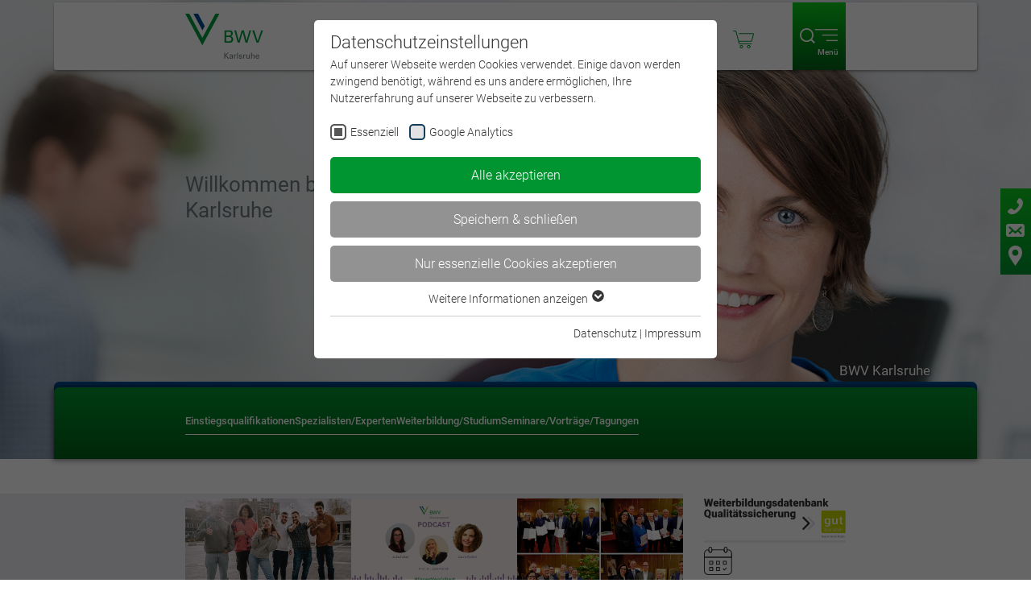

--- FILE ---
content_type: text/html; charset=utf-8
request_url: https://karlsruhe.bwv.de/startseite
body_size: 34827
content:

<!DOCTYPE html>
<html lang="de">
<head>

<meta charset="utf-8">
<!-- 
	==================================================
	
	Diese Website wurde von der Studio 9 GmbH erstellt
	Max-Planck-Str. 4
	85609 Dornach bei München
	Telefon: 089 / 21 02 93-0
	https://www.studio9.de
	
	==================================================

	This website is powered by TYPO3 - inspiring people to share!
	TYPO3 is a free open source Content Management Framework initially created by Kasper Skaarhoj and licensed under GNU/GPL.
	TYPO3 is copyright 1998-2026 of Kasper Skaarhoj. Extensions are copyright of their respective owners.
	Information and contribution at https://typo3.org/
-->



<title>Startseite - BWV Karlsruhe</title>
<meta name="generator" content="TYPO3 CMS">
<meta name="viewport" content="width=device-width, initial-scale=1.0">
<meta property="og:type" content="website">
<meta property="og:site_name" content="BWV Karlsruhe">
<meta name="twitter:card" content="summary">


<style media="all">
/*<![CDATA[*/
<!-- 
:root {
    --fontStack-default: Roboto, sans-serif;
    --fontStack-condensed: "Roboto Condensed", Roboto, sans-serif;
    --font-size-default: 4vw;
    --font-size-small: 2.67vw;
    --font-size-footer: 3.7vw;
    --font-lineHeight-default: 1.467;
    --font-lineHeight-footer: 1.2;
    --font-lineSpace-default: 5.87vw;
    --font-lineSpace-footer: 1.2vw;
    --font-weight-default: 300;
    --font-weight-regular: 400;
    --font-weight-bold: 500;
    --font-weight-extra-bold: 700;
    /* Unique and consistent values are boring: */
    --font-underline-spacing-default: 1.25vw;
    --font-underline-spacing-page-navigation: 1.5vw;
    --font-underline-spacing-theme-navigation: 1.75vw;

    --header-weight: 900;
    --header-lineHeight: 1.3;
    --headerH1-size: 5.33vw;
    --headerH1-margin-top: 14vw;
    --headerH1-margin-bottom: 7vw;
    --headerH2-size: 5.33vw;
    --headerH2-margin-top: 14vw;
    --headerH2-margin-bottom: 7vw;
    --headerH3-size: 4.53vw;
    --headerH3-margin-top: 10vw;
    --headerH3-margin-bottom: 5vw;
    --headerH4-weight: 500;
    --header-bold-underline-width: 1.3vw;

    --color-text-default: #333333;
    --color-text-black: #000000;
    --color-lead: #009530;
    --color-lead-gutberaten: #c9d200;
    --color-menu-default: #ffffff;
    --color-lightgrey: #f1f1f2;
    --color-menu-link-underline: #0da538;
    --color-menu-link-underline-gutberaten: #c9d200;
    --color-pageheader-white: #ffffff;
    --color-pageheader-grey: #72797f;
    --color-action-verband: #602869;
    --color-action-regional: #009530;
    --color-action-gutberaten: #c9d200;
    --color-decoration-elements-1: #dcdfee;
    --color-decoration-elements-2: #d2ecfc;
    --color-decoration-elements-gutberaten-1: #dedfe1;
    --color-decoration-elements-gutberaten-2: #ffffff;
    --color-divider-right-border-volumn: #eeeef6;
    --color-gradient-verband: linear-gradient(90deg, rgba(0,51,153,1) 0%, rgba(0,51,153,1) 3%, rgba(0,148,49,1) 40%, rgba(207,219,64,1) 100%);
    --color-gradient-verband-vert: linear-gradient(0deg, rgba(0,51,153,1) 0%, rgba(0,51,153,1) 3%, rgba(0,148,49,1) 40%, rgba(207,219,64,1) 100%);
    --color-gradient-regional: linear-gradient(90deg, rgba(14,165,57,1) 0%, rgba(14,165,57,1) 100%);
    --color-gradient-regional-vert: linear-gradient(0deg, rgba(0,98,23,1) 0%, rgba(0,147,47,1) 100%);
    --color-gradient-gutberaten: linear-gradient(90deg, rgba(193,209,0,1) 0%, rgba(218,227,8,1) 100%);
    --color-gradient-gutberaten-vert: linear-gradient(0deg, rgba(193,209,0,1) 0%, rgba(218,227,8,1) 100%);
    --color-themenavigation-deco-regional: #004b93;
    --background-navigation-level1: #333333;
    --background-navigation-level2: #666666;
    --background-navigation-level3: #878787;
    --background-navigation-gutberaten-level1: #434a53;
    --background-navigation-gutberaten-level2: #616a74;
    --background-navigation-gutberaten-level3: #818890;
    --background-content-section-white: #ffffff;
    --background-content-section-light-grey: rgba(223, 223, 238, 0.17); /* #fafafc on white underground */
    --background-content-section-grey: rgba(223, 223, 238, 0.51); /* #efeff6 on white underground */
    --background-teasers-rootpage-gb: rgba(246, 246, 246, 1);
    --background-footer-gb: rgba(248, 248, 248, 1);
    --teaser-list-items: #f6f8fb;

    --form-field-background: #ffffff;
    --form-field-border: solid 1px #494b48;
    --form-field-borderradius: 1.33vw;

    --list-indent-left: 8vw;
    --list-bulletpoints-padding: 5.76vw;
    --list-bulletpoints-size: 1.8vw;
    --list-bulletpoints-offset: 2.24vw;

    --content-align-padding: 5.33vw;

    --feature-overlay-basic-zindex: 4000;
    --menu-overlay-basic-zindex: 5000;
    --content-overlay-opacity: 0.7;
    --contact-overlay-basic-zindex: 6000;
    --seminar-overlay-basic-zindex: 7000;
    --lightbox-overlay-basic-zindex: 8000;

    --layout-siteheader-height: 22.4vw;
    --layout-siteheader-margin-top: 0.8vw;
    --layout-siteheader-margin-left: 1.33vw;
    --layout-siteheader-margin-right: 1.33vw;
    --layout-siteheader-padding-left: 2.67vw;
    --layout-siteheader-padding-right: 3.2vw;
    --layout-basketcontainer-width: 16vw;
    --layout-navigation-gap: 4vw;
    --layout-mainnavigation-togglebutton-width: 16.8vw;
    --layout-navigation-padding-top: 10.13vw;
    --layout-navigation-padding-left: 9.6vw;
    --layout-navigation-padding-right-out: 3vw;
    --layout-navigation-level1-padding-right-in: 7.4vw;
    --layout-navigation-level1-padding-bottom: 34.67vw;
    --layout-navigation-level2-padding-right-in: 1vw;
    --layout-navigation-level2-padding-bottom: 10.4vw;
    --layout-navigation-level3-padding-right-in: 1vw;
    --layout-navigation-level3-padding-bottom: 10.4vw;
    --layout-navigation-backlink-outdent: 7.47vw;
    --layout-navigation-line-stroke: 0.7vw;

    --layout-pagenavigation-padding-top: 6vw;
    --layout-pagenavigation-padding-bottom: 6vw;
    --layout-pagenavigation-space: 4vw;

    --layout-themenavigation-linewidth: 1.333vw;

    --layout-searchbox-submit-size: 6.67vw;

    --layout-contentsection-padding-top: 12vw;
    --layout-contentsection-toplevel-frame-padding-top: 0;
    --layout-contentsection-toplevel-frame-container-padding-top: 12vw;
    --layout-contentsection-toplevel-frame-padding-bottom: 0;
    --layout-contentsection-toplevel-frame-container-padding-bottom: 6vw;
    --layout-contentsection-textmargin: 4vw;
    --layout-contentsection-gallery-column-space: 4vw;
    --layout-contentsection-gallery-row-space: 4vw;
    --layout-contentsection-block-row-space: 6.4vw;
    --layout-contentsection-video-column-space: 12vw;
    --layout-contentsection-video-row-space: 9vw;

    --layout-contentgrid-row-space: 3vw;
    --layout-contentgrid-cell-padding-top: 6vw;
    --layout-contentgrid-cell-padding-leftright: 4vw;
    --layout-contentgrid-cell-padding-bottom: 10vw;
    --layout-contentgrid-cell-padding-small-top: 3vw;
    --layout-contentgrid-cell-padding-small-leftright: 3vw;
    --layout-contentgrid-cell-padding-small-bottom: 3vw;

    --layout-accordion-indent: 6vw;

    --layout-contentgrid-small-space: 2vw;

    --layout-teasertile-row-gap: 8.5vw;
    --layout-teasertile-image-oversize: 1.6vw;
    --layout-teasertile-text-padding-top: 3.4vw;
    --layout-teasertile-text-padding-bottom: 5.9vw;
    --layout-teasertile-fontsize-main: 4.26vw;
    --layout-teasertile-fontsize-title: 4.8vw;
    --layout-teasertile-fontsize-more: 3.73vw;
    --layout-teasertile-lineheight: 1.2;
    --layout-teasertile-space-title: 3.2vw;
    --layout-teasertile-space-summary: 1.5vw;
    --layout-teasertile-space-more: 4.5vw;

    --layout-contentsection-space-extra-small: 2.5vw;
    --layout-contentsection-space-small: 5vw;
    --layout-contentsection-space-medium: 10vw;
    --layout-contentsection-space-large: 17.5vw;
    --layout-contentsection-space-extra-large: 25vw;

    --layout-rightborder-padding-leftright: 14vw;
    --layout-rightborder-padding-bottom: 14vw;

    --layout-divider-width: 55%;
    --layout-divider-height: 1vw;

    --layout-providerlist-width: 100%;
    --layout-providerlogo-height: 12vw;

    --layout-contactbutton-width: 8vw;
    --layout-contactbutton-top: 64vw;
    --layout-contactbutton-spacing: 3vw;
    --layout-contactbox-padding-topbottom: 15vw;
    --layout-contactbox-padding-leftright: 8vw;
    --layout-contactbox-contact-data-icon-size: 14vw;
    --layout-contactbox-contact-data-space: 6vw;

    --layout-sitefooter-socialmedia-icon-size: 10.75vw;
    --layout-sitefooter-socialmedia-icon-space: 4.5vw;
    --layout-sitefooter-logo-indent: 15vw;
    --layout-sitefooter-navigation-level1-space: 13.5vw;
    --layout-sitefooter-navigation-level2-space: 2vw;
    --layout-sitefooter-copyright-decoration-space: 1vw;
    --layout-sitefooter-copyright-decoration-height: 4vw;

    --close-top: 5vw;
    --close-right: 6vw;
    --close-width: 4vw;
    --close-height: 4vw;
    --close-image: url('/_assets/c7fe728239db1989fb66e1d4d54b8dd9/BWV/assets/share/close_darkgrey.svg');
}

@media all and (min-width: 751px) {
    :root {
        --font-size-default: 2vw;
        --font-size-small: 1.33vw;
        --font-size-footer: 1.67vw;
        --font-lineHeight-default: 1.467;
        --font-lineSpace-default: 2.93vw;
        --font-lineSpace-footer: 1.7vw;
        --font-underline-spacing-default: 0.75vw;
        --font-underline-spacing-page-navigation: 1.5vw;
        --font-underline-spacing-theme-navigation: 0.75vw;

        --headerH1-size: 2.67vw;
        --headerH1-margin-top: 7vw;
        --headerH1-margin-bottom: 3.5vw;
        --headerH2-size: 2.67vw;
        --headerH2-margin-top: 7vw;
        --headerH2-margin-bottom: 3.5vw;
        --headerH3-size: 2.27vw;
        --headerH3-margin-top: 5vw;
        --headerH3-margin-bottom: 2.5vw;
        --header-bold-underline-width: 0.67vw;

        --form-field-borderradius: 0.67vw;

        --list-indent-left: 4vw;
        --list-bulletpoints-padding: 2.88vw;
        --list-bulletpoints-size: 0.9vw;
        --list-bulletpoints-offset: 1vw;

        --content-align-padding: 2.67vw;

        --layout-siteheader-height: 14.27vw;
        --layout-siteheader-padding-left: 3vw;
        --layout-siteheader-padding-right: 3vw;
        --layout-basketcontainer-width: 12vw;
        --layout-navigation-gap: 2vw;
        --layout-mainnavigation-togglebutton-width: 11.2vw;
        --layout-navigation-level2-width: 55.4vw;
        --layout-navigation-level3-width: 55.4vw;
        --layout-navigation-padding-top: 6.4vw;
        --layout-navigation-padding-left: 0vw;
        --layout-navigation-padding-right-out: 1.5vw;
        --layout-navigation-level1-padding-right-in: 1.5vw;
        --layout-navigation-level1-padding-bottom: 10vw;
        --layout-navigation-level2-padding-right-in: 1.5vw;
        --layout-navigation-level2-padding-bottom: 4vw;
        --layout-navigation-level3-padding-right-in: 1.5vw;
        --layout-navigation-level3-padding-bottom: 4vw;
        --layout-navigation-backlink-outdent: 3.5vw;
        --layout-navigation-line-stroke: 0.35vw;

        --layout-pagenavigation-padding-top: 3.5vw;
        --layout-pagenavigation-padding-bottom: 2.5vw;
        --layout-pagenavigation-padding-left: 2vw;
        --layout-pagenavigation-padding-right: 2vw;
        --layout-pagenavigation-space: 3.5vw;
        --layout-themenavigation-space: 8vw;

        --layout-themenavigation-linewidth: 1vw;

        --layout-searchbox-submit-size: 3.33vw;

        --layout-contentsection-padding-top: 3vw;
        --layout-contentsection-toplevel-frame-container-padding-top: 3vw;
        --layout-contentsection-toplevel-frame-container-padding-bottom: 1.5vw;
        --layout-contentsection-textmargin: 2vw;
        --layout-contentsection-gallery-column-space: 2vw;
        --layout-contentsection-gallery-row-space: 2vw;
        --layout-contentsection-block-column-space: 4.3vw;
        --layout-contentsection-video-column-space: 6vw;
        --layout-contentsection-video-row-space: 4.5vw;

        --layout-contentgrid-row-space: 2vw;
        --layout-contentgrid-column-space: 2vw;
        --layout-contentgrid-cell-padding-top: 3vw;
        --layout-contentgrid-cell-padding-leftright: 2vw;
        --layout-contentgrid-cell-padding-bottom: 5vw;
        --layout-contentgrid-cell-padding-small-top: 1.5vw;
        --layout-contentgrid-cell-padding-small-leftright: 1.5vw;
        --layout-contentgrid-cell-padding-small-bottom: 1.5vw;

        --layout-accordion-indent: 6.3vw;

        --layout-contentgrid-small-space: 1vw;

        --layout-teasertile-row-gap: 4vw;
        --layout-teasertile-image-oversize: 0.55vw;
        --layout-teasertile-text-padding-top: 1.4vw;
        --layout-teasertile-text-padding-bottom: 1.8vw;
        --layout-teasertile-fontsize-main: 1.7vw;
        --layout-teasertile-fontsize-title: 2vw;
        --layout-teasertile-fontsize-more: 1.7vw;
        --layout-teasertile-space-title: 1.2vw;
        --layout-teasertile-space-summary: 0.5vw;
        --layout-teasertile-space-more: 2.2vw;

        --layout-contentsection-space-extra-small: 1.25vw;
        --layout-contentsection-space-small: 2.5vw;
        --layout-contentsection-space-medium: 5vw;
        --layout-contentsection-space-large: 8.75vw;
        --layout-contentsection-space-extra-large: 12.5vw;

        --layout-rightborder-padding-leftright: 7vw;
        --layout-rightborder-padding-bottom: 7vw;

        --layout-smallteasers-padding-leftright: 2.73vw;
        --layout-smallteasers-gap: 3.77vw;
        --layout-smallteasers-imageteaser-width: 32.16vw;
        --layout-smallteasers-imageteaser-height: 16.08vw;

        --layout-divider-width: 67%;
        --layout-divider-height: 0.4vw;

        --layout-providerlist-width: 80%;
        --layout-providerlogo-height: 10vw;

        --layout-contactbutton-width: 6.2vw;
        --layout-contactbutton-top: 48vw;
        --layout-contactbutton-spacing: 2vw;
        --layout-contactbox-padding-topbottom: 7.5vw;
        --layout-contactbox-padding-leftright: 4vw;
        --layout-contactbox-contact-data-icon-size: 7vw;
        --layout-contactbox-contact-data-space: 3vw;

        --layout-sitefooter-socialmedia-icon-size: 4.6vw;
        --layout-sitefooter-socialmedia-icon-space: 2.2vw;
        --layout-sitefooter-logo-indent: 7.7vw;
        --layout-sitefooter-navigation-level1-space: 6.5vw;
        --layout-sitefooter-navigation-level2-space: 1vw;
        --layout-sitefooter-copyright-decoration-space: 1.2vw;
        --layout-sitefooter-copyright-decoration-height: 2.2vw;

        --close-top: 2.5vw;
        --close-right: 3vw;
        --close-width: 2vw;
        --close-height: 2vw;
    }
}

@media all and (min-width: 1024px) {
    :root {
        --font-size-default: 0.94vw;
        --font-size-small: 0.83vw;
        --font-size-footer: 0.83vw;
        --font-lineHeight-default: 1.55;
        --font-lineSpace-default: 1.457vw;
        --font-lineSpace-footer: 0.6vw;
        --font-underline-spacing-default: 0.25vw;
        --font-underline-spacing-page-navigation: 0.41vw;
        --font-underline-spacing-theme-navigation: 0.6vw;

        --headerH1-size: 1.56vw;
        --headerH1-margin-top: 4.36vw;
        --headerH1-margin-bottom: 1.67vw;
        --headerH2-size: 1.56vw;
        --headerH2-margin-top: 4.36vw;
        --headerH2-margin-bottom: 1.67vw;
        --headerH3-size: 1.15vw;
        --headerH3-margin-top: 3.12vw;
        --headerH3-margin-bottom: 1.82vw;
        --header-bold-underline-width: 0.26vw;

        --form-field-borderradius: 0.26vw;

        --list-indent-left: 2.08vw;
        --list-bulletpoints-padding: 1.35vw;
        --list-bulletpoints-size: 0.42vw;
        --list-bulletpoints-offset: 0.5vw;

        --layout-content-width: 64.06vw;
        --content-align-padding: 0vw;

        --content-overlay-opacity: 0.2;

        --layout-siteheader-height: 6.61vw;
        --layout-siteheader-margin-top: 0.21vw;
        --layout-siteheader-margin-left: auto;
        --layout-siteheader-margin-right: auto;
        --layout-siteheader-padding-left: 12.71vw;
        --layout-siteheader-padding-right: 12.71vw;
        --layout-basketcontainer-width: 5vw;
        --layout-navigation-gap: 2vw;
        --layout-quicknavigation-togglebutton-width: 5.16vw;
        --layout-loginnavigation-togglebutton-width: 5.16vw;
        --layout-mainnavigation-togglebutton-width: 5.16vw;
        --layout-navigation-level1-width: 15.94vw;
        --layout-navigation-level2-width: 26.8vw;
        --layout-navigation-level3-width: 26.8vw;
        --layout-navigation-padding-top: 2.7vw;
        --layout-navigation-padding-left: 0.83vw;
        --layout-navigation-padding-right-out: 0.57vw;
        --layout-navigation-level1-padding-right-in: 0.57vw;
        --layout-navigation-level1-padding-bottom: 4vw;
        --layout-navigation-level2-padding-right-in: 2.08vw;
        --layout-navigation-level2-padding-bottom: 2.65vw;
        --layout-navigation-level3-padding-right-in: 2.08vw;
        --layout-navigation-level3-padding-bottom: 2.65vw;
        --layout-navigation-line-stroke: 0.11vw;

        --layout-pagenavigation-padding-top: 2vw;
        --layout-pagenavigation-padding-bottom: 1.4vw;
        --layout-pagenavigation-padding-left: 1.5vw;
        --layout-pagenavigation-padding-right: 1.5vw;
        --layout-pagenavigation-space: 2.5vw;

        --layout-themenavigation-space: 5.2vw;
        --layout-themenavigation-linewidth: 0.52vw;

        --layout-searchbox-submit-size: 1.3vw;

        --layout-contentsection-toplevel-frame-container-padding-bottom: 5vw;
        --layout-contentsection-block-column-space: 2vw;
        --layout-contentsection-video-column-space: 2vw;
        --layout-contentsection-video-row-space: 3vw;

        --layout-contentgrid-row-space: 1vw;
        --layout-contentgrid-column-space: 1vw;
        --layout-contentgrid-cell-padding-top: 1.61vw;
        --layout-contentgrid-cell-padding-leftright: 1.14vw;
        --layout-contentgrid-cell-padding-bottom: 2.6vw;
        --layout-contentgrid-cell-padding-small-top: 1vw;
        --layout-contentgrid-cell-padding-small-leftright: 2vw;
        --layout-contentgrid-cell-padding-small-bottom: 1vw;

        --layout-accordion-indent: 3.12vw;

        --layout-contentgrid-small-space: 0.625vw;

        --layout-teasertile-row-gap: 2vw;
        --layout-teasertile-image-oversize: 1.5vw;
        --layout-teasertile-text-padding-top: 0.56vw;
        --layout-teasertile-text-padding-bottom: 0.9vw;
        --layout-teasertile-fontsize-main: 0.83vw;
        --layout-teasertile-fontsize-title: 0.94vw;
        --layout-teasertile-fontsize-more: 0.73vw;
        --layout-teasertile-space-title: 0.56vw;
        --layout-teasertile-space-summary: 0.26vw;
        --layout-teasertile-space-more: 0.83vw;

        --layout-contentsection-space-extra-small: 0.625vw;
        --layout-contentsection-space-small: 1.25vw;
        --layout-contentsection-space-medium: 2.5vw;
        --layout-contentsection-space-large: 4.375vw;
        --layout-contentsection-space-extra-large: 6.25vw;

        --layout-rightborder-padding-leftright: 0;
        --layout-rightborder-padding-bottom: 0;

        --layout-smallteasers-gap: 2vw;
        --layout-smallteasers-imageteaser-width: 16.04vw;
        --layout-smallteasers-imageteaser-height: 8.02vw;

        --layout-divider-width: 33%;
        --layout-divider-height: 0.15vw;

        --layout-providerlogo-height: 4.65vw;

        --layout-contactbutton-width: 3vw;
        --layout-contactbutton-top: 18.28vw;
        --layout-contactbutton-spacing: 0.88vw;
        --layout-contactbox-padding-topbottom: 3.33vw;
        --layout-contactbox-padding-leftright: 1.77vw;
        --layout-contactbox-contact-data-icon-size: 3vw;
        --layout-contactbox-contact-data-space: 1.4vw;

        --layout-sitefooter-socialmedia-icon-size: 2.4vw;
        --layout-sitefooter-socialmedia-icon-space: 1.2vw;
        --layout-sitefooter-logo-indent: 3.75vw;
        --layout-sitefooter-navigation-level1-space: 4.5vw;
        --layout-sitefooter-navigation-level2-space: 0.6vw;
        --layout-sitefooter-copyright-decoration-space: 0.15vw;
        --layout-sitefooter-copyright-decoration-height: 1.4vw;

        --close-top: 1.1vw;
        --close-right: 1.25vw;
        --close-width: 0.9vw;
        --close-height: 0.9vw;
    }
}
-->
/*]]>*/
</style>

<style media="all">
/*<![CDATA[*/
<!-- 
/* roboto-light-300 - latin */
@font-face {
    font-display: swap; /* Check https://developer.mozilla.org/en-US/docs/Web/CSS/@font-face/font-display for other options. */
    font-family: 'Roboto';
    font-style: normal;
    font-weight: 300;
    src: url('/_assets/c7fe728239db1989fb66e1d4d54b8dd9/BWV/fonts/roboto-v30-latin-300.woff2') format('woff2'), /* Chrome 36+, Opera 23+, Firefox 39+, Safari 12+, iOS 10+ */
    url('/_assets/c7fe728239db1989fb66e1d4d54b8dd9/BWV/fonts/roboto-v30-latin-300.ttf') format('truetype'); /* Chrome 4+, Firefox 3.5+, IE 9+, Safari 3.1+, iOS 4.2+, Android Browser 2.2+ */
}

/* roboto-light-300-italic - latin */
@font-face {
    font-display: swap; /* Check https://developer.mozilla.org/en-US/docs/Web/CSS/@font-face/font-display for other options. */
    font-family: 'Roboto';
    font-style: italic;
    font-weight: 300;
    src: url('/_assets/c7fe728239db1989fb66e1d4d54b8dd9/BWV/fonts/roboto-v30-latin-300italic.woff2') format('woff2'), /* Chrome 36+, Opera 23+, Firefox 39+, Safari 12+, iOS 10+ */
    url('/_assets/c7fe728239db1989fb66e1d4d54b8dd9/BWV/fonts/roboto-v30-latin-300italic.ttf') format('truetype'); /* Chrome 4+, Firefox 3.5+, IE 9+, Safari 3.1+, iOS 4.2+, Android Browser 2.2+ */
}

/* roboto-regular-400 - latin */
@font-face {
    font-display: swap; /* Check https://developer.mozilla.org/en-US/docs/Web/CSS/@font-face/font-display for other options. */
    font-family: 'Roboto';
    font-style: normal;
    font-weight: 400;
    src: url('/_assets/c7fe728239db1989fb66e1d4d54b8dd9/BWV/fonts/roboto-v30-latin-regular.woff2') format('woff2'), /* Chrome 36+, Opera 23+, Firefox 39+, Safari 12+, iOS 10+ */
    url('/_assets/c7fe728239db1989fb66e1d4d54b8dd9/BWV/fonts/roboto-v30-latin-regular.ttf') format('truetype'); /* Chrome 4+, Firefox 3.5+, IE 9+, Safari 3.1+, iOS 4.2+, Android Browser 2.2+ */
}

/* roboto-regular-400-italic - latin */
@font-face {
    font-display: swap; /* Check https://developer.mozilla.org/en-US/docs/Web/CSS/@font-face/font-display for other options. */
    font-family: 'Roboto';
    font-style: italic;
    font-weight: 400;
    src: url('/_assets/c7fe728239db1989fb66e1d4d54b8dd9/BWV/fonts/roboto-v30-latin-italic.woff2') format('woff2'), /* Chrome 36+, Opera 23+, Firefox 39+, Safari 12+, iOS 10+ */
    url('/_assets/c7fe728239db1989fb66e1d4d54b8dd9/BWV/fonts/roboto-v30-latin-italic.ttf') format('truetype'); /* Chrome 4+, Firefox 3.5+, IE 9+, Safari 3.1+, iOS 4.2+, Android Browser 2.2+ */
}

/* roboto-medium-500 - latin */
@font-face {
    font-display: swap; /* Check https://developer.mozilla.org/en-US/docs/Web/CSS/@font-face/font-display for other options. */
    font-family: 'Roboto';
    font-style: normal;
    font-weight: 500;
    src: url('/_assets/c7fe728239db1989fb66e1d4d54b8dd9/BWV/fonts/roboto-v30-latin-500.woff2') format('woff2'), /* Chrome 36+, Opera 23+, Firefox 39+, Safari 12+, iOS 10+ */
    url('/_assets/c7fe728239db1989fb66e1d4d54b8dd9/BWV/fonts/roboto-v30-latin-500.ttf') format('truetype'); /* Chrome 4+, Firefox 3.5+, IE 9+, Safari 3.1+, iOS 4.2+, Android Browser 2.2+ */
}

/* roboto-medium-500-italic - latin */
@font-face {
    font-display: swap; /* Check https://developer.mozilla.org/en-US/docs/Web/CSS/@font-face/font-display for other options. */
    font-family: 'Roboto';
    font-style: italic;
    font-weight: 500;
    src: url('/_assets/c7fe728239db1989fb66e1d4d54b8dd9/BWV/fonts/roboto-v30-latin-500italic.woff2') format('woff2'), /* Chrome 36+, Opera 23+, Firefox 39+, Safari 12+, iOS 10+ */
    url('/_assets/c7fe728239db1989fb66e1d4d54b8dd9/BWV/fonts/roboto-v30-latin-500italic.ttf') format('truetype'); /* Chrome 4+, Firefox 3.5+, IE 9+, Safari 3.1+, iOS 4.2+, Android Browser 2.2+ */
}

/* roboto-bold-700 - latin */
@font-face {
    font-display: swap; /* Check https://developer.mozilla.org/en-US/docs/Web/CSS/@font-face/font-display for other options. */
    font-family: 'Roboto';
    font-style: normal;
    font-weight: 700;
    src: url('/_assets/c7fe728239db1989fb66e1d4d54b8dd9/BWV/fonts/roboto-v30-latin-700.woff2') format('woff2'), /* Chrome 36+, Opera 23+, Firefox 39+, Safari 12+, iOS 10+ */
    url('/_assets/c7fe728239db1989fb66e1d4d54b8dd9/BWV/fonts/roboto-v30-latin-700.ttf') format('truetype'); /* Chrome 4+, Firefox 3.5+, IE 9+, Safari 3.1+, iOS 4.2+, Android Browser 2.2+ */
}

/* roboto-bold-700-italic - latin */
@font-face {
    font-display: swap; /* Check https://developer.mozilla.org/en-US/docs/Web/CSS/@font-face/font-display for other options. */
    font-family: 'Roboto';
    font-style: italic;
    font-weight: 700;
    src: url('/_assets/c7fe728239db1989fb66e1d4d54b8dd9/BWV/fonts/roboto-v30-latin-700italic.woff2') format('woff2'), /* Chrome 36+, Opera 23+, Firefox 39+, Safari 12+, iOS 10+ */
    url('/_assets/c7fe728239db1989fb66e1d4d54b8dd9/BWV/fonts/roboto-v30-latin-700italic.ttf') format('truetype'); /* Chrome 4+, Firefox 3.5+, IE 9+, Safari 3.1+, iOS 4.2+, Android Browser 2.2+ */
}

/* roboto-black-900 - latin */
@font-face {
    font-display: swap; /* Check https://developer.mozilla.org/en-US/docs/Web/CSS/@font-face/font-display for other options. */
    font-family: 'Roboto';
    font-style: normal;
    font-weight: 900;
    src: url('/_assets/c7fe728239db1989fb66e1d4d54b8dd9/BWV/fonts/roboto-v30-latin-900.woff2') format('woff2'), /* Chrome 36+, Opera 23+, Firefox 39+, Safari 12+, iOS 10+ */
    url('/_assets/c7fe728239db1989fb66e1d4d54b8dd9/BWV/fonts/roboto-v30-latin-900.ttf') format('truetype'); /* Chrome 4+, Firefox 3.5+, IE 9+, Safari 3.1+, iOS 4.2+, Android Browser 2.2+ */
}

/* roboto-black-900-italic - latin */
@font-face {
    font-display: swap; /* Check https://developer.mozilla.org/en-US/docs/Web/CSS/@font-face/font-display for other options. */
    font-family: 'Roboto';
    font-style: italic;
    font-weight: 900;
    src: url('/_assets/c7fe728239db1989fb66e1d4d54b8dd9/BWV/fonts/roboto-v30-latin-900italic.woff2') format('woff2'), /* Chrome 36+, Opera 23+, Firefox 39+, Safari 12+, iOS 10+ */
    url('/_assets/c7fe728239db1989fb66e1d4d54b8dd9/BWV/fonts/roboto-v30-latin-900italic.ttf') format('truetype'); /* Chrome 4+, Firefox 3.5+, IE 9+, Safari 3.1+, iOS 4.2+, Android Browser 2.2+ */
}

/* roboto-condensed-light-300 - latin */
@font-face {
    font-display: swap; /* Check https://developer.mozilla.org/en-US/docs/Web/CSS/@font-face/font-display for other options. */
    font-family: 'Roboto Condensed';
    font-style: normal;
    font-weight: 300;
    src: url('/_assets/c7fe728239db1989fb66e1d4d54b8dd9/BWV/fonts/roboto-condensed-v27-latin-300.woff2') format('woff2'), /* Chrome 36+, Opera 23+, Firefox 39+, Safari 12+, iOS 10+ */
    url('/_assets/c7fe728239db1989fb66e1d4d54b8dd9/BWV/fonts/roboto-condensed-v27-latin-300.ttf') format('truetype'); /* Chrome 4+, Firefox 3.5+, IE 9+, Safari 3.1+, iOS 4.2+, Android Browser 2.2+ */
}

/* roboto-condensed-regular-400 - latin */
@font-face {
    font-display: swap; /* Check https://developer.mozilla.org/en-US/docs/Web/CSS/@font-face/font-display for other options. */
    font-family: 'Roboto Condensed';
    font-style: normal;
    font-weight: 400;
    src: url('/_assets/c7fe728239db1989fb66e1d4d54b8dd9/BWV/fonts/roboto-condensed-v27-latin-regular.woff2') format('woff2'), /* Chrome 36+, Opera 23+, Firefox 39+, Safari 12+, iOS 10+ */
    url('/_assets/c7fe728239db1989fb66e1d4d54b8dd9/BWV/fonts/roboto-condensed-v27-latin-regular.ttf') format('truetype'); /* Chrome 4+, Firefox 3.5+, IE 9+, Safari 3.1+, iOS 4.2+, Android Browser 2.2+ */
}

/* roboto-condensed-medium-500 - latin */
@font-face {
    font-display: swap; /* Check https://developer.mozilla.org/en-US/docs/Web/CSS/@font-face/font-display for other options. */
    font-family: 'Roboto Condensed';
    font-style: normal;
    font-weight: 500;
    src: url('/_assets/c7fe728239db1989fb66e1d4d54b8dd9/BWV/fonts/roboto-condensed-v27-latin-500.woff2') format('woff2'), /* Chrome 36+, Opera 23+, Firefox 39+, Safari 12+, iOS 10+ */
    url('/_assets/c7fe728239db1989fb66e1d4d54b8dd9/BWV/fonts/roboto-condensed-v27-latin-500.ttf') format('truetype'); /* Chrome 4+, Firefox 3.5+, IE 9+, Safari 3.1+, iOS 4.2+, Android Browser 2.2+ */
}

/* roboto-condensed-bold-700 - latin */
@font-face {
    font-display: swap; /* Check https://developer.mozilla.org/en-US/docs/Web/CSS/@font-face/font-display for other options. */
    font-family: 'Roboto Condensed';
    font-style: normal;
    font-weight: 700;
    src: url('/_assets/c7fe728239db1989fb66e1d4d54b8dd9/BWV/fonts/roboto-condensed-v27-latin-700.woff2') format('woff2'), /* Chrome 36+, Opera 23+, Firefox 39+, Safari 12+, iOS 10+ */
    url('/_assets/c7fe728239db1989fb66e1d4d54b8dd9/BWV/fonts/roboto-condensed-v27-latin-700.ttf') format('truetype'); /* Chrome 4+, Firefox 3.5+, IE 9+, Safari 3.1+, iOS 4.2+, Android Browser 2.2+ */
}

/* roboto-condensed-black-900 - latin */
@font-face {
    font-display: swap; /* Check https://developer.mozilla.org/en-US/docs/Web/CSS/@font-face/font-display for other options. */
    font-family: 'Roboto Condensed';
    font-style: normal;
    font-weight: 900;
    src: url('/_assets/c7fe728239db1989fb66e1d4d54b8dd9/BWV/fonts/roboto-condensed-v27-latin-900.woff2') format('woff2'), /* Chrome 36+, Opera 23+, Firefox 39+, Safari 12+, iOS 10+ */
    url('/_assets/c7fe728239db1989fb66e1d4d54b8dd9/BWV/fonts/roboto-condensed-v27-latin-900.ttf') format('truetype'); /* Chrome 4+, Firefox 3.5+, IE 9+, Safari 3.1+, iOS 4.2+, Android Browser 2.2+ */
}
-->
/*]]>*/
</style>

<style media="all">
/*<![CDATA[*/
<!-- 
html {
    scroll-behavior: smooth;
}
* {
    margin: 0;
    padding: 0;
    box-sizing: border-box;
}

*::before, *::after {
    box-sizing: border-box;
}

img, fieldset {
    border: 0 none;
}

picture img {
    display: block;
}

body {
    font-family: var(--fontStack-default);
    font-size: var(--font-size-default);
    line-height: var(--font-lineHeight-default);
    font-weight: var(--font-weight-default);
    color: var(--color-text-default);
    position: relative;
    background-image: url('/_assets/c7fe728239db1989fb66e1d4d54b8dd9/BWV/assets/share/v_background_mobile.svg');
    background-repeat: repeat-y;
    background-size: auto 635vw;
    background-position: -35vw 0;
}
body.gb {
    background-image: none;
}
.gb .layout-root {
    background-image: none;
}
body.layout-root {
    background-image: none;
}

.siteheader {
    margin: var(--layout-siteheader-margin-top) var(--layout-siteheader-margin-right) 0 var(--layout-siteheader-margin-left);
    height: var(--layout-siteheader-height);
    top: 0;
    position: sticky;
    z-index: calc(var(--menu-overlay-basic-zindex) + 20);
    background-color: #ffffff;
    border-radius: 2.67vw;
    box-shadow: 0.27vw 0.53vw 1.33vw 0 #00000066;
}
.has-page-navigation .siteheader {
    position: relative;
}
.siteheader-align {
    margin: 0 var(--layout-siteheader-padding-right) 0 var(--layout-siteheader-padding-left);
    height: 100%;
    display: grid;
    grid-template-columns: auto var(--layout-basketcontainer-width) var(--layout-navigation-gap) var(--layout-mainnavigation-togglebutton-width);
    background-color: #ffffff;
}
.siteheader .logo {
    margin-top: 5.6vw;
}
.siteheader .logo a {
    display: inline-block;
}
.siteheader .logo img {
    display: block;
    width: auto;
    height: 13.87vw;
}
.siteheader .logo a.bwv75jahre {
    width: 7.6vw;
    height: auto;
    margin-left: 5vw;
    margin-bottom: 0.25vw;
}
.siteheader .logo a.bwv75jahre img {
    width: 100%;
    height: auto;
}
.siteheader .logo a.gb10jahre {
    width: 11.2vw;
    height: auto;
    margin-left: 5.2vw;
    margin-bottom: 0;
}
.siteheader .logo a.gb10jahre img {
    width: 100%;
    height: auto;
}
.siteheader .quick-navigation,
.siteheader .login-navigation,
.siteheader .support-navigation {
    display: none;
}
.siteheader .basket-container {
    padding: 6vw 4vw;
}
.siteheader .basket-link {
    display: block;
    height: 8vw;
    text-align: right;
    font-size: 3vw;
    line-height: 1.1;
    font-weight: var(--font-weight-regular);
    background-image: url('/_assets/c7fe728239db1989fb66e1d4d54b8dd9/BWV/assets/regional/basket.svg');
    background-repeat: no-repeat;
    background-size: 7vw auto;
    background-position: left bottom;
}
.siteheader .basket-link a {
    display: block;
    width: 100%;
    height: 100%;
}
.siteheader .basket-items {
    display: inline-block;
    width: 3.5vw;
    height: 3.5vw;
    text-align: center;
    color: #fff;
    background-color: #f00;
    border-radius: 100%;
}
.siteheader .main-navigation {
    position: relative;
    grid-row: 1;
    grid-column: 4;
}
.siteheader button.main-navigation-toggle {
    display: block;
    width: 100%;
    height: var(--layout-siteheader-height);
    color: #ffffff;
    border: none;
    background: rgb(0,164,57);
    background: linear-gradient(0deg, rgba(0,98,23,1) 0%, rgba(10,205,29,1) 100%);
}
.bwv-verband .siteheader button.main-navigation-toggle {
    background: linear-gradient(45deg, rgba(0,164,57,1) 0%, rgba(193,209,0,1) 100%);
}
.gb .siteheader button.main-navigation-toggle {
    background: linear-gradient(0deg, rgba(193,209,0,1) 0%, rgba(218,227,8,1) 100%);
}
.siteheader button.main-navigation-toggle .default {
    display: block;
    width: 100%;
    height: 100%;
    padding: 13.6vw 1.87vw 5.33vw 1.33vw;
    text-align: right;
    font-family: var(--fontStack-default);
    font-weight: 500;
    font-size: 3.07vw;
    background-image: url('/_assets/c7fe728239db1989fb66e1d4d54b8dd9/BWV/assets/share/lupe_burger_white.svg');
    background-repeat: no-repeat;
    background-size: 13.6vw auto;
    background-position: 1.33vw 6.67vw;
    cursor: pointer;
}
.siteheader button.main-navigation-toggle .open {
    display: none;
}
.dimout {
    display: none;
}
.navigation-container {
    display: none;
}

.pageheader-container {
    position: relative;
    margin-top: calc(0px - var(--layout-siteheader-margin-top) - var(--layout-siteheader-height));
}
.pageheader {
    display: grid;
    height: 80vw;
    grid-template-columns: 1fr;
    margin-top: calc(0px - var(--layout-siteheader-margin-top) - var(--layout-siteheader-height));
}
.pageheader-container > .pageheader {
    margin-top: 0;
    height: 157.7333vw;
}
.bwv-verband .pageheader-container > .pageheader {
    height: 149.2vw;
}
.gb .pageheader-container > .pageheader {
    height: 149.2vw;
}
.pageheader > a {
    display: grid;
    grid-template-columns: 1fr;
}
.pageheader-image {
    grid-row: 1;
    grid-column: 1;
}
.pageheader-image picture {
    display: block;
}
.pageheader-image img {
    display: block;
    width: 100%;
    height: auto;
}
.pageheader-overlay {
    grid-row: 1;
    grid-column: 1;
    background: linear-gradient(90deg, rgba(0,0,0,0.5) 0%, rgba(0,0,0,0.5) 55%, rgba(255,255,255,0) 65%, rgba(255,255,255,0) 100%);
}
.layout-root .pageheader-overlay {
    background: linear-gradient(90deg, rgba(0,0,0,0.5) 0%, rgba(0,0,0,0.5) 70%, rgba(255,255,255,0) 80%, rgba(255,255,255,0) 100%);
}
.pageheader-overlay.layout-greyText,
.pageheader-overlay.layout-whiteText {
    background: none;
}
.pageheader-overlay-box {
    max-width: 55.2vw;
    width: -moz-fit-content;
    width: -webkit-fix-content;
    width: fit-content;
    height: 28vw;
    margin-top: 44vw;
    padding: 2.13vw 0.75vw 0 var(--content-align-padding);
    background-image: url('/_assets/c7fe728239db1989fb66e1d4d54b8dd9/BWV/assets/regional/pageheader_textbox_corner_regional.svg');
    background-repeat: no-repeat;
    background-size: 5.5vw auto;
    background-position: right top;
}
.layout-root .pageheader-overlay-box {
    max-width: 72vw;
    height: 41vw;
    margin-top: 37vw;
    padding-top: 4.8vw;
    padding-right: 2.4vw;
}
.bwv-verband .pageheader-overlay-box {
    background-image: url('/_assets/c7fe728239db1989fb66e1d4d54b8dd9/BWV/assets/verband/pageheader_textbox_corner_verband.svg');
}
.gb .pageheader-overlay-box {
    background-image: url('/_assets/c7fe728239db1989fb66e1d4d54b8dd9/BWV/assets/gutberaten/pageheader_textbox_corner_gutberaten.svg');
}
.bwv-verband.layout-root .pageheader-overlay-box {
    height: 40vw;
}
.gb.layout-root .pageheader-overlay-box {
    max-width: 60vw;
    height: 40vw;
}
.pageheader-overlay-box h1 {
    color: var(--color-pageheader-white);
    font-size: 4.5vw;
    line-height: 1.25;
    font-weight: var(--font-weight-regular);
    margin: 0;
}
.layout-root .pageheader-overlay-box h1 {
    font-size: 5.87vw;
}
.layout-root .pageheader-overlay-box h2 {
    color: var(--color-pageheader-white);
    font-size: 3.9vw;
    line-height: 1.25;
    font-weight: var(--font-weight-regular);
    margin-top: 3vw;
}
.layout-greyText .pageheader-overlay-box h1 {
    color: var(--color-pageheader-grey);
}
.layout-greyText .pageheader-overlay-box h2 {
    color: var(--color-pageheader-grey);
}

.page-navigation {
    position: sticky;
    top: 0;
    margin: -3vw var(--layout-siteheader-margin-right) -3vw var(--layout-siteheader-margin-left);
    z-index: var(--menu-overlay-basic-zindex);
}
.page-navigation-list {
    position: relative;
    top: -3vw;
    padding: var(--layout-pagenavigation-padding-top) calc(var(--content-align-padding) - var(--layout-siteheader-margin-right)) var(--layout-pagenavigation-padding-bottom) calc(var(--content-align-padding) - var(--layout-siteheader-margin-left));
    list-style-type: none;
    background-color: #ffffff;
    border-radius: 2.67vw;
}
.sticky-page-navigation .page-navigation-list {
    box-shadow: 0.27vw 0.53vw 1.33vw 0 #00000066;
}
ul.page-navigation-list li {
}
ul.page-navigation-list li+li {
    margin-top: var(--layout-pagenavigation-space);
}
ul.page-navigation-list a {
    display: inline-block;
    padding-bottom: var(--font-underline-spacing-page-navigation);
    font-weight: var(--font-weight-bold);
    color: var(--color-lead);
    border-bottom: solid 1px var(--color-lead);
}
.gb ul.page-navigation-list a {
    color: var(--color-lead-gutberaten);
    border-bottom-color: var(--color-lead-gutberaten);
}
ul.page-navigation-list a.active {
    color: var(--color-text-black);
    border-bottom-color: #ffffff;
}
.theme-navigation {
    position: absolute;
    bottom: 0;
    margin: 0 var(--layout-siteheader-margin-right) 0 var(--layout-siteheader-margin-left);
    width: calc(100vw - var(--layout-siteheader-margin-right) - var(--layout-siteheader-margin-left));
}
.theme-navigation-colorbar {
    display: grid;
    grid-template-columns: var(--layout-themenavigation-linewidth) auto var(--layout-themenavigation-linewidth);
    height: calc(2 * var(--layout-themenavigation-linewidth));
}
.theme-navigation-colorbar .colorbar-left {
    background-color: var(--color-themenavigation-deco-regional);
    border-top-left-radius: var(--layout-themenavigation-linewidth);
}
.bwv-verband .theme-navigation-colorbar .colorbar-left {
    background-color: unset;
    background-image: url('/_assets/c7fe728239db1989fb66e1d4d54b8dd9/BWV/assets/verband/themenavigation-colorbar-left.png');
    background-repeat: no-repeat;
    background-size: 100%;
    border-top-left-radius: unset;
}
.gb .theme-navigation-colorbar .colorbar-left {
    background-color: unset;
    background-image: url('/_assets/c7fe728239db1989fb66e1d4d54b8dd9/BWV/assets/gutberaten/themennavigation-colorbar-left.png');
    background-repeat: no-repeat;
    background-size: 100%;
    border-top-left-radius: unset;
}
.theme-navigation-colorbar .colorbar-center {
    background-color: var(--color-themenavigation-deco-regional);
}
.bwv-verband .theme-navigation-colorbar .colorbar-center {
    background-color: unset;
    background-image: var(--color-gradient-verband);
    background-repeat: no-repeat;
    background-size: 100% var(--layout-themenavigation-linewidth);
    background-position: center top;
}
.gb .theme-navigation-colorbar .colorbar-center {
    background-color: unset;
    background-image: var(--color-gradient-gutberaten);
    background-repeat: no-repeat;
    background-size: 100% var(--layout-themenavigation-linewidth);
    background-position: center top;
}
.theme-navigation-colorbar .colorbar-right {
    background-color: var(--color-themenavigation-deco-regional);
    border-top-right-radius: var(--layout-themenavigation-linewidth);
}
.bwv-verband .theme-navigation-colorbar .colorbar-right {
    background-color: unset;
    background-image: url('/_assets/c7fe728239db1989fb66e1d4d54b8dd9/BWV/assets/verband/themenavigation-colorbar-right.png');
    background-repeat: no-repeat;
    background-size: 100%;
    border-top-right-radius: unset;
}
.gb .theme-navigation-colorbar .colorbar-right {
    background-color: unset;
    background-image: url('/_assets/c7fe728239db1989fb66e1d4d54b8dd9/BWV/assets/gutberaten/themennavigation-colorbar-right.png');
    background-repeat: no-repeat;
    background-size: 100%;
    border-top-right-radius: unset;
}
.theme-navigation ul.theme-navigation-list {
    position: relative;
    margin: calc(0vw - var(--layout-themenavigation-linewidth)) 0 0;
    padding: 4vw 4vw 10vw;
    list-style-type: none;
    background-image: var(--color-gradient-regional-vert);
    border-top-left-radius: var(--layout-themenavigation-linewidth);
    border-top-right-radius: var(--layout-themenavigation-linewidth);
    box-shadow: 0 0 1vw 0.25vw rgba(0,0,0,0.5);
}
.bwv-verband .theme-navigation ul.theme-navigation-list {
    background-image: unset;
    background-color: rgba(0,0,0,0.65);
}
.gb .theme-navigation ul.theme-navigation-list {
    background-image: unset;
    background-color: rgba(0,0,0,0.65);
}
ul.theme-navigation-list li {
    line-height: 8vw;
}
ul.theme-navigation-list li+li {
    margin-top: 1vw;
}
ul.theme-navigation-list li a {
    display: inline-block;
    margin-top: 2vw;
    color: var(--color-pageheader-white);
}
ul.theme-navigation-list li a span {
    padding-bottom: var(--font-underline-spacing-theme-navigation);
    border-bottom: solid 1px var(--color-pageheader-white);
}
ul.theme-navigation-list li a img {
    display: inline-block;
    margin-left: 3.5vw;
    vertical-align: text-bottom;
    width: auto;
    height: 7vw;
}
.theme-navigation .bwv-title {
    position: absolute;
    display: grid;
    align-content: end;
    left: 4vw;
    top: calc(0vw - 2 * var(--font-lineSpace-default) - 1vw);
    width: 86vw;
    height: calc(2 * var(--font-lineSpace-default));
    color: var(--color-menu-default);
    font-weight: var(--font-weight-regular);
    text-shadow: 1px 1px 2px var(--color-text-default);
}
.bwv-verband .theme-navigation .bwv-title {
    display: none;
}
.gb .theme-navigation .bwv-title {
    display: none;
}

.contact-button {
    position: fixed;
    right: 0;
    top: var(--layout-contactbutton-top);
    width: var(--layout-contactbutton-width);
    padding: var(--layout-contactbutton-spacing) 0;
    background-image: linear-gradient(0deg, rgba(0,149,48,1) 0%, rgba(10,205,29,1) 100%);
    z-index: var(--contact-overlay-basic-zindex);
    cursor: pointer;
}
.bwv-verband .contact-button {
    background-image: none;
    background-color: var(--color-action-verband);
}
.gb .contact-button {
    background: linear-gradient(0deg, rgba(193,209,0,1) 0%, rgba(218,227,8,1) 100%);
}
.contact-button ul {
    margin: 0;
    padding: 0;
    list-style-type: none;
}
.contact-button li {
    background-repeat: no-repeat;
    background-position: center;
}
.contact-button li+li {
    margin-top: var(--layout-contactbutton-spacing);
}
.contact-button li.phone {
    height: 4vw;
    background-image: url('/_assets/c7fe728239db1989fb66e1d4d54b8dd9/BWV/assets/share/phone_icon.svg');
}
.contact-button li.mail {
    height: 3vw;
    background-image: url('/_assets/c7fe728239db1989fb66e1d4d54b8dd9/BWV/assets/share/mail_icon.svg');
}
.contact-button li.pin {
    height: 4vw;
    background-image: url('/_assets/c7fe728239db1989fb66e1d4d54b8dd9/BWV/assets/share/pin_icon.svg');
}

.content-align {
    padding-top: var(--layout-contentsection-padding-top);
}
.layout-root > .content > .content-align {
    padding-top: 0;
}
.content-align > .frame {
    padding: 0 var(--content-align-padding);
}

.top-button {
    display: none;
}

@media all and (min-width: 751px) {
    body {
        background-image: url('/_assets/c7fe728239db1989fb66e1d4d54b8dd9/BWV/assets/share/v_background_mobile.svg');
        background-size: auto 357.7vw;
        background-position: -27vw 0;
    }

    .siteheader {
        border-radius: 1.5vw;
        box-shadow: 0.13vw 0.27vw 0.66vw 0 #00000066;
    }
    .siteheader .logo {
        margin-top: 2vw;
    }
    .siteheader .logo img {
        height: 10.8vw;
    }
    .siteheader .logo a.bwv75jahre {
        width: 6vw;
        margin-left: 3.5vw;
        margin-bottom: 0.3vw;
    }
    .siteheader .logo a.gb10jahre {
        width: 9.47vw;
        margin-left: 4.4vw;
    }
    .siteheader .basket-container {
        padding: 4vw 3vw;
    }
    .siteheader .basket-link {
        height: 6vw;
        font-size: 2vw;
        background-size: 5.25vw auto;
    }
    .siteheader .basket-items {
        width: 2.25vw;
        height: 2.25vw;
    }
    .siteheader button.main-navigation-toggle .default {
        padding: 8vw 3vw 4vw 3vw;
        font-size: 1.4vw;
        background-size: 7vw auto;
        background-position: 1.5vw 4.5vw;
        cursor: pointer;
    }

    .pageheader {
        height: 72.66vw;
    }
    .pageheader-container > .pageheader {
        height: 80.37vw;
    }
    .bwv-verband .pageheader-container > .pageheader {
        height: 80.37vw;
    }
    .gb .pageheader-container > .pageheader {
        height: 80.37vw;
    }
    .pageheader-overlay-box {
        max-width: 47vw;
        height: 36vw;
        margin-top: 25.5vw;
        padding: 4vw 0 0 6.67vw;
        background-size: 5vw auto;
    }
    .layout-root .pageheader-overlay-box {
        max-width: 64vw;
        height: 35vw;
        margin-top: 25vw;
        padding-top: 4vw;
        padding-right: 0;
    }
    .bwv-verband.layout-root .pageheader-overlay-box {
        height: 35vw;
    }
    .gb.layout-root .pageheader-overlay-box {
        max-width: 64vw;
        height: 35vw;
    }
    .pageheader-overlay-box h1 {
        font-size: 4.4vw;
    }
    .layout-root .pageheader-overlay-box h1 {
        font-size: 4.4vw;
    }
    .layout-root .pageheader-overlay-box h2 {
        font-size: 3vw;
        margin-top: 2.25vw;
    }

    .page-navigation {
        margin: -7vw var(--layout-siteheader-margin-right) -2vw var(--layout-siteheader-margin-left);
    }
    .page-navigation-list {
        display: flex;
        column-gap: var(--layout-pagenavigation-space);
        align-items: center;
        top: -1vw;
        padding: var(--layout-pagenavigation-padding-top) var(--layout-pagenavigation-padding-right) var(--layout-pagenavigation-padding-bottom) var(--layout-pagenavigation-padding-left);
        border-radius: 0.75vw;
    }
    .sticky-page-navigation .page-navigation-list {
        box-shadow: 0.13vw 0.27vw 0.66vw 0 #00000066;
    }
    ul.page-navigation-list li {
        font-size: 2.1vw;
    }
    ul.page-navigation-list li+li {
        margin-top: 0;
    }
    ul.page-navigation-list a {
    }
    ul.page-navigation-list a span {
        hyphens: auto;
        text-wrap: balance;
    }
    .theme-navigation {
    }
    .theme-navigation-colorbar {
        display: grid;
        grid-template-columns: var(--layout-themenavigation-linewidth) auto var(--layout-themenavigation-linewidth);
        height: calc(2 * var(--layout-themenavigation-linewidth));
    }
    .theme-navigation ul.theme-navigation-list {
        display: flex;
        column-gap: 6vw;
        align-items: center;
        position: relative;
        margin: calc(0vw - var(--layout-themenavigation-linewidth)) 0 0;
        padding: 4vw 2vw;
        box-shadow: 0 0 1vw 0.25vw rgba(0,0,0,0.5);
    }
    .bwv-verband .theme-navigation ul.theme-navigation-list {
        column-gap: var(--layout-themenavigation-space);
        padding: 4vw;
    }
    .gb .theme-navigation ul.theme-navigation-list {
        column-gap: var(--layout-themenavigation-space);
        padding: 4vw;
    }
    ul.theme-navigation-list li {
        font-size: 2.1vw;
        line-height: 1.25;
    }
    ul.theme-navigation-list li+li {
        margin-top: 0;
    }
    ul.theme-navigation-list li a {
        position: relative;
        display: inline-block;
        margin-top: 0;
    }
    ul.theme-navigation-list li.has-icon a {
        padding-right: 4.4vw;
    }
    ul.theme-navigation-list li a span {
        display: inline-block;
        border-bottom-width: 0.261vw;
        hyphens: auto;
    }
    .bwv-verband .theme-navigation-list li a span {
        hyphens: unset;
    }
    .gb .theme-navigation-list li a span {
        hyphens: unset;
    }
    ul.theme-navigation-list li a img {
        display: block;
        position: absolute;
        right: 0;
        top: -1.5vw;
        margin-left: 0;
        vertical-align: top;
        height: 3vw;
    }
    .theme-navigation .bwv-title {
        left: 0;
        top: calc(0vw - 1.2 * 2.6vw - 0.75vw);
        width: 100%;
        height: calc(2.6vw * 1.2);
        padding-right: 4.7vw;
        font-size: 2.6vw;
        line-height: 1.2;
        text-align: right;
    }
    .contact-button li.phone {
        height: 1.61vw;
    }
    .contact-button li.mail {
        height: 1.3vw;
    }
    .contact-button li.pin {
        height: 1.93vw;
    }
}

@media all and (min-width: 1024px) {
    body {
        background-image: url('/_assets/c7fe728239db1989fb66e1d4d54b8dd9/BWV/assets/share/v_background_desktop-hd.svg');
        background-size: auto 112.6vw;
        background-position: -20vw 0;
    }

    .siteheader {
        width: calc(var(--layout-content-width) + var(--layout-siteheader-padding-left) + var(--layout-siteheader-padding-right));
        border-radius: 0.26vw;
        box-shadow: 0.05vw 0.11vw 0.26vw 0 #00000066;
    }
    .siteheader-align {
        grid-template-columns: auto var(--layout-quicknavigation-togglebutton-width) var(--layout-loginnavigation-togglebutton-width) var(--layout-basketcontainer-width) var(--layout-navigation-gap) var(--layout-mainnavigation-togglebutton-width);
    }
    .siteheader .logo {
        margin-top: 1.14vw;
    }
    .siteheader .logo img {
        height: 4.38vw;
    }
    .siteheader .logo a.bwv75jahre {
        width: 2.4vw;
        margin-left: 1.5vw;
        margin-bottom: 0.15vw;
    }
    .siteheader .logo a.gb10jahre {
        width: 3.84vw;
        margin-left: 1.78vw;
    }
    .siteheader .quick-navigation {
        display: block;
        position: relative;
        grid-column: 2;
        grid-row: 1;
    }
    .siteheader button.quick-navigation-toggle {
        display: block;
        width: 95%;
        height: var(--layout-siteheader-height);
        border: none;
        background: #ffffff;
        cursor: pointer;
    }
    .siteheader a.quick-navigation-toggle {
        display: grid;
        align-items: center;
        width: 95%;
        height: var(--layout-siteheader-height);
        color: var(--color-text-default);
        border: none;
        background: #ffffff;
        cursor: pointer;
    }
    .siteheader button.quick-navigation-toggle .default {
        display: inline-block;
        padding-bottom: var(--font-underline-spacing-default);
        padding-top: 0.5vw;
        text-align: center;
        font-family: var(--fontStack-default);
        font-size: var(--font-size-default);
        font-weight: 500;
        border-bottom: solid var(--layout-navigation-line-stroke) transparent;
    }
    .siteheader a.quick-navigation-toggle .default {
        display: inline-block;
        justify-self: center;
        padding-bottom: var(--font-underline-spacing-default);
        padding-top: 0.5vw;
        font-family: var(--fontStack-default);
        font-size: var(--font-size-default);
        font-weight: 500;
        border-bottom: solid var(--layout-navigation-line-stroke) transparent;
    }
    .siteheader button.quick-navigation-toggle .open {
        display: none;
    }
    .siteheader .login-navigation {
        display: block;
        position: relative;
        grid-column: 3;
        grid-row: 1;
    }
    .siteheader button.login-navigation-toggle {
        display: block;
        width: 100%;
        height: var(--layout-siteheader-height);
        border: none;
        background: #ffffff;
        cursor: pointer;
    }
    .siteheader button.login-navigation-toggle .default {
        display: inline-block;
        padding-bottom: var(--font-underline-spacing-default);
        padding-top: 0.5vw;
        text-align: center;
        font-family: var(--fontStack-default);
        font-size: var(--font-size-default);
        font-weight: 500;
        border-bottom: solid var(--layout-navigation-line-stroke) transparent;
    }
    .siteheader button.login-navigation-toggle .open {
        display: none;
    }
    .siteheader .support-navigation {
        display: block;
        position: relative;
        grid-column: 3;
        grid-row: 1;
    }
    .siteheader button.support-navigation-toggle {
        display: block;
        width: 100%;
        height: var(--layout-siteheader-height);
        border: none;
        background: #ffffff;
        cursor: pointer;
    }
    .siteheader a.support-navigation-toggle {
        display: grid;
        align-items: center;
        width: 100%;
        height: var(--layout-siteheader-height);
        color: var(--color-text-default);
        border: none;
        background: #ffffff;
        cursor: pointer;
    }
    .siteheader button.support-navigation-toggle .default {
        display: inline-block;
        padding-bottom: var(--font-underline-spacing-default);
        padding-top: 0.5vw;
        text-align: center;
        font-family: var(--fontStack-default);
        font-size: var(--font-size-default);
        font-weight: 500;
        border-bottom: solid var(--layout-navigation-line-stroke) transparent;
    }
    .siteheader a.support-navigation-toggle .default {
        display: inline-block;
        justify-self: center;
        padding-bottom: var(--font-underline-spacing-default);
        padding-top: 0.5vw;
        font-family: var(--fontStack-default);
        font-size: var(--font-size-default);
        font-weight: 500;
        border-bottom: solid var(--layout-navigation-line-stroke) transparent;
    }
    .siteheader button.support-navigation-toggle .open {
        display: none;
    }
    .siteheader .basket-container {
        padding: 2vw 1.25vw;
    }
    .siteheader .basket-link {
        height: 2.5vw;
        font-size: 1vw;
        background-size: 2vw auto;
    }
    .siteheader .basket-items {
        width: 1.125vw;
        height: 1.125vw;
    }
    .siteheader .main-navigation {
        grid-column: 6;
        grid-row: 1;
    }
    .siteheader button.main-navigation-toggle .default {
        padding: 4.35vw 2vw 3vw 2.4vw;
        font-size: 0.8vw;
        background-size: 3.7vw auto;
        background-position: 0.7vw 2.5vw;
    }

    .pageheader {
        /* we use % instead of vw as chrome uses 100 vh as windows width including the scrollbar and sometimes as viewport width without the scrollbar */
        height: 32.14%;
    }
    .pageheader-container > .pageheader {
        /* we use % instead of vw as chrome uses 100 vh as windows width including the scrollbar and sometimes as viewport width without the scrollbar */
        height: 44.53%;
    }
    .bwv-verband .pageheader-container > .pageheader {
        /* we use % instead of vw as chrome uses 100 vh as windows width including the scrollbar and sometimes as viewport width without the scrollbar */
        height: 44.53%;
    }
    .gb .pageheader-container > .pageheader {
        /* we use % instead of vw as chrome uses 100 vh as windows width including the scrollbar and sometimes as viewport width without the scrollbar */
        height: 44.53%;
    }
    .pageheader-overlay-box {
        max-width: calc(35.1vw + (100vw - var(--layout-content-width)) / 2);
        height: 12.5vw;
        margin-top: 14.27vw;
        padding: 2vw 1vw 0 calc((100vw - var(--layout-content-width)) / 2);
        background-size: 2.3vw auto;
    }
    .layout-root .pageheader-overlay-box {
        max-width: calc(28.02vw + (100vw - var(--layout-content-width)) / 2);
        height: 20vw;
        margin-top: 15.05vw;
        padding-top: 1.61vw;
        padding-right: 1vw;
    }
    .bwv-verband.layout-root .pageheader-overlay-box {
        height: 18vw;
    }
    .gb.layout-root .pageheader-overlay-box {
        max-width: calc(28.02vw + (100vw - var(--layout-content-width)) / 2);
        height: 18vw;
    }
    .pageheader-overlay-box h1 {
        font-size: 2.05vw;
    }
    .layout-root .pageheader-overlay-box h1 {
        font-size: 2.05vw;
    }
    .layout-root .pageheader-overlay-box h2 {
        font-size: 1.4vw;
        margin-top: 1.05vw;
    }

    .page-navigation {
        width: var(--layout-content-width);
        margin-top: -3vw;
    }
    .page-navigation-list {
        column-gap: var(--layout-pagenavigation-space);
        justify-content: center;
        top: -1vw;
        border-radius: 0.26vw;
    }
    .sticky-page-navigation .page-navigation-list {
        box-shadow: 0.06vw 0.13vw 0.33vw 0 #00000066;
    }
    ul.page-navigation-list li {
        font-size: var(--font-size-default);
    }
    .theme-navigation {
        /* we use % instead of vw as chrome uses 100 vh as windows width including the scrollbar and sometimes as viewport width without the scrollbar */
        left: calc((100% - var(--layout-content-width) - var(--layout-siteheader-padding-left) - var(--layout-siteheader-padding-right)) / 2);
        width: calc(var(--layout-content-width) + var(--layout-siteheader-padding-left) + var(--layout-siteheader-padding-right));
    }
    .theme-navigation ul.theme-navigation-list {
        column-gap: var(--layout-themenavigation-space);
        align-items: flex-start;
        margin: calc(0vw - var(--layout-themenavigation-linewidth)) 0 0;
        padding: 2.65vw 2.5vw 2.34vw var(--layout-siteheader-padding-left);
        box-shadow: 0 0 0.5vw 0.12vw rgba(0,0,0,0.5);
    }
    .bwv-verband .theme-navigation ul.theme-navigation-list {
        padding: 2.65vw 2.5vw 2.34vw var(--layout-siteheader-padding-left);
    }
    .gb .theme-navigation ul.theme-navigation-list {
        padding: 2.65vw 2.5vw 2.34vw var(--layout-siteheader-padding-left);
    }
    ul.theme-navigation-list li {
        font-size: 1.04vw;
    }
    ul.theme-navigation-list li.has-icon a {
        padding-right: 3.3vw;
    }
    ul.theme-navigation-list li a span {
        border-bottom-width: 0.11vw;
    }
    ul.theme-navigation-list li a img {
        top: -1vw;
        height: 1.51vw;
    }
    .theme-navigation .bwv-title {
        top: calc(0vw - 1.2 * 1.3vw - 0.36vw);
        height: calc(1.3vw * 1.2);
        padding-right: 4.5vw;
        font-size: 1.3vw;
        line-height: 1.2;
        text-align: right;
    }

    .content-align {
        width: var(--layout-content-width);
        margin: 0 auto;
    }
    .content > .content-align > .frame {
        padding: 0;
    }
    .content > .content-align > .frame.frame-type-content-section {
        margin-left: calc((var(--layout-content-width) - 100vw) / 2);
        margin-right: calc((var(--layout-content-width) - 100vw) / 2);
        padding-left: calc((100vw - var(--layout-content-width)) / 2);
        padding-right: calc((100vw - var(--layout-content-width)) / 2);
    }

}
-->
/*]]>*/
</style>

<style media="all">
/*<![CDATA[*/
<!-- 
h1 {
    font-size: var(--headerH1-size);
    line-height: var(--header-lineHeight);
    font-weight: var(--header-weight);
    margin-top: 0;
    margin-bottom: var(--headerH1-margin-bottom);
}
*+h1 {
    margin-top: var(--headerH1-margin-top);
}
h2 {
    font-size: var(--headerH2-size);
    line-height: var(--header-lineHeight);
    font-weight: var(--header-weight);
    margin-top: 0;
    margin-bottom: var(--headerH2-margin-bottom);
}
*+h2 {
    margin-top: var(--headerH2-margin-top);
}
h3 {
    font-size: var(--headerH3-size);
    line-height: var(--header-lineHeight);
    font-weight: var(--header-weight);
    margin-top: 0;
    margin-bottom: var(--headerH3-margin-bottom);
}
*+h3 {
    margin-top: var(--headerH3-margin-top);
}
h1+h3,
h2+h3,
header+h3 {
    margin-top: 0;
}
h4 {
    font-size: var(--font-size-default);
    line-height: var(--font-lineHeight-default);
    font-weight: var(--headerH4-weight);
    margin: 0;
}
*+h4 {
    margin-top: var(--font-lineSpace-default);
}
h1+h4,
h2+h4,
h3+h4,
header+h4 {
    margin-top: 0;
}
p {
    margin: 0;
}
ul {
    padding-left: var(--list-indent-left);
}
ul ul {
    list-style-type: square;
}
ol {
    padding-left: var(--list-indent-left);
}
ol ol {
    list-style-type: lower-latin;
}
*+p,
*+ul,
*+ol {
    margin-top: var(--font-lineSpace-default);
}
strong {
    font-weight: var(--font-weight-bold);
}
a {
    font-weight: var(--font-weight-bold);
    color: var(--color-lead);
    text-decoration: none;
}
.gb a {
    color: var(--color-action-gutberaten);
}
h4.subhead {
    color: var(--color-action-regional);
}
.bwv-verband h4.subhead {
    color: var(--color-action-verband);
}
.gb h4.subhead {
    color: var(--color-action-gutberaten);
}
p.subhead {
    color: var(--color-action-regional);
    font-weight: var(--font-weight-bold);
}
.bwv-verband p.subhead {
    color: var(--color-action-verband);
    font-weight: var(--font-weight-bold);
}
.gb p.subhead {
    color: var(--color-action-gutberaten);
    font-weight: var(--font-weight-bold);
}
header>p.subhead {
    margin: var(--font-lineSpace-default) 0;
}
span.at::after {
    content: "@";
}
.ce-bodytext ul,
.frame-type-text ul {
    padding-left: 0;
    list-style-type: none;
}
.ce-bodytext ul li,
.frame-type-text ul li {
    padding-left: var(--list-bulletpoints-padding);
    background-image: url('/_assets/c7fe728239db1989fb66e1d4d54b8dd9/BWV/assets/share/bullet_point.svg');
    background-repeat: no-repeat;
    background-size: var(--list-bulletpoints-size) auto;
    background-position: 0 var(--list-bulletpoints-offset)
}
-->
/*]]>*/
</style>

<style media="all">
/*<![CDATA[*/
<!-- 
.ce-table td,
.ce-table th {
    vertical-align: top;
}
.ce-gallery figure {
    display: block;
    margin: 0;
}
.ce-gallery a {
    display: block;
    width: 100%;
}
.ce-gallery img {
    display: block;
    width: 100%;
    height: auto;
}
.ce-gallery figcaption {
    display: block;
    font-size: 3.7vw;
}
.ce-gallery iframe {
    border-width: 0;
}
.ce-border img,
.ce-border iframe {
    border: none;
    padding: 0;
}

.ce-intext.ce-right .ce-gallery,
.ce-intext.ce-left .ce-gallery,
.ce-above .ce-gallery {
    margin-bottom: var(--layout-contentsection-textmargin);
}
.ce-image .ce-gallery {
    margin-bottom: 0;
}
.ce-intext.ce-right .ce-gallery {
    margin-left: var(--layout-contentsection-textmargin);
}
.ce-intext.ce-left .ce-gallery {
    margin-right: var(--layout-contentsection-textmargin);
}
.ce-below .ce-gallery {
    margin-top: var(--layout-contentsection-textmargin);
}
.ce-column {
    margin-right: var(--layout-contentsection-gallery-column-space);
}
.ce-column:last-child {
    margin-right: 0;
}
.ce-row {
    margin-bottom: var(--layout-contentsection-gallery-row-space);
}
.ce-row:last-child {
    margin-bottom: 0;
}
.ce-above .ce-bodytext {
    clear: both;
}

/* Headline */
.ce-headline-left {
    text-align: left;
}
.ce-headline-center {
    text-align: center;
}
.ce-headline-right {
    text-align: right;
}

/* Uploads */
.ce-uploads {
    margin: 0;
    padding: 0;
}
.ce-uploads li {
    list-style: none outside none;
    margin: 1em 0;
}
.ce-uploads img {
    float: left;
    padding-right: 1em;
    vertical-align: top;
}
.ce-uploads span {
    display: block;
}

/* Table */
.ce-table {
    width: 100%;
    max-width: 100%;
}
.ce-table th,
.ce-table td {
    padding: 0.5em 0.75em;
    vertical-align: top;
}
.ce-table thead th {
    border-bottom: 2px solid #dadada;
}
.ce-table th,
.ce-table td {
    border-top: 1px solid #dadada;
}
.ce-table-striped tbody tr:nth-of-type(odd) {
    background-color: rgba(0, 0, 0, .05);
}
.ce-table-bordered th, .ce-table-bordered td {
    border: 1px solid #dadada;
}

/* Space */
.content-align > .frame {
    padding-top: var(--layout-contentsection-toplevel-frame-padding-top);
    padding-bottom: var(--layout-contentsection-toplevel-frame-padding-bottom);
}
.content-align > .frame.frame-container {
    padding-top: var(--layout-contentsection-toplevel-frame-container-padding-top);
    padding-bottom: var(--layout-contentsection-toplevel-frame-container-padding-bottom);
}
.frame-type-shortcut > .frame + .frame,
.content-space > .frame + .frame {
    margin-top: var(--layout-contentsection-space-medium);
}
.frame-type-shortcut > .frame.frame-space-before-none,
.content .content-space > .frame.frame-space-before-none {
    margin-top: 0;
}
.frame-type-shortcut > .frame.frame-space-before-extra-small,
.content .content-space > .frame.frame-space-before-extra-small {
    margin-top: var(--layout-contentsection-space-extra-small);
}
.frame-type-shortcut > .frame.frame-space-before-small,
.content .content-space > .frame.frame-space-before-small {
    margin-top: var(--layout-contentsection-space-small);
}
.frame-type-shortcut > .frame.frame-space-before-medium,
.content .content-space > .frame.frame-space-before-medium {
    margin-top: var(--layout-contentsection-space-medium);
}
.frame-type-shortcut > .frame.frame-space-before-large,
.content .content-space > .frame.frame-space-before-large {
    margin-top: var(--layout-contentsection-space-large);
}
.frame-type-shortcut > .frame.frame-space-before-extra-large,
.content .content-space > .frame.frame-space-before-extra-large {
    margin-top: var(--layout-contentsection-space-extra-large);
}
.frame-type-shortcut > .frame-space-after-extra-small,
.content .content-space > .frame-space-after-extra-small {
    margin-bottom: var(--layout-contentsection-space-extra-small);
}
.frame-type-shortcut > .frame-space-after-small,
.content .content-space > .frame-space-after-small {
    margin-bottom: var(--layout-contentsection-space-small);
}
.frame-type-shortcut > .frame-space-after-medium,
.content .content-space > .frame-space-after-medium {
    margin-bottom: var(--layout-contentsection-space-medium);
}
.frame-type-shortcut > .frame-space-after-large,
.content .content-space > .frame-space-after-large {
    margin-bottom: var(--layout-contentsection-space-large);
}
.frame-type-shortcut > .frame-space-after-extra-large,
.content .content-space > .frame-space-after-extra-large {
    margin-bottom: var(--layout-contentsection-space-extra-large);
}

/* Frame */
.frame-ruler-before:before {
    content: '';
    display: block;
    border-top: 1px solid rgba(0, 0, 0, 0.25);
    margin-bottom: 2em;
}
.frame-ruler-after:after {
    content: '';
    display: block;
    border-bottom: 1px solid rgba(0, 0, 0, 0.25);
    margin-top: 2em;
}

/* Menus */
.frame-type-menu_subpages {
    padding: 2vw !important;
    width: 90%;
    margin:0 auto;
}
.frame-type-menu_subpages ul {
    list-style-type: none;
    padding: 0;
}
.frame-type-menu_subpages li {
    background-color:#fff;
    padding: 1vw;
    margin-bottom:0.5vw;
    display:block;
}

/* Background */
.frame.background-white {
    background-color: var(--background-content-section-white);
}
.frame.background-light-grey {
    background-color: var(--background-content-section-light-grey);
}
.frame.background-grey {
    background-color: var(--background-content-section-grey);
}


/* Container */
.frame.frame-container.frame-type-grid-1col-1,
.frame.frame-container.frame-type-grid-2col-11,
.frame.frame-container.frame-type-grid-2col-13,
.frame.frame-container.frame-type-grid-3col-111 {
    padding-top: 0;
    padding-bottom: 0;
}
.frame.frame-container > .grid-columns {
    display: grid;
    grid-auto-rows: auto;
    grid-row-gap: var(--layout-contentgrid-row-space);
}
.frame.frame-container > .grid-columns > div {
    padding: var(--layout-contentgrid-cell-padding-top) var(--layout-contentgrid-cell-padding-leftright) var(--layout-contentgrid-cell-padding-bottom);
}
.frame.frame-container.background-white {
    background-color: transparent;
}
.frame.frame-container.background-light-grey {
    background-color: transparent;
}
.frame.frame-container.background-grey {
    background-color: transparent;
}
.frame.frame-container.frame-type-content-section.background-white {
    background-color: var(--background-content-section-white);
}
.frame.frame-container.frame-type-content-section.background-light-grey {
    background-color: var(--background-content-section-light-grey);
}
.frame.frame-container.frame-type-content-section.background-grey {
    background-color: var(--background-content-section-grey);
}
.frame.frame-container.background-white > .grid-columns > div {
    background-color: var(--background-content-section-white);
}
.frame.frame-container.background-light-grey > .grid-columns > div {
    background-color: var(--background-content-section-light-grey);
}
.frame.frame-container.background-grey > .grid-columns > div {
    background-color: var(--background-content-section-grey);
}
.content-align > .frame.frame-container.frame-type-grid-3col-tiles {
    padding-top: 0;
    padding-bottom: 0;
}
.frame.frame-container.frame-type-grid-3col-tiles.background-white {
    background-color: var(--background-content-section-white);
}
.frame.frame-container.frame-type-grid-3col-tiles.background-light-grey {
    background-color: var(--background-content-section-light-grey);
}
.frame.frame-container.frame-type-grid-3col-tiles.background-grey {
    background-color: var(--background-content-section-grey);
}
.frame.frame-container.frame-type-grid-3col-tiles > .grid-columns {
    display: grid;
    grid-row-gap: var(--layout-teasertile-row-gap);
}
.frame.frame-container.frame-type-grid-3col-tiles > .grid-columns > div {
    padding: 0;
    display: grid;
    grid-row-gap: var(--layout-teasertile-row-gap);
}
.frame.frame-container.frame-type-grid-3col-tiles.background-white > .grid-columns > div {
    background-color: transparent;
}
.frame.frame-container.frame-type-grid-3col-tiles.background-light-grey > .grid-columns > div {
    background-color: transparent;
}
.frame.frame-container.frame-type-grid-3col-tiles.background-grey > .grid-columns > div {
    background-color: transparent;
}
.content-align > .frame.frame-container.frame-type-icon-box {
    padding-top: var(--layout-contentsection-toplevel-frame-padding-top);
    padding-bottom: var(--layout-contentsection-toplevel-frame-padding-bottom);
}
.frame.frame-container > .icon-box-container {
    padding: var(--layout-contentgrid-cell-padding-top) var(--layout-contentgrid-cell-padding-small-leftright) var(--layout-contentgrid-cell-padding-bottom);
}
.frame.frame-container.background-white > .icon-box-container {
    background-color: var(--background-content-section-white);
}
.frame.frame-container.background-light-grey > .icon-box-container {
    background-color: var(--background-content-section-light-grey);
}
.frame.frame-container.background-grey > .icon-box-container {
    background-color: var(--background-content-section-grey);
}
.icon-box-container .icon-box-image {
    display: none;
}
.frame.frame-type-accordion + .frame-type-accordion {
    margin-top: var(--layout-contentgrid-row-space);
}
.frame.frame-container.frame-type-accordion.background-white {
    background-color: var(--background-content-section-white);
}
.frame.frame-container.frame-type-accordion.background-light-grey {
    background-color: var(--background-content-section-light-grey);
}
.frame.frame-container.frame-type-accordion.background-grey {
    background-color: var(--background-content-section-grey);
}
.frame.frame-container.frame-type-accordion > header {
    padding: var(--layout-contentgrid-cell-padding-small-top) var(--layout-contentgrid-cell-padding-small-leftright) var(--layout-contentgrid-cell-padding-small-bottom);
    cursor: pointer;
}
.frame.frame-container.frame-type-accordion > header > h1,
.frame.frame-container.frame-type-accordion > header > h2,
.frame.frame-container.frame-type-accordion > header > h3,
.frame.frame-container.frame-type-accordion > header > h4 {
    margin: 0;
    padding-left: var(--layout-accordion-indent);
    font-size: var(--font-size-default);
    line-height: var(--font-lineHeight-default);
    font-weight: var(--font-weight-bold);
    background-image: url('/_assets/c7fe728239db1989fb66e1d4d54b8dd9/BWV/assets/share/plus.svg');
    background-repeat: no-repeat;
    background-size: 2.5vw auto;
    background-position: 0.5vw 1.5vw;
}
.frame.frame-container.frame-type-accordion.accordion-open > header > h1,
.frame.frame-container.frame-type-accordion.accordion-open > header > h2,
.frame.frame-container.frame-type-accordion.accordion-open > header > h3,
.frame.frame-container.frame-type-accordion.accordion-open > header > h4 {
    background-image: url('/_assets/c7fe728239db1989fb66e1d4d54b8dd9/BWV/assets/share/minus.svg');
}
.accordion-content {
    display: none;
    padding: var(--layout-contentgrid-cell-padding-small-top) var(--layout-contentgrid-cell-padding-small-leftright) var(--layout-contentgrid-cell-padding-bottom) calc(var(--layout-contentgrid-cell-padding-small-leftright) + var(--layout-accordion-indent));
}
.frame-type-accordion.accordion-open > .accordion-content {
    display: block;
}
.content-align > .frame.frame-container.frame-type-verband-teaser-section {
    padding: 0;
}
.frame.frame-container.background-white .verband-teaser-section .section-background {
    background-color: var(--background-content-section-white);
}
.frame.frame-container.background-light-grey .verband-teaser-section .section-background {
    background-color: var(--background-content-section-light-grey);
}
.frame.frame-container.background-grey .verband-teaser-section .section-background {
    background-color: var(--background-content-section-grey);
}
.verband-teaser-section {
    background-image: url('/_assets/c7fe728239db1989fb66e1d4d54b8dd9/BWV/assets/share/v_background.svg');
    background-repeat: no-repeat;
    background-size: auto 94.66vw;
    background-position: -34vw 253vw;
}
.verband-teaser-section .space-top {
    height: 8vw;
}
.verband-teaser-section .theme-teasers {
    display: grid;
    grid-template-columns: 1fr 1fr;
}
.verband-teaser-section .decoration .colorbar {
    display: block;
    height: 6vw;
    background-image: var(--color-gradient-verband);
}
.verband-teaser-section .space-left,
.verband-teaser-section .space-gap,
.verband-teaser-section .space-right {
    display: none;
}
.verband-teaser-section .right-border {
    padding: var(--layout-contentsection-space-medium) var(--layout-rightborder-padding-leftright) var(--layout-rightborder-padding-bottom);
}
.verband-teaser-section .right-border-bottom {
    padding-top: var(--layout-contentsection-space-medium);
}
.allEducationalOffers a {
    display: block;
    position: relative;
    height: 13.6vw;
    padding: 4.5vw 0 0 15.2vw;
    font-family: var(--fontStack-condensed);
    font-size: 5.33vw;
    line-height: 1;
    color: var(--color-text-default);
    background-image: url('/_assets/c7fe728239db1989fb66e1d4d54b8dd9/BWV/assets/verband/alle_bildungsangebote.svg');
    background-repeat: no-repeat;
    background-position: 0 0;
    background-size: auto 12.2vw;
}
.allEducationalOffers a::after {
    content: ' ';
    display: block;
    position: absolute;
    top: 5.66vw;
    right: 3.66vw;
    width: 2vw;
    height: 3.5vw;
    background-image: url('/_assets/c7fe728239db1989fb66e1d4d54b8dd9/BWV/assets/share/arrow_forward_black.svg');
    background-repeat: no-repeat;
    background-size: auto 100%;
}
.frame.frame-type-config_link-collection.background-white {
    background-color: transparent;
}
.frame.frame-type-config_link-collection.background-light-grey {
    background-color: transparent;
}
.frame.frame-type-config_link-collection.background-grey {
    background-color: transparent;
}
ul.link-collection {
    padding: 0;
    list-style-type: none;
    display: grid;
    grid-template-columns: 1fr 1fr;
    grid-auto-rows: auto;
    grid-gap: var(--layout-contentgrid-small-space);
}
.link-collection li {
    padding: var(--layout-contentgrid-cell-padding-small-top) var(--layout-contentgrid-cell-padding-small-leftright) var(--layout-contentgrid-cell-padding-small-bottom);
    text-align: center;
    border-radius: 1.5vw;
}
.frame.frame-type-config_link-collection.background-white>.link-collection>li {
    background-color: var(--background-content-section-white);
}
.frame.frame-type-config_link-collection.background-light-grey>.link-collection>li {
    background-color: var(--background-content-section-light-grey);
}
.frame.frame-type-config_link-collection.background-grey>.link-collection>li {
    background-color: var(--background-content-section-grey);
}
.info-section-container {
    display: block;
}
.info-section-container .info-section-textbox {
    padding-left: var(--layout-contentgrid-cell-padding-leftright);
    border-left: solid 1.6vw var(--color-decoration-elements-1);
}
.gb .info-section-container .info-section-textbox {
    border-left-color: var(--color-decoration-elements-gutberaten-1);
}
.info-section-container .info-section-textbox .ce-bodytext {
    margin-top: var(--layout-contentgrid-cell-padding-top);
}
.info-section-container .info-section-image {
    margin-top: var(--layout-contentsection-block-row-space);
}
.info-section-container .info-section-image a {
    display: block;
    width: 81.333vw;
    height: auto;
}
.info-section-container .info-section-image img {
    display: block;
    width: 81.333vw;
    height: auto;
    border-radius: 18vw 18vw 18vw 1vw;
}
ul.youtube-teaser-list {
    padding: 0 4vw;
    list-style-type: none;
    display: grid;
    grid-row-gap: var(--layout-contentsection-video-row-space);
}
ul.youtube-teaser-list li.youtube-icon {
    display: none;
}
ul.youtube-teaser-list a {
    display: block;
    width: 100%;
}
ul.youtube-teaser-list a img {
    display: block;
    width: 100%;
    height: auto;
    border-radius: 3vw;
}
ul.youtube-teaser-list figcaption {
    margin-top: var(--layout-contentsection-textmargin);
    font-weight: var(--font-weight-bold);
}
.frame.frame-type-div.background-white {
    background-color: transparent;
}
.frame.frame-type-div.background-light-grey {
    background-color: transparent;
}
.frame.frame-type-div.background-grey {
    background-color: transparent;
}
hr.ce-div {
    width: var(--layout-divider-width);
    height: var(--layout-divider-height);
    line-height: 0;
    border: none;
}
.frame.background-white .ce-div {
    background-color: var(--background-content-section-white);
}
.frame.background-light-grey .ce-div {
    background-color: var(--background-content-section-light-grey);
}
.frame.background-grey .ce-div {
    background-color: var(--background-content-section-grey);
}
.theme-teaser a {
    display: grid;
    grid-template-columns: 1fr;
}
.theme-teaser .theme-teaser-image {
    grid-column: 1;
    grid-row: 1;
}
.theme-teaser .theme-teaser-image img {
    display: block;
    width: 100%;
    height: auto;
}
.theme-teaser .theme-teaser-overlay {
    position: relative;
    grid-column: 1;
    grid-row: 1;
    width: 100%;
    height: 100%;
    background: linear-gradient(180deg, rgba(0,0,0,0) 0%, rgba(0,0,0,0) 33%, rgba(0,0,0,0.55) 66%, rgba(0,0,0,0.55) 100%);
}
.theme-teaser .theme-teaser-overlay-box {
    position: absolute;
    left: 0;
    bottom: 0;
    width: 100%;
    padding: 2vw 2vw 4.4vw
}
.theme-teaser .theme-teaser-overlay-box p {
    margin: 0 0 1vw;
    font-family: var(--fontStack-condensed);
    font-size: var(--font-size-small);
    line-height: 1.4;
    color: var(--color-pageheader-white);
}
.theme-teaser .theme-teaser-overlay-box h2 {
    margin: 0;
    font-size: var(--font-size-default);
    line-height: 1.07;
    color: var(--color-pageheader-white);
}
.service-teasers {
    display: grid;
    grid-template-columns: 1fr 1fr;
    grid-gap: 1vw;
}
.service-teasers > div {
    height: 35.3vw;
}
.service-teasers > div:nth-child(4n+2),
.service-teasers > div:nth-child(4n+3) {
    background-color: var(--color-decoration-elements-1);
}
.gb .service-teasers > div:nth-child(4n+2),
.gb .service-teasers > div:nth-child(4n+3) {
    background-color: var(--color-decoration-elements-gutberaten-1);
}
.service-teasers > div:nth-child(4n+1),
.service-teasers > div:nth-child(4n+4) {
    background-color: var(--color-decoration-elements-2);
}
.gb .service-teasers > div:nth-child(4n+1),
.gb .service-teasers > div:nth-child(4n+4) {
    background-color: var(--color-decoration-elements-gutberaten-2);
}
.service-teasers a {
    display: grid;
    grid-template-columns: 1fr;
    grid-template-rows: 1fr;
    height: 100%;
    word-break: break-word;
}
.service-teasers .teaser-label {
    grid-row: 1;
    grid-column: 1;
    padding: 2vw 1vw;
    font-size: var(--headerH3-size);
    line-height: 1.2;
    font-family: var(--fontStack-condensed);
    font-weight: 700;
    text-transform: uppercase;
    color: var(--color-text-default);
    hyphens: auto;
    text-wrap: balance;
    word-break: break-word;
}
.service-teasers .teaser-icon {
    grid-row: 1;
    grid-column: 1;
    background-repeat: no-repeat;
    background-size: auto 13vw;
    background-position: center 15vw;
}
.service-teasers .single-teaser-certificates .teaser-icon {
    background-image: url('/_assets/c7fe728239db1989fb66e1d4d54b8dd9/BWV/assets/share/urkunden.svg');
}
.service-teasers .single-teaser-creditingrules .teaser-icon {
    background-image: url('/_assets/c7fe728239db1989fb66e1d4d54b8dd9/BWV/assets/share/creditingrules.svg');
}
.service-teasers .single-teaser-examfinder .teaser-icon {
    background-image: url('/_assets/c7fe728239db1989fb66e1d4d54b8dd9/BWV/assets/share/pruefungsfinder.svg');
}
.service-teasers .single-teaser-faqofthesupervisors .teaser-icon {
    background-image: url('/_assets/c7fe728239db1989fb66e1d4d54b8dd9/BWV/assets/share/faqofthesupervisors.svg');
}
.service-teasers .single-teaser-glossary .teaser-icon {
    background-image: url('/_assets/c7fe728239db1989fb66e1d4d54b8dd9/BWV/assets/share/glossary.svg');
    background-size: auto 14.5vw;
    background-position: center 13.5vw;
}
.service-teasers .single-teaser-media .teaser-icon {
    background-image: url('/_assets/c7fe728239db1989fb66e1d4d54b8dd9/BWV/assets/share/medien.svg');
}
.service-teasers .single-teaser-newsletter .teaser-icon {
    background-image: url('/_assets/c7fe728239db1989fb66e1d4d54b8dd9/BWV/assets/share/newsletter.svg');
}
.service-teasers .single-teaser-proximus .teaser-icon {
    background-image: url('/_assets/c7fe728239db1989fb66e1d4d54b8dd9/BWV/assets/share/proximus.svg');
}
.service-teasers .single-teaser-qsmanual .teaser-icon {
    background-image: url('/_assets/c7fe728239db1989fb66e1d4d54b8dd9/BWV/assets/share/qsmanual.svg');
    background-size: auto 14.5vw;
    background-position: center 13.5vw;
}
.right-border .frame header h2 {
    display: inline-block;
    margin: 0;
    padding-bottom: 1vw;
    line-height: 1.2;
    font-family: var(--fontStack-condensed);
    font-weight: 700;
    text-transform: uppercase;
    border-bottom: solid var(--header-bold-underline-width) var(--color-action-regional);
}
.bwv-verband .right-border .frame header h2 {
    border-bottom: solid var(--header-bold-underline-width) var(--color-action-verband);
}
.gb .right-border .frame header h2 {
    border-bottom: solid var(--header-bold-underline-width) var(--color-action-gutberaten);
}
.right-border .frame-type-text a {
    font-weight: unset;
}
.right-border-bottom p,
.right-border-bottom ul,
.right-border-bottom ol {
    font-family: var(--fontStack-condensed);
    font-size: var(--headerH3-size);
    font-weight: var(--font-weight-regular);
}
.right-border-bottom *+p,
.right-border-bottom *+ul,
.right-border-bottom *+ol {
    margin-top: calc(var(--font-lineSpace-default) / 2);
}
.large-teasers > .frame {
    padding: 0 var(--content-align-padding);
}
.large-teaser .large-teaser-image {
    width: 82.13vw;
}
.large-teaser .large-teaser-image a {
    display: block;
    width: 100%;
    height: auto;
}
.large-teaser .large-teaser-image img {
    display: block;
    width: 100%;
    height: auto;
}
.large-teaser p.more-images {
    margin: 2.67vw 0 0;
}
.large-teaser p.more-images a {
    display: block;
    height: 8.8vw;
    padding: 3vw 12vw 0;
    font-size: 3.7vw;
    font-weight: var(--font-weight-regular);
    color: unset;
    text-align: right;
    background-image: url('/_assets/c7fe728239db1989fb66e1d4d54b8dd9/BWV/assets/share/more_images.svg');
    background-repeat: no-repeat;
    background-size: auto 100%;
    background-position: right center;
}
.large-teaser-textbox {
    margin-top: var(--layout-contentsection-block-row-space);
    padding-bottom: 15vw;
}
.small-teasers > .frame {
    padding: 0 var(--content-align-padding);
}
.frame.background-white .small-teasers .frame {
    background-color: var(--background-content-section-white);
}
.frame.background-light-grey .small-teasers .frame {
    background-color: var(--background-content-section-light-grey);
}
.frame.background-grey .small-teasers .frame {
    background-color: var(--background-content-section-grey);
}
.small-teasers-container {
    display: grid;
    grid-template-columns: 1fr;
    grid-gap: var(--layout-contentsection-space-medium);
}
.small-teasers-container .space-left,
.small-teasers-container .space-gap,
.small-teasers-container .space-right {
    display: none;
}
.small-teasers-container .text-teaser {
    height: 44.67vw;
}
.small-teasers-container .text-teaser > div {
    height: 100%;
}
.frame.background-white .small-teasers .frame .frame,
.frame.background-light-grey .small-teasers .frame .frame,
.frame.background-grey .small-teasers .frame .frame {
    background-color: transparent;
}
.small-teasers-container a {
    display: block;
}
.small-teasers-container .text-teaser a {
    height: 100%;
    background-color: var(--color-decoration-elements-1);
}
.small-teasers-container img {
    display: block;
    width: 100%;
    height: auto;
}
.small-teasers-container a p {
    font-size: var(--headerH3-size);
    font-weight: var(--header-weight);
    line-height: var(--header-lineHeight);
    color: var(--color-text-default);
}
.small-teasers-container .text-teaser a p {
    padding: var(--layout-contentgrid-cell-padding-top) var(--layout-contentgrid-cell-padding-leftright) 0;
    font-size: 8vw;
    line-height: 1.25;
}
.contentwidth-teaser {
    display: grid;
    grid-template-columns: 1fr;
}
.contentwidth-teaser-image a {
    display: block;
    width: 100%;
    height: auto;
}
.contentwidth-teaser-image img {
    display: block;
    width: 100%;
    height: auto;
}
.contentwidth-teaser-textbox {
    padding-top: var(--layout-contentgrid-cell-padding-top);
}
.regional-teaser-section {
    display: grid;
}
.content-align > .frame.frame-container.frame-type-regional-teaser-section {
    margin-top: 15vw;
    padding-top: 0;
    padding-bottom: 0;
}
.regional-teaser-section .news-teasers {
    padding-top: 5.5vw;
    margin-left: calc(0vw - var(--content-align-padding));
    margin-right: calc(0vw - var(--layout-teasertile-image-oversize));
    background: var(--background-content-section-light-grey);
}
.regional-teaser-section .news-teaser-list-view {
    margin-left: var(--content-align-padding);
    margin-right: var(--layout-teasertile-image-oversize);
}
.regional-teaser-section .right-border-top {
    padding: 14vw 8.5vw 12vw;
}
.regional-teaser-section .trainingDatabase a {
    display: block;
    width: 100%;
}
.regional-teaser-section .trainingDatabase img {
    display: block;
    width: 100%;
    height: auto;
    margin-bottom: 1.06vw;
}
.regional-teaser-section .frame-type-config_nextSeminars {
    padding-top: 5.6vw;
    background: #ffffff;
    border-top: solid 1.33vw var(--color-divider-right-border-volumn);
}
.regional-teaser-section .right-border-bottom {
    grid-row: 3;
    grid-column: 1;
    margin-left: calc(0vw - var(--layout-teasertile-image-oversize));
    margin-right: calc(0vw - var(--layout-teasertile-image-oversize));
}
.regional-teaser-section .right-border-bottom-wrapper {
    padding: 11.2vw calc(var(--layout-rightborder-padding-leftright) - var(--content-align-padding) + var(--layout-teasertile-image-oversize));
    border-bottom: solid 1.33vw var(--color-divider-right-border-volumn);
    background: var(--background-content-section-light-grey);
}
.regional-teaser-section .main {
    grid-row: 4;
    grid-column: 1;
    margin-top: 15vw;
    margin-left: calc(0vw - var(--content-align-padding));
    margin-right: calc(0vw - var(--layout-teasertile-image-oversize));
    padding: 4vw 0 14vw calc(var(--content-align-padding) - var(--layout-teasertile-image-oversize));
    background: var(--background-content-section-light-grey);
}
.regional-teaser-section .main .bwv-title {
    display: none;
}
.teaser-tiles {
    display: grid;
    grid-row-gap: var(--layout-teasertile-row-gap);
    margin: 0 calc(0vw - var(--layout-teasertile-image-oversize));
    padding-bottom: var(--layout-teasertile-text-padding-bottom);
}
.teaser-tiles .teaser-item {
}
.teaser-tiles .teaser-item a {
    display: block;
    width: 100%;
}
.teaser-tiles .teaser-image {
    width: 100%;
}
.teaser-tiles .teaser-image img {
    display: block;
    width: 100%;
    height: auto;
}
.teaser-tiles .teaser-content {
    padding: var(--layout-contentsection-textmargin) var(--layout-teasertile-image-oversize) var(--layout-contentsection-block-row-space);
}
.regional-teaser-section .teaser-tiles .teaser-content {
    padding-top: var(--layout-teasertile-text-padding-top);
    padding-bottom: var(--layout-teasertile-text-padding-bottom);
}
.gutberaten-teaser-section .teaser-tiles .teaser-content {
    padding-top: var(--layout-teasertile-text-padding-top);
    padding-bottom: var(--layout-teasertile-text-padding-bottom);
}
.teaser-tiles .teaser-category {
    font-family: var(--fontStack-condensed);
    font-size: var(--font-size-default);
    font-weight: var(--font-weight-extra-bold);
    color: var(--color-text-default);
}
.regional-teaser-section .teaser-tiles .teaser-category {
    font-size: var(--layout-teasertile-fontsize-main);
    line-height: var(--layout-teasertile-lineheight);
}
.gutberaten-teaser-section .teaser-tiles .teaser-category {
    font-size: var(--layout-teasertile-fontsize-main);
    line-height: var(--layout-teasertile-lineheight);
}
.teaser-tiles h3 {
    margin-top: var(--layout-contentsection-textmargin);
    font-size: var(--headerH3-size);
    color: var(--color-text-default);
}
.regional-teaser-section .teaser-tiles h3 {
    margin-top: var(--layout-teasertile-space-title);
    font-size: var(--layout-teasertile-fontsize-title);
    line-height: var(--layout-teasertile-lineheight);
}
.gutberaten-teaser-section .teaser-tiles h3 {
    margin-top: var(--layout-teasertile-space-title);
    font-size: var(--layout-teasertile-fontsize-title);
    line-height: var(--layout-teasertile-lineheight);
}
.teaser-tiles .teaser-summary {
    margin-top: var(--layout-contentsection-textmargin);
    font-size: var(--font-size-default);
    font-weight: var(--font-weight-default);
    color: var(--color-text-default);
}
.regional-teaser-section .teaser-tiles .teaser-summary {
    margin-top: var(--layout-teasertile-space-summary);
    font-size: var(--layout-teasertile-fontsize-main);
    line-height: var(--layout-teasertile-lineheight);
    font-weight: var(--font-weight-regular);
}
.gutberaten-teaser-section .teaser-tiles .teaser-summary {
    margin-top: var(--layout-teasertile-space-summary);
    font-size: var(--layout-teasertile-fontsize-main);
    line-height: var(--layout-teasertile-lineheight);
    font-weight: var(--font-weight-regular);
}
.teaser-tiles .more-link {
    margin-top: var(--font-lineSpace-default);
    font-size: var(--font-size-default);
}
.regional-teaser-section .teaser-tiles .more-link {
    margin-top: var(--layout-teasertile-space-more);
    font-size: var(--layout-teasertile-fontsize-more);
    line-height: var(--layout-teasertile-lineheight);
    font-weight: var(--font-weight-regular);
}
.gutberaten-teaser-section .teaser-tiles .more-link {
    margin-top: var(--layout-teasertile-space-more);
    font-size: var(--layout-teasertile-fontsize-more);
    line-height: var(--layout-teasertile-lineheight);
    font-weight: var(--font-weight-regular);
}
.top-theme-teaser .top-theme-teaser-image {
    width: 100%;
}
.top-theme-teaser .top-theme-teaser-image a {
    display: block;
    width: 100%;
    height: auto;
}
.top-theme-teaser .top-theme-teaser-image img {
    display: block;
    width: 100%;
    height: auto;
}
.top-theme-teaser .top-theme-teaser-textbox {
    padding-top: var(--layout-contentsection-textmargin);
}
.regional-teaser-section .top-theme-teaser-textbox {
    padding-top: var(--layout-teasertile-text-padding-top);
}
.top-theme-teaser .top-theme-teaser-textbox p.teaser-category {
    font-family: var(--fontStack-condensed);
    font-size: var(--font-size-default);
    font-weight: var(--font-weight-extra-bold);
    color: var(--color-text-default);
}
.regional-teaser-section .top-theme-teaser .top-theme-teaser-textbox p.teaser-category {
    font-size: var(--layout-teasertile-fontsize-main);
    line-height: var(--layout-teasertile-lineheight);
}
.top-theme-teaser .top-theme-teaser-textbox header h2,
.top-theme-teaser .top-theme-teaser-textbox header h3,
.top-theme-teaser .top-theme-teaser-textbox header h4 {
    margin-top: var(--layout-contentsection-textmargin);
}
.regional-teaser-section .top-theme-teaser .top-theme-teaser-textbox header h2,
.regional-teaser-section .top-theme-teaser .top-theme-teaser-textbox header h3,
.regional-teaser-section .top-theme-teaser .top-theme-teaser-textbox header h4 {
    margin-top: var(--layout-teasertile-space-title);
    margin-bottom: 0;
    font-size: var(--headerH3-size);
    line-height: var(--layout-teasertile-lineheight);
}
.top-theme-teaser .ce-bodytext {
    margin-top: var(--layout-contentsection-textmargin);
    font-size: var(--font-size-default);
}
.regional-teaser-section .top-theme-teaser .ce-bodytext {
    margin-top: var(--layout-teasertile-space-summary);
    font-size: var(--layout-teasertile-fontsize-main);
    line-height: var(--layout-teasertile-lineheight);
}
.top-theme-teaser p.more-images {
    margin: 2.67vw 0 0;
}
.top-theme-teaser p.more-images a {
    display: inline-block;
    height: 8.8vw;
    padding: 3vw 12vw 0 0;
    font-size: 3.7vw;
    font-weight: var(--font-weight-regular);
    color: unset;
    background-image: url('/_assets/c7fe728239db1989fb66e1d4d54b8dd9/BWV/assets/share/more_images.svg');
    background-repeat: no-repeat;
    background-size: auto 100%;
    background-position: right center;
}
.content-align > .frame.frame-container.frame-type-gutberaten-teaser-section {
    padding: 0;
}
.gutberaten-teaser-section .section-background {
    background-color: var(--background-teasers-rootpage-gb);
}
.gutberaten-teaser-section .space-top {
    height: 8vw;
}
.gutberaten-teaser-section .theme-teasers {
    display: grid;
    grid-template-columns: 1fr 1fr;
}
.gutberaten-teaser-section .decoration .colorbar {
    display: block;
    height: 6vw;
    background-image: var(--color-gradient-gutberaten);
}
.gutberaten-teaser-section .space-left,
.gutberaten-teaser-section .space-gap,
.gutberaten-teaser-section .space-right {
    display: none;
}
.gutberaten-teaser-section .right-border {
    padding: var(--layout-contentsection-space-medium) var(--layout-rightborder-padding-leftright) var(--layout-rightborder-padding-bottom);
}
.gutberaten-teaser-section .right-border-bottom {
    padding-top: var(--layout-contentsection-space-medium);
}
.gutberaten-teaser-section .news-teasers.content-align {
    padding-top: 0;
}
.certifiedEducationalServiceProviders a {
    display: block;
    position: relative;
    height: 13.6vw;
    padding: 0 0 0 15.2vw;
    font-family: var(--fontStack-condensed);
    font-size: 5.33vw;
    font-weight: var(--font-weight-extra-bold);
    line-height: 1.2;
    color: var(--color-text-default);
    background-image: url('/_assets/c7fe728239db1989fb66e1d4d54b8dd9/BWV/assets/gutberaten/certifiedEducationalServiceProviders.svg');
    background-repeat: no-repeat;
    background-position: 0 0;
    background-size: auto 12.2vw;
}
.certifiedEducationalServiceProviders a::after {
    content: ' ';
    display: block;
    position: absolute;
    bottom: 2.25vw;
    right: 3.66vw;
    width: 2vw;
    height: 3.5vw;
    background-image: url('/_assets/c7fe728239db1989fb66e1d4d54b8dd9/BWV/assets/share/arrow_forward_black.svg');
    background-repeat: no-repeat;
    background-size: auto 100%;
}
.providers-list {
    width: var(--layout-providerlist-width);
    margin: calc(var(--layout-contentsection-space-medium) * 2) auto calc(var(--layout-contentsection-space-medium) * 2.5);
    padding: 0;
    list-style-type: none;
    display: flex;
    flex-wrap: wrap;
    justify-content: center;
    gap: calc(var(--layout-providerlogo-height) * 0.9) calc(var(--layout-providerlogo-height) * 1.8);
}
.providers-list li a {
    display: block;
    width: auto;
    height: auto;
}
.providers-list li img {
    display: block;
    width: auto;
    height: var(--layout-providerlogo-height);
}
.ce-imageslider ul.slides {
    padding: 0;
    list-style-type: none;
    display: flex;
    flex-direction: row;
    column-gap: 0;
}
.ce-imageslider ul.slides li {}
.ce-imageslider ul.slides li figure {
    width: 90%;
    height: 100%;
    margin: 0 auto;
    background: #f5f5f5;
}
.ce-imageslider ul.slides li a {
    display: block;
    width: 100%;
    height: auto;
}
.ce-imageslider ul.slides li img {
    display: block;
    width: 100%;
    height: auto;
}
.ce-imageslider ol.flex-control-nav {
    padding-left: 0;
    list-style-type: none;
    text-align: center;
}
.ce-imageslider ol.flex-control-nav li {
    display: inline-block;
}
.ce-imageslider ol.flex-control-nav li+li {
    margin-left: 4vw;
}
.ce-imageslider ol.flex-control-nav li a {
    display: inline-block;
    width: 4vw;
    height: 4vw;
    background: #eeeeee;
    font-size: 0;
    cursor: pointer;
}
.ce-imageslider ol.flex-control-nav li a.flex-active {
    background: var(--color-action-regional);
}
.bwv-verband .ce-imageslider ol.flex-control-nav li a.flex-active {
    background: var(--color-action-verband);
}
.gb .ce-imageslider ol.flex-control-nav li a.flex-active {
    background: var(--color-lead-gutberaten);
}

@media all and (min-width: 751px) {
    .ce-textpic,
    .ce-image,
    .ce-nowrap .ce-bodytext,
    .ce-gallery,
    .ce-row,
    .ce-uploads li,
    .ce-uploads div {
        overflow: hidden;
    }
    .ce-gallery figcaption {
        font-size: 1.7vw;
    }

    .ce-column {
        float: left;
    }
    .ce-left .ce-gallery {
        float: left;
        width: calc((100% - var(--layout-contentsection-textmargin)) / 2);
    }
    .frame-type-menu_subpages {
        width: 80%;
    }
    .frame-layout-image12 .ce-textpic.ce-nowrap.ce-left .ce-gallery,
    .frame-layout-image12 .ce-textpic.ce-nowrap.ce-right .ce-gallery {
        width: calc((100% - var(--layout-contentsection-textmargin)) / 3);
    }
    .frame-layout-image13 .ce-textpic.ce-nowrap.ce-left .ce-gallery,
    .frame-layout-image13 .ce-textpic.ce-nowrap.ce-right .ce-gallery {
        width: calc((100% - var(--layout-contentsection-textmargin)) / 4);
    }
    .frame-layout-image21 .ce-textpic.ce-nowrap.ce-left .ce-gallery,
    .frame-layout-image21 .ce-textpic.ce-nowrap.ce-right .ce-gallery {
        width: calc(2 * (100% - var(--layout-contentsection-textmargin)) / 3);
    }
    .frame-layout-image31 .ce-textpic.ce-nowrap.ce-left .ce-gallery,
    .frame-layout-image31 .ce-textpic.ce-nowrap.ce-right .ce-gallery {
        width: calc(3 * (100% - var(--layout-contentsection-textmargin)) / 4);
    }
    .ce-center .ce-outer {
        position: relative;
        float: right;
        right: 50%;
    }
    .ce-center .ce-inner {
        position: relative;
        float: right;
        right: -50%;
    }
    .ce-right .ce-gallery {
        float: right;
        width: calc((100% - var(--layout-contentsection-textmargin)) / 2);
    }

    .ce-intext.ce-left ol,
    .ce-intext.ce-left ul {
        overflow: hidden;
    }

    .frame.frame-container > .grid-columns.grid-col2-11 {
        grid-template-columns: 1fr 1fr;
        grid-auto-rows: unset;
        grid-column-gap: var(--layout-contentgrid-column-space);
    }
    .frame.frame-container > .grid-columns.grid-col3-111 {
        grid-template-columns: 1fr 1fr 1fr;
        grid-auto-rows: unset;
        grid-column-gap: var(--layout-contentgrid-column-space);
    }
    .frame.frame-container.frame-type-accordion > header > h1,
    .frame.frame-container.frame-type-accordion > header > h2,
    .frame.frame-container.frame-type-accordion > header > h3,
    .frame.frame-container.frame-type-accordion > header > h4 {
        background-size: 1.25vw auto;
        background-position: 2vw 0.75vw;
    }
    .verband-teaser-section {
        padding: 0 0 1.7vw;
        display: grid;
        grid-template-columns: var(--layout-siteheader-margin-left) auto var(--layout-siteheader-margin-right);
        background-size: auto 63.54vw;
        background-position: 1vw 69.27vw;
    }
    .verband-teaser-section .space-top {
        grid-column: 1 / span 3;
        grid-row: 1;
        height: 2vw;
    }
    .verband-teaser-section .space-left {
        display: block;
        grid-column: 1;
        grid-row: 2;
    }
    .verband-teaser-section .theme-teasers {
        grid-column: 2;
        grid-row: 2;
        grid-template-columns: 1fr 1fr 1fr;
    }
    .verband-teaser-section .space-right {
        display: block;
        grid-column: 3;
        grid-row: 2 / span 2;
    }
    .verband-teaser-section .space-right {
        grid-column: 3;
        grid-row: 2;
    }
    .verband-teaser-section .decoration {
        grid-column: 1 / span 2;
        grid-row: 3;
    }
    .verband-teaser-section .decoration .colorbar {
        height: 2.5vw;
    }
    .verband-teaser-section .right-border {
        grid-column: 1 / span 3;
        grid-row: 4;
        display: grid;
        grid-template-columns: 41.4vw auto;
        grid-column-gap: 8.33vw;
        padding: 6.5vw 2.5vw 9vw;
    }
    .verband-teaser-section .large-teasers {
        grid-column: 1 / span 3;
        grid-row: 5;
        padding: 5.5vw 2.5vw 5.7vw;
    }
    .verband-teaser-section .small-teasers {
        grid-column: 1 / span 3;
        grid-row: 6;
    }
    .allEducationalOffers a {
        height: 6.9vw;
        padding: 2.6vw 0 0 10vw;
        font-size: 2.6vw;
        background-position: 1.4vw 0;
        background-size: auto 6.1vw;
    }
    .allEducationalOffers a::after {
        top: 3vw;
        right: 3.25vw;
        width: 1vw;
        height: 1.75vw;
    }
    ul.link-collection {
        grid-template-columns: 1fr 1fr 1fr 1fr;
    }
    .link-collection li {
        padding: var(--layout-contentgrid-cell-padding-small-top) var(--layout-contentgrid-cell-padding-small-leftright) var(--layout-contentgrid-cell-padding-small-bottom);
        border-radius: 0.75vw;
    }
    .info-section-container {
        display: grid;
        grid-template-columns: auto 33.2vw;
        grid-column-gap: var(--layout-contentsection-block-column-space);
    }
    .info-section-container .info-section-textbox {
        border-left-width: 1vw;
    }
    .info-section-container .info-section-textbox .ce-bodytext {
        margin-top: var(--layout-contentgrid-cell-padding-small-top);
    }
    .info-section-container .info-section-image {
        margin-top: 2.5vw;
    }
    .info-section-container .info-section-image a {
        width: 100%;
    }
    .info-section-container .info-section-image img {
        width: 100%;
        border-radius: 9vw 9vw 9vw 1.5vw;
    }
    ul.youtube-teaser-list {
        padding: 0;
        display: grid;
        grid-template-columns: 1fr 1fr 1fr;
        grid-column-gap: var(--layout-contentsection-video-row-space);
    }
    ul.youtube-teaser-list a img {
        border-radius: 1.5vw;
    }
    .service-teasers {
        grid-template-columns: 1fr;
        grid-gap: 0.75vw;
        grid-auto-rows: auto;
    }
    .service-teasers > div {
        height: 8.6vw;
    }
    .service-teasers > div:nth-child(4n+2),
    .service-teasers > div:nth-child(4n+4) {
        background-color: var(--color-decoration-elements-1);
    }
    .gb .service-teasers > div:nth-child(4n+2),
    .gb .service-teasers > div:nth-child(4n+4) {
        background-color: var(--color-decoration-elements-gutberaten-1);
    }
    .service-teasers > div:nth-child(4n+1),
    .service-teasers > div:nth-child(4n+3) {
        background-color: var(--color-decoration-elements-2);
    }
    .gb .service-teasers > div:nth-child(4n+1),
    .gb .service-teasers > div:nth-child(4n+3) {
        background-color: var(--color-decoration-elements-gutberaten-2);
    }
    .service-teasers a {
        display: grid;
        grid-template-columns: 1fr 14.6vw;
        grid-template-rows: 1fr;
        height: 100%;
    }
    .service-teasers .teaser-label {
        padding: 3.5vw 2vw 0;
    }
    .service-teasers .teaser-icon {
        grid-column: 2;
        background-repeat: no-repeat;
        background-size: auto 6.5vw;
        background-position: center center;
    }
    .service-teasers .single-teaser-glossary .teaser-icon {
        background-size: auto 6.5vw;
        background-position: center center;
    }
    .service-teasers .single-teaser-qsmanual .teaser-icon {
        background-size: auto 6.5vw;
        background-position: center center;
    }
    .large-teasers > .frame {
        padding: 0;
    }
    .large-teaser {
        display: grid;
        grid-template-columns: 32.4vw auto;
        grid-column-gap: var(--layout-contentsection-block-column-space);
    }
    .large-teaser .large-teaser-image {
        width: 100%;
    }
    .large-teaser p.more-images {
        margin-top: 0.75vw;
    }
    .large-teaser p.more-images a {
        height: 3.8vw;
        padding: 1.5vw 4.5vw 0;
        font-size: 1.7vw;
    }
    .large-teaser-textbox {
        margin-top: 1.5vw;
        padding-bottom: 0;
    }
    .small-teasers > .frame {
        padding: 0;
    }
    .frame.background-white .small-teasers .frame {
        background-color: transparent;
    }
    .frame.background-light-grey .small-teasers .frame {
        background-color: transparent;
    }
    .frame.background-grey .small-teasers .frame {
        background-color: transparent;
    }
    .small-teasers-container {
        display: grid;
        grid-template-columns: var(--layout-smallteasers-padding-leftright) var(--layout-smallteasers-imageteaser-width) var(--layout-smallteasers-imageteaser-width) var(--layout-smallteasers-gap) auto var(--layout-smallteasers-padding-leftright);
        grid-template-rows: var(--layout-smallteasers-imageteaser-height) auto;
        grid-gap: 0;
    }
    .small-teasers-container .space-left {
        display: block;
        grid-column: 1;
        grid-row: 1;
    }
    .small-teasers-container .space-gap {
        display: block;
        grid-column: 4;
        grid-row: 1;
    }
    .small-teasers-container .space-right {
        display: block;
        grid-column: 6;
        grid-row: 1;
    }
    .small-teasers-container .small-teaser-item1 {
        grid-column: 2;
        grid-row: 1 / span 2;
    }
    .small-teasers-container .small-teaser-item2 {
        grid-column: 3;
        grid-row: 1 / span 2;
    }
    .small-teasers-container .small-teaser-item3 {
        grid-column: 5;
        grid-row: 1 / span 2;
    }
    .small-teasers-container img {
        display: block;
        width: 100%;
        height: var(--layout-smallteasers-imageteaser-height);
    }
    .small-teasers-container .text-teaser {
        height: var(--layout-smallteasers-imageteaser-height);
    }
    .small-teasers-container a p {
        font-size: var(--font-size-default);
    }
    .small-teasers-container .text-teaser a p {
        padding: var(--layout-contentgrid-cell-padding-top) var(--layout-contentgrid-cell-padding-leftright) 0;
        font-size: var(--headerH3-size);
        line-height: 1.25;
    }
    .contentwidth-teaser {
        width: 63.67vw;
        margin: 0 auto;
    }
    .regional-teaser-section {
        grid-template-columns: 1fr 1fr;
    }
    .content-align > .frame.frame-container.frame-type-regional-teaser-section {
        margin-top: 3.5vw;
    }
    .regional-teaser-section .news-teasers {
        grid-row: 1;
        grid-column: 1 / span 2;
        padding-top: 1vw;
        margin-left: calc(0vw - var(--content-align-padding));
        margin-right: 0;
        background: var(--background-content-section-grey);
    }
    .regional-teaser-section .news-teaser-list-view {
        margin-left: var(--content-align-padding);
        margin-right: 0;
    }
    .regional-teaser-section .right-border-top {
        grid-row: 2;
        grid-column: 1;
        padding: 6.6vw 7.55vw 7.2vw 3.7vw;
    }
    .regional-teaser-section .trainingDatabase img {
        margin-bottom: 0.8vw;
    }
    .regional-teaser-section .frame-type-config_nextSeminars {
        padding-top: 1.15vw;
        border-top-width: 0.65vw;
    }
    .regional-teaser-section .right-border-bottom {
        grid-row: 2;
        grid-column: 2;
        margin-left: 0;
        margin-right: 0;
        padding: 5.2vw 5.3vw 0 1vw;
        border-bottom-width: 0.65vw;
    }
    .regional-teaser-section .right-border-bottom-wrapper {
        padding: 4vw 0 8.3vw;
        border-bottom-width: 0.65vw;
    }
    .regional-teaser-section .main {
        position: relative;
        grid-row: 3;
        grid-column: 1 / span 2;
        margin-top: 0;
        padding-top: 7.5vw;
        padding-bottom: 4vw;
    }
    .regional-teaser-section .main .bwv-title {
        display: block;
        position: absolute;
        left: -0.5vw;
        top: -7vw;
        width: calc(100vw + 0.5vw - var(--content-align-padding) + var(--layout-teasertile-image-oversize));
        height: 13vw;
        font-size: 9vw;
        font-weight: var(--font-weight-regular);
        color: rgba(223, 223, 238, 0.36);
        white-space: nowrap;
        overflow: hidden;
    }
    .teaser-tiles {
        grid-template-columns: 1fr 1fr 1fr;
        margin: 0 0;
    }

    .top-theme-teaser {
        width: 65.3vw;
        margin-left: auto;
        margin-right: auto;
    }
    .top-theme-teaser p.more-images {
        margin-top: 0.75vw;
    }
    .top-theme-teaser p.more-images a {
        height: 3.8vw;
        padding: 1.5vw 4.5vw 0 0;
        font-size: 1.7vw;
    }
    .gutberaten-teaser-section {
        padding: 0 0 1.7vw;
        display: grid;
        grid-template-columns: var(--layout-siteheader-margin-left) auto var(--layout-siteheader-margin-right);
        background-size: auto 63.54vw;
        background-position: 1vw 69.27vw;
    }
    .gutberaten-teaser-section .space-top {
        grid-column: 1 / span 3;
        grid-row: 1;
        height: 2vw;
    }
    .gutberaten-teaser-section .space-left {
        display: block;
        grid-column: 1;
        grid-row: 2;
    }
    .gutberaten-teaser-section .theme-teasers {
        grid-column: 2;
        grid-row: 2;
        grid-template-columns: 1fr 1fr 1fr;
    }
    .gutberaten-teaser-section .space-right {
        display: block;
        grid-column: 3;
        grid-row: 2 / span 2;
    }
    .gutberaten-teaser-section .space-right {
        grid-column: 3;
        grid-row: 2;
    }
    .gutberaten-teaser-section .decoration {
        grid-column: 1 / span 2;
        grid-row: 3;
    }
    .gutberaten-teaser-section .decoration .colorbar {
        height: 2.5vw;
    }
    .gutberaten-teaser-section .right-border {
        grid-column: 1 / span 3;
        grid-row: 4;
        display: grid;
        grid-template-columns: 41.4vw auto;
        grid-column-gap: 8.33vw;
        padding: 6.5vw 2.5vw 9vw;
    }
    .gutberaten-teaser-section .large-teasers {
        grid-column: 1 / span 3;
        grid-row: 5;
        padding: 5.5vw 2.5vw 5.7vw;
    }
    .gutberaten-teaser-section .news-teasers {
        grid-column: 1 / span 3;
        grid-row: 6;
    }
    .certifiedEducationalServiceProviders a {
        height: 6.9vw;
        padding-left: 10vw;
        font-size: 2.6vw;
        background-position: 1.4vw 0;
        background-size: auto 6.1vw;
    }
    .certifiedEducationalServiceProviders a::after {
        bottom: 1.5vw;
        right: 3.25vw;
        width: 1vw;
        height: 1.75vw;
    }
    .ce-imageslider ul.slides li figure {
        width: 95%;
    }
    .ce-imageslider ol.flex-control-nav li+li {
        margin-left: 2vw;
    }
    .ce-imageslider ol.flex-control-nav li a {
        width: 2vw;
        height: 2vw;
    }
}

@media all and (min-width: 1024px) {
    .ce-gallery figcaption {
        font-size: 0.73vw;
    }
    .frame-type-menu_subpages {
        width: 70%;
        margin:0 0;
    }
    .frame.frame-container > .grid-columns.grid-col2-12 {
        grid-template-columns: 1fr 2fr;
        grid-auto-rows: unset;
        grid-column-gap: var(--layout-contentgrid-column-space);
    }
    .frame.frame-container > .grid-columns.grid-col2-21 {
        grid-template-columns: 2fr 1fr;
        grid-auto-rows: unset;
        grid-column-gap: var(--layout-contentgrid-column-space);
    }
    .frame.frame-container > .grid-columns.grid-col2-13 {
        grid-template-columns: 1fr 3fr;
        grid-auto-rows: unset;
        grid-column-gap: var(--layout-contentgrid-column-space);
    }
    .frame.frame-container > .icon-box-container {
        display: grid;
        grid-template-columns: 3.125vw auto;
        grid-column-gap: var(--layout-contentsection-block-column-space);
        grid-auto-rows: auto;
    }
    .icon-box-container .icon-box-image {
        display: block;
        grid-column: 1;
        grid-row: 1 / span 2;
    }
    .icon-box-container .icon-box-image * {
        width: 100%;
        float: none;
    }
    .icon-box-container .icon-box-header {
        grid-column: 2;
        grid-row: 1 / span 1;
        padding: 1.4vw 0 1.8vw;
    }
    .icon-box-container .icon-box-content {
        grid-column: 2;
        grid-row: 2 / span 1;
    }
    .frame.frame-container.frame-type-accordion > header > h1,
    .frame.frame-container.frame-type-accordion > header > h2,
    .frame.frame-container.frame-type-accordion > header > h3,
    .frame.frame-container.frame-type-accordion > header > h4 {
        background-size: 0.6vw auto;
        background-position: 0.5vw 0.35vw;
    }

    .content-align > .frame.frame-container.frame-type-verband-teaser-section {
        margin-left: 0;
        margin-right: calc(0vw - var(--layout-siteheader-padding-right));
    }
    .verband-teaser-section {
        grid-template-columns: auto var(--layout-contentsection-block-column-space) 14vw var(--layout-siteheader-padding-right);
        grid-template-rows: auto auto auto 1fr auto;
        background-size: auto 39.69vw;
        background-position: 4.8vw 38.6vw;
    }
    .verband-teaser-section .space-top {
        grid-column: 1 / span 4;
        height: 3.85vw;
    }
    .verband-teaser-section .space-left {
        display: none;
    }
    .verband-teaser-section .theme-teasers {
        grid-column: 1;
    }
    .verband-teaser-section .space-gap {
        display: block;
        grid-column: 2;
        grid-row: 2 / span 3;
    }
    .verband-teaser-section .decoration {
        grid-column: 1;
        grid-row: 3;
    }
    .verband-teaser-section .decoration .colorbar {
        margin-left: calc((var(--layout-content-width) - 100vw) / 2);
        height: 2.81vw;
    }
    .verband-teaser-section .right-border {
        display: block;
        grid-column: 3;
        grid-row: 2 / span 3;
        padding: 0;
    }
    .verband-teaser-section .right-border-bottom {
        padding-bottom: var(--layout-contentsection-space-medium);
    }
    .verband-teaser-section .space-right {
        grid-column: 4;
        grid-row: 2 / span 3;
    }
    .verband-teaser-section .large-teasers {
        grid-column: 1;
        grid-row: 4;
        padding: 0;
    }
    .verband-teaser-section .small-teasers {
        grid-column: 1 / span 4;
        grid-row: 5;
    }

    .allEducationalOffers a {
        height: 2.4vw;
        padding: 1.1vw 0 0 3vw;
        font-size: 1.04vw;
        background-position: 0 0;
        background-size: auto 2.4vw;
    }
    .allEducationalOffers a::after {
        top: 1.35vw;
        right: 0.5vw;
        width: 0.36vw;
        height: 0.7vw;
    }
    .link-collection li {
        border-radius: 0.26vw;
    }
    .info-section-container {
        grid-template-columns: auto 14.58vw;
    }
    .info-section-container .info-section-textbox {
        border-left-width: 0.41vw;
    }
    .info-section-container .info-section-image {
        margin-top: 0;
    }
    .info-section-container .info-section-image img {
        border-radius: 2.6vw 2.6vw 2.6vw 0.26vw;
    }
    ul.youtube-teaser-list {
        grid-template-columns: 1fr 1fr 1fr 1fr;
        grid-column-gap: var(--layout-contentsection-video-column-space);
    }
    ul.youtube-teaser-list li.youtube-icon {
        display: block;
        padding-left: 0.5vw;
    }
    ul.youtube-teaser-list a img {
        border-radius: 0.5vw;
    }
    ul.youtube-teaser-list li.youtube-icon img {
        display: block;
        width: auto;
        height: 8.22vw;
        border-radius: 0;
    }
    ul.youtube-teaser-list figcaption {
        margin-top: 1vw;
    }
    .theme-teaser .theme-teaser-overlay-box {
        padding: 1vw 1vw 1.78vw
    }
    .theme-teaser .theme-teaser-overlay-box p {
        margin-bottom: 0.5vw;
        font-size: var(--font-size-small);
        line-height: 1.4;
    }
    .theme-teaser .theme-teaser-overlay-box h2 {
        font-size: 1.25vw;
        line-height: 1;
    }
    .service-teasers {
        display: grid;
        grid-template-columns: 1fr 1fr;
        grid-gap: 0.21vw;
    }
    .service-teasers > div {
        height: 6.875vw;
    }
    .service-teasers > div:nth-child(4n+2),
    .service-teasers > div:nth-child(4n+3) {
        background-color: var(--color-decoration-elements-1);
    }
    .gb .service-teasers > div:nth-child(4n+2),
    .gb .service-teasers > div:nth-child(4n+3) {
        background-color: var(--color-decoration-elements-gutberaten-1);
    }
    .service-teasers > div:nth-child(4n+1),
    .service-teasers > div:nth-child(4n+4) {
        background-color: var(--color-decoration-elements-2);
    }
    .gb .service-teasers > div:nth-child(4n+1),
    .gb .service-teasers > div:nth-child(4n+4) {
        background-color: var(--color-decoration-elements-gutberaten-2);
    }
    .service-teasers a {
        grid-template-columns: 1fr;
    }
    .service-teasers .teaser-label {
        padding: 0.39vw 0.26vw;
        font-size: 0.91vw;
        line-height: 1.2;
        font-weight: 700;
    }
    .service-teasers .teaser-icon {
        grid-column: 1;
        background-size: auto 2.6vw;
        background-position: center 2.86vw;
    }
    .service-teasers .single-teaser-glossary .teaser-icon {
        background-size: auto 2.9vw;
        background-position: center 2.58vw;
    }
    .service-teasers .single-teaser-qsmanual .teaser-icon {
        background-size: auto 2.9vw;
        background-position: center 2.58vw;
    }
    .right-border .frame header h2 {
        padding-bottom: 0.05vw;
        font-size: 1.05vw;
        line-height: 1.1;
    }
    .right-border-bottom p,
    .right-border-bottom ul,
    .right-border-bottom ol {
        font-size: var(--font-size-default);
    }
    .large-teaser {
        grid-template-columns: 16.04vw auto;
        margin-bottom: 3.33vw;
    }
    .large-teaser p.more-images {
        margin-top: 0.57vw;
    }
    .large-teaser p.more-images a {
        height: 1.6vw;
        padding: 0.3vw 1.77vw 0;
        font-size: 0.73vw;
    }
    .large-teaser-textbox {
        margin-top: 2.92vw;
        padding-right: 3vw;
    }
    .small-teasers-container {
        grid-template-columns: var(--layout-smallteasers-imageteaser-width) var(--layout-smallteasers-imageteaser-width) var(--layout-smallteasers-gap) auto var(--layout-siteheader-padding-right);
    }
    .small-teasers-container .space-left {
        display: none;
    }
    .small-teasers-container .small-teaser-item1 {
        grid-column: 1;
        grid-row: 1 / span 2;
    }
    .small-teasers-container .small-teaser-item2 {
        grid-column: 2;
        grid-row: 1 / span 2;
    }
    .small-teasers-container .small-teaser-item3 {
        grid-column: 4;
        grid-row: 1;
    }
    .small-teasers-container .space-gap {
        grid-column: 3;
        grid-row: 1;
    }
    .small-teasers-container .space-right {
        grid-column: 5;
        grid-row: 1;
    }
    .small-teasers-container .text-teaser a p {
        padding: var(--layout-contentgrid-cell-padding-top) var(--layout-contentgrid-cell-padding-leftright) 0;
        font-size: 2.08vw;
    }
    .contentwidth-teaser {
        margin: 0;
        display: grid;
        grid-template-columns: calc(2 * var(--layout-smallteasers-imageteaser-width)) 1fr;
        grid-gap: var(--layout-contentsection-block-column-space);
    }
    .contentwidth-teaser.image-orient-left .contentwidth-teaser-image {
        grid-column: 1;
        grid-row: 1;
    }
    .contentwidth-teaser.image-orient-right .contentwidth-teaser-image {
        grid-column: 2;
        grid-row: 1;
    }
    .contentwidth-teaser-textbox {
        padding-top: 0.9vw;
    }
    .contentwidth-teaser.image-orient-left .contentwidth-teaser-textbox {
        grid-column: 2;
        grid-row: 1;
        padding-right: 4.7vw;
    }
    .contentwidth-teaser.image-orient-right .contentwidth-teaser-textbox {
        grid-column: 1;
        grid-row: 1;
    }
    .content-align > .frame.frame-container.frame-type-regional-teaser-section {
        margin-top: 3.33vw;
    }
    .regional-teaser-section {
        grid-template-columns: 48.3vw auto;
        grid-column-gap: var(--layout-contentsection-block-column-space);
        grid-row-gap: 3.4vw;
    }
    .regional-teaser-section .news-teasers {
        grid-row: 1;
        grid-column: 1;
        padding-top: 0.5vw;
        margin-left: calc((var(--layout-content-width) - 100vw) / 2);
        padding-left: calc((100vw - var(--layout-content-width)) / 2);
    }
    .regional-teaser-section .news-teaser-list-view {
        margin-left: var(--content-align-padding);
        margin-right: 0;
    }
    .regional-teaser-section .right-border-top {
        grid-row: 1;
        grid-column: 2;
        padding: 0.5vw 0 0;
    }
    .regional-teaser-section .trainingDatabase img {
        margin-bottom: 0.26vw;
    }
    .regional-teaser-section .frame-type-config_nextSeminars {
        padding-top: 0.36vw;
        border-top-width: 0.26vw;
    }
    .regional-teaser-section .right-border-bottom {
        grid-row: 2;
        grid-column: 2;
        margin: 0;
        padding: 0;
    }
    .regional-teaser-section .right-border-bottom-wrapper {
        padding-top: 2.2vw;
        padding-bottom: 2.2vw;
        border-bottom-width: 0.26vw;
    }
    .regional-teaser-section .main {
        grid-row: 2;
        grid-column: 1 / span 1;
        margin: 0 0 0 calc((var(--layout-content-width) - 100vw) / 2);
        padding: 2.2vw 0 2.4vw calc((100vw - var(--layout-content-width)) / 2);
    }
    .regional-teaser-section .main .bwv-title {
        top: -8.25vw;
        width: calc((100vw - var(--layout-content-width)) / 2 + 0.5vw + 48.3vw);
        height: 11vw;
        font-size: 7.3125vw;
    }
    .teaser-tiles .teaser-content {
        padding-top: var(--layout-contentgrid-row-space);
        padding-left: 0;
        padding-bottom: var(--layout-contentgrid-row-space);
    }
    .teaser-tiles h3 {
        margin-top: var(--layout-contentgrid-row-space);
        margin-bottom: 0;
    }
    .teaser-tiles .teaser-summary {
        margin-top: var(--layout-contentgrid-row-space);
    }

    .top-theme-teaser {
        display: grid;
        grid-template-columns: 1fr 2fr;
        width: unset;
        margin-left: 0;
        margin-right: 0;
    }
    .top-theme-teaser .top-theme-teaser-image {
        grid-row: 1;
        grid-column: 2;
    }
    .top-theme-teaser .top-theme-teaser-textbox {
        grid-row: 1;
        grid-column: 1;
        padding-top: 0.16vw;
        padding-right: var(--layout-contentsection-block-column-space);
    }
    .regional-teaser-section .top-theme-teaser .top-theme-teaser-textbox p.teaser-category {
        font-size: var(--font-size-small);
        line-height: 1.375;
    }
    .regional-teaser-section .top-theme-teaser .top-theme-teaser-textbox header h2,
    .regional-teaser-section .top-theme-teaser .top-theme-teaser-textbox header h3,
    .regional-teaser-section .top-theme-teaser .top-theme-teaser-textbox header h4 {
        margin-top: 0.46vw;
        line-height: 1;
    }
    .top-theme-teaser .top-theme-teaser-textbox .ce-bodytext {
        margin-top: var(--layout-contentgrid-row-space);
        font-size: var(--font-size-small);
    }
    .regional-teaser-section .top-theme-teaser .top-theme-teaser-textbox .ce-bodytext {
        margin-top: 0.67vw;
        font-size: var(--font-size-small);
        line-height: 1.5;
    }
    .top-theme-teaser p.more-images {
        margin-top: 0.57vw;
    }
    .top-theme-teaser p.more-images a {
        height: 1.6vw;
        padding: 0.3vw 1.77vw 0 0;
        font-size: 0.73vw;
    }
    .content-align > .frame.frame-container.frame-type-gutberaten-teaser-section {
        margin-left: 0;
        margin-right: calc(0vw - var(--layout-siteheader-padding-right));
    }
    .gutberaten-teaser-section {
        grid-template-columns: auto var(--layout-contentsection-block-column-space) 14vw var(--layout-siteheader-padding-right);
        grid-template-rows: auto auto auto 1fr auto;
        background-size: auto 39.69vw;
        background-position: 4.8vw 38.6vw;
    }
    .gutberaten-teaser-section .space-top {
        grid-column: 1 / span 4;
        height: 3.85vw;
    }
    .gutberaten-teaser-section .space-left {
        display: none;
    }
    .gutberaten-teaser-section .theme-teasers {
        grid-column: 1;
    }
    .gutberaten-teaser-section .space-gap {
        display: block;
        grid-column: 2;
        grid-row: 2 / span 3;
    }
    .gutberaten-teaser-section .decoration {
        grid-column: 1;
        grid-row: 3;
    }
    .gutberaten-teaser-section .decoration .colorbar {
        margin-left: calc((var(--layout-content-width) - 100vw) / 2);
        height: 2.81vw;
    }
    .gutberaten-teaser-section .right-border {
        display: block;
        grid-column: 3;
        grid-row: 2 / span 3;
        padding: 0;
    }
    .gutberaten-teaser-section .right-border-bottom {
        padding-bottom: var(--layout-contentsection-space-medium);
    }
    .gutberaten-teaser-section .space-right {
        grid-column: 4;
        grid-row: 2 / span 3;
    }
    .gutberaten-teaser-section .large-teasers {
        grid-column: 1;
        grid-row: 4;
        padding: 0;
    }
    .gutberaten-teaser-section .news-teasers {
        grid-column: 1 / span 1;
        grid-row: 5;
    }
    .gutberaten-teaser-section .news-teasers.content-align {
        width: auto;
    }
    .certifiedEducationalServiceProviders a {
        height: 2.4vw;
        padding-left: 3vw;
        font-size: 1.04vw;
        background-position: 0 0;
        background-size: auto 2.4vw;
    }
    .certifiedEducationalServiceProviders a::after {
        bottom: 0.175vw;
        right: 0.75vw;
        width: 0.36vw;
        height: 0.7vw;
    }
    .ce-imageslider ol.flex-control-nav li+li {
        margin-left: 1vw;
    }
    .ce-imageslider ol.flex-control-nav li a {
        width: 1vw;
        height: 1vw;
    }
}
-->
/*]]>*/
</style>

<link rel="stylesheet" href="/typo3temp/assets/compressed/merged-3bf95127dcb2991fdc59e94b8c19587f-5fda625aa7eb7c1d4d8c893e3575eb23.css.gz?1769097406" media="all">
<link href="/_assets/f6ef6adaf5c92bf687a31a3adbcb0f7b/Css/news-basic.css?1731527102" rel="stylesheet" >
<style>
/*<![CDATA[*/
<!-- 
/*InlineDefaultCss*/
/* default styles for extension "tx_myttaddressmap" */
    textarea.f3-form-error {
        background-color:#FF9F9F;
        border: 1px #FF0000 solid;
    }

    input.f3-form-error {
        background-color:#FF9F9F;
        border: 1px #FF0000 solid;
    }

    .typo3-messages .message-error {
        color:red;
    }

    .typo3-messages .message-ok {
        color:green;
    }

-->
/*]]>*/
</style>


<script src="/typo3temp/assets/compressed/merged-8c6b51cf83d8d236ea678ed2fe5fa5e8-5b3c568b740918a3e95779d04c4faa4c.js.gz?1743438180"></script>
<script src="https://maps.google.com/maps/api/js?v=3&amp;libraries=places&amp;key=AIzaSyAGhwlVpYjbjykJgTmztkjG4l4CSrZyyBw"></script>




<link rel="preload" as="style" href="https://karlsruhe.bwv.de/fileadmin/sg_cookie_optin/siteroot-1659/cookieOptin.css?1745505066" media="all" crossorigin="anonymous">
<link rel="stylesheet" href="https://karlsruhe.bwv.de/fileadmin/sg_cookie_optin/siteroot-1659/cookieOptin.css?1745505066" media="all" crossorigin="anonymous">
<script id="cookieOptinData" type="application/json">{"cookieGroups":[{"groupName":"essential","label":"Essenziell","description":"Essenzielle Cookies werden f\u00fcr grundlegende Funktionen der Webseite ben\u00f6tigt. Dadurch ist gew\u00e4hrleistet, dass die Webseite einwandfrei funktioniert.","required":true,"cookieData":[{"Name":"cookie_optin","Provider":"BWV Karlsruhe","Purpose":"Dieses Cookie wird verwendet, um Ihre Cookie-Einstellungen f\u00fcr diese Website zu speichern.","Lifetime":"1 Jahr","index":0,"crdate":1722251456,"tstamp":1722251498,"pseudo":false},{"Name":"SgCookieOptin.lastPreferences","Provider":"BWV Karlsruhe","Purpose":"Dieser Wert speichert Ihre Consent-Einstellungen. Unter anderem eine zuf\u00e4llig generierte ID, f\u00fcr die historische Speicherung Ihrer vorgenommen Einstellungen, falls der Webseiten-Betreiber dies eingestellt hat.","Lifetime":"1 Jahr","index":1,"crdate":1722251456,"tstamp":1722251498,"pseudo":false},{"Name":"fe_typo3_user","Provider":"BWV Karlsruhe","Purpose":"Speicherung der Benutzer-ID bei Anmeldung \u00fcber den Webseiten-Login .","Lifetime":"Sitzungsende","index":2,"crdate":1722251456,"tstamp":1722251498,"pseudo":false}],"scriptData":[],"loadingHTML":"","loadingJavaScript":""},{"groupName":"googleanalytics","label":"Google Analytics","description":"","googleService":1,"googleName":"analytics_storage","dependentGroups":"","dependentGroupTitles":"","required":false,"cookieData":[{"Name":"_ga","Provider":"Google Analytics","Purpose":"Registriert eine eindeutige ID, die verwendet wird, um statistische Daten dazu, wie der Besucher die Website nutzt, zu generieren.","Lifetime":"2 Jahre","index":0,"crdate":1722251456,"tstamp":1722251456,"pseudo":false},{"Name":"_ga_#","Provider":"Google Analytics","Purpose":"Sammelt Daten dazu, wie oft ein Benutzer eine Website besucht hat, sowie Daten f\u00fcr den ersten und letzten Besuch. Von Google Analytics verwendet.","Lifetime":"2 Jahre","index":1,"crdate":1722251456,"tstamp":1722251456,"pseudo":false},{"Name":"_gid","Provider":"Google Analytics","Purpose":"Registriert eine eindeutige ID, die verwendet wird, um statistische Daten dazu, wie der Besucher die Website nutzt, zu generieren.","Lifetime":"1 Tag","index":2,"crdate":1722251456,"tstamp":1722251456,"pseudo":false}],"scriptData":[{"title":"GoogleAnalytics","script":"addGoogleAnalytics();","html":"","index":0}],"loadingHTML":"","loadingJavaScript":"https:\/\/karlsruhe.bwv.de\/fileadmin\/sg_cookie_optin\/siteroot-1659\/googleanalytics-0.js","crdate":1722251456,"tstamp":1722251498}],"cssData":{"color_box":"#FFFFFF","color_headline":"#373737","color_text":"#373737","color_confirmation_background":"#009530","color_confirmation_text":"#FFFFFF","color_checkbox":"#143D59","color_checkbox_required":"#575757","color_button_all":"#009530","color_button_all_hover":"#003399","color_button_all_text":"#FFFFFF","color_button_specific":"#929292","color_button_specific_hover":"#666666","color_button_specific_text":"#FFFFFF","color_button_essential":"#929292","color_button_essential_hover":"#666666","color_button_essential_text":"#FFFFFF","color_button_close":"#FFFFFF","color_button_close_hover":"#FFFFFF","color_button_close_text":"#373737","color_list":"#cccccc","color_list_text":"#000000","color_table":"#FFFFFF","color_Table_data_text":"#373737","color_table_header":"#F3F3F3","color_table_header_text":"#373737","color_full_box":"#143D59","color_full_headline":"#FFFFFF","color_full_text":"#FFFFFF","color_full_button_close":"#143D59","color_full_button_close_hover":"#143D59","color_full_button_close_text":"#FFFFFF","iframe_color_consent_box_background":"#D6D6D6","iframe_color_button_load_one":"#143D59","iframe_color_button_load_one_hover":"#2E6B96","iframe_color_button_load_one_text":"#FFFFFF","iframe_color_open_settings":"#373737","banner_color_box":"#DDDDDD","banner_color_text":"#373737","banner_color_link_text":"#373737","banner_color_button_settings":"#575757","banner_color_button_settings_hover":"#929292","banner_color_button_settings_text":"#FFFFFF","banner_color_button_accept_essential":"#575757","banner_color_button_accept_essential_hover":"#929292","banner_color_button_accept_essential_text":"#FFFFFF","banner_color_button_accept":"#143D59","banner_color_button_accept_hover":"#2E6B96","banner_color_button_accept_text":"#FFFFFF","color_fingerprint_image":"#FFFFFF","color_fingerprint_background":"#143D59"},"footerLinks":[{"url":"\/informationen\/datenschutz?disableOptIn=1&cHash=e49bf8547790717851cdfb27ff013e0c","name":"Datenschutz","uid":3549,"index":0},{"url":"\/informationen\/impressum?disableOptIn=1&cHash=d7e7593f40e3f5384dd294ce9a9ea291","name":"Impressum","uid":3550,"index":1}],"iFrameGroup":{"groupName":"iframes","label":"Externe Inhalte","description":"Wir verwenden auf unserer Website externe Inhalte, um Ihnen zus\u00e4tzliche Informationen anzubieten.","required":false,"cookieData":[]},"settings":{"banner_enable":false,"banner_force_min_width":0,"version":1,"banner_position":0,"banner_show_settings_button":true,"cookie_lifetime":365,"session_only_essential_cookies":false,"iframe_enabled":false,"minify_generated_data":true,"show_button_close":false,"activate_testing_mode":false,"disable_powered_by":true,"disable_for_this_language":false,"set_cookie_for_domain":"","save_history_webhook":"https:\/\/karlsruhe.bwv.de\/?saveOptinHistory","cookiebanner_whitelist_regex":"","banner_show_again_interval":14,"identifier":1659,"language":0,"render_assets_inline":false,"consider_do_not_track":false,"domains_to_delete_cookies_for":"","subdomain_support":false,"overwrite_baseurl":"","unified_cookie_name":true,"disable_usage_statistics":false,"fingerprint_position":1,"iframe_replacement_background_image":"","monochrome_enabled":false,"show_fingerprint":false,"disable_automatic_loading":false,"auto_action_for_bots":0},"textEntries":{"header":"Datenschutzeinstellungen","description":"Auf unserer Webseite werden Cookies verwendet. Einige davon werden zwingend ben\u00f6tigt, w\u00e4hrend es uns andere erm\u00f6glichen, Ihre Nutzererfahrung auf unserer Webseite zu verbessern.","accept_all_text":"Alle akzeptieren","accept_specific_text":"Speichern & schlie\u00dfen","accept_essential_text":"Nur essenzielle Cookies akzeptieren","extend_box_link_text":"Weitere Informationen anzeigen","extend_box_link_text_close":"Weitere Informationen verstecken","extend_table_link_text":"Cookie-Informationen anzeigen","extend_table_link_text_close":"Cookie-Informationen verstecken","cookie_name_text":"Name","cookie_provider_text":"Anbieter","cookie_purpose_text":"Zweck","cookie_lifetime_text":"Laufzeit","iframe_button_allow_all_text":"Alle externen Inhalte erlauben","iframe_button_allow_one_text":"Einmalig erlauben","iframe_button_reject_text":"Nicht erlauben","iframe_button_load_one_text":"Externen Inhalt laden","iframe_open_settings_text":"Einstellungen anzeigen","iframe_button_load_one_description":"","banner_button_accept_text":"Akzeptieren","banner_button_accept_essential_text":"Ablehnen","banner_button_settings_text":"Einstellungen","banner_description":"Auf unserer Webseite werden Cookies verwendet. Einige davon werden zwingend ben\u00f6tigt, w\u00e4hrend es uns andere erm\u00f6glichen, Ihre Nutzererfahrung auf unserer Webseite zu verbessern.","save_confirmation_text":"Cookie-Einstellungen erfolgreich gespeichert","user_hash_text":"User-Hash","dependent_groups_text":"Abh\u00e4ngig von:"},"placeholders":{"iframe_consent_description":"<p class=\"sg-cookie-optin-box-flash-message\"><\/p>"},"mustacheData":{"template":{"template_html":"<!--googleoff: index-->\n<div data-nosnippet class=\"sg-cookie-optin-box\">\n\t{{#settings.show_button_close}}\n\t\t<span class=\"sg-cookie-optin-box-close-button\">\u2715<\/span>\n\t{{\/settings.show_button_close}}\n\n\t<strong class=\"sg-cookie-optin-box-header\">{{{textEntries.header}}}<\/strong>\n\t<p class=\"sg-cookie-optin-box-description\">{{{textEntries.description}}}<\/p>\n\n\t<ul class=\"sg-cookie-optin-box-cookie-list\">\n\t\t{{#cookieGroups}}\n\t\t\t<li class=\"sg-cookie-optin-box-cookie-list-item\">\n\t\t\t\t<label >\n\t\t\t\t\t<input class=\"sg-cookie-optin-checkbox\"\n\t\t\t\t\t   type=\"checkbox\"\n\t\t\t\t\t   name=\"cookies[]\"\n\t\t\t\t\t   value=\"{{groupName}}\"\n\t\t\t\t\t   {{#required}}checked=\"1\"{{\/required}}\n\t\t\t\t\t   {{#required}}disabled=\"1\"{{\/required}}>\n\t\t\t\t\t<span class=\"sg-cookie-optin-checkbox-label\" role=\"checkbox\"\n\t\t\t\t\t\t  {{#required}}aria-checked=\"true\"{{\/required}}\n\t\t\t\t\t\t  {{^required}}aria-checked=\"false\"{{\/required}}>{{{label}}}<\/span>\n\t\t\t\t<\/label>\n\t\t\t<\/li>\n\t\t{{\/cookieGroups}}\n\t<\/ul>\n\n\t<div class=\"sg-cookie-optin-box-button\">\n\t\t<button  class=\"sg-cookie-optin-box-button-accept-all\">{{{textEntries.accept_all_text}}}<\/button>\n\t\t<button  class=\"sg-cookie-optin-box-button-accept-specific\">{{{textEntries.accept_specific_text}}}<\/button>\n\t\t<button  class=\"sg-cookie-optin-box-button-accept-essential\">{{{textEntries.accept_essential_text}}}<\/button>\n\t<\/div>\n\n\t<ul class=\"sg-cookie-optin-box-cookie-detail-list\" aria-hidden=\"true\">\n\t\t{{#cookieGroups}}\n\t\t\t<li class=\"sg-cookie-optin-box-cookie-detail-list-item\">\n\t\t\t\t<strong class=\"sg-cookie-optin-box-cookie-detail-header\">{{{label}}}<\/strong>\n\t\t\t\t<p class=\"sg-cookie-optin-box-cookie-detail-description\">{{{description}}}<\/p>\n\t\t\t\t{{#dependentGroups}}\n\t\t\t\t<div class=\"sg-cookie-optin-dependent-groups\">{{{textEntries.dependent_groups_text}}} {{dependentGroupTitles}}<\/div>\n\t\t\t\t{{\/dependentGroups}}\n\n\t\t\t\t<div class=\"sg-cookie-optin-box-cookie-detail-sublist\" aria-hidden=\"true\">\n\t\t\t\t\t<table>\n\t\t\t\t\t\t<tbody>\n\t\t\t\t\t\t\t{{#cookieData}}\n\t\t\t\t\t\t\t\t{{^pseudo}}\n\t\t\t\t\t\t\t\t\t{{#index}}<tr class=\"divider\"><td colspan=\"2\">&nbsp;<\/td><\/tr>{{\/index}}\n\t\t\t\t\t\t\t\t\t<tr>\n\t\t\t\t\t\t\t\t\t\t<th>{{{textEntries.cookie_name_text}}}<\/th>\n\t\t\t\t\t\t\t\t\t\t<td>{{{Name}}}<\/td>\n\t\t\t\t\t\t\t\t\t<\/tr>\n\t\t\t\t\t\t\t\t\t<tr>\n\t\t\t\t\t\t\t\t\t\t<th>{{{textEntries.cookie_provider_text}}}<\/th>\n\t\t\t\t\t\t\t\t\t\t<td>{{{Provider}}}<\/td>\n\t\t\t\t\t\t\t\t\t<\/tr>\n\t\t\t\t\t\t\t\t\t<tr>\n\t\t\t\t\t\t\t\t\t\t<th>{{{textEntries.cookie_lifetime_text}}}<\/th>\n\t\t\t\t\t\t\t\t\t\t<td>{{{Lifetime}}}<\/td>\n\t\t\t\t\t\t\t\t\t<\/tr>\n\t\t\t\t\t\t\t\t\t<tr>\n\t\t\t\t\t\t\t\t\t\t<th>{{{textEntries.cookie_purpose_text}}}<\/th>\n\t\t\t\t\t\t\t\t\t\t<td class=\"sg-cookie-optin-box-table-reason\">{{{Purpose}}}<\/td>\n\t\t\t\t\t\t\t\t\t<\/tr>\n\t\t\t\t\t\t\t\t{{\/pseudo}}\n\t\t\t\t\t\t\t{{\/cookieData}}\n\t\t\t\t\t\t<\/tbody>\n\t\t\t\t\t<\/table>\n\t\t\t\t<\/div>\n\n\t\t\t\t{{#cookieData}}\n\t\t\t\t\t{{^index}}<a role=\"button\" class=\"sg-cookie-optin-box-sublist-open-more-link\" href=\"#\">{{{textEntries.extend_table_link_text}}}\n\t\t\t\t\t\t<span>\n\t\t\t\t\t\t\t<svg class=\"sg-cookie-optin-box-sublist-open-more-symbol\" fill='currentColor' xmlns='http:\/\/www.w3.org\/2000\/svg'\n\t\t\t\t\t\t\t\t viewBox='0 0 512 512'>\n\t\t\t\t\t\t\t\t<path d='M504 256c0 137-111 248-248 248S8 393 8 256 119 8 256 8s248 111 248 248zM273 369.9l135.5-135.5c9.4-9.4 9.4-24.6 0-33.9l-17-17c-9.4-9.4-24.6-9.4-33.9 0L256 285.1 154.4 183.5c-9.4-9.4-24.6-9.4-33.9 0l-17 17c-9.4 9.4-9.4 24.6 0 33.9L239 369.9c9.4 9.4 24.6 9.4 34 0z'\/>\n\t\t\t\t\t\t\t<\/svg>\n\t\t\t\t\t\t<\/span>\n\t\t\t\t\t<\/a>{{\/index}}\n\t\t\t\t{{\/cookieData}}\n\t\t\t<\/li>\n\t\t{{\/cookieGroups}}\n\t<\/ul>\n\n\t<div class=\"sg-cookie-optin-box-open-more\">\n\t\t<a class=\"sg-cookie-optin-box-open-more-link\" href=\"#\">{{{textEntries.extend_box_link_text}}}\n\t\t\t<span>\n\t\t\t\t<svg class=\"sg-cookie-optin-box-sublist-open-more-symbol\" fill='currentColor' xmlns='http:\/\/www.w3.org\/2000\/svg'\n\t\t\t\t\t viewBox='0 0 512 512'>\n\t\t\t\t\t<path d='M504 256c0 137-111 248-248 248S8 393 8 256 119 8 256 8s248 111 248 248zM273 369.9l135.5-135.5c9.4-9.4 9.4-24.6 0-33.9l-17-17c-9.4-9.4-24.6-9.4-33.9 0L256 285.1 154.4 183.5c-9.4-9.4-24.6-9.4-33.9 0l-17 17c-9.4 9.4-9.4 24.6 0 33.9L239 369.9c9.4 9.4 24.6 9.4 34 0z'\/>\n\t\t\t\t<\/svg>\n\t\t\t<\/span>\n\t\t<\/a>\n\t<\/div>\n\n\t<div class=\"sg-cookie-optin-box-footer\">\n\t\t<div class=\"sg-cookie-optin-box-copyright\">\n\t\t\t<a  class=\"sg-cookie-optin-box-copyright-link{{#settings.disable_powered_by}} sg-cookie-optin-box-copyright-link-hidden{{\/settings.disable_powered_by}}\"\n\t\t\t   href=\"https:\/\/www.sgalinski.de\/typo3-produkte-webentwicklung\/sgalinski-cookie-optin\/\"\n\t\t\t   rel=\"noopener\"\n\t\t\t   target=\"_blank\">\n\t\t\t\tPowered by<br>sgalinski Cookie Consent\n\t\t\t<\/a>\n\t\t<\/div>\n\n\t\t<div class=\"sg-cookie-optin-box-footer-links\">\n\t\t\t{{#footerLinks}}\n\t\t\t\t{{#index}}\n\t\t\t\t\t<span class=\"sg-cookie-optin-box-footer-divider\"> | <\/span>\n\t\t\t\t{{\/index}}\n\n\t\t\t\t<a  class=\"sg-cookie-optin-box-footer-link\" href=\"{{url}}\" target=\"_blank\">{{{name}}}<\/a>\n\t\t\t{{\/footerLinks}}\n\t\t<\/div>\n\n\t\t<div class=\"sg-cookie-optin-box-footer-user-hash-container\">\n\t\t\t{{{textEntries.user_hash_text}}}: <span class=\"sg-cookie-optin-box-footer-user-hash\"><\/span>\n\t\t<\/div>\n\t<\/div>\n<\/div>\n<!--googleon: index-->\n","template_overwritten":0,"template_selection":0,"markup":"<!--googleoff: index-->\n<div data-nosnippet class=\"sg-cookie-optin-box\">\n\n\t<strong class=\"sg-cookie-optin-box-header\">Datenschutzeinstellungen<\/strong>\n\t<p class=\"sg-cookie-optin-box-description\">Auf unserer Webseite werden Cookies verwendet. Einige davon werden zwingend ben\u00f6tigt, w\u00e4hrend es uns andere erm\u00f6glichen, Ihre Nutzererfahrung auf unserer Webseite zu verbessern.<\/p>\n\n\t<ul class=\"sg-cookie-optin-box-cookie-list\">\n\t\t\t<li class=\"sg-cookie-optin-box-cookie-list-item\">\n\t\t\t\t<label >\n\t\t\t\t\t<input class=\"sg-cookie-optin-checkbox\"\n\t\t\t\t\t   type=\"checkbox\"\n\t\t\t\t\t   name=\"cookies[]\"\n\t\t\t\t\t   value=\"essential\"\n\t\t\t\t\t   checked=\"1\"\n\t\t\t\t\t   disabled=\"1\">\n\t\t\t\t\t<span class=\"sg-cookie-optin-checkbox-label\" role=\"checkbox\"\n\t\t\t\t\t\t  aria-checked=\"true\"\n\t\t\t\t\t\t  >Essenziell<\/span>\n\t\t\t\t<\/label>\n\t\t\t<\/li>\n\t\t\t<li class=\"sg-cookie-optin-box-cookie-list-item\">\n\t\t\t\t<label >\n\t\t\t\t\t<input class=\"sg-cookie-optin-checkbox\"\n\t\t\t\t\t   type=\"checkbox\"\n\t\t\t\t\t   name=\"cookies[]\"\n\t\t\t\t\t   value=\"googleanalytics\"\n\t\t\t\t\t   \n\t\t\t\t\t   >\n\t\t\t\t\t<span class=\"sg-cookie-optin-checkbox-label\" role=\"checkbox\"\n\t\t\t\t\t\t  \n\t\t\t\t\t\t  aria-checked=\"false\">Google Analytics<\/span>\n\t\t\t\t<\/label>\n\t\t\t<\/li>\n\t<\/ul>\n\n\t<div class=\"sg-cookie-optin-box-button\">\n\t\t<button  class=\"sg-cookie-optin-box-button-accept-all\">Alle akzeptieren<\/button>\n\t\t<button  class=\"sg-cookie-optin-box-button-accept-specific\">Speichern & schlie\u00dfen<\/button>\n\t\t<button  class=\"sg-cookie-optin-box-button-accept-essential\">Nur essenzielle Cookies akzeptieren<\/button>\n\t<\/div>\n\n\t<ul class=\"sg-cookie-optin-box-cookie-detail-list\" aria-hidden=\"true\">\n\t\t\t<li class=\"sg-cookie-optin-box-cookie-detail-list-item\">\n\t\t\t\t<strong class=\"sg-cookie-optin-box-cookie-detail-header\">Essenziell<\/strong>\n\t\t\t\t<p class=\"sg-cookie-optin-box-cookie-detail-description\">Essenzielle Cookies werden f\u00fcr grundlegende Funktionen der Webseite ben\u00f6tigt. Dadurch ist gew\u00e4hrleistet, dass die Webseite einwandfrei funktioniert.<\/p>\n\n\t\t\t\t<div class=\"sg-cookie-optin-box-cookie-detail-sublist\" aria-hidden=\"true\">\n\t\t\t\t\t<table>\n\t\t\t\t\t\t<tbody>\n\t\t\t\t\t\t\t\t\t\n\t\t\t\t\t\t\t\t\t<tr>\n\t\t\t\t\t\t\t\t\t\t<th>Name<\/th>\n\t\t\t\t\t\t\t\t\t\t<td>cookie_optin<\/td>\n\t\t\t\t\t\t\t\t\t<\/tr>\n\t\t\t\t\t\t\t\t\t<tr>\n\t\t\t\t\t\t\t\t\t\t<th>Anbieter<\/th>\n\t\t\t\t\t\t\t\t\t\t<td>BWV Karlsruhe<\/td>\n\t\t\t\t\t\t\t\t\t<\/tr>\n\t\t\t\t\t\t\t\t\t<tr>\n\t\t\t\t\t\t\t\t\t\t<th>Laufzeit<\/th>\n\t\t\t\t\t\t\t\t\t\t<td>1 Jahr<\/td>\n\t\t\t\t\t\t\t\t\t<\/tr>\n\t\t\t\t\t\t\t\t\t<tr>\n\t\t\t\t\t\t\t\t\t\t<th>Zweck<\/th>\n\t\t\t\t\t\t\t\t\t\t<td class=\"sg-cookie-optin-box-table-reason\">Dieses Cookie wird verwendet, um Ihre Cookie-Einstellungen f\u00fcr diese Website zu speichern.<\/td>\n\t\t\t\t\t\t\t\t\t<\/tr>\n\t\t\t\t\t\t\t\t\t<tr class=\"divider\"><td colspan=\"2\">&nbsp;<\/td><\/tr>\n\t\t\t\t\t\t\t\t\t<tr>\n\t\t\t\t\t\t\t\t\t\t<th>Name<\/th>\n\t\t\t\t\t\t\t\t\t\t<td>SgCookieOptin.lastPreferences<\/td>\n\t\t\t\t\t\t\t\t\t<\/tr>\n\t\t\t\t\t\t\t\t\t<tr>\n\t\t\t\t\t\t\t\t\t\t<th>Anbieter<\/th>\n\t\t\t\t\t\t\t\t\t\t<td>BWV Karlsruhe<\/td>\n\t\t\t\t\t\t\t\t\t<\/tr>\n\t\t\t\t\t\t\t\t\t<tr>\n\t\t\t\t\t\t\t\t\t\t<th>Laufzeit<\/th>\n\t\t\t\t\t\t\t\t\t\t<td>1 Jahr<\/td>\n\t\t\t\t\t\t\t\t\t<\/tr>\n\t\t\t\t\t\t\t\t\t<tr>\n\t\t\t\t\t\t\t\t\t\t<th>Zweck<\/th>\n\t\t\t\t\t\t\t\t\t\t<td class=\"sg-cookie-optin-box-table-reason\">Dieser Wert speichert Ihre Consent-Einstellungen. Unter anderem eine zuf\u00e4llig generierte ID, f\u00fcr die historische Speicherung Ihrer vorgenommen Einstellungen, falls der Webseiten-Betreiber dies eingestellt hat.<\/td>\n\t\t\t\t\t\t\t\t\t<\/tr>\n\t\t\t\t\t\t\t\t\t<tr class=\"divider\"><td colspan=\"2\">&nbsp;<\/td><\/tr>\n\t\t\t\t\t\t\t\t\t<tr>\n\t\t\t\t\t\t\t\t\t\t<th>Name<\/th>\n\t\t\t\t\t\t\t\t\t\t<td>fe_typo3_user<\/td>\n\t\t\t\t\t\t\t\t\t<\/tr>\n\t\t\t\t\t\t\t\t\t<tr>\n\t\t\t\t\t\t\t\t\t\t<th>Anbieter<\/th>\n\t\t\t\t\t\t\t\t\t\t<td>BWV Karlsruhe<\/td>\n\t\t\t\t\t\t\t\t\t<\/tr>\n\t\t\t\t\t\t\t\t\t<tr>\n\t\t\t\t\t\t\t\t\t\t<th>Laufzeit<\/th>\n\t\t\t\t\t\t\t\t\t\t<td>Sitzungsende<\/td>\n\t\t\t\t\t\t\t\t\t<\/tr>\n\t\t\t\t\t\t\t\t\t<tr>\n\t\t\t\t\t\t\t\t\t\t<th>Zweck<\/th>\n\t\t\t\t\t\t\t\t\t\t<td class=\"sg-cookie-optin-box-table-reason\">Speicherung der Benutzer-ID bei Anmeldung \u00fcber den Webseiten-Login .<\/td>\n\t\t\t\t\t\t\t\t\t<\/tr>\n\t\t\t\t\t\t<\/tbody>\n\t\t\t\t\t<\/table>\n\t\t\t\t<\/div>\n\n\t\t\t\t\t<a role=\"button\" class=\"sg-cookie-optin-box-sublist-open-more-link\" href=\"#\">Cookie-Informationen anzeigen\n\t\t\t\t\t\t<span>\n\t\t\t\t\t\t\t<svg class=\"sg-cookie-optin-box-sublist-open-more-symbol\" fill='currentColor' xmlns='http:\/\/www.w3.org\/2000\/svg'\n\t\t\t\t\t\t\t\t viewBox='0 0 512 512'>\n\t\t\t\t\t\t\t\t<path d='M504 256c0 137-111 248-248 248S8 393 8 256 119 8 256 8s248 111 248 248zM273 369.9l135.5-135.5c9.4-9.4 9.4-24.6 0-33.9l-17-17c-9.4-9.4-24.6-9.4-33.9 0L256 285.1 154.4 183.5c-9.4-9.4-24.6-9.4-33.9 0l-17 17c-9.4 9.4-9.4 24.6 0 33.9L239 369.9c9.4 9.4 24.6 9.4 34 0z'\/>\n\t\t\t\t\t\t\t<\/svg>\n\t\t\t\t\t\t<\/span>\n\t\t\t\t\t<\/a>\n\t\t\t\t\t\n\t\t\t\t\t\n\t\t\t<\/li>\n\t\t\t<li class=\"sg-cookie-optin-box-cookie-detail-list-item\">\n\t\t\t\t<strong class=\"sg-cookie-optin-box-cookie-detail-header\">Google Analytics<\/strong>\n\t\t\t\t<p class=\"sg-cookie-optin-box-cookie-detail-description\"><\/p>\n\n\t\t\t\t<div class=\"sg-cookie-optin-box-cookie-detail-sublist\" aria-hidden=\"true\">\n\t\t\t\t\t<table>\n\t\t\t\t\t\t<tbody>\n\t\t\t\t\t\t\t\t\t\n\t\t\t\t\t\t\t\t\t<tr>\n\t\t\t\t\t\t\t\t\t\t<th>Name<\/th>\n\t\t\t\t\t\t\t\t\t\t<td>_ga<\/td>\n\t\t\t\t\t\t\t\t\t<\/tr>\n\t\t\t\t\t\t\t\t\t<tr>\n\t\t\t\t\t\t\t\t\t\t<th>Anbieter<\/th>\n\t\t\t\t\t\t\t\t\t\t<td>Google Analytics<\/td>\n\t\t\t\t\t\t\t\t\t<\/tr>\n\t\t\t\t\t\t\t\t\t<tr>\n\t\t\t\t\t\t\t\t\t\t<th>Laufzeit<\/th>\n\t\t\t\t\t\t\t\t\t\t<td>2 Jahre<\/td>\n\t\t\t\t\t\t\t\t\t<\/tr>\n\t\t\t\t\t\t\t\t\t<tr>\n\t\t\t\t\t\t\t\t\t\t<th>Zweck<\/th>\n\t\t\t\t\t\t\t\t\t\t<td class=\"sg-cookie-optin-box-table-reason\">Registriert eine eindeutige ID, die verwendet wird, um statistische Daten dazu, wie der Besucher die Website nutzt, zu generieren.<\/td>\n\t\t\t\t\t\t\t\t\t<\/tr>\n\t\t\t\t\t\t\t\t\t<tr class=\"divider\"><td colspan=\"2\">&nbsp;<\/td><\/tr>\n\t\t\t\t\t\t\t\t\t<tr>\n\t\t\t\t\t\t\t\t\t\t<th>Name<\/th>\n\t\t\t\t\t\t\t\t\t\t<td>_ga_#<\/td>\n\t\t\t\t\t\t\t\t\t<\/tr>\n\t\t\t\t\t\t\t\t\t<tr>\n\t\t\t\t\t\t\t\t\t\t<th>Anbieter<\/th>\n\t\t\t\t\t\t\t\t\t\t<td>Google Analytics<\/td>\n\t\t\t\t\t\t\t\t\t<\/tr>\n\t\t\t\t\t\t\t\t\t<tr>\n\t\t\t\t\t\t\t\t\t\t<th>Laufzeit<\/th>\n\t\t\t\t\t\t\t\t\t\t<td>2 Jahre<\/td>\n\t\t\t\t\t\t\t\t\t<\/tr>\n\t\t\t\t\t\t\t\t\t<tr>\n\t\t\t\t\t\t\t\t\t\t<th>Zweck<\/th>\n\t\t\t\t\t\t\t\t\t\t<td class=\"sg-cookie-optin-box-table-reason\">Sammelt Daten dazu, wie oft ein Benutzer eine Website besucht hat, sowie Daten f\u00fcr den ersten und letzten Besuch. Von Google Analytics verwendet.<\/td>\n\t\t\t\t\t\t\t\t\t<\/tr>\n\t\t\t\t\t\t\t\t\t<tr class=\"divider\"><td colspan=\"2\">&nbsp;<\/td><\/tr>\n\t\t\t\t\t\t\t\t\t<tr>\n\t\t\t\t\t\t\t\t\t\t<th>Name<\/th>\n\t\t\t\t\t\t\t\t\t\t<td>_gid<\/td>\n\t\t\t\t\t\t\t\t\t<\/tr>\n\t\t\t\t\t\t\t\t\t<tr>\n\t\t\t\t\t\t\t\t\t\t<th>Anbieter<\/th>\n\t\t\t\t\t\t\t\t\t\t<td>Google Analytics<\/td>\n\t\t\t\t\t\t\t\t\t<\/tr>\n\t\t\t\t\t\t\t\t\t<tr>\n\t\t\t\t\t\t\t\t\t\t<th>Laufzeit<\/th>\n\t\t\t\t\t\t\t\t\t\t<td>1 Tag<\/td>\n\t\t\t\t\t\t\t\t\t<\/tr>\n\t\t\t\t\t\t\t\t\t<tr>\n\t\t\t\t\t\t\t\t\t\t<th>Zweck<\/th>\n\t\t\t\t\t\t\t\t\t\t<td class=\"sg-cookie-optin-box-table-reason\">Registriert eine eindeutige ID, die verwendet wird, um statistische Daten dazu, wie der Besucher die Website nutzt, zu generieren.<\/td>\n\t\t\t\t\t\t\t\t\t<\/tr>\n\t\t\t\t\t\t<\/tbody>\n\t\t\t\t\t<\/table>\n\t\t\t\t<\/div>\n\n\t\t\t\t\t<a role=\"button\" class=\"sg-cookie-optin-box-sublist-open-more-link\" href=\"#\">Cookie-Informationen anzeigen\n\t\t\t\t\t\t<span>\n\t\t\t\t\t\t\t<svg class=\"sg-cookie-optin-box-sublist-open-more-symbol\" fill='currentColor' xmlns='http:\/\/www.w3.org\/2000\/svg'\n\t\t\t\t\t\t\t\t viewBox='0 0 512 512'>\n\t\t\t\t\t\t\t\t<path d='M504 256c0 137-111 248-248 248S8 393 8 256 119 8 256 8s248 111 248 248zM273 369.9l135.5-135.5c9.4-9.4 9.4-24.6 0-33.9l-17-17c-9.4-9.4-24.6-9.4-33.9 0L256 285.1 154.4 183.5c-9.4-9.4-24.6-9.4-33.9 0l-17 17c-9.4 9.4-9.4 24.6 0 33.9L239 369.9c9.4 9.4 24.6 9.4 34 0z'\/>\n\t\t\t\t\t\t\t<\/svg>\n\t\t\t\t\t\t<\/span>\n\t\t\t\t\t<\/a>\n\t\t\t\t\t\n\t\t\t\t\t\n\t\t\t<\/li>\n\t<\/ul>\n\n\t<div class=\"sg-cookie-optin-box-open-more\">\n\t\t<a class=\"sg-cookie-optin-box-open-more-link\" href=\"#\">Weitere Informationen anzeigen\n\t\t\t<span>\n\t\t\t\t<svg class=\"sg-cookie-optin-box-sublist-open-more-symbol\" fill='currentColor' xmlns='http:\/\/www.w3.org\/2000\/svg'\n\t\t\t\t\t viewBox='0 0 512 512'>\n\t\t\t\t\t<path d='M504 256c0 137-111 248-248 248S8 393 8 256 119 8 256 8s248 111 248 248zM273 369.9l135.5-135.5c9.4-9.4 9.4-24.6 0-33.9l-17-17c-9.4-9.4-24.6-9.4-33.9 0L256 285.1 154.4 183.5c-9.4-9.4-24.6-9.4-33.9 0l-17 17c-9.4 9.4-9.4 24.6 0 33.9L239 369.9c9.4 9.4 24.6 9.4 34 0z'\/>\n\t\t\t\t<\/svg>\n\t\t\t<\/span>\n\t\t<\/a>\n\t<\/div>\n\n\t<div class=\"sg-cookie-optin-box-footer\">\n\t\t<div class=\"sg-cookie-optin-box-copyright\">\n\t\t\t<a  class=\"sg-cookie-optin-box-copyright-link sg-cookie-optin-box-copyright-link-hidden\"\n\t\t\t   href=\"https:\/\/www.sgalinski.de\/typo3-produkte-webentwicklung\/sgalinski-cookie-optin\/\"\n\t\t\t   rel=\"noopener\"\n\t\t\t   target=\"_blank\">\n\t\t\t\tPowered by<br>sgalinski Cookie Consent\n\t\t\t<\/a>\n\t\t<\/div>\n\n\t\t<div class=\"sg-cookie-optin-box-footer-links\">\n\n\t\t\t\t<a  class=\"sg-cookie-optin-box-footer-link\" href=\"\/informationen\/datenschutz?disableOptIn=1&amp;cHash=e49bf8547790717851cdfb27ff013e0c\" target=\"_blank\">Datenschutz<\/a>\n\t\t\t\t\t<span class=\"sg-cookie-optin-box-footer-divider\"> | <\/span>\n\n\t\t\t\t<a  class=\"sg-cookie-optin-box-footer-link\" href=\"\/informationen\/impressum?disableOptIn=1&amp;cHash=d7e7593f40e3f5384dd294ce9a9ea291\" target=\"_blank\">Impressum<\/a>\n\t\t<\/div>\n\n\t\t<div class=\"sg-cookie-optin-box-footer-user-hash-container\">\n\t\t\tUser-Hash: <span class=\"sg-cookie-optin-box-footer-user-hash\"><\/span>\n\t\t<\/div>\n\t<\/div>\n<\/div>\n<!--googleon: index-->\n"},"banner":{"banner_html":"<div class=\"sg-cookie-optin-banner {{^settings.banner_position}}sg-cookie-optin-banner-bottom{{\/settings.banner_position}}\">\n\t<div class=\"sg-cookie-optin-box\">\n\t\t<div class=\"sg-cookie-optin-banner-content\">\n\t\t\t<p class=\"sg-cookie-optin-banner-description\">\n\t\t\t\t{{{textEntries.banner_description}}}\n\n\t\t\t\t{{#footerLinks}}\n\t\t\t\t\t{{#index}}\n\t\t\t\t\t\t(\n\t\t\t\t\t{{\/index}}\n\t\t\t\t{{\/footerLinks}}\n\n\t\t\t\t{{#footerLinks}}\n\t\t\t\t\t{{#index}}\n\t\t\t\t\t\t<span class=\"sg-cookie-optin-box-footer-divider\"> | <\/span>\n\t\t\t\t\t{{\/index}}\n\n\t\t\t\t\t<a class=\"sg-cookie-optin-box-footer-link\" href=\"{{url}}\" target=\"_blank\">{{{name}}}<\/a>\n\t\t\t\t{{\/footerLinks}}\n\n\t\t\t\t{{#footerLinks}}\n\t\t\t\t\t{{#index}}\n\t\t\t\t\t\t)\n\t\t\t\t\t{{\/index}}\n\t\t\t\t{{\/footerLinks}}\n\t\t\t<\/p>\n\n\t\t\t<div class=\"sg-cookie-optin-banner-button\">\n\t\t\t\t{{#settings.banner_show_settings_button}}\n\t\t\t\t\t<button class=\"sg-cookie-optin-banner-button-settings\">{{{textEntries.banner_button_settings_text}}}<\/button>\n\t\t\t\t{{\/settings.banner_show_settings_button}}\n\n\t\t\t\t<button class=\"sg-cookie-optin-banner-button-accept-essential\">{{{textEntries.banner_button_accept_essential_text}}}<\/button>\n\t\t\t\t<button class=\"sg-cookie-optin-banner-button-accept\">{{{textEntries.banner_button_accept_text}}}<\/button>\n\t\t\t<\/div>\n\t\t<\/div>\n\t<\/div>\n<\/div>\n","banner_overwritten":0,"markup":"<div class=\"sg-cookie-optin-banner sg-cookie-optin-banner-bottom\">\n\t<div class=\"sg-cookie-optin-box\">\n\t\t<div class=\"sg-cookie-optin-banner-content\">\n\t\t\t<p class=\"sg-cookie-optin-banner-description\">\n\t\t\t\tAuf unserer Webseite werden Cookies verwendet. Einige davon werden zwingend ben\u00f6tigt, w\u00e4hrend es uns andere erm\u00f6glichen, Ihre Nutzererfahrung auf unserer Webseite zu verbessern.\n\n\t\t\t\t\t\t(\n\n\n\t\t\t\t\t<a class=\"sg-cookie-optin-box-footer-link\" href=\"\/informationen\/datenschutz?disableOptIn=1&amp;cHash=e49bf8547790717851cdfb27ff013e0c\" target=\"_blank\">Datenschutz<\/a>\n\t\t\t\t\t\t<span class=\"sg-cookie-optin-box-footer-divider\"> | <\/span>\n\n\t\t\t\t\t<a class=\"sg-cookie-optin-box-footer-link\" href=\"\/informationen\/impressum?disableOptIn=1&amp;cHash=d7e7593f40e3f5384dd294ce9a9ea291\" target=\"_blank\">Impressum<\/a>\n\n\t\t\t\t\t\t)\n\t\t\t<\/p>\n\n\t\t\t<div class=\"sg-cookie-optin-banner-button\">\n\t\t\t\t\t<button class=\"sg-cookie-optin-banner-button-settings\">Einstellungen<\/button>\n\n\t\t\t\t<button class=\"sg-cookie-optin-banner-button-accept-essential\">Ablehnen<\/button>\n\t\t\t\t<button class=\"sg-cookie-optin-banner-button-accept\">Akzeptieren<\/button>\n\t\t\t<\/div>\n\t\t<\/div>\n\t<\/div>\n<\/div>\n"},"iframe":{"iframe_html":"<div class=\"sg-cookie-optin-box\">\n\t{{#settings.show_button_close}}\n\t\t<span class=\"sg-cookie-optin-box-close-button\">\u2715<\/span>\n\t{{\/settings.show_button_close}}\n\n\t<strong class=\"sg-cookie-optin-box-header\">{{{iFrameGroup.label}}}<\/strong>\n\t<p class=\"sg-cookie-optin-box-description\">{{{iFrameGroup.description}}}<\/p>\n\n\t<div class=\"sg-cookie-optin-box-button\">\n\t\t<button  class=\"sg-cookie-optin-box-button-accept-all\">{{{textEntries.iframe_button_allow_all_text}}}<\/button>\n\t\t<button  class=\"sg-cookie-optin-box-button-accept-specific\">{{{textEntries.iframe_button_allow_one_text}}}<\/button>\n\t\t<button  class=\"sg-cookie-optin-box-button-iframe-reject\">{{{textEntries.iframe_button_reject_text}}}<\/button>\n\t<\/div>\n\n\t{{{placeholders.iframe_consent_description}}}\n\n\t<div class=\"sg-cookie-optin-box-footer\">\n\t\t<div class=\"sg-cookie-optin-box-copyright\">\n\t\t\t<a  class=\"sg-cookie-optin-box-copyright-link{{#settings.disable_powered_by}} sg-cookie-optin-box-copyright-link-hidden{{\/settings.disable_powered_by}}\"\n\t\t\t   href=\"https:\/\/www.sgalinski.de\/typo3-produkte-webentwicklung\/sgalinski-cookie-optin\/\"\n\t\t\t   rel=\"noopener\"\n\t\t\t   target=\"_blank\">\n\t\t\t\tPowered by<br>sgalinski Cookie Consent\n\t\t\t<\/a>\n\t\t<\/div>\n\n\t\t<div class=\"sg-cookie-optin-box-footer-links\">\n\t\t\t{{#footerLinks}}\n\t\t\t{{#index}}\n\t\t\t<span class=\"sg-cookie-optin-box-footer-divider\"> | <\/span>\n\t\t\t{{\/index}}\n\t\t\t<a  class=\"sg-cookie-optin-box-footer-link\" href=\"{{url}}\" target=\"_blank\">{{{name}}}<\/a>\n\t\t\t{{\/footerLinks}}\n\t\t<\/div>\n\t<\/div>\n<\/div>\n","iframe_overwritten":0,"markup":"<div class=\"sg-cookie-optin-box\">\n\n\t<strong class=\"sg-cookie-optin-box-header\">Externe Inhalte<\/strong>\n\t<p class=\"sg-cookie-optin-box-description\">Wir verwenden auf unserer Website externe Inhalte, um Ihnen zus\u00e4tzliche Informationen anzubieten.<\/p>\n\n\t<div class=\"sg-cookie-optin-box-button\">\n\t\t<button  class=\"sg-cookie-optin-box-button-accept-all\">Alle externen Inhalte erlauben<\/button>\n\t\t<button  class=\"sg-cookie-optin-box-button-accept-specific\">Einmalig erlauben<\/button>\n\t\t<button  class=\"sg-cookie-optin-box-button-iframe-reject\">Nicht erlauben<\/button>\n\t<\/div>\n\n\t<p class=\"sg-cookie-optin-box-flash-message\"><\/p>\n\n\t<div class=\"sg-cookie-optin-box-footer\">\n\t\t<div class=\"sg-cookie-optin-box-copyright\">\n\t\t\t<a  class=\"sg-cookie-optin-box-copyright-link sg-cookie-optin-box-copyright-link-hidden\"\n\t\t\t   href=\"https:\/\/www.sgalinski.de\/typo3-produkte-webentwicklung\/sgalinski-cookie-optin\/\"\n\t\t\t   rel=\"noopener\"\n\t\t\t   target=\"_blank\">\n\t\t\t\tPowered by<br>sgalinski Cookie Consent\n\t\t\t<\/a>\n\t\t<\/div>\n\n\t\t<div class=\"sg-cookie-optin-box-footer-links\">\n\t\t\t<a  class=\"sg-cookie-optin-box-footer-link\" href=\"\/informationen\/datenschutz?disableOptIn=1&amp;cHash=e49bf8547790717851cdfb27ff013e0c\" target=\"_blank\">Datenschutz<\/a>\n\t\t\t<span class=\"sg-cookie-optin-box-footer-divider\"> | <\/span>\n\t\t\t<a  class=\"sg-cookie-optin-box-footer-link\" href=\"\/informationen\/impressum?disableOptIn=1&amp;cHash=d7e7593f40e3f5384dd294ce9a9ea291\" target=\"_blank\">Impressum<\/a>\n\t\t<\/div>\n\t<\/div>\n<\/div>\n"},"iframeReplacement":{"iframe_replacement_html":"<button class=\"sg-cookie-optin-iframe-consent-accept\">{{{textEntries.iframe_button_load_one_text}}}<\/button>\n{{{placeholders.iframe_consent_description}}}\n<a class=\"sg-cookie-optin-iframe-consent-link\">{{{textEntries.iframe_open_settings_text}}}<\/a>\n","iframe_replacement_overwritten":0,"markup":"<button class=\"sg-cookie-optin-iframe-consent-accept\">Externen Inhalt laden<\/button>\n<p class=\"sg-cookie-optin-box-flash-message\"><\/p>\n<a class=\"sg-cookie-optin-iframe-consent-link\">Einstellungen anzeigen<\/a>\n"},"iframeWhitelist":{"iframe_whitelist_regex":"^https:\\\/\\\/www\\.google\\.com\\\/recaptcha\\\/","markup":"^https:\\\/\\\/www\\.google\\.com\\\/recaptcha\\\/"},"services":[]}}</script>
<link rel="preload" as="script" href="https://karlsruhe.bwv.de/fileadmin/sg_cookie_optin/siteroot-1659/cookieOptin.js?1745505067" data-ignore="1" crossorigin="anonymous">
					<script src="https://karlsruhe.bwv.de/fileadmin/sg_cookie_optin/siteroot-1659/cookieOptin.js?1745505067" data-ignore="1" crossorigin="anonymous"></script><!-- Google tag (gtag.js) -->
<script>
    function addGoogleAnalytics() {
        const head = document.getElementsByTagName("head")[0];
        var myScript = document.createElement('script');
        myScript.setAttribute('src', 'https://www.googletagmanager.com/gtag/js?id=G-KY01FGPW1G');
        myScript.onload = function() {
            window.dataLayer = window.dataLayer || [];
            function gtag() { dataLayer.push(arguments); }
            gtag('js', new Date());
            gtag('config', 'G-KY01FGPW1G', {'cookie_domain':'none', 'anonymize_ip': true});
        }
        head.insertBefore(myScript, head.children[1]);
    }
</script>
<link rel="canonical" href="https://karlsruhe.bwv.de/startseite"/>

</head>
<body class="page page-1660 bwv bwv-karlsruhe layout-root lang-de">

<div class="dimout"></div><header class="siteheader"><div class="siteheader-align"><div class="logo"><a title="Zur Startseite" href="/startseite"><img alt="Logo BWV Karlsruhe" src="/_assets/c7fe728239db1989fb66e1d4d54b8dd9/BWV/assets/regional/BWV_Logo_Regional_Karlsruhe_cmyk.svg" width="285" height="164" /></a></div><div class="quick-navigation"><button class="quick-navigation-toggle" aria-label="Schnell-Navigation öffnen"><span class="default">Über uns</span><span class="open"></span></button><div class="navigation-container"><nav class="navigation-foldout navigation-level-1"><div class="close" tabindex="0"></div><div class="navigation-content"><ul class="navigation-list"><li class="navigation-item "><a
                href="/ueber-uns/kontakt-bwv-karlsruhe"
                target="_self"
                title="Kontakt BWV Karlsruhe"
                class="quick-navigation-item "
                
                submenu-id="">Kontakt BWV Karlsruhe</a></li><li class="navigation-item "><a
                href="/ueber-uns/news"
                target="_self"
                title="News"
                class="quick-navigation-item "
                
                submenu-id="">News</a></li><li class="navigation-item "><a
                href="/ueber-uns/termine"
                target="_self"
                title="Termine"
                class="quick-navigation-item open-submenu"
                aria-owns="quick-navigation-subtree-3785"
                submenu-id="quick-navigation-subtree-3785">Termine</a></li></ul></div></nav><div class="navigation-foldout navigation-level-2" id="quick-navigation-subtree-3785"><div class="navigation-content"><ul class="navigation-list"><li class="navigation-item"><a
                href="/ueber-uns/termine/archiv"
                target="_self"
                title="Archiv"
                class="quick-navigation-item "
                
                submenu-id="">Archiv</a></li></ul></div></div></div></div><div class="login-navigation"><button class="login-navigation-toggle" aria-label="Loginbereich öffnen"><span class="default">Login</span><span class="open"></span></button><div class="navigation-container"><nav class="navigation-foldout navigation-level-1"><div class="close" tabindex="0"></div><div class="navigation-content">
<div class="tx-felogin-pi1"><p>Mein BWV – Benutzerkonto:</p><form spellcheck="false" method="post" target="_top" action="/mein-bwv/login?tx_felogin_login%5Baction%5D=login&amp;tx_felogin_login%5Bcontroller%5D=Login&amp;cHash=e5a00b52125c1eae8c3aaa0c0fba9e23"><div><input type="hidden" name="__referrer[@extension]" value="Felogin" /><input type="hidden" name="__referrer[@controller]" value="Login" /><input type="hidden" name="__referrer[@action]" value="login" /><input type="hidden" name="__referrer[arguments]" value="YTowOnt96b661ede93cda3b3571e67bf7b80e12e72972eeb" /><input type="hidden" name="__referrer[@request]" value="{&quot;@extension&quot;:&quot;Felogin&quot;,&quot;@controller&quot;:&quot;Login&quot;,&quot;@action&quot;:&quot;login&quot;}4f3f1ae887b1ec374d836dcf21e286d3b1a35fcb" /><input type="hidden" name="__RequestToken" value="eyJ0eXAiOiJKV1QiLCJhbGciOiJIUzI1NiIsImtpZCI6IntcInR5cGVcIjpcIm5vbmNlXCIsXCJuYW1lXCI6XCJuNWYzMGRmc3llbnY4eGJIYjJEV0t3XCJ9In0.[base64].yv3AyItA4HcqsMjijS2JtkyN5XcUDAm7LUObR-QvS84"/><input type="hidden" name="__trustedProperties" value="{&quot;user&quot;:1,&quot;pass&quot;:1,&quot;submit&quot;:1,&quot;logintype&quot;:1}60edf72a26073f850e71ceef4a616e44a74bb810" /></div><fieldset><div><input autocomplete="username" placeholder="E-Mail" class="user" tabindex="-1" type="text" name="user" required="required" /></div><div><input required="required" autocomplete="current-password" placeholder="Passwort" class="pass" tabindex="-1" type="password" name="pass" value="" /></div><div><input class="input-submit-form" tabindex="-1" type="submit" value="Anmelden" name="submit" /></div><div class="felogin-hidden"><input type="hidden" name="logintype" value="login" /></div></fieldset></form><p class="tx_felogin_pi1-link tx_felogin_pi1-link-forgotpwd"><a tabindex="-1" href="/mein-bwv/login?tx_felogin_login%5Baction%5D=recovery&amp;tx_felogin_login%5Bcontroller%5D=PasswordRecovery&amp;cHash=ee768cc366d2f4591b72ea0fc70040f5">
            
Passwort vergessen?


        </a></p><div class="tx_felogin_pi1-link tx_felogin_pi1-link-register"><a tabindex="-1" href="/registrierung">Registrierung</a></div></div>
</div></nav></div></div><div class="basket-container">
<div class="basket-link">
    <a title="Zum Warenkorb" href="/warenkorb">
        
    </a>
</div>

</div><div class="main-navigation"><button class="main-navigation-toggle" aria-label="Haupt-Navigation öffnen"><span class="default">Menü</span><span class="open"></span></button><div class="navigation-container"><nav class="navigation-foldout navigation-level-1"><div class="navigation-content"><ul class="navigation-list"><li class="navigation-item main-item"><a
                href="/bildungsangebot/einstiegsqualifikationen"
                target="_self"
                title="Bildungsangebot"
                id="main-navigation-item-1715"
                class="main-navigation-item level-1 open-submenu"
                aria-owns="main-navigation-subtree-1715"
                submenu-id="main-navigation-subtree-1715"
                data-main-navigation-parent-id="main-navigation-item-0"
                tabindex="0">Bildungsangebot</a></li><li class="navigation-item main-item"><a
                href="/startseite/bildungspolitik"
                target="_self"
                title="Bildungspolitik"
                id="main-navigation-item-8230"
                class="main-navigation-item level-1 open-submenu"
                aria-owns="main-navigation-subtree-8230"
                submenu-id="main-navigation-subtree-8230"
                data-main-navigation-parent-id="main-navigation-item-0"
                tabindex="0">Bildungspolitik</a></li><li class="navigation-item main-item"><a
                href="/startseite/zahlen-aus-der-branche"
                target="_self"
                title="Zahlen aus der Branche"
                id="main-navigation-item-8319"
                class="main-navigation-item level-1 open-submenu"
                aria-owns="main-navigation-subtree-8319"
                submenu-id="main-navigation-subtree-8319"
                data-main-navigation-parent-id="main-navigation-item-0"
                tabindex="0">Zahlen aus der Branche</a></li><li class="navigation-item quick-item"><a
                href="/ueber-uns/kontakt-bwv-karlsruhe"
                target="_self"
                title="Über uns"
                id="main-navigation-item-1711"
                class="main-navigation-item level-1 open-submenu"
                aria-owns="main-navigation-subtree-1711"
                submenu-id="main-navigation-subtree-1711"
                data-main-navigation-parent-id="main-navigation-item-0"
                tabindex="0">Über uns</a></li><li class="navigation-item login-item"><a href="#" id="main-navigation-item-login" class="main-navigation-item level-1 open-submenu" submenu-id="main-navigation-login" tabindex="0">Login Mein BWV</a></li></ul><div class="searchbox-container"><form role="search" class="mod-globalsearch top-header-mod-globalsearch" action="/suche" data-suggest="?type=7384"><fieldset><input type="text" id="tx-solr-q-template" class="js-solr-q tx-solr-suggest tx-solr-suggest-focus search-input" name="tx_solr[q]" value="" maxlength="128" /><input type="submit" class="search-submit" value=""></input></fieldset></form></div><ul class="navigation-list extra-items"><li class="navigation-item english-item"></li></ul></div></nav><div class="navigation-foldout navigation-level-2" id="main-navigation-subtree-1715"><p class="close-subnavigation"><a href="#" class="backlink" parent-menu-id="0" parent-item-id="main-navigation-item-1715">Zurück</a></p><div class="navigation-content"><ul class="navigation-list"><li class="navigation-item"><a
                href="/bildungsangebot/einstiegsqualifikationen"
                target="_self"
                title="Einstiegsqualifikationen"
                id="main-navigation-item-1734"
                class="main-navigation-item level-2 open-submenu"
                aria-owns="main-navigation-subtree-1734"
                submenu-id="main-navigation-subtree-1734"
                data-main-navigation-parent-id="main-navigation-item-1715"
                tabindex="-1">Einstiegsqualifikationen</a></li><li class="navigation-item"><a
                href="/bildungsangebot/lehr-und-studiengaenge"
                target="_self"
                title="Lehr- und Studiengänge"
                id="main-navigation-item-1741"
                class="main-navigation-item level-2 open-submenu"
                aria-owns="main-navigation-subtree-1741"
                submenu-id="main-navigation-subtree-1741"
                data-main-navigation-parent-id="main-navigation-item-1715"
                tabindex="-1">Lehr- und Studiengänge</a></li><li class="navigation-item"><a
                href="/bildungsangebot/spezialisierungen-in-sparten"
                target="_self"
                title="Spezialisierungen in Sparten"
                id="main-navigation-item-1731"
                class="main-navigation-item level-2 open-submenu"
                aria-owns="main-navigation-subtree-1731"
                submenu-id="main-navigation-subtree-1731"
                data-main-navigation-parent-id="main-navigation-item-1715"
                tabindex="-1">Spezialisierungen in Sparten</a></li><li class="navigation-item"><a
                href="/bildungsangebot/seminare-tagungen"
                target="_self"
                title="Seminare/ Tagungen"
                id="main-navigation-item-1725"
                class="main-navigation-item level-2 open-submenu"
                aria-owns="main-navigation-subtree-1725"
                submenu-id="main-navigation-subtree-1725"
                data-main-navigation-parent-id="main-navigation-item-1715"
                tabindex="-1">Seminare/ Tagungen</a></li><li class="navigation-item"><a
                href="/bildungsangebot/bildungszeit"
                target="_self"
                title="Bildungszeit"
                id="main-navigation-item-1716"
                class="main-navigation-item level-2 open-submenu"
                aria-owns="main-navigation-subtree-1716"
                submenu-id="main-navigation-subtree-1716"
                data-main-navigation-parent-id="main-navigation-item-1715"
                tabindex="-1">Bildungszeit</a></li></ul></div></div><div class="navigation-foldout navigation-level-2" id="main-navigation-subtree-8230"><p class="close-subnavigation"><a href="#" class="backlink" parent-menu-id="0" parent-item-id="main-navigation-item-8230">Zurück</a></p><div class="navigation-content"><ul class="navigation-list"><li class="navigation-item"><a
                href="/startseite/positionen/"
                target="_self"
                title="Positionen"
                id="main-navigation-item-7825"
                class="main-navigation-item level-2 "
                
                submenu-id=""
                data-main-navigation-parent-id="main-navigation-item-8230"
                tabindex="-1">Positionen</a></li><li class="navigation-item"><a
                href="/startseite/nachhaltigkeit/nachhaltigkeit-in-der-beruflichen-bildung"
                target="_self"
                title="Nachhaltigkeit"
                id="main-navigation-item-7942"
                class="main-navigation-item level-2 open-submenu"
                aria-owns="main-navigation-subtree-7942"
                submenu-id="main-navigation-subtree-7942"
                data-main-navigation-parent-id="main-navigation-item-8230"
                tabindex="-1">Nachhaltigkeit</a></li><li class="navigation-item"><a
                href="/startseite/europaeische-anerkennungsverfahren/"
                target="_self"
                title="Europäische Anerkennungsverfahren"
                id="main-navigation-item-7947"
                class="main-navigation-item level-2 "
                
                submenu-id=""
                data-main-navigation-parent-id="main-navigation-item-8230"
                tabindex="-1">Europäische Anerkennungsverfahren</a></li></ul></div></div><div class="navigation-foldout navigation-level-2" id="main-navigation-subtree-8319"><p class="close-subnavigation"><a href="#" class="backlink" parent-menu-id="0" parent-item-id="main-navigation-item-8319">Zurück</a></p><div class="navigation-content"><ul class="navigation-list"><li class="navigation-item"><a
                href="/startseite/zahlen-aus-der-branche/bildungspolitik/zahlen-aus-der-branche/sachkundepruefung-34d"
                target="_self"
                title="Sachkundeprüfung nach § 34d GewO"
                id="main-navigation-item-7944"
                class="main-navigation-item level-2 "
                
                submenu-id=""
                data-main-navigation-parent-id="main-navigation-item-8319"
                tabindex="-1">Sachkundeprüfung nach § 34d GewO</a></li><li class="navigation-item"><a
                href="/startseite/zahlen-aus-der-branche/die-ausbildungsumfrage-der-versicherungswirtschaft"
                target="_self"
                title="Die Ausbildungsumfrage der Versicherungswirtschaft"
                id="main-navigation-item-7952"
                class="main-navigation-item level-2 "
                
                submenu-id=""
                data-main-navigation-parent-id="main-navigation-item-8319"
                tabindex="-1">Die Ausbildungsumfrage der Versicherungswirtschaft</a></li><li class="navigation-item"><a
                href="/startseite/zahlen-aus-der-branche/die-weiterbildungsumfrage-der-versicherungswirtschaft"
                target="_self"
                title="Die Weiterbildungsumfrage der Versicherungswirtschaft"
                id="main-navigation-item-7989"
                class="main-navigation-item level-2 "
                
                submenu-id=""
                data-main-navigation-parent-id="main-navigation-item-8319"
                tabindex="-1">Die Weiterbildungsumfrage der Versicherungswirtschaft</a></li></ul></div></div><div class="navigation-foldout navigation-level-2" id="main-navigation-subtree-1711"><p class="close-subnavigation"><a href="#" class="backlink" parent-menu-id="0" parent-item-id="main-navigation-item-1711">Zurück</a></p><div class="navigation-content"><ul class="navigation-list"><li class="navigation-item"><a
                href="/ueber-uns/kontakt-bwv-karlsruhe"
                target="_self"
                title="Kontakt BWV Karlsruhe"
                id="main-navigation-item-3850"
                class="main-navigation-item level-2 "
                
                submenu-id=""
                data-main-navigation-parent-id="main-navigation-item-1711"
                tabindex="-1">Kontakt BWV Karlsruhe</a></li><li class="navigation-item"><a
                href="/ueber-uns/news"
                target="_self"
                title="News"
                id="main-navigation-item-1712"
                class="main-navigation-item level-2 "
                
                submenu-id=""
                data-main-navigation-parent-id="main-navigation-item-1711"
                tabindex="-1">News</a></li><li class="navigation-item"><a
                href="/ueber-uns/termine"
                target="_self"
                title="Termine"
                id="main-navigation-item-3785"
                class="main-navigation-item level-2 open-submenu"
                aria-owns="main-navigation-subtree-3785"
                submenu-id="main-navigation-subtree-3785"
                data-main-navigation-parent-id="main-navigation-item-1711"
                tabindex="-1">Termine</a></li></ul></div></div><div class="navigation-foldout navigation-level-3" id="main-navigation-subtree-1734" parent-menu-id="1715"><p class="close-subnavigation"><a href="#" class="backlink" parent-menu-id="1715" parent-item-id="main-navigation-item-1734">Zurück</a></p><div class="navigation-content"><ul class="navigation-list"><li class="navigation-item"><a
                href="/bildungsangebot/einstiegsqualifikationen/kaufmann-fuer-versicherungen-und-finanzanlagen"
                target="_self"
                title="Kaufmann für Versicherungen und Finanzanlagen"
                id="main-navigation-item-6747"
                class="main-navigation-item level-3 "
                
                submenu-id=""
                data-main-navigation-parent-id="main-navigation-item-1734"
                tabindex="-1">Kaufmann für Versicherungen und Finanzanlagen</a></li><li class="navigation-item"><a
                href="/bildungsangebot/einstiegsqualifikationen/fachmann-fuer-versicherungsvermittlung"
                target="_self"
                title="Fachmann für Versicherungsvermittlung"
                id="main-navigation-item-1738"
                class="main-navigation-item level-3 "
                
                submenu-id=""
                data-main-navigation-parent-id="main-navigation-item-1734"
                tabindex="-1">Fachmann für Versicherungsvermittlung</a></li><li class="navigation-item"><a
                href="/bildungsangebot/einstiegsqualifikationen/finanzanlagenfachmann"
                target="_self"
                title="Finanzanlagenfachmann"
                id="main-navigation-item-1737"
                class="main-navigation-item level-3 "
                
                submenu-id=""
                data-main-navigation-parent-id="main-navigation-item-1734"
                tabindex="-1">Finanzanlagenfachmann</a></li><li class="navigation-item"><a
                href="/bildungsangebot/einstiegsqualifikationen/fachmann-fuer-immobiliardarlehensvermittlung"
                target="_self"
                title="Fachmann für Immobiliardarlehensvermittlung"
                id="main-navigation-item-4089"
                class="main-navigation-item level-3 "
                
                submenu-id=""
                data-main-navigation-parent-id="main-navigation-item-1734"
                tabindex="-1">Fachmann für Immobiliardarlehensvermittlung</a></li></ul></div></div><div class="navigation-foldout navigation-level-3" id="main-navigation-subtree-1741" parent-menu-id="1715"><p class="close-subnavigation"><a href="#" class="backlink" parent-menu-id="1715" parent-item-id="main-navigation-item-1741">Zurück</a></p><div class="navigation-content"><ul class="navigation-list"><li class="navigation-item"><a
                href="/bildungsangebot/lehr-und-studiengaenge/fachwirt"
                target="_self"
                title="Fachwirt"
                id="main-navigation-item-1749"
                class="main-navigation-item level-3 "
                
                submenu-id=""
                data-main-navigation-parent-id="main-navigation-item-1741"
                tabindex="-1">Fachwirt</a></li><li class="navigation-item"><a
                href="/bildungsangebot/lehr-und-studiengaenge/bachelor-professional-in-versicherungen-und-finanzanlagen"
                target="_self"
                title="Bachelor Professional in Versicherungen und Finanzanlagen"
                id="main-navigation-item-8682"
                class="main-navigation-item level-3 "
                
                submenu-id=""
                data-main-navigation-parent-id="main-navigation-item-1741"
                tabindex="-1">Bachelor Professional in Versicherungen und Finanzanlagen</a></li><li class="navigation-item"><a
                href="/bildungsangebot/lehr-und-studiengaenge/versicherungsbetriebswirt"
                target="_self"
                title="Versicherungsbetriebswirt"
                id="main-navigation-item-1748"
                class="main-navigation-item level-3 "
                
                submenu-id=""
                data-main-navigation-parent-id="main-navigation-item-1741"
                tabindex="-1">Versicherungsbetriebswirt</a></li><li class="navigation-item"><a
                href="/bildungsangebot/lehr-und-studiengaenge/bachelor-studium"
                target="_self"
                title="Bachelor Studium"
                id="main-navigation-item-1747"
                class="main-navigation-item level-3 "
                
                submenu-id=""
                data-main-navigation-parent-id="main-navigation-item-1741"
                tabindex="-1">Bachelor Studium</a></li><li class="navigation-item"><a
                href="/bildungsangebot/lehr-und-studiengaenge/master-professional-in-business-management"
                target="_self"
                title="Master Professional in Business Management"
                id="main-navigation-item-8844"
                class="main-navigation-item level-3 "
                
                submenu-id=""
                data-main-navigation-parent-id="main-navigation-item-1741"
                tabindex="-1">Master Professional in Business Management</a></li><li class="navigation-item"><a
                href="/bildungsangebot/lehr-und-studiengaenge/master-studium"
                target="_self"
                title="Master Studium"
                id="main-navigation-item-1746"
                class="main-navigation-item level-3 "
                
                submenu-id=""
                data-main-navigation-parent-id="main-navigation-item-1741"
                tabindex="-1">Master Studium</a></li><li class="navigation-item"><a
                href="/bildungsangebot/lehr-und-studiengaenge/duales-studium"
                target="_self"
                title="Duales Studium"
                id="main-navigation-item-1745"
                class="main-navigation-item level-3 "
                
                submenu-id=""
                data-main-navigation-parent-id="main-navigation-item-1741"
                tabindex="-1">Duales Studium</a></li><li class="navigation-item"><a
                href="/bildungsangebot/lehr-und-studiengaenge/ais-ausbildungsintegriertes-studium"
                target="_self"
                title="AIS (ausbildungsintegriertes Studium)"
                id="main-navigation-item-1744"
                class="main-navigation-item level-3 "
                
                submenu-id=""
                data-main-navigation-parent-id="main-navigation-item-1741"
                tabindex="-1">AIS (ausbildungsintegriertes Studium)</a></li><li class="navigation-item"><a
                href="/bildungsangebot/lehr-und-studiengaenge/aps-ausbildung-plus-studium"
                target="_self"
                title="ApS - Ausbildung plus Studium"
                id="main-navigation-item-4959"
                class="main-navigation-item level-3 "
                
                submenu-id=""
                data-main-navigation-parent-id="main-navigation-item-1741"
                tabindex="-1">ApS - Ausbildung plus Studium</a></li><li class="navigation-item"><a
                href="/bildungsangebot/lehr-und-studiengaenge/ada"
                target="_self"
                title="AdA"
                id="main-navigation-item-1742"
                class="main-navigation-item level-3 "
                
                submenu-id=""
                data-main-navigation-parent-id="main-navigation-item-1741"
                tabindex="-1">AdA</a></li></ul></div></div><div class="navigation-foldout navigation-level-3" id="main-navigation-subtree-1731" parent-menu-id="1715"><p class="close-subnavigation"><a href="#" class="backlink" parent-menu-id="1715" parent-item-id="main-navigation-item-1731">Zurück</a></p><div class="navigation-content"><ul class="navigation-list"><li class="navigation-item"><a
                href="/bildungsangebot/spezialisierungen-in-sparten/experten"
                target="_self"
                title="Experten"
                id="main-navigation-item-1733"
                class="main-navigation-item level-3 "
                
                submenu-id=""
                data-main-navigation-parent-id="main-navigation-item-1731"
                tabindex="-1">Experten</a></li><li class="navigation-item"><a
                href="/bildungsangebot/spezialisierungen-in-sparten/spezialisten"
                target="_self"
                title="Spezialisten"
                id="main-navigation-item-1732"
                class="main-navigation-item level-3 "
                
                submenu-id=""
                data-main-navigation-parent-id="main-navigation-item-1731"
                tabindex="-1">Spezialisten</a></li><li class="navigation-item"><a
                href="/bildungsangebot/spezialisierungen-in-sparten/fachliche-spezialkurse"
                target="_self"
                title="Fachliche Spezialkurse"
                id="main-navigation-item-4227"
                class="main-navigation-item level-3 "
                
                submenu-id=""
                data-main-navigation-parent-id="main-navigation-item-1731"
                tabindex="-1">Fachliche Spezialkurse</a></li></ul></div></div><div class="navigation-foldout navigation-level-3" id="main-navigation-subtree-1725" parent-menu-id="1715"><p class="close-subnavigation"><a href="#" class="backlink" parent-menu-id="1715" parent-item-id="main-navigation-item-1725">Zurück</a></p><div class="navigation-content"><ul class="navigation-list"><li class="navigation-item"><a
                href="/bildungsangebot/seminare-tagungen/seminare"
                target="_self"
                title="Seminare"
                id="main-navigation-item-1730"
                class="main-navigation-item level-3 "
                
                submenu-id=""
                data-main-navigation-parent-id="main-navigation-item-1725"
                tabindex="-1">Seminare</a></li></ul></div></div><div class="navigation-foldout navigation-level-3" id="main-navigation-subtree-1716" parent-menu-id="1715"><p class="close-subnavigation"><a href="#" class="backlink" parent-menu-id="1715" parent-item-id="main-navigation-item-1716">Zurück</a></p><div class="navigation-content"><ul class="navigation-list"><li class="navigation-item"><a
                href="/bildungsangebot/bildungszeit/die-initiative-gut-beraten"
                target="_self"
                title="Die Initiative gut beraten"
                id="main-navigation-item-1724"
                class="main-navigation-item level-3 "
                
                submenu-id=""
                data-main-navigation-parent-id="main-navigation-item-1716"
                tabindex="-1">Die Initiative gut beraten</a></li></ul></div></div><div class="navigation-foldout navigation-level-3" id="main-navigation-subtree-7942" parent-menu-id="8230"><p class="close-subnavigation"><a href="#" class="backlink" parent-menu-id="8230" parent-item-id="main-navigation-item-7942">Zurück</a></p><div class="navigation-content"><ul class="navigation-list"><li class="navigation-item"><a
                href="/startseite/nachhaltigkeit/nachhaltigkeit-in-der-beruflichen-bildung"
                target="_self"
                title="Nachhaltigkeit in der beruflichen Bildung"
                id="main-navigation-item-8833"
                class="main-navigation-item level-3 "
                
                submenu-id=""
                data-main-navigation-parent-id="main-navigation-item-7942"
                tabindex="-1">Nachhaltigkeit in der beruflichen Bildung</a></li><li class="navigation-item"><a
                href="/startseite/nachhaltigkeit/angebote"
                target="_self"
                title="Kostenfreie Angebote zur Nachhaltigkeit"
                id="main-navigation-item-8794"
                class="main-navigation-item level-3 "
                
                submenu-id=""
                data-main-navigation-parent-id="main-navigation-item-7942"
                tabindex="-1">Kostenfreie Angebote zur Nachhaltigkeit</a></li><li class="navigation-item"><a
                href="/startseite/nachhaltigkeit/nationaler-preis-bildung-fuer-nachhaltige-entwicklung"
                target="_self"
                title="Nationaler Preis – Bildung für nachhaltige Entwicklung"
                id="main-navigation-item-8948"
                class="main-navigation-item level-3 "
                
                submenu-id=""
                data-main-navigation-parent-id="main-navigation-item-7942"
                tabindex="-1">Nationaler Preis – Bildung für nachhaltige Entwicklung</a></li></ul></div></div><div class="navigation-foldout navigation-level-3" id="main-navigation-subtree-3785" parent-menu-id="1711"><p class="close-subnavigation"><a href="#" class="backlink" parent-menu-id="1711" parent-item-id="main-navigation-item-3785">Zurück</a></p><div class="navigation-content"><ul class="navigation-list"><li class="navigation-item"><a
                href="/ueber-uns/termine/archiv"
                target="_self"
                title="Archiv"
                id="main-navigation-item-3786"
                class="main-navigation-item level-3 "
                
                submenu-id=""
                data-main-navigation-parent-id="main-navigation-item-3785"
                tabindex="-1">Archiv</a></li></ul></div></div><div class="navigation-foldout navigation-level-2" id="main-navigation-login"><p class="close-subnavigation"><a href="#" class="backlink" parent-item-id="main-navigation-item-login">Zurück</a></p><div class="navigation-content">
<div class="tx-felogin-pi1"><p>Mein BWV – Benutzerkonto:</p><form spellcheck="false" method="post" target="_top" action="/mein-bwv/login?tx_felogin_login%5Baction%5D=login&amp;tx_felogin_login%5Bcontroller%5D=Login&amp;cHash=e5a00b52125c1eae8c3aaa0c0fba9e23"><div><input type="hidden" name="__referrer[@extension]" value="Felogin" /><input type="hidden" name="__referrer[@controller]" value="Login" /><input type="hidden" name="__referrer[@action]" value="login" /><input type="hidden" name="__referrer[arguments]" value="YTowOnt96b661ede93cda3b3571e67bf7b80e12e72972eeb" /><input type="hidden" name="__referrer[@request]" value="{&quot;@extension&quot;:&quot;Felogin&quot;,&quot;@controller&quot;:&quot;Login&quot;,&quot;@action&quot;:&quot;login&quot;}4f3f1ae887b1ec374d836dcf21e286d3b1a35fcb" /><input type="hidden" name="__RequestToken" value="eyJ0eXAiOiJKV1QiLCJhbGciOiJIUzI1NiIsImtpZCI6IntcInR5cGVcIjpcIm5vbmNlXCIsXCJuYW1lXCI6XCJuNWYzMGRmc3llbnY4eGJIYjJEV0t3XCJ9In0.[base64].yv3AyItA4HcqsMjijS2JtkyN5XcUDAm7LUObR-QvS84"/><input type="hidden" name="__trustedProperties" value="{&quot;user&quot;:1,&quot;pass&quot;:1,&quot;submit&quot;:1,&quot;logintype&quot;:1}60edf72a26073f850e71ceef4a616e44a74bb810" /></div><fieldset><div><input autocomplete="username" placeholder="E-Mail" class="user" tabindex="-1" type="text" name="user" required="required" /></div><div><input required="required" autocomplete="current-password" placeholder="Passwort" class="pass" tabindex="-1" type="password" name="pass" value="" /></div><div><input class="input-submit-form" tabindex="-1" type="submit" value="Anmelden" name="submit" /></div><div class="felogin-hidden"><input type="hidden" name="logintype" value="login" /></div></fieldset></form><p class="tx_felogin_pi1-link tx_felogin_pi1-link-forgotpwd"><a tabindex="-1" href="/mein-bwv/login?tx_felogin_login%5Baction%5D=recovery&amp;tx_felogin_login%5Bcontroller%5D=PasswordRecovery&amp;cHash=ee768cc366d2f4591b72ea0fc70040f5">
            
Passwort vergessen?


        </a></p><div class="tx_felogin_pi1-link tx_felogin_pi1-link-register"><a tabindex="-1" href="/registrierung">Registrierung</a></div></div>
</div></div></div></div></div></header><!--TYPO3SEARCH_begin--><div class="pageheader-container"><div class="pageheader"><div class="pageheader-image"><picture><source media="(min-width: 1024px)" srcset="/fileadmin/_processed_/c/1/csm_header_regio_5_01_f4281ec865.jpg"><source media="(min-width: 751px)" srcset="/fileadmin/_processed_/c/1/csm_header_regio_5_01_4647cd1a82.jpg"><source srcset="/fileadmin/_processed_/c/1/csm_header_regio_5_01_30fcdfbecc.jpg"><img src="/fileadmin/_processed_/c/1/csm_header_regio_5_01_30fcdfbecc.jpg" width="750" height="1184" alt="Eine lächelnde Frau mit kurzen, braunen Haaren trägt ein blaues Hemd. Sie sitzt in einem modernen Büro und schaut direkt in die Kamera. Im Hintergrund sind unscharf zwei weitere Personen bei der Arbeit zu sehen." /></picture></div><div class="pageheader-overlay layout-greyText"><div class="pageheader-overlay-box"><h1>Willkommen beim BWV Karlsruhe</h1><h2></h2></div></div></div><div class="theme-navigation"><div class="theme-navigation-colorbar"><div class="colorbar-left"></div><div class="colorbar-center"></div><div class="colorbar-right"></div></div><ul class="theme-navigation-list"><li><a href="/bildungsangebot/einstiegsqualifikationen" target="_self" title="Einstiegsqualifikationen"><span>Einstiegsqualifikationen</span></a></li><li><a href="/bildungsangebot/spezialisierungen-in-sparten" target="_self" title="Spezialisten/Experten"><span>Spezialisten/Experten</span></a></li><li><a href="/bildungsangebot/lehr-und-studiengaenge" target="_self" title="Weiterbildung/Studium"><span>Weiterbildung/Studium</span></a></li><li><a href="/bildungsangebot/seminare-tagungen" target="_self" title="Seminare/Vorträge/Tagungen"><span>Seminare/Vorträge/Tagungen</span></a></li></ul><div class="bwv-title layout-greyText"><span>BWV Karlsruhe</span></div></div></div><div class="content"><div class="content-align content-space"><div id="c34591" class="frame frame-default frame-type-regional-teaser-section frame-container frame-layout-0 background-grey"><div class="regional-teaser-section"><div class="news-teasers section-background"><div id="c34592" class="frame frame-default frame-type-news_pi1 frame-layout-0 background-none"><div class="news"><div class="news-teaser-list-view"><div class="teaser-tiles"><div class="teaser-item article articletype-0"><a target="_self" href="/ueber-uns/news/news/unsere-weihnachtsspende-2025-chancen-schenken-mit-joblinge-e-v"><div class="teaser-image"><img title="Unsere Weihnachtsspende 2025: Chancen schenken – mit JOBLINGE e. V." alt="Unsere Weihnachtsspende 2025: Chancen schenken – mit JOBLINGE e. V." src="/fileadmin/_processed_/3/1/csm_Joblinge_Weihnachtsspende_BWV_3b1100f848.jpg" width="618" height="412" /></div><div class="teaser-content"><p class="teaser-category">News</p><h3 class="teaser-title">Unsere Weihnachtsspende 2025: Chancen schenken – mit JOBLINGE e. V.</h3><div class="teaser-summary"><p>In der Adventszeit möchten wir einmal mehr ein Zeichen der Solidarität setzen. Deshalb geht unsere…</p></div><p class="more-link">Mehr erfahren...</p></div></a></div><div class="teaser-item article articletype-0"><a target="_self" href="/ueber-uns/news/news/wissenversichert-der-podcast-fuer-bildung-in-der-versicherungsbranche-folge-6-nachhaltigkeit-vom-konzept-zum-koennen"><div class="teaser-image"><img title="WissenVersichert – Der Podcast für Bildung in der Versicherungsbranche  Folge 6: „Nachhaltigkeit – vom Konzept zum Können“" alt="WissenVersichert – Der Podcast für Bildung in der Versicherungsbranche  Folge 6: „Nachhaltigkeit – vom Konzept zum Können“" src="/fileadmin/_processed_/d/f/csm_CoverVideo_a108aeba63.jpg" width="618" height="412" /></div><div class="teaser-content"><p class="teaser-category">News</p><h3 class="teaser-title">WissenVersichert – Der Podcast für Bildung in der Versicherungsbranche &hellip;</h3><div class="teaser-summary"><p>In der aktuellen Folge unseres Podcasts&nbsp;„WissenVersichert – Bildung für unsere Branche“ sprechen wir…</p></div><p class="more-link">Mehr erfahren...</p></div></a></div><div class="teaser-item article articletype-0"><a target="_self" href="/ueber-uns/news/news/ehrenamtlich-engagiert-neugeordnet"><div class="teaser-image"><img title="Ehrenamtlich. Engagiert. Neugeordnet." alt="Ehrenamtlich. Engagiert. Neugeordnet." src="/fileadmin/_processed_/4/e/csm_Jahrespreis25_Gruppenbild_BWV_853a56ca02.jpg" width="618" height="412" /></div><div class="teaser-content"><p class="teaser-category">News</p><h3 class="teaser-title">Ehrenamtlich. Engagiert. Neugeordnet.</h3><div class="teaser-summary"><p>„Mit Ihrer fachlichen Tiefe, Ihrer Erfahrung und Ihrem klaren Blick für die Anforderungen unserer…</p></div><p class="more-link">Mehr erfahren...</p></div></a></div></div></div></div></div></div><div class="right-border right-border-top"><div class="right-border-top-wrapper"><div id="trainingDatabase" class="frame frame-default frame-type-config_trainingDatabase frame-layout-0 background-none"><div class="trainingDatabase"><a href="https://www.gutberaten.de/startseite"><img alt="Weiterbildungsdatenbank Qualitätssicherung" src="/_assets/c7fe728239db1989fb66e1d4d54b8dd9/BWV/assets/share/weiterbildung_db.svg" width="263" height="73" /></a></div></div><div id="nextSeminars" class="frame frame-default frame-type-config_nextSeminars frame-layout-0 background-none">



		
		
				
	<header>
		<h2>Termine</h2>
	</header>
	
	
		
			
		
	
	
			<div class="seminars-short-list list-empty">
				<div class="seminar-short-list-container">
					Derzeit keine Termine verfügbar
				</div>
			</div>
		

			
	




</div></div></div><div class="main content-space section-background"><div class="bwv-title">Karlsruhe</div><div id="c35048" class="frame frame-default frame-type-config_top-theme-teaser frame-layout-0 background-none"><div class="top-theme-teaser"><div class="top-theme-teaser-image"><img src="/fileadmin/_processed_/3/1/csm_teaser_1200x675_0b5495656e.jpg" width="618" height="309" alt="Das Bild zeigt die Zahl &quot;75&quot; in großen, bunten Ziffern, gefolgt von dem Wort &quot;JAHRE&quot; in blauer Schrift. Darunter steht der Slogan &quot;Vernetzt Bildung gestalten&quot;. Der Hintergrund hat sanfte Farbverläufe und runde Lichtpunkte." /></div><div class="top-theme-teaser-textbox"><header><p class="teaser-category">Top-Thema</p><h3 class="">
                Wir feiern 75 Jahre BWV Bildungsverband
            </h3></header><div class="ce-bodytext"><p>Unter dem Leitgedanken „Vernetzt Bildung gestalten“ feiern wir mit unseren Mitgliedsunternehmen und Partner unsere Geburtsstunde im Jahr 1949.&nbsp;</p><p>Mehr erfahren</p></div></div></div></div></div><div class="right-border right-border-bottom"><div class="right-border-bottom-wrapper content-space section-background"><div id="c34594" class="frame frame-default frame-type-config_service-teasers frame-layout-0 background-none"><div class="service-teasers"><div class="single-teaser-proximus"><a href="https://bwv.hcteam.de/proximus/" target="_blank" rel="noreferrer"><span class="teaser-label">Proximus</span><span class="teaser-icon"></span></a></div><div class="single-teaser-examfinder"><a href="https://www.bwv.de/pruefungen" target="_blank"><span class="teaser-label">Prüfungsfinder</span><span class="teaser-icon"></span></a></div><div class="single-teaser-newsletter"><a href="/newsletter" target="_self"><span class="teaser-label">Newsletter</span><span class="teaser-icon"></span></a></div><div class="single-teaser-media"><a href="https://www.bwv.de/medien" target="_blank"><span class="teaser-label">Medien</span><span class="teaser-icon"></span></a></div></div></div></div></div></div></div><div id="c34589" class="frame frame-default frame-type-dvaseminar_quicksearch frame-layout-0 frame-space-before-large frame-space-after-large background-none"><div class="seminar-quicksearch">
    <div class="seminar-quicksearch-icon"></div>
    <div class="seminar-quicksearch-main">
        <div class="quicksearch-container">
    <h3 class="quick-search-title">Schnell ins Bildungsangebot:</h3>
    <form method="post" name="quickSearch" class="quicksearch-form" action="/schnelleinstieg?tx_dvaseminar_list%5Baction%5D=quickResults&amp;tx_dvaseminar_list%5Bcontroller%5D=Seminar&amp;cHash=0963ee11d250e97761b47f8b3cae3091">
<div>
<input type="hidden" name="tx_dvaseminar_list[__referrer][@extension]" value="DvaSeminar" />
<input type="hidden" name="tx_dvaseminar_list[__referrer][@controller]" value="Seminar" />
<input type="hidden" name="tx_dvaseminar_list[__referrer][@action]" value="quickSearch" />
<input type="hidden" name="tx_dvaseminar_list[__referrer][arguments]" value="YTowOnt96b661ede93cda3b3571e67bf7b80e12e72972eeb" />
<input type="hidden" name="tx_dvaseminar_list[__referrer][@request]" value="{&quot;@extension&quot;:&quot;DvaSeminar&quot;,&quot;@controller&quot;:&quot;Seminar&quot;,&quot;@action&quot;:&quot;quickSearch&quot;}f2537f6f6189a7b21bc7f8b9f189f45101bbec1a" />
<input type="hidden" name="tx_dvaseminar_list[__trustedProperties]" value="{&quot;quickSearch&quot;:{&quot;thema&quot;:1,&quot;place&quot;:1,&quot;month&quot;:1}}025080f06037ceba0353ac63dd6b0e42c1b501ec" />
</div>

        <div class="quicksearch-field-wrap quicksearch-level-1">
            <select data-url="/schnelleinstieg?tx_dvaseminar_list%5Baction%5D=quickResults&amp;tx_dvaseminar_list%5Bajax%5D=1&amp;tx_dvaseminar_list%5Bcontroller%5D=Seminar&amp;cHash=1e3ce818aa1ee798d666f9f843a7e021" class="thema updateFilterData" name="tx_dvaseminar_list[quickSearch][thema]"><option value="0">Thema wählen</option>
<option value="-1">Alle Themen</option>
<option value="1734">Einstiegsqualifikationen</option>
<option value="1741">Lehr- und Studiengänge</option>
<option value="1731">Spezialisierungen in Sparten</option>
<option value="1725">Seminare/ Tagungen</option>
</select>
        </div>
        <div class="quicksearch-field-wrap quicksearch-level-2 quicksearch-field-disabled">
            <select data-url="/schnelleinstieg?tx_dvaseminar_list%5Baction%5D=quickResults&amp;tx_dvaseminar_list%5Bajax%5D=1&amp;tx_dvaseminar_list%5Bcontroller%5D=Seminar&amp;cHash=1e3ce818aa1ee798d666f9f843a7e021" class="datepicker updateFilterData places-input" disabled="disabled" name="tx_dvaseminar_list[quickSearch][place]"><option value="0">Ort wählen</option>
<option value="166">Aachen</option>
<option value="164">Augsburg</option>
<option value="175">Bad Aibling</option>
<option value="20623">Bad Arolsen</option>
<option value="20585">Bad Brückenau</option>
<option value="180">Bad Herrenalb</option>
<option value="12">Bad Hersfeld</option>
<option value="17458">Bad Hindelang - Oberjoch</option>
<option value="206">Bad Sobernheim</option>
<option value="20622">Bad Wörishofen</option>
<option value="20586">Baiersbronn</option>
<option value="20563">Bamberg</option>
<option value="142">Bayreuth</option>
<option value="150">Bergisch Gladbach</option>
<option value="2">Berlin</option>
<option value="161">Bielefeld</option>
<option value="20615">Bingen</option>
<option value="20577">Bingen am Rhein</option>
<option value="151">Blankenburg (Harz)</option>
<option value="100">Bonn</option>
<option value="186">Boppard</option>
<option value="138">Braunschweig</option>
<option value="57">Bremen</option>
<option value="157">Bremerhaven</option>
<option value="207">Brüssel</option>
<option value="32">Bundesweit</option>
<option value="20619">Castrop-Rauxel</option>
<option value="20579">Chieming</option>
<option value="143">Coburg</option>
<option value="105">Darmstadt</option>
<option value="160">Detmold</option>
<option value="6">Dortmund</option>
<option value="107">Dresden</option>
<option value="149">Duisburg</option>
<option value="20570">Düren</option>
<option value="11">Düsseldorf</option>
<option value="141">Erfurt</option>
<option value="182">Farchant</option>
<option value="172">Feldafing (Kreis Starnberg)</option>
<option value="193">Frankfurt</option>
<option value="20">Frankfurt a. M.</option>
<option value="20626">Frankfurt am Main</option>
<option value="20620">Frankfurt am Main,</option>
<option value="194">Frankfurt/Main</option>
<option value="174">Freiburg</option>
<option value="20588">Freiburg im Breisgau</option>
<option value="133">Fulda</option>
<option value="20591">Garching bei München</option>
<option value="61">Garmisch-Partenkirchen</option>
<option value="188">Göhren-Lebbin</option>
<option value="187">Gonnesweiler</option>
<option value="18">Göttingen</option>
<option value="169">Grassau</option>
<option value="8">Hamburg</option>
<option value="15">Hannover</option>
<option value="68">Heidelberg</option>
<option value="181">Herrsching am Ammersee</option>
<option value="195">Herzogenaurach</option>
<option value="183">Hohenkammer</option>
<option value="20627">Ingolstadt</option>
<option value="173">Itzehoe</option>
<option value="17456">Juliusruh/Rügen</option>
<option value="120">Karlsruhe</option>
<option value="139">Kassel</option>
<option value="20564">Kiel</option>
<option value="158">Koblenz</option>
<option value="4">Köln</option>
<option value="177">Kreiensen</option>
<option value="22">Leipzig</option>
<option value="64">Lindau (Bodensee)</option>
<option value="197">LM  Maastricht</option>
<option value="126">Lübeck</option>
<option value="176">Maastricht</option>
<option value="58">Mainz</option>
<option value="16">Mannheim</option>
<option value="20610">Marktoberdorf</option>
<option value="189">Morschen</option>
<option value="3">München</option>
<option value="14">Münster</option>
<option value="19">Nach Absprache</option>
<option value="198">Neuss</option>
<option value="201">Nohfelden</option>
<option value="31">Norddeutschland</option>
<option value="170">Northeim</option>
<option value="17">Nürnberg</option>
<option value="199">Oberhaching</option>
<option value="20587">Oberstaufen</option>
<option value="20621">Oberstdorf</option>
<option value="162">Oldenburg</option>
<option value="144">Online</option>
<option value="20576">Ostseebad Wustrow</option>
<option value="27">Potsdam</option>
<option value="20578">Prien am Chiemsee</option>
<option value="152">Raesfeld</option>
<option value="153">Ramsau bei Berchtesgaden</option>
<option value="24">Raum Hamburg</option>
<option value="25">Raum Köln</option>
<option value="23">Raum München</option>
<option value="129">Rechlin (Müritz)</option>
<option value="108">Regensburg</option>
<option value="191">Reit im Winkl</option>
<option value="20565">Rheinland</option>
<option value="203">Rödental</option>
<option value="204">Rödental bei Coburg</option>
<option value="147">Rösrath</option>
<option value="168">Rostock</option>
<option value="73">Rostock-Warnemünde</option>
<option value="167">Saarbrücken</option>
<option value="192">Sankt Peter-Ording</option>
<option value="196">Schönefeld</option>
<option value="171">Schwerin</option>
<option value="200">Seeheim-Jugenheim</option>
<option value="146">Selbstlernmedium</option>
<option value="20612">Sellin</option>
<option value="104">Starnberg</option>
<option value="67">Starnberger See</option>
<option value="148">St. Peter-Ording</option>
<option value="20628">Stromberg</option>
<option value="9">Stuttgart</option>
<option value="30">Süddeutschland</option>
<option value="66">Tegernsee</option>
<option value="62">Timmendorfer Strand</option>
<option value="202">Travemünde</option>
<option value="165">Ulm</option>
<option value="20568">Viehhausen (Wals) bei Salzburg</option>
<option value="178">Visselhövede</option>
<option value="179">Volkach</option>
<option value="20629">Waldeck</option>
<option value="20611">Waldenburg</option>
<option value="17457">Waldenburg bei Schwäbisch Hall</option>
<option value="205">Weimar</option>
<option value="155">Weißach am Tegernsee</option>
<option value="16557">Werder</option>
<option value="21">Wiesbaden</option>
<option value="163">Wuppertal</option>
<option value="13">Würzburg</option>
</select>
        </div>
        <div class="quicksearch-field-wrap quicksearch-level-3 quicksearch-field-disabled">
            <select class="months-input" disabled="disabled" name="tx_dvaseminar_list[quickSearch][month]"><option value="0">Monat wählen</option>
<option value="1">Januar</option>
<option value="2">Februar</option>
<option value="3">März</option>
<option value="4">April</option>
<option value="5">Mai</option>
<option value="6">Juni</option>
<option value="7">Juli</option>
<option value="8">August</option>
<option value="9">September</option>
<option value="10">Oktober</option>
<option value="11">November</option>
<option value="12">Dezember</option>
</select>
        </div>
        <div class="quicksearch-button-wrap">
            <button class="quicksearch-button"></button>
        </div>
    </form>
</div>

    </div>
</div>
</div><div id="c34588" class="frame frame-default frame-type-text frame-layout-0"><header><h2 class=""></h2></header><h2>Klicken Sie auf Ihren nächsten Karriereschritt für weitere Informationen.</h2></div><div id="c34586" class="frame frame-default frame-type-dvaseminar_map frame-layout-0 background-none"><div class="seminar-map-overview">
	
<script>
	var branches = [];
</script>

	<div class="map-overview map-classic" id="MapOverview">
		<p class="bodytext intro intro-classic">Die Bildungsarchitektur enthält die wichtigsten anerkannten Lehrgänge der Versicherungswirtschaft - jeder Abschluss führt zu einem Anschluss.</p>
		<p class="bodytext intro intro-dqr">Die Bildungsarchitektur enthält die wichtigsten anerkannten Lehrgänge der Versicherungswirtschaft – hier eine Darstellung nach dem Deutschen Qualifikationsrahmen (DQR) (<a href="https://www.dqr.de" target="_blank">www.dqr.de</a>)</p>
		<p class="bodytext intro intro-dqr">Der Deutsche Qualifikationsrahmen (DQR) ordnet die Qualifikationen des deutschen Bildungssystems in acht Niveaus ein, die dem Europäischen Qualifikationsrahmen (EQR) entsprechen. Er erleichtert die Orientierung im Bildungssystem und fördert die Vergleichbarkeit deutscher Abschlüsse in Europa</p>
		<p></p>
		<div class="map-overview-switch">
			<input type="checkbox" value="1" id="MapOverviewSwitch"/>
			<label for="MapOverviewSwitch"><span class="switch-label-classic">Zur Darstellung nach dem Deutschen Qualifikationsrahmen (DQR)</span><span class="switch-label-dqr">Zur klassischen Darstellung der Bildungsarchitektur</span></label>
		</div>
		<div class="map-overview-body">
			<div class="map-type-label type-academic">akademisch</div>
			<div class="map-type-label type-business">beruflich</div>
			<div class="type-unset"></div>
			<div class="label-dual"><span class="vertical">Duale Studiengänge</span></div>
			<div class="map-dqr-level-label level-label-7"><span class="level-label">DQR <span class="level">7</span></span></div>
			<div class="map-dqr-level-label level-label-6"><span class="level-label">DQR <span class="level">6</span></span></div>
			<div class="map-dqr-level-label level-label-4"><span class="level-label">DQR <span class="level">4</span></span></div>
			<div class="map-dqr-level-label level-label-3"><span class="level-label">DQR <span class="level">3</span></span></div>
			<div class="map-dqr-level-separator level-separator-1"></div>
			<div class="map-dqr-level-separator level-separator-2"></div>
			<div class="map-dqr-level-separator level-separator-3"></div>
			
                <a class="map-branch" id="MapBranch-11" branch-id="11">
                    
                            <span class="map-branch-box"><span class="map-branch-label"><em>Akademische Masterstudiengänge (z. B. M.Sc., M.A.)</em><br>mit Bezug zur Versicherungswirtschaft</span></span>
                        
                </a>
			
                <a class="map-branch" id="MapBranch-1" branch-id="1">
                    
                            <span class="map-branch-box"><span class="map-branch-label"><em>Bachelor of Arts</em><br>Insurance Management</span></span>
                        
                </a>
			
                <a class="map-branch" id="MapBranch-3" branch-id="3">
                    
                            <span class="map-branch-box"><span class="map-branch-label"><em>Bachelor Professional</em><br>in Versicherungen und Finanzanlagen<span class="outdated"><br>(ehemals Geprüfte/-r Fachwirt/-in für Versicherungen und Finanzen)</span></span></span>
                        
                </a>
			
                <a class="map-branch" id="MapBranch-5" branch-id="5">
                    
                            <span class="map-branch-box"><span class="map-branch-label"><em>Expert/-innen (DVA)</em><br>für den Vertrieb<span class="asterisk">*</span></span></span>
                        
                </a>
			
                <a class="map-branch" id="MapBranch-9" branch-id="9">
                    
                            <span class="map-branch-box"><span class="map-branch-label">Geprüfte/-r Fachmann/-frau für <em>Immobiliardarlehensvermittlung</em> IHK<span class="asterisk">*</span></span></span>
                        
                </a>
			
                <a class="map-branch" id="MapBranch-6" branch-id="6">
                    
                            <span class="map-branch-box"><span class="map-branch-label">Geprüfte/-r Fachmann/-frau für <em>Versicherungsvermittlung</em> IHK<span class="asterisk">*</span></span></span>
                        
                </a>
			
                <a class="map-branch" id="MapBranch-7" branch-id="7">
                    
                            <span class="map-branch-box"><span class="map-branch-label">Geprüfte/-r <em>Finanzanlagen</em>fachmann/-frau IHK<span class="asterisk">*</span></span></span>
                        
                </a>
			
                <a class="map-branch" id="MapBranch-8" branch-id="8">
                    
                            <span class="map-branch-box"><span class="map-branch-label"><em>Kaufmann/-frau</em><br>für Versicherungen und Finanzanlagen</span></span>
                        
                </a>
			
                <a class="map-branch" id="MapBranch-10" branch-id="10">
                    
                            <span class="map-branch-box"><span class="map-branch-label"><em>Master Professional in Business Management</em><br>mit Bezug zur Versicherungswirtschaft</span></span>
                        
                </a>
			
                <a class="map-branch" id="MapBranch-2" branch-id="2">
                    
                            <span class="map-branch-box"><span class="map-branch-label"><em>Spezialist/-innen (DVA)</em><br>Produktmanagement<span class="asterisk">*</span></span></span>
                        
                </a>
			
		</div>
		<div class="map-overview-dqr-footer">
			<span class="footer-note">* Einstufung in den DQR nach Brancheneinschätzung</span>
		</div>
		<script>
			branches.push({
				'branch':'',
				'specialisations':0,
			});
		</script>
	</div>


	<div class="map-popup" id="MapPopup"></div>

<script>
    let mapPopupEnforceList = 0;
    window.onload = function (){
        loadEducationOverlay("https://karlsruhe.bwv.de/startseite?tx_dvaseminar_map%5Baction%5D=mapOverlay&tx_dvaseminar_map%5Bcontroller%5D=Seminar&type=1123&cHash=dc4cfe2119722196c72f1e80842208ee");
    }
</script>

</div>
</div></div></div><!--TYPO3SEARCH_end--><div class="contact-button" tabindex="0" aria-label="Kontaktbereich öffnen"><ul class="contact-icons"><li class="phone"></li><li class="mail"></li><li class="pin"></li></ul></div><div class="contact-box" id="contactbox"><div class="close" tabindex="0" aria-label="Kontaktbereich schließen"></div><div class="contact-data"><ul class="contact-data-list"><li class="phone"><div class="icon"></div><div class="description"><p class="contact-title">Telefon</p><p class="contact-details"><a href="tel://0721 6601512">0721 6601512</a></p></div></li><li class="mail"><div class="icon"></div><div class="description"><p class="contact-title">E-Mail schreiben</p><p class="contact-details"><a href="#" data-mailto-token="ocknvq,mctnutwjgBdyx0fg" data-mailto-vector="2">karlsruhe@bwv.de</a></p></div></li><li class="pin"><div class="icon"></div><div class="description"><p class="contact-title">Hier sind wir:</p><p class="contact-details">Durlacher Allee 56, 76131 Karlsruhe</p></div></li></ul></div><div class="radial-search">
<div class="tx-myttaddressmap">
	
<div class="ajaxSearch">

	<div id="Lvar" style="display: none;"></div>

	

	


	<script>
		let initialRequest = 1;
	</script>

	
		<script type="text/javascript">
        var myOptions;
        var marker = [];
        var infoWindow = [];
        var map;
        var mapBounds = new google.maps.LatLngBounds();
        
        function load(){
        
            var lon;
            var lat;
            
            $("#tx_myttaddressmap_lat").val("49.00658297");
            $("#tx_myttaddressmap_lon").val("8.42667746");
        
            var zoom1 = 9;
        
            var latlng = new google.maps.LatLng(49.00658297,8.42667746);
        
             myOptions = {
              zoom: zoom1,
              center: latlng,
        //		      mapTypeId: google.maps.MapTypeId.ROADMAP,
              scaleControl: true,
			  gestureHandling: "cooperative",
			  zoomControl: true,
              zoomControlOptions: {
                    position: google.maps.ControlPosition.LEFT_TOP
                },
        
              panControl: true,
			  draggable: 1,			  
              rotateControl: true,
//              rotateControlOptions: {
//                                position: google.maps.ControlPosition.LEFT_TOP
//                            },
              disableDoubleClickZoom: 1,
			  
            };
        
            map = new google.maps.Map(document.getElementById("map"), myOptions);
            if (mapBounds.length > 0)
        			map.fitBounds(mapBounds);

			// 45 degree images of cities		
			map.setTilt(45);
					
            

				function addMarker(location) {
				  marker = new google.maps.Marker({
					position: location,
					
					map: map
				  });
				  markersArray.push(marker);
				}
				
				function removeMarker(marker) {
					if(marker.setMap != null) marker.setMap(null);
				}
				
				function showMarker(marker) {
					 marker.setMap(map);
				}
				
					getMarkers();
		
				// panning for mobile devices
				google.maps.event.addListener(map, "click",function(event) {
				   //map.setZoom(9);
//				   map.setCenter(event.latLng);
			   });
		

			} // load
				
				
        </script><script type="text/javascript">
            function getMarkers() {}</script>
	

	<div id="mapContainer" style="width: 100%;">
		<div id="map">MAP</div>
	</div>

	<div class="contact-data">
		<ul class="contact-data-list">
			<li class="radialsearch">
				<div class="icon"></div>
				<div class="description">
					<p class="contact-title">BWV Regional in Ihrer Nähe:</p>
					<form>
						<button id="ajaxSearchButton"></button>
						<input id="tx_myttaddressmap_city" type="text" value="" size="10" onchange="$('#tx_myttaddressmap_lat').val('');$('#tx_myttaddressmap_lon').val('');"/>
						<input id="tx_myttaddressmap_lat" type="text" value="" class="hidden"/>
						<input id="tx_myttaddressmap_lon" type="text" value="" class="hidden"/>
						<input id="tx_myttaddressmap_language" type="text" value="0" class="hidden"/>
					</form>
				</div>
			</li>
		</ul>
	</div>

	<div id="ajaxResult"></div>

	<script>
		var marker;
		var markerClusterer = [];
		var maxPage = Math.ceil(25/300);

		function scrollto(element){
			 $('html, body').animate({ scrollTop: ($(element).offset().top)}, 'slow');
		};

		// move init of google places autocomplete to custom js script to execute after first opening of the contactbox

		function geocodeByClient() {
			var id = 1660;

			var address = $('#tx_myttaddressmap_city').val();

			var category = 57;
			var categories  = new Array();
			categories.push(category);

			var ajaxRequestUrl = "index.php?eIDx=myttaddressmap&id=" + id,
				requestParameter = {
					tx_myttaddressmap_ajax : {
						controller : 'Ajax',
						action : 'ajaxPsr',
						address: address,
						country: 'Deutschland',

						lat: $('#tx_myttaddressmap_lat').val(),
						lon: $('#tx_myttaddressmap_lon').val(),
						radius: 200,
						page: -1,
						language: $('#tx_myttaddressmap_language').val(),
						categories: categories,

						b : location.href
					}
				};

			mapBounds = new google.maps.LatLngBounds();

			$.post(ajaxRequestUrl, requestParameter, function (data) {
				$('#ajaxResult').html(data);

				if (initialRequest) {
					map.setZoom(14);
					initialRequest = 0;
				}
				if (marker.length <= 1)
					map.setZoom(14);

			});

			return false;

		}

		function openInfoWindow(i) {
			infoWindow[i].open(map,marker[i]);
		}

		$(document).ready(function () {

			$('#tx_myttaddressmap_city').val('');

			geocodeByClient();

			// do the ajax-call on click
			$("#ajaxSearchButton").click(function (evt) {
				geocodeByClient();
				evt.preventDefault();
			});
			$("#mapAjaxSearch").on('submit', function (evt) {
				geocodeByClient();
				evt.preventDefault();
			});

		});

	</script>


	<script type="text/javascript">
		load();

		// panning for mobile devices
		google.maps.event.addListener(map, "click",function(event) {
			//map.setZoom(9);
			// map.setCenter(event.latLng);
	   });

	</script>

	<script type="text/javascript">
		$(document).ready(function(){
			$('#flashMessages').fadeIn(2000);

		});

		// function resizeMap() {
		// 	var mapContainerWidth = $('#mapContainer').width();
		// 	var mapContainerHeight = $('#mapContainer').height();
		// 	$('#map').width(mapContainerWidth - 30);
		// 	$('#map').height(mapContainerWidth/4*3);
		// 	google.maps.event.trigger($('#map'), 'resize');
		// 	//console.log(mapContainerWidth);
		// 	if (marker.length > 0) map.fitBounds(mapBounds);
		// }
		//
		// $(window).resize(resizeMap);
		// resizeMap();

	</script>

</div>

</div></div></div><div class="top-button"><a href="#">Nach oben</a></div><footer class="sitefooter"><div class="sitefooter-align"><div class="social-media"><p class="follow-us">Folgen Sie uns auf:</p><ul class="social-media-links"></ul></div><div class="logo"><a title="Zur Startseite" href="/startseite"><img alt="Logo BWV Karlsruhe" src="/_assets/c7fe728239db1989fb66e1d4d54b8dd9/BWV/assets/regional/BWV_Logo_Regional_Karlsruhe_cmyk.svg" width="285" height="164" /></a></div><div class="address"><p class="organisation_name">Berufsbildungswerk der Versicherungswirtschaft in Karlsruhe (BWV) e.V.</p><p class="organisation_address">Durlacher Allee 56</p><p class="organisation_location">76131 Karlsruhe</p><p class="organisation_mail"><a href="#" data-mailto-token="ocknvq,mctnutwjgBdyx0fg" data-mailto-vector="2">karlsruhe@bwv.de</a></p><p class="organisation_phone"><a href="tel://0721 6601512">0721 6601512</a></p></div><div class="footer-navigation"><ul class="navigation-list"><li class="navigation-item"><p>Informationen</p><ul class="navigation-list"><li class="navigation-item"><a href="/informationen/datenschutz" target="_self" title="Datenschutz">Datenschutz</a></li><li class="navigation-item"><a href="/informationen/impressum" target="_self" title="Impressum">Impressum</a></li><li class="navigation-item"><a href="/informationen/sitemap" target="_self" title="Sitemap">Sitemap</a></li></ul></li><li class="navigation-item"><p>Partner</p><ul class="navigation-list"><li class="navigation-item"><a href="https://www.bwv.de/ueber-uns/das-bwv/bwv-standorte" target="_blank" title="BWV Regional">BWV Regional</a></li><li class="navigation-item"><a href="http://bwv.de" target="_blank" title="BWV Bildungsverband">BWV Bildungsverband</a></li><li class="navigation-item"><a href="http://www.gutberaten.de/" target="_blank" title="Initiative gut beraten">Initiative gut beraten</a></li><li class="navigation-item"><a href="http://www.versicherungsakademie.de" target="_blank" title="Deutsche Versicherungsakademie DVA GmbH">Deutsche Versicherungsakademie DVA GmbH</a></li></ul></li><li class="navigation-item"><p>Awards</p><ul class="navigation-list"><li class="navigation-item"><a href="https://www.bwv.de/startseite/positionen/innoward-bildungspreis" target="_blank" title="InnoWard">InnoWard</a></li></ul></li></ul></div><div class="copyright"><p>© 2026 BWV Bildungsverband der Versicherungswirtschaft</p></div></div></footer>
<script src="/typo3temp/assets/compressed/merged-aa6f12474813e6123119b9ff5b13e90e-e49f46cd649b98b2e8d82daeed2c4053.js.gz?1764670425"></script>

<script src="/typo3temp/assets/compressed/merged-278a3d6acee35eba519d003d7cfc3cbb-2488ab16345ef64c2161a0fd593f9e04.js.gz?1760958924"></script>




</body>
</html>

--- FILE ---
content_type: text/html; charset=UTF-8
request_url: https://karlsruhe.bwv.de/index.php?eIDx=myttaddressmap&id=1660
body_size: 2086
content:
<script	type="text/javascript">for (i = 0; i < marker.length; i++) {
			if (marker[i] !== undefined) {
				marker[i].setMap(null);
			}
		}
		marker = [];
		var myLatLng = new google.maps.LatLng(52.24952909, 10.51725268);marker[0] = new google.maps.Marker({
									position: myLatLng,
									map: map,
									title: "Berufsbildungswerk Berufsbildungswerk der Versicherungswirtschaft in Braunschweig e.V.",
									icon: ""
									});
									if (initialRequest == 0) {
										mapBounds.extend(myLatLng);
									}
									




info = '<div class="infoWindow">';
	info += "<strong>Berufsbildungswerk Berufsbildungswerk der Versicherungswirtschaft in Braunschweig e.V.</strong>";
	info += '<div><a href="https://braunschweig.bwv.de/startseite" target="_blank">Zur Website</a></div>';
	info += '</div>';

	infoWindow[0] = new google.maps.InfoWindow({
	  content: info
	});

	google.maps.event.addListener(marker[0], "click", function() {
		infoWindow[0].open(map,marker[0]);
});




var myLatLng = new google.maps.LatLng(48.14995593, 11.62354882);marker[1] = new google.maps.Marker({
									position: myLatLng,
									map: map,
									title: "Berufsbildungswerk der Deutschen Versicherungswirtschaft (BWV) e.V.",
									icon: ""
									});
									if (initialRequest == 0) {
										mapBounds.extend(myLatLng);
									}
									




info = '<div class="infoWindow">';
	info += "<strong>Berufsbildungswerk der Deutschen Versicherungswirtschaft (BWV) e.V.</strong>";
	info += '<div><a href="https://www.bwv.de/startseite" target="_blank">Zur Website</a></div>';
	info += '</div>';

	infoWindow[1] = new google.maps.InfoWindow({
	  content: info
	});

	google.maps.event.addListener(marker[1], "click", function() {
		infoWindow[1].open(map,marker[1]);
});




var myLatLng = new google.maps.LatLng(51.31688274, 9.48826865);marker[2] = new google.maps.Marker({
									position: myLatLng,
									map: map,
									title: "Berufsbildungswerk der Deutschen Versicherungswirtschaft in Nordhessen (BWV) e. V.",
									icon: ""
									});
									if (initialRequest == 0) {
										mapBounds.extend(myLatLng);
									}
									




info = '<div class="infoWindow">';
	info += "<strong>Berufsbildungswerk der Deutschen Versicherungswirtschaft in Nordhessen (BWV) e. V.</strong>";
	info += '<div><a href="https://nordhessen.bwv.de/startseite" target="_blank">Zur Website</a></div>';
	info += '</div>';

	infoWindow[2] = new google.maps.InfoWindow({
	  content: info
	});

	google.maps.event.addListener(marker[2], "click", function() {
		infoWindow[2].open(map,marker[2]);
});




var myLatLng = new google.maps.LatLng(51.34063905, 12.37464983);marker[3] = new google.maps.Marker({
									position: myLatLng,
									map: map,
									title: "Berufsbildungswerk der Versicherungswirtschaft (BWV) Mitteldeutschland e.V.",
									icon: ""
									});
									if (initialRequest == 0) {
										mapBounds.extend(myLatLng);
									}
									




info = '<div class="infoWindow">';
	info += "<strong>Berufsbildungswerk der Versicherungswirtschaft (BWV) Mitteldeutschland e.V.</strong>";
	info += '<div><a href="https://mitteldeutschland.bwv.de/startseite" target="_blank">Zur Website</a></div>';
	info += '</div>';

	infoWindow[3] = new google.maps.InfoWindow({
	  content: info
	});

	google.maps.event.addListener(marker[3], "click", function() {
		infoWindow[3].open(map,marker[3]);
});




var myLatLng = new google.maps.LatLng(50.15866837, 8.66507782);marker[4] = new google.maps.Marker({
									position: myLatLng,
									map: map,
									title: "Berufsbildungswerk der Versicherungswirtschaft (BWV) Rhein-Main e.V.",
									icon: ""
									});
									if (initialRequest == 0) {
										mapBounds.extend(myLatLng);
									}
									




info = '<div class="infoWindow">';
	info += "<strong>Berufsbildungswerk der Versicherungswirtschaft (BWV) Rhein-Main e.V.</strong>";
	info += '<div><a href="https://rhein-main.bwv.de/startseite" target="_blank">Zur Website</a></div>';
	info += '</div>';

	infoWindow[4] = new google.maps.InfoWindow({
	  content: info
	});

	google.maps.event.addListener(marker[4], "click", function() {
		infoWindow[4].open(map,marker[4]);
});




var myLatLng = new google.maps.LatLng(48.76992888, 9.15483813);marker[5] = new google.maps.Marker({
									position: myLatLng,
									map: map,
									title: "Berufsbildungswerk der Versicherungswirtschaft (BWV) Südwest e.V.",
									icon: ""
									});
									if (initialRequest == 0) {
										mapBounds.extend(myLatLng);
									}
									




info = '<div class="infoWindow">';
	info += "<strong>Berufsbildungswerk der Versicherungswirtschaft (BWV) S&uuml;dwest e.V.</strong>";
	info += '<div><a href="https://suedwest.bwv.de/startseite" target="_blank">Zur Website</a></div>';
	info += '</div>';

	infoWindow[5] = new google.maps.InfoWindow({
	  content: info
	});

	google.maps.event.addListener(marker[5], "click", function() {
		infoWindow[5].open(map,marker[5]);
});




var myLatLng = new google.maps.LatLng(51.25156644, 7.15868175);marker[6] = new google.maps.Marker({
									position: myLatLng,
									map: map,
									title: "Berufsbildungswerk der Versicherungswirtschaft Bergisch Land e.V.",
									icon: ""
									});
									if (initialRequest == 0) {
										mapBounds.extend(myLatLng);
									}
									




info = '<div class="infoWindow">';
	info += "<strong>Berufsbildungswerk der Versicherungswirtschaft Bergisch Land e.V.</strong>";
	info += '<div><a href="https://bergisch-land.bwv.de/startseite" target="_blank">Zur Website</a></div>';
	info += '</div>';

	infoWindow[6] = new google.maps.InfoWindow({
	  content: info
	});

	google.maps.event.addListener(marker[6], "click", function() {
		infoWindow[6].open(map,marker[6]);
});




var myLatLng = new google.maps.LatLng(50.54642412, 9.66195787);marker[7] = new google.maps.Marker({
									position: myLatLng,
									map: map,
									title: "Berufsbildungswerk der Versicherungswirtschaft Fulda (BWV) e.V.",
									icon: ""
									});
									if (initialRequest == 0) {
										mapBounds.extend(myLatLng);
									}
									




info = '<div class="infoWindow">';
	info += "<strong>Berufsbildungswerk der Versicherungswirtschaft Fulda (BWV) e.V.</strong>";
	info += '<div><a href="https://fulda.bwv.de/startseite" target="_blank">Zur Website</a></div>';
	info += '</div>';

	infoWindow[7] = new google.maps.InfoWindow({
	  content: info
	});

	google.maps.event.addListener(marker[7], "click", function() {
		infoWindow[7].open(map,marker[7]);
});




var myLatLng = new google.maps.LatLng(50.91689596, 7.04874615);marker[8] = new google.maps.Marker({
									position: myLatLng,
									map: map,
									title: "Berufsbildungswerk der Versicherungswirtschaft im Rheinland (BWV) e.V.",
									icon: ""
									});
									if (initialRequest == 0) {
										mapBounds.extend(myLatLng);
									}
									




info = '<div class="infoWindow">';
	info += "<strong>Berufsbildungswerk der Versicherungswirtschaft im Rheinland (BWV) e.V.</strong>";
	info += '<div><a href="https://rheinland.bwv.de/startseite" target="_blank">Zur Website</a></div>';
	info += '</div>';

	infoWindow[8] = new google.maps.InfoWindow({
	  content: info
	});

	google.maps.event.addListener(marker[8], "click", function() {
		infoWindow[8].open(map,marker[8]);
});




var myLatLng = new google.maps.LatLng(52.51045091, 13.38425517);marker[9] = new google.maps.Marker({
									position: myLatLng,
									map: map,
									title: "Berufsbildungswerk der Versicherungswirtschaft in Berlin-Brandenburg (BWV) e.V.",
									icon: ""
									});
									if (initialRequest == 0) {
										mapBounds.extend(myLatLng);
									}
									




info = '<div class="infoWindow">';
	info += "<strong>Berufsbildungswerk der Versicherungswirtschaft in Berlin-Brandenburg (BWV) e.V.</strong>";
	info += '<div><a href="https://berlin-brandenburg.bwv.de/startseite" target="_blank">Zur Website</a></div>';
	info += '</div>';

	infoWindow[9] = new google.maps.InfoWindow({
	  content: info
	});

	google.maps.event.addListener(marker[9], "click", function() {
		infoWindow[9].open(map,marker[9]);
});




var myLatLng = new google.maps.LatLng(53.07666622, 8.80343123);marker[10] = new google.maps.Marker({
									position: myLatLng,
									map: map,
									title: "Berufsbildungswerk der Versicherungswirtschaft in Bremen e. V.",
									icon: ""
									});
									if (initialRequest == 0) {
										mapBounds.extend(myLatLng);
									}
									




info = '<div class="infoWindow">';
	info += "<strong>Berufsbildungswerk der Versicherungswirtschaft in Bremen e. V.</strong>";
	info += '<div><a href="https://bremen.bwv.de/startseite" target="_blank">Zur Website</a></div>';
	info += '</div>';

	infoWindow[10] = new google.maps.InfoWindow({
	  content: info
	});

	google.maps.event.addListener(marker[10], "click", function() {
		infoWindow[10].open(map,marker[10]);
});




var myLatLng = new google.maps.LatLng(51.49721442, 7.46351192);marker[11] = new google.maps.Marker({
									position: myLatLng,
									map: map,
									title: "Berufsbildungswerk der Versicherungswirtschaft in Dortmund e. V.",
									icon: ""
									});
									if (initialRequest == 0) {
										mapBounds.extend(myLatLng);
									}
									




info = '<div class="infoWindow">';
	info += "<strong>Berufsbildungswerk der Versicherungswirtschaft in Dortmund e. V.</strong>";
	info += '<div><a href="https://dortmund.bwv.de/startseite" target="_blank">Zur Website</a></div>';
	info += '</div>';

	infoWindow[11] = new google.maps.InfoWindow({
	  content: info
	});

	google.maps.event.addListener(marker[11], "click", function() {
		infoWindow[11].open(map,marker[11]);
});




var myLatLng = new google.maps.LatLng(52.38568235, 9.81254560);marker[12] = new google.maps.Marker({
									position: myLatLng,
									map: map,
									title: "Berufsbildungswerk der Versicherungswirtschaft in Hannover (BWV) e.V.",
									icon: ""
									});
									if (initialRequest == 0) {
										mapBounds.extend(myLatLng);
									}
									




info = '<div class="infoWindow">';
	info += "<strong>Berufsbildungswerk der Versicherungswirtschaft in Hannover (BWV) e.V.</strong>";
	info += '<div><a href="https://hannover.bwv.de/startseite" target="_blank">Zur Website</a></div>';
	info += '</div>';

	infoWindow[12] = new google.maps.InfoWindow({
	  content: info
	});

	google.maps.event.addListener(marker[12], "click", function() {
		infoWindow[12].open(map,marker[12]);
});




var myLatLng = new google.maps.LatLng(49.00658297, 8.42667746);marker[13] = new google.maps.Marker({
									position: myLatLng,
									map: map,
									title: "Berufsbildungswerk der Versicherungswirtschaft in Karlsruhe (BWV) e.V.",
									icon: ""
									});
									if (initialRequest == 0) {
										mapBounds.extend(myLatLng);
									}
									




info = '<div class="infoWindow">';
	info += "<strong>Berufsbildungswerk der Versicherungswirtschaft in Karlsruhe (BWV) e.V.</strong>";
	info += '<div><a href="/startseite" target="_blank">Zur Website</a></div>';
	info += '</div>';

	infoWindow[13] = new google.maps.InfoWindow({
	  content: info
	});

	google.maps.event.addListener(marker[13], "click", function() {
		infoWindow[13].open(map,marker[13]);
});




var myLatLng = new google.maps.LatLng(50.35739151, 7.57087587);marker[14] = new google.maps.Marker({
									position: myLatLng,
									map: map,
									title: "Berufsbildungswerk der Versicherungswirtschaft in Koblenz (BWV) e.V.",
									icon: ""
									});
									if (initialRequest == 0) {
										mapBounds.extend(myLatLng);
									}
									




info = '<div class="infoWindow">';
	info += "<strong>Berufsbildungswerk der Versicherungswirtschaft in Koblenz (BWV) e.V.</strong>";
	info += '<div><a href="https://koblenz.bwv.de/startseite" target="_blank">Zur Website</a></div>';
	info += '</div>';

	infoWindow[14] = new google.maps.InfoWindow({
	  content: info
	});

	google.maps.event.addListener(marker[14], "click", function() {
		infoWindow[14].open(map,marker[14]);
});




var myLatLng = new google.maps.LatLng(51.94928324, 7.61526883);marker[15] = new google.maps.Marker({
									position: myLatLng,
									map: map,
									title: "Berufsbildungswerk der Versicherungswirtschaft in Münster e.V.",
									icon: ""
									});
									if (initialRequest == 0) {
										mapBounds.extend(myLatLng);
									}
									




info = '<div class="infoWindow">';
	info += "<strong>Berufsbildungswerk der Versicherungswirtschaft in M&uuml;nster e.V.</strong>";
	info += '<div><a href="https://muenster.bwv.de/startseite" target="_blank">Zur Website</a></div>';
	info += '</div>';

	infoWindow[15] = new google.maps.InfoWindow({
	  content: info
	});

	google.maps.event.addListener(marker[15], "click", function() {
		infoWindow[15].open(map,marker[15]);
});




var myLatLng = new google.maps.LatLng(53.14303074, 8.21556067);marker[16] = new google.maps.Marker({
									position: myLatLng,
									map: map,
									title: "Berufsbildungswerk der Versicherungswirtschaft in Oldenburg, Verbindungsstelle des BWV e.V.",
									icon: ""
									});
									if (initialRequest == 0) {
										mapBounds.extend(myLatLng);
									}
									




info = '<div class="infoWindow">';
	info += "<strong>Berufsbildungswerk der Versicherungswirtschaft in Oldenburg, Verbindungsstelle des BWV e.V.</strong>";
	info += '<div><a href="https://oldenburg.bwv.de/startseite" target="_blank">Zur Website</a></div>';
	info += '</div>';

	infoWindow[16] = new google.maps.InfoWindow({
	  content: info
	});

	google.maps.event.addListener(marker[16], "click", function() {
		infoWindow[16].open(map,marker[16]);
});




var myLatLng = new google.maps.LatLng(52.24104844, 8.16585375);marker[17] = new google.maps.Marker({
									position: myLatLng,
									map: map,
									title: "Berufsbildungswerk der Versicherungswirtschaft in Osnabrück Verbindungsstelle des BWV",
									icon: ""
									});
									if (initialRequest == 0) {
										mapBounds.extend(myLatLng);
									}
									




info = '<div class="infoWindow">';
	info += "<strong>Berufsbildungswerk der Versicherungswirtschaft in Osnabr&uuml;ck Verbindungsstelle des BWV</strong>";
	info += '<div><a href="https://osnabrueck.bwv.de/startseite" target="_blank">Zur Website</a></div>';
	info += '</div>';

	infoWindow[17] = new google.maps.InfoWindow({
	  content: info
	});

	google.maps.event.addListener(marker[17], "click", function() {
		infoWindow[17].open(map,marker[17]);
});




var myLatLng = new google.maps.LatLng(49.45462961, 11.11688196);marker[18] = new google.maps.Marker({
									position: myLatLng,
									map: map,
									title: "Berufsbildungswerk der Versicherungswirtschaft Nordbayern-Thüringen e.V.",
									icon: ""
									});
									if (initialRequest == 0) {
										mapBounds.extend(myLatLng);
									}
									




info = '<div class="infoWindow">';
	info += "<strong>Berufsbildungswerk der Versicherungswirtschaft Nordbayern-Th&uuml;ringen e.V.</strong>";
	info += '<div><a href="https://nordbayern-thueringen.bwv.de/startseite" target="_blank">Zur Website</a></div>';
	info += '</div>';

	infoWindow[18] = new google.maps.InfoWindow({
	  content: info
	});

	google.maps.event.addListener(marker[18], "click", function() {
		infoWindow[18].open(map,marker[18]);
});




var myLatLng = new google.maps.LatLng(52.00109028, 8.56503849);marker[19] = new google.maps.Marker({
									position: myLatLng,
									map: map,
									title: "Berufsbildungswerk der Versicherungswirtschaft Ostwestfalen - Lippe (BWV) e.V.",
									icon: ""
									});
									if (initialRequest == 0) {
										mapBounds.extend(myLatLng);
									}
									




info = '<div class="infoWindow">';
	info += "<strong>Berufsbildungswerk der Versicherungswirtschaft Ostwestfalen - Lippe (BWV) e.V.</strong>";
	info += '<div><a href="https://ostwestfalen-lippe.bwv.de/startseite" target="_blank">Zur Website</a></div>';
	info += '</div>';

	infoWindow[19] = new google.maps.InfoWindow({
	  content: info
	});

	google.maps.event.addListener(marker[19], "click", function() {
		infoWindow[19].open(map,marker[19]);
});




var myLatLng = new google.maps.LatLng(48.09799220, 11.64666106);marker[20] = new google.maps.Marker({
									position: myLatLng,
									map: map,
									title: "Berufsbildungswerk der Versicherungswirtschaft Südbayern e.V.",
									icon: ""
									});
									if (initialRequest == 0) {
										mapBounds.extend(myLatLng);
									}
									




info = '<div class="infoWindow">';
	info += "<strong>Berufsbildungswerk der Versicherungswirtschaft S&uuml;dbayern e.V.</strong>";
	info += '<div><a href="https://suedbayern.bwv.de/startseite" target="_blank">Zur Website</a></div>';
	info += '</div>';

	infoWindow[20] = new google.maps.InfoWindow({
	  content: info
	});

	google.maps.event.addListener(marker[20], "click", function() {
		infoWindow[20].open(map,marker[20]);
});




var myLatLng = new google.maps.LatLng(53.60405967, 10.02774163);marker[21] = new google.maps.Marker({
									position: myLatLng,
									map: map,
									title: "BWV Nord – Das Berufsbildungswerk der Versicherungswirtschaft Norddeutschlands e.V.",
									icon: ""
									});
									if (initialRequest == 0) {
										mapBounds.extend(myLatLng);
									}
									




info = '<div class="infoWindow">';
	info += "<strong>BWV Nord &ndash; Das Berufsbildungswerk der Versicherungswirtschaft Norddeutschlands e.V.</strong>";
	info += '<div><a href="https://nord.bwv.de/startseite" target="_blank">Zur Website</a></div>';
	info += '</div>';

	infoWindow[21] = new google.maps.InfoWindow({
	  content: info
	});

	google.maps.event.addListener(marker[21], "click", function() {
		infoWindow[21].open(map,marker[21]);
});




var myLatLng = new google.maps.LatLng(53.46921836, 7.48405276);marker[22] = new google.maps.Marker({
									position: myLatLng,
									map: map,
									title: "Verein für Berufsfachbildung der Versicherungswirtschaft Ostfriesland Papenburg e.V. (VBV)",
									icon: ""
									});
									if (initialRequest == 0) {
										mapBounds.extend(myLatLng);
									}
									




info = '<div class="infoWindow">';
	info += "<strong>Verein f&uuml;r Berufsfachbildung der Versicherungswirtschaft Ostfriesland Papenburg e.V. (VBV)</strong>";
	info += '<div><a href="https://ostfriesland-papenburg.bwv.de/startseite" target="_blank">Zur Website</a></div>';
	info += '</div>';

	infoWindow[22] = new google.maps.InfoWindow({
	  content: info
	});

	google.maps.event.addListener(marker[22], "click", function() {
		infoWindow[22].open(map,marker[22]);
});




var myLatLng = new google.maps.LatLng(49.30748367, 6.74360322);marker[23] = new google.maps.Marker({
									position: myLatLng,
									map: map,
									title: "Verein für Versicherungswissenschaft und -praxis e.V. mit BWV Saarland",
									icon: ""
									});
									if (initialRequest == 0) {
										mapBounds.extend(myLatLng);
									}
									




info = '<div class="infoWindow">';
	info += "<strong>Verein f&uuml;r Versicherungswissenschaft und -praxis e.V. mit BWV Saarland</strong>";
	info += '<div><a href="https://saarland.bwv.de/startseite" target="_blank">Zur Website</a></div>';
	info += '</div>';

	infoWindow[23] = new google.maps.InfoWindow({
	  content: info
	});

	google.maps.event.addListener(marker[23], "click", function() {
		infoWindow[23].open(map,marker[23]);
});





			if (initialRequest == 0) {
				map.fitBounds(mapBounds);
			}

		</script>

--- FILE ---
content_type: image/svg+xml
request_url: https://karlsruhe.bwv.de/_assets/c7fe728239db1989fb66e1d4d54b8dd9/BWV/assets/share/proximus.svg
body_size: 447
content:
<?xml version="1.0" encoding="UTF-8"?>
<svg id="Ebene_1" data-name="Ebene 1" xmlns="http://www.w3.org/2000/svg" version="1.1" viewBox="0 0 81.8 100">
    <defs>
        <style>
            .cls-1 {
            fill: none;
            stroke: #414141;
            stroke-linecap: round;
            stroke-linejoin: round;
            stroke-width: 3px;
            }
        </style>
    </defs>
    <g>
        <g>
            <path class="cls-1" d="M63,75.6v8.2H10.9c-8.4,0-9.4,5.2-9.4,7.4s.9,7.4,9.4,7.4h52.1"/>
            <path class="cls-1" d="M1.5,91.1V28.5c0-4.9,3.6-9,8-9h10.4"/>
        </g>
        <g>
            <path class="cls-1" d="M54.7,1.5c-10.9,10.5-25.8,8.3-25.8,8.3v31.8c0,15.4,25.8,25.4,25.8,25.4"/>
            <path class="cls-1" d="M54.7,1.5c10.9,10.5,25.8,8.3,25.8,8.3v31.8c0,15.4-25.8,25.4-25.8,25.4"/>
        </g>
        <polyline class="cls-1" points="41.8 33.2 51.8 43.2 69.6 25.4"/>
    </g>
    <line class="cls-1" x1="9.5" y1="91.1" x2="61.4" y2="91.1"/>
</svg>

--- FILE ---
content_type: image/svg+xml
request_url: https://karlsruhe.bwv.de/_assets/c7fe728239db1989fb66e1d4d54b8dd9/BWV/assets/share/pruefungsfinder.svg
body_size: 576
content:
<?xml version="1.0" encoding="UTF-8"?>
<svg id="Ebene_1" data-name="Ebene 1" xmlns="http://www.w3.org/2000/svg" version="1.1" viewBox="0 0 105.1 100">
    <defs>
        <style>
            .cls-1 {
            fill: none;
            stroke: #414141;
            stroke-linecap: round;
            stroke-linejoin: round;
            stroke-width: 3px;
            }
        </style>
    </defs>
    <g>
        <g>
            <line class="cls-1" x1="14" y1="62.7" x2="30.9" y2="62.7"/>
            <line class="cls-1" x1="14" y1="49.5" x2="30.3" y2="49.5"/>
            <line class="cls-1" x1="14" y1="36.4" x2="23.7" y2="36.4"/>
            <line class="cls-1" x1="43.8" y1="25.5" x2="62.6" y2="25.5"/>
            <line class="cls-1" x1="45.7" y1="37.3" x2="52.3" y2="37.3"/>
            <line class="cls-1" x1="59" y1="37.3" x2="60.6" y2="37.3"/>
            <line class="cls-1" x1="14" y1="75.8" x2="23.9" y2="75.8"/>
        </g>
        <g>
            <polyline class="cls-1" points="64.4 68.3 64.4 82.4 49.1 98.5 1.5 98.5 1.5 19.1 14 19.1"/>
            <polyline class="cls-1" points="64.4 81.3 48.4 81.3 48.4 98.5"/>
        </g>
    </g>
    <g>
        <circle class="cls-1" cx="52.9" cy="30.7" r="29.2" transform="translate(4.2 67.7) rotate(-67.4)"/>
        <path class="cls-1" d="M72.5,30.7c0,10.8-8.8,19.6-19.6,19.6s-19.6-8.8-19.6-19.6,8.8-19.6,19.6-19.6,19.6,8.8,19.6,19.6Z"/>
        <path class="cls-1" d="M77.3,47.7l24.9,24.9c1.9,1.9,1.9,4.9,0,6.7l-.3.3c-1.9,1.9-4.9,1.9-6.7,0l-24.9-24.9"/>
    </g>
</svg>

--- FILE ---
content_type: image/svg+xml
request_url: https://karlsruhe.bwv.de/_assets/c7fe728239db1989fb66e1d4d54b8dd9/BWV/assets/share/medien.svg
body_size: 373
content:
<?xml version="1.0" encoding="UTF-8"?>
<svg id="Ebene_1" data-name="Ebene 1" xmlns="http://www.w3.org/2000/svg" version="1.1" viewBox="0 0 87.4 75.6">
    <defs>
        <style>
            .cls-1 {
            fill: none;
            stroke: #414141;
            stroke-linecap: round;
            stroke-linejoin: round;
            stroke-width: 2.3px;
            }
        </style>
    </defs>
    <g>
        <path class="cls-1" d="M86.3,74.4H12.8s-11.5,0-11.5-12.2,11.5-12.2,11.5-12.2h73.5"/>
        <line class="cls-1" x1="14.1" y1="62.2" x2="78.5" y2="62.2"/>
    </g>
    <g>
        <path class="cls-1" d="M86.3,50H12.8s-11.5,0-11.5-12.2,11.5-12.2,11.5-12.2h73.5"/>
        <line class="cls-1" x1="14.1" y1="37.9" x2="78.5" y2="37.9"/>
    </g>
    <g>
        <path class="cls-1" d="M86.3,25.7H12.8S1.3,25.7,1.3,13.5,12.8,1.3,12.8,1.3h73.5"/>
        <line class="cls-1" x1="14.1" y1="13.5" x2="78.5" y2="13.5"/>
    </g>
</svg>

--- FILE ---
content_type: image/svg+xml
request_url: https://karlsruhe.bwv.de/_assets/c7fe728239db1989fb66e1d4d54b8dd9/BWV/assets/regional/BWV_Logo_Regional_Karlsruhe_cmyk.svg
body_size: 1917
content:
<?xml version="1.0" encoding="utf-8"?>
<!-- Generator: Adobe Illustrator 16.0.3, SVG Export Plug-In . SVG Version: 6.00 Build 0)  -->
<!DOCTYPE svg PUBLIC "-//W3C//DTD SVG 1.1//EN" "http://www.w3.org/Graphics/SVG/1.1/DTD/svg11.dtd">
<svg version="1.1" id="Ebene_1" xmlns="http://www.w3.org/2000/svg" xmlns:xlink="http://www.w3.org/1999/xlink" x="0px" y="0px"
	 width="285.146px" height="164.079px" viewBox="0 0 285.146 164.079" enable-background="new 0 0 285.146 164.079"
	 xml:space="preserve">
<g>
	<g>
		<polygon fill="#004B93" points="29.93,0 46.902,0 71.364,45.311 62.939,60.85 29.93,0 		"/>
		<polygon fill="#009B3E" points="62.582,88.125 14.672,0 0,0 62.582,115.447 125.35,0 110.657,0.005 62.582,88.125 		"/>
	</g>
	<path fill="#009B3E" d="M160.399,100.78h-10.717V85.11h10.976c5.511,0,8.642,3.322,8.642,7.827
		C169.3,98.136,165.35,100.78,160.399,100.78 M149.682,65.733h9.023c3.446,0,9.159,0,9.159,6.829c0,7.144-7.273,7.144-9.408,7.144
		h-8.774V65.733L149.682,65.733z M166.731,82.22c2.194-0.813,7.646-2.758,7.646-10.214c0-3.573-1.253-6.212-3.196-8.091
		c-2.819-2.758-5.888-3.319-11.404-3.319H143.6v45.252h16.494c3.563,0,7.079,0,10.207-2.062c1.511-1.008,5.461-4.145,5.461-10.286
		C175.762,84.852,169.368,82.982,166.731,82.22"/>
	<polygon fill="#009B3E" points="224.871,98.136 214.654,60.594 206.88,60.594 196.102,97.824 186.319,60.594 179.622,60.594 
		192.469,105.848 199.232,105.848 210.463,67.181 220.924,105.848 227.883,105.848 241.301,60.594 235.156,60.594 224.871,98.136 	
		"/>
	<polygon fill="#009B3E" points="278.817,60.594 265.273,99.269 252.427,60.594 245.468,60.594 261.577,105.848 268.477,105.848 
		285.146,60.594 278.817,60.594 	"/>
	<g>
		<path fill="#73797C" d="M143.389,163.637v-21.296h2.95v9.232l8.878-9.232h4.041l-9.527,9.527l10.589,11.769h-4.159l-9.822-11.297
			v11.297H143.389z"/>
		<path fill="#73797C" d="M171.354,154.493c0-2.566-0.147-4.07-3.126-4.07c-1.416,0-2.743,0.826-2.773,2.359h-2.949
			c0.147-3.244,2.684-4.395,5.604-4.395c3.038,0,6.046,0.914,6.046,5.044v7.078c0,0.649,0.03,1.888,0.118,3.127h-1.888
			c-0.266,0-0.767,0.147-0.796-0.206c-0.059-0.679-0.118-1.328-0.147-2.006h-0.059c-0.915,1.858-2.566,2.654-4.601,2.654
			c-2.566,0-5.162-1.327-5.162-4.218c0-4.159,3.687-5.368,7.197-5.368H171.354z M168.552,156.439
			c-1.711,0.089-3.982,0.708-3.982,2.861c0,1.829,1.269,2.743,2.92,2.743c3.304,0,3.923-2.861,3.864-5.604H168.552z"/>
		<path fill="#73797C" d="M181.709,163.637h-2.802V148.83h2.802v2.861h0.059c0.413-2.035,2.301-3.067,4.336-3.067
			c0.354,0,0.649,0.029,0.973,0.029v2.654c-0.383-0.147-0.826-0.147-1.209-0.147c-3.54,0.118-4.159,2.006-4.159,5.132V163.637z"/>
		<path fill="#73797C" d="M190.058,163.637v-21.296h2.802v21.296H190.058z"/>
		<path fill="#73797C" d="M202.625,148.388c2.802,0,5.958,1.18,5.751,4.542h-2.95c0.118-1.888-1.327-2.507-2.949-2.507
			c-1.504,0-2.714,0.708-2.714,2.359c0,1.652,2.537,1.77,3.599,2.095c2.507,0.825,5.397,1.12,5.397,4.453
			c0,3.628-3.54,4.749-6.578,4.749c-3.097,0-5.692-1.416-5.663-4.837h2.95c0.059,1.828,1.298,2.802,3.009,2.802
			c1.651,0,3.333-0.648,3.333-2.566c0-3.303-8.996-0.825-8.996-6.606C196.814,149.774,199.94,148.388,202.625,148.388z"/>
		<path fill="#73797C" d="M215.25,163.637h-2.802V148.83h2.802v2.861h0.059c0.413-2.035,2.301-3.067,4.336-3.067
			c0.354,0,0.649,0.029,0.973,0.029v2.654c-0.383-0.147-0.826-0.147-1.209-0.147c-3.54,0.118-4.159,2.006-4.159,5.132V163.637z"/>
		<path fill="#73797C" d="M233.48,148.83h2.802v14.807h-2.743v-2.183h-0.059c-1.121,1.858-3.008,2.625-5.073,2.625
			c-3.097,0-4.867-2.359-4.867-5.339v-9.91h2.802v8.76c0,2.566,0.59,4.454,3.274,4.454c1.15,0,2.714-0.59,3.304-2.124
			c0.531-1.386,0.56-3.126,0.56-3.48V148.83z"/>
		<path fill="#73797C" d="M241.27,163.637v-21.296h2.802v8.466h0.059c1.062-1.652,2.655-2.419,4.808-2.419
			c3.864,0,5.073,2.566,5.073,5.221v10.028h-2.802v-8.76c0-2.596-0.678-4.277-3.303-4.336c-1.121-0.029-2.832,0.826-3.362,2.064
			c-0.649,1.534-0.472,2.596-0.472,3.422v7.609H241.27z"/>
		<path fill="#73797C" d="M260.798,156.765c-0.206,2.596,0.855,5.279,3.717,5.279c2.183,0,3.274-0.855,3.598-3.009h2.95
			c-0.442,3.362-3.038,5.044-6.578,5.044c-4.749,0-6.636-3.362-6.636-7.728c0-4.336,2.183-7.964,6.872-7.964
			c4.424,0.089,6.519,2.891,6.519,6.99v1.387H260.798z M268.29,154.817c0.059-2.478-1.062-4.395-3.775-4.395
			c-2.331,0-3.717,1.977-3.717,4.395H268.29z"/>
	</g>
</g>
</svg>


--- FILE ---
content_type: image/svg+xml
request_url: https://karlsruhe.bwv.de/_assets/c7fe728239db1989fb66e1d4d54b8dd9/BWV/assets/regional/quicksearch_runner.svg
body_size: 1229
content:
<?xml version="1.0" encoding="UTF-8"?>
<svg id="Ebene_1" data-name="Ebene 1" xmlns="http://www.w3.org/2000/svg" version="1.1" viewBox="0 0 157.2 130">
    <defs>
        <style>
            .cls-1 {
            fill: #0ea539;
            stroke-width: 0px;
            }
        </style>
    </defs>
    <path class="cls-1" d="M74.4,17.5c3.3,0,6.2.4,7.2.6,1.3.2,2.4.5,3.5.9,4.1,1.3,7.9,3.4,11.1,6.4h0s34.6,30.8,34.6,30.8c.6.5.6.5.6.5.5.4.8.6,1.2.8.4.1.5.2,1,.1.1,0,.2,0,.3,0l5.7-7.2c3.4-4.3,9.6-5,13.8-1.5,4.2,3.5,4.9,9.9,1.4,14.2-7.6,9.4-7.7,9.5-7.8,9.6-3.6,3.3-8.4,5-13.4,5-5.2,0-10.3-2-15-5.7-2.9-2.6-5.8-5.2-8.7-7.7l-13.2,14.7c5,5.7,5,5.7,5,5.8,1.2,1.6,2.3,3.2,3.2,5,1.8,3.8,2.5,7.4,2.4,11.5-.5,5.6-3.1,10.5-7.2,14.3-11.1,11.5-11.1,11.6-11.2,11.6-4.8,3.9-11,3.5-15.2-1-4.1-4.8-3.5-11.7.9-15.9l10.5-11c-9-10.3-9-10.3-9-10.3-.5-.4-1-1-1.6-1.1-2.8-.5-4.6,1.3-6.1,3q-33.2,35.6-33.2,35.7c-2.1,2.2-4.9,3.5-7.9,3.5-3-.1-5.6-1.2-7.5-3.1-4.3-4.9-4.5-10.9-.4-15.8l4.6-4.9h-12.5c-1.4,0-2.5-1.1-2.5-2.5s1.1-2.5,2.5-2.5h17.1l19.9-21.4H2.5c-1.4,0-2.5-1.1-2.5-2.5s1.1-2.5,2.5-2.5h50.2l18.2-20.1h-26.1c-1.4,0-2.5-1.1-2.5-2.5s1.1-2.5,2.5-2.5h30.5l8.2-9.1-1.9-1.5c-1-.6-2.1-1-3.2-1.3-3.9-1-8.5-.2-13.8,2.4-4.9,2.4-10.8.3-13.1-4.7-.7-1.6-1-3.3-1-5,0-.3,0-.7.1-1H12.4c-1.4,0-2.5-1.1-2.5-2.5s1.1-2.5,2.5-2.5h40.5c.8-1.1,1.9-1.9,3.1-2.6,4.6-2,9.1-3.8,13.8-4.5,0,0,2.1-.4,4.5-.4h0ZM74.4,22.4c-5.1,0-11,2.1-16.1,4.3-2.7,1.6-3.3,4.2-2.3,7,1.3,2.5,3.9,3.4,6.5,2.3,6.2-3.1,12-4.1,17.2-2.8,1.7.4,3.2,1.1,4.6,1.9l2.6,2.1c2.1,1.7,2.3,4.8.5,6.8l-34.5,38.1h0s-29.9,32.2-29.9,32.2c-2.5,3.1-2.3,6.1.2,9.2,1.1,1.1,2.6,1.5,4.1,1.6,1.7,0,3.1-.8,4.2-1.9,27.3-29.3,30.2-32.4,33.1-35.6,2.6-3.1,5.9-5,10.1-4.7,2.1.2,3.4,1.3,4.7,2.5,9.3,10.6,9.4,10.7,9.5,10.9.4.7.5.8.5.8.9,1.8.6,4-.8,5.4-10.7,11.2-10.8,11.2-10.9,11.3-2.6,2.5-2.8,6.1-.6,8.9,2.6,2.6,5.5,2.8,8.4.6,10.9-11.3,11-11.4,11-11.4,3.3-2.9,5.1-6.8,5.6-11.1.2-3.2-.6-6.2-1.9-9-.7-1.5-1.6-2.8-2.6-4.1l-5-5.7c-1.6-1.8-1.6-4.5,0-6.2l13.5-15c1.7-1.9,4.7-2.1,6.6-.4,7,6.2,8.6,7.7,8.7,7.7,3.8,3.1,7.9,4.6,11.9,4.6,3.7,0,7.2-1.3,10-3.7l7.4-9.1c1.8-2.2,1.4-5.6-.7-7.4-2.1-1.7-5.1-1.4-6.8.7l-5.7,7.2c-.5.6-1.1,1.1-1.8,1.4-1.6.7-3.4.7-5,0-.9-.3-1.5-.8-2.4-1.5-.6-.5-.7-.6-.8-.7q-34.6-30.8-34.7-30.9c-2.3-2.3-5.3-4.1-9.3-5.3-2.9-.9-4.6-1.2-9.1-1.3h0ZM74.4,22.4"/>
    <path class="cls-1" d="M29.9,50c1.4,0,2.5,1.1,2.5,2.5s-1.1,2.5-2.5,2.5h-8.7c-1.4,0-2.5-1.1-2.5-2.5s1.1-2.5,2.5-2.5h8.7ZM29.9,50"/>
    <path class="cls-1" d="M129.6,0c9.6,0,17.4,7.8,17.4,17.5s-7.8,17.5-17.4,17.5-17.4-7.8-17.4-17.5S120,0,129.6,0h0ZM129.6,4.9c-7,0-12.3,5.7-12.5,12.6,0,6.9,5.6,12.6,12.5,12.6s12.5-5.6,12.5-12.6-5.6-12.6-12.5-12.6h0ZM129.6,4.9"/>
    <path class="cls-1" d="M76,2.5c1.4,0,2.5,1.1,2.5,2.5s-1.1,2.5-2.5,2.5h-37.4c-1.4,0-2.5-1.1-2.5-2.5s1.1-2.5,2.5-2.5h37.4ZM76,2.5"/>
    <path class="cls-1" d="M100.9,2.5c1.4,0,2.5,1.1,2.5,2.5s-1.1,2.5-2.5,2.5h-10c-1.4,0-2.5-1.1-2.5-2.5s1.1-2.5,2.5-2.5h10ZM100.9,2.5"/>
</svg>

--- FILE ---
content_type: image/svg+xml
request_url: https://karlsruhe.bwv.de/_assets/c7fe728239db1989fb66e1d4d54b8dd9/BWV/assets/regional/calendar.svg
body_size: 571
content:
<?xml version="1.0" encoding="UTF-8"?>
<svg id="Ebene_1" data-name="Ebene 1" xmlns="http://www.w3.org/2000/svg" version="1.1" viewBox="0 0 105 105">
    <defs>
        <style>
            .cls-1 {
            fill: none;
            stroke: #333;
            stroke-linecap: round;
            stroke-linejoin: round;
            stroke-width: 3.1px;
            }
        </style>
    </defs>
    <g id="_17-Calendar" data-name="17-Calendar">
        <path class="cls-1" d="M1.5,89.6c0,7.6,6.2,13.8,13.8,13.8h73.8c7.6,0,13.8-6.2,13.8-13.8v-50.7H1.5v50.7Z"/>
        <path class="cls-1" d="M89.2,11.2h-2.8v4.2c0,3.1-2.5,5.5-5.5,5.5s-5.5-2.5-5.5-5.5v-4.2H29.2v4.2c0,3.1-2.5,5.5-5.5,5.5s-5.5-2.5-5.5-5.5v-4.2h-2.8c-7.6,0-13.8,6.2-13.8,13.8v13.8h101.5v-13.8c0-7.6-6.2-13.8-13.8-13.8Z"/>
        <rect class="cls-1" x="18.1" y="1.5" width="11.1" height="19.4" rx="5.5" ry="5.5"/>
        <path class="cls-1" d="M80.9,1.5c-3.1,0-5.5,2.5-5.5,5.5v8.3c0,3.1,2.5,5.5,5.5,5.5s5.5-2.5,5.5-5.5V7c0-3.1-2.5-5.5-5.5-5.5Z"/>
        <g>
            <rect class="cls-1" x="21.1" y="53.9" width="11.5" height="11.5"/>
            <rect class="cls-1" x="46.5" y="53.9" width="11.5" height="11.5"/>
            <rect class="cls-1" x="71.9" y="53.9" width="11.5" height="11.5"/>
            <rect class="cls-1" x="21.1" y="76.9" width="11.5" height="11.5"/>
            <rect class="cls-1" x="46.5" y="76.9" width="11.5" height="11.5"/>
            <polygon class="cls-1" points="75.8 86.2 72.2 82.6 72 82.7 75.8 86.5 83.3 79 83.1 78.9 75.8 86.2"/>
        </g>
    </g>
</svg>

--- FILE ---
content_type: text/javascript; charset=utf-8
request_url: https://karlsruhe.bwv.de/typo3temp/assets/compressed/merged-278a3d6acee35eba519d003d7cfc3cbb-2488ab16345ef64c2161a0fd593f9e04.js.gz?1760958924
body_size: 24145
content:

let contactBoxInitialized = false;
let responsiveSize = 1;
jQuery(document).ready(function () {

    responsiveSize = getResponsiveSize();

    jQuery('button.main-navigation-toggle').on('click', function () {
        toggleMainNavigation();
        closeLoginNavigation();
        closeQuickNavigation();
        closeSupportNavigation();
        closeContactBox();
    });
    jQuery('.dimout').on('click', function () {
        closeLoginNavigation();
        closeQuickNavigation();
        closeSupportNavigation();
        closeMainNavigation();
        closeContactBox();
    });
    jQuery('.main-navigation .open-submenu').on('click', function (event) {
        event.preventDefault();
        let pageTreeId = jQuery(this).attr('submenu-id');
        openMainSubNavigation(pageTreeId);
        if (jQuery(this).attr('id') == 'main-navigation-item-login' && jQuery('#main-navigation-login').hasClass('open')) {
            jQuery('.main-navigation .tx-felogin-pi1 .user').focus();
      }
    });
    jQuery('.main-navigation .backlink').on('click', function (event) {
        event.preventDefault();
        let parentMenuId = jQuery(this).attr('parent-menu-id');
        closeMainSubNavigation(parentMenuId);
        let parentItemId = jQuery(this).attr('parent-item-id');
        jQuery('#' + parentItemId).focus();
    });
    jQuery('button.login-navigation-toggle').on('click', function () {
        toggleLoginNavigation();
        closeMainNavigation();
        closeQuickNavigation();
        closeSupportNavigation();
        closeContactBox();
    });
    jQuery('.login-navigation .close').on('click', function () {
        closeLoginNavigation();
        closeMainNavigation();
        closeQuickNavigation();
        closeSupportNavigation();
        closeContactBox();
    });
    jQuery('.login-navigation .close').on('keypress', function (e) {
        if ( (e.which == 13) || (e.which == 32) ) {
          jQuery('.login-navigation .close').trigger('click');
        }
    });
    jQuery('button.quick-navigation-toggle').on('click', function () {
        toggleQuickNavigation();
        closeMainNavigation();
        closeLoginNavigation();
        closeSupportNavigation();
        closeContactBox();
    });
    jQuery('.quick-navigation .open-submenu').on('click', function (event) {
        event.preventDefault();
        let pageTreeId = jQuery(this).attr('submenu-id');
        openQuickSubNavigation(pageTreeId);
    });
    jQuery('.quick-navigation .backlink').on('click', function (event) {
        event.preventDefault();
        closeQuickSubNavigation();
    });
    jQuery('.quick-navigation .close').on('click', function () {
        closeQuickSubNavigation();
        closeQuickNavigation();
        closeSupportNavigation();
        closeMainNavigation();
        closeLoginNavigation();
        closeContactBox();
    });
    jQuery('.quick-navigation .close').on('keypress', function (e) {
      if ( (e.which == 13) || (e.which == 32) ) {
            jQuery('.quick-navigation .close').trigger('click');
        }
    });
    jQuery('button.support-navigation-toggle').on('click', function () {
        toggleSupportNavigation();
        closeMainNavigation();
        closeLoginNavigation();
        closeQuickNavigation();
        closeContactBox();
    });
    jQuery('.support-navigation .open-submenu').on('click', function (event) {
        event.preventDefault();
        let pageTreeId = jQuery(this).attr('submenu-id');
        openSupportSubNavigation(pageTreeId);
    });
    jQuery('.support-navigation .backlink').on('click', function (event) {
        event.preventDefault();
        closeSupportSubNavigation();
    });
    jQuery('.support-navigation .close').on('click', function () {
        closeSupportSubNavigation();
        closeSupportNavigation();
        closeMainNavigation();
        closeLoginNavigation();
        closeQuickNavigation();
        closeContactBox();
    });
    jQuery('.support-navigation .close').on('keypress', function (e) {
      if ( (e.which == 13) || (e.which == 32) ) {
            jQuery('.support-navigation .close').trigger('click');
        }
    });
    jQuery('.contact-button').on('click', function (event) {
        event.preventDefault();
        openContactBox();
        closeQuickNavigation();
        closeLoginNavigation();
        closeSupportNavigation();
        closeMainNavigation();
    });
    jQuery('.contact-button').on('keypress', function (e) {
        if ( (e.which == 13) || (e.which == 32) ) {
            jQuery('.contact-button').trigger('click');
        }
        if ( jQuery('body').hasClass('contactbox-open') ) {
            jQuery('.contact-data-list li:first-of-type a').focus();
        }
    });
    jQuery('.contact-box .close').on('click', function (event) {
        event.preventDefault();
        closeContactBox();
    });
    jQuery('.contact-box .close').on('keypress', function (e) {
        if ( (e.which == 13) || (e.which == 32) ) {
            jQuery('.contact-box .close').trigger('click');
        }
    });
    jQuery('.frame-type-accordion > header').on('click', function () {
        jQuery(this).parent().toggleClass('accordion-open');
    });
    jQuery('.frame-type-accordion > header').on('keypress', function (e) {
        if ( (e.which == 13) || (e.which == 32) ) {
          jQuery(this).trigger('click');
        }
    });
    jQuery('.expand-events-list').on('click', function () {
        jQuery('.news-short-list-view').addClass('expanded');
    });

    // News archive
    jQuery('.news .news-menu-view > ul > li').on('click', function () {
        if (jQuery(this).hasClass('open')) {
            jQuery('.news .news-menu-view > ul > li').removeClass('open');
        } else {
            jQuery('.news .news-menu-view > ul > li').removeClass('open');
            jQuery(this).addClass('open');
        }
    });

    // Slider in content and on seminar detail pages
    if (jQuery(".frame-type-config_imageslider>.ce-imageslider").length) {

        var flexslider = { vars:{} };

        function getSliderItems() {
            return getResponsiveSize();
        }

        jQuery(window).on('load', function() {
            jQuery('.frame-type-config_imageslider>.ce-imageslider .slider-wrapper').flexslider({
                animation: "slide",
                animationLoop: true,
                slideshow: true,
                slideshowSpeed: 4000,
                minItems: getSliderItems(),
                maxItems: getSliderItems(),
                itemWidth: 315,
                controlNav: true,
                directionNav: false,
                keyboard: false,
                move: 1,
                start: function(slider){
                    flexslider = slider;
                }
            });
        });

        jQuery(window).on('resize', function() {
            var newSize = getSliderItems();
            flexslider.vars.minItems = newSize;
            flexslider.vars.maxItems = newSize;
        });
    }

    if (jQuery(".seminar-detail .ce-imageslider").length) {

        var flexslider = { vars:{} };

        function getSliderItems() {
            var windowWidth = jQuery(window).innerWidth();
            var numSlides = 1;

            if (windowWidth >= 650 ) {
                numSlides = 2;
            }

            if (windowWidth >= 1280 ) {
                numSlides = 3;
            }

            return numSlides;
        }

        jQuery(window).on('load', function() {
            jQuery('.seminar-detail .ce-imageslider .slider-wrapper').flexslider({
                animation: "slide",
                animationLoop: true,
                slideshow: true,
                slideshowSpeed: 4000,
                minItems: getSliderItems(),
                maxItems: getSliderItems(),
                itemWidth: 295,
                controlNav: true,
                directionNav: false,
                keyboard: false,
                move: 1,
                start: function(slider){
                    flexslider = slider;
                }
            });
        });

        jQuery(window).on('resize', function() {
            var newSize = getSliderItems();
            flexslider.vars.minItems = newSize;
            flexslider.vars.maxItems = newSize;
        });
    }

    if(jQuery('a.lightbox').length > 0){
        jQuery('a.lightbox').fancybox({
            'titlePosition' : 'inside',
            'overlayColor' : '#AAA',
            'overlayOpacity' : '0.5',
            'hideOnContentClick' : 'true',
            'speedIn' : '100',
            'speedOut' : '100',
            'transitionIn' : 'fade',
            'transitionOut' : 'elastic'
        });
    }

    jQuery('.main-navigation-item').on('keydown', function(e) {
      switch (e.which) {
        case 27:
          // Esc
          closeQuickSubNavigation()
          closeQuickNavigation();
          closeLoginNavigation();
          closeSupportSubNavigation()
          closeSupportNavigation();
          closeMainSubNavigation();
          closeMainNavigation();
          break;
        case 38:
          // ArrowUp
          jQuery(this).parent().prevAll().each(function() {
            if (jQuery(this).is(':visible')) {
              jQuery(this).children('a').focus();
              return false;
            }
          });
          break;
        case 40:
          // ArrowDown
          jQuery(this).parent().nextAll().each(function() {
            if (jQuery(this).is(':visible')) {
              jQuery(this).children('a').focus();
              return false;
            }
          });
          break;
        case 37:
          // ArrowLeft (unused, there is no visible hint for available children of current menu item)
          break;
        case 39:
          // ArrowRight
          if (jQuery(this).hasClass('level-2')) {
            closeMainSubNavigation(0);
            let parentItemId = jQuery(this).attr('data-main-navigation-parent-id');
            jQuery('#' + parentItemId).focus();
          }
          if (jQuery(this).hasClass('level-3')) {
            let parentMenuId = jQuery(this).parent().parent().parent().parent().attr('parent-menu-id');
            closeMainSubNavigation(parentMenuId);
            let parentItemId = jQuery(this).attr('data-main-navigation-parent-id');
            jQuery('#' + parentItemId).focus();
          }
          break;
      }
    });

  jQuery('.quick-navigation-item').on('keydown', function(e) {
    switch (e.which) {
      case 27:
        // Esc
        closeQuickSubNavigation()
        closeQuickNavigation();
        closeLoginNavigation();
        closeSupportSubNavigation()
        closeSupportNavigation();
        closeMainSubNavigation();
        closeMainNavigation();
        break;
      case 38:
        // ArrowUp
        jQuery(this).parent().prevAll().each(function() {
          if (jQuery(this).is(':visible')) {
            jQuery(this).children('a').focus();
            return false;
          }
        });
        break;
      case 40:
        // ArrowDown
        jQuery(this).parent().nextAll().each(function() {
          if (jQuery(this).is(':visible')) {
            jQuery(this).children('a').focus();
            return false;
          }
        });
        break;
      case 37:
        // ArrowLeft (unused, there is no visible hint for available children of current menu item)
        break;
      case 39:
        // ArrowRight
        break;
    }
  });

  jQuery('.pageheader-container, .pageheader, .page-navigation, .content, .sitefooter').on('focusin', function () {
        closeMainNavigation();
        closeQuickNavigation();
        closeSupportNavigation();
        closeLoginNavigation();
        closeContactBox();
    });
});

function toggleMainNavigation() {
    closeMainSubNavigation(0);
    jQuery('body').toggleClass('main-navigation-open');
    if (jQuery('body').hasClass('main-navigation-open')) {
        setLoginformTabindexMainNavigation('0');
    } else {
        setLoginformTabindexMainNavigation('-1');
    }
}

function closeMainNavigation() {
    closeMainSubNavigation(0);
    jQuery('body').removeClass('main-navigation-open');
    setLoginformTabindexMainNavigation(0);
}

function openMainSubNavigation(pageTreeId) {
    jQuery('.main-navigation nav').hide();
    if (jQuery('#' + pageTreeId).hasClass('navigation-level-3')) {
        jQuery('.main-navigation .navigation-level-2').removeClass('open');
        let parentMenuId = jQuery('#' + pageTreeId).attr('parent-menu-id');
        if (jQuery('#' + pageTreeId).hasClass('open')) {
            jQuery('body').removeClass('navigation-open-level3');
            jQuery('.main-navigation .navigation-level-3').removeClass('open');
            jQuery('.main-navigation .navigation-level-3 a.main-navigation-item').attr('tabindex', '-1');
            jQuery('body').addClass('navigation-open-level2');
            jQuery('#main-navigation-subtree-' + parentMenuId).addClass('open');
            jQuery('#main-navigation-subtree-' + parentMenuId + ' a.main-navigation-item').attr('tabindex', '0');
            jQuery('#main-navigation-subtree-' + parentMenuId).removeClass('children-open');
        } else {
            jQuery('.main-navigation .navigation-level-2').removeClass('open');
            jQuery('.main-navigation .navigation-level-2 a.main-navigation-item').attr('tabindex', '-1');
            jQuery('.main-navigation .navigation-level-3').removeClass('open');
            jQuery('.main-navigation .navigation-level-3 a.main-navigation-item').attr('tabindex', '-1');
            jQuery('body').removeClass('navigation-open-level2');
            jQuery('body').addClass('navigation-open-level3');
            jQuery('#' + pageTreeId).addClass('open');
            jQuery('#' + pageTreeId + ' a.main-navigation-item').attr('tabindex', '0');
            jQuery('.main-navigation .navigation-level-2').removeClass('children-open');
            jQuery('#main-navigation-subtree-' + parentMenuId).addClass('children-open');
            setFocusOnFirstChild(pageTreeId);
        }
    } else {
        if (jQuery('#' + pageTreeId).hasClass('open')) {
            jQuery('body').removeClass('navigation-open-level2');
            jQuery('body').removeClass('navigation-open-level3');
            jQuery('.main-navigation .navigation-level-2').removeClass('open');
            jQuery('.main-navigation .navigation-level-2 a.main-navigation-item').attr('tabindex', '-1');
            jQuery('.main-navigation .navigation-level-3').removeClass('open');
            jQuery('.main-navigation .navigation-level-3 a.main-navigation-item').attr('tabindex', '-1');
        } else {
            jQuery('.main-navigation .navigation-level-2').removeClass('open');
            jQuery('.main-navigation .navigation-level-2 a.main-navigation-item').attr('tabindex', '-1');
            jQuery('.main-navigation .navigation-level-3').removeClass('open');
            jQuery('.main-navigation .navigation-level-3 a.main-navigation-item').attr('tabindex', '-1');
            jQuery('body').removeClass('navigation-open-level3');
            jQuery('body').addClass('navigation-open-level2');
            jQuery('#' + pageTreeId).addClass('open');
            jQuery('#' + pageTreeId + ' a.main-navigation-item').attr('tabindex', '0');
            setFocusOnFirstChild(pageTreeId);
        }
        jQuery('.main-navigation .navigation-level-2').removeClass('children-open');
    }
}

function setFocusOnFirstChild(pageTreeId) {
    jQuery('#' + pageTreeId + ' .navigation-list li:first-of-type a').focus();
}

function closeMainSubNavigation(parentMenuId) {
    if (parentMenuId > 0) {
        jQuery('#main-navigation-subtree-' + parentMenuId).addClass('open');
        jQuery('#main-navigation-subtree-' + parentMenuId + ' a.main-navigation-item').attr('tabindex', '0');
        jQuery('body').addClass('navigation-open-level2');
    } else {
        jQuery('.main-navigation nav').show();
        jQuery('body').removeClass('navigation-open-level2');
        jQuery('.main-navigation .navigation-level-2').removeClass('open');
        jQuery('.main-navigation .navigation-level-2 a.main-navigation-item').attr('tabindex', '-1');
    }
    jQuery('body').removeClass('navigation-open-level3');
    jQuery('.main-navigation .navigation-level-3').removeClass('open');
    jQuery('.main-navigation .navigation-level-3 a.main-navigation-item').attr('tabindex', '-1');
    jQuery('.main-navigation .navigation-level-2').removeClass('children-open');
}

function toggleLoginNavigation() {
    jQuery('body').toggleClass('login-navigation-open');
    if (jQuery('body').hasClass('login-navigation-open')) {
      setLoginformTabindexLoginNavigation('0');
    } else {
      setLoginformTabindexLoginNavigation('-1');
    }
}

function closeLoginNavigation() {
    jQuery('body').removeClass('login-navigation-open');
    setLoginformTabindexLoginNavigation('-1');
}

function toggleQuickNavigation() {
    jQuery('body').toggleClass('quick-navigation-open');
}

function closeQuickNavigation() {
    jQuery('body').removeClass('quick-navigation-open');
}

function openQuickSubNavigation(pageTreeId) {
    jQuery('.quick-navigation nav').hide();
    if (jQuery('#' + pageTreeId).hasClass('open')) {
        jQuery('body').removeClass('navigation-open-level2');
        jQuery('.quick-navigation .navigation-level-2').removeClass('open');
    } else {
        jQuery('.quick-navigation .navigation-level-2').removeClass('open');
        jQuery('body').addClass('navigation-open-level2');
        jQuery('#' + pageTreeId).addClass('open');
    }
}

function closeQuickSubNavigation() {
    jQuery('.quick-navigation nav').show();
    jQuery('body').removeClass('navigation-open-level2');
    jQuery('.quick-navigation .navigation-level-2').removeClass('open');
}

function toggleSupportNavigation() {
    jQuery('body').toggleClass('support-navigation-open');
}

function closeSupportNavigation() {
    jQuery('body').removeClass('support-navigation-open');
}

function openSupportSubNavigation(pageTreeId) {
    jQuery('.support-navigation nav').hide();
    if (jQuery('#' + pageTreeId).hasClass('open')) {
        jQuery('body').removeClass('navigation-open-level2');
        jQuery('.support-navigation .navigation-level-2').removeClass('open');
    } else {
        jQuery('.support-navigation .navigation-level-2').removeClass('open');
        jQuery('body').addClass('navigation-open-level2');
        jQuery('#' + pageTreeId).addClass('open');
    }
}

function closeSupportSubNavigation() {
    jQuery('.support-navigation nav').show();
    jQuery('body').removeClass('navigation-open-level2');
    jQuery('.support-navigation .navigation-level-2').removeClass('open');
}

function openContactBox() {
    jQuery('body').addClass('contactbox-open');
    if (!contactBoxInitialized) {
        // Googles autocomplete
        var input = document.getElementById('tx_myttaddressmap_city');
        var options = {
            types: ['(regions)']
        };
        autocomplete = new google.maps.places.Autocomplete(input, options);
        google.maps.event.addListener(autocomplete, 'place_changed', function() {
            //		geocodeByClient();
        });
        contactBoxInitialized = true;
    }
}

function closeContactBox() {
    jQuery('body').removeClass('contactbox-open');
}
jQuery(window).on('scroll', function() {

    if (jQuery(window).scrollTop() >= 10) {
        jQuery('body').addClass('sticky-siteheader');
    } else {
        jQuery('body').removeClass('sticky-siteheader');
    }

    if (jQuery(window).scrollTop() >= 2 * jQuery(window).height()) {
        jQuery('body').addClass('display-topbutton');
    } else {
        jQuery('body').removeClass('display-topbutton');
    }

    if (jQuery('.page-navigation').length) {
        let scrollOffset = jQuery('.page-navigation').position().top - jQuery(window).scrollTop();
        let scrollOffsetScaled = scrollOffset / ($(window).width() / 100);
        let scrollOffsetSwitchPoint = 4;
        if ($(window).width() >= 751) {
            scrollOffsetSwitchPoint = 6.5;
        }
        if ($(window).width() >= 1024) {
            scrollOffsetSwitchPoint = 3.3;
        }
        if (scrollOffsetScaled <= scrollOffsetSwitchPoint) {
            jQuery('body').addClass('sticky-page-navigation');
        } else {
            jQuery('body').removeClass('sticky-page-navigation');
        }

        var scrollDistance = jQuery(window).scrollTop();
        var MenuHeight = jQuery('.page-navigation').height();
        // Assign active class to nav links while scolling
        jQuery('.content > .content-align > .frame').each(function(i) {
            if (jQuery(this).position().top <= scrollDistance + MenuHeight) {
                jQuery('.page-navigation a').removeClass('active');
                jQuery('.page-navigation a.jumplink-' + jQuery(this).attr('id')).addClass('active');
            }
        });
    }

}).scroll();

function checkResponsiveScrollPadding() {
    let pageNavigationHeight = $('.page-navigation').height();
    $('html').css('scroll-padding-top', pageNavigationHeight + 'px');
}

function setLoginformTabindexLoginNavigation(tabindex) {
  jQuery('.login-navigation .tx-felogin-pi1 .user').attr('tabindex', tabindex);
  jQuery('.login-navigation .tx-felogin-pi1 .pass').attr('tabindex', tabindex);
  jQuery('.login-navigation .tx-felogin-pi1 .input-submit-form').attr('tabindex', tabindex);
  jQuery('.login-navigation .tx-felogin-pi1 .tx_felogin_pi1-link A').attr('tabindex', tabindex);
}

function setLoginformTabindexMainNavigation(tabindex) {
  if ((responsiveSize == 1) || (responsiveSize == 2)) {
    jQuery('.main-navigation .tx-felogin-pi1 .user').attr('tabindex', tabindex);
    jQuery('.main-navigation .tx-felogin-pi1 .pass').attr('tabindex', tabindex);
    jQuery('.main-navigation .tx-felogin-pi1 .input-submit-form').attr('tabindex', tabindex);
    jQuery('.main-navigation .tx-felogin-pi1 .tx_felogin_pi1-link A').attr('tabindex', tabindex);
  } else {
    jQuery('.main-navigation .tx-felogin-pi1 .user').attr('tabindex', '-1');
    jQuery('.main-navigation .tx-felogin-pi1 .pass').attr('tabindex', '-1');
    jQuery('.main-navigation .tx-felogin-pi1 .input-submit-form').attr('tabindex', '-1');
    jQuery('.main-navigation .tx-felogin-pi1 .tx_felogin_pi1-link A').attr('tabindex', '-1');
  }
}

$(window).on('resize', function() {
    if ($('.page-navigation').length) {
        checkResponsiveScrollPadding();
    }

    let newResponsiveSize = getResponsiveSize();
    if (newResponsiveSize != responsiveSize) {
      closeQuickSubNavigation()
      closeQuickNavigation();
      closeLoginNavigation();
      closeSupportSubNavigation()
      closeSupportNavigation();
      closeMainSubNavigation();
      closeMainNavigation();
      closeContactBox();
      responsiveSize = newResponsiveSize;
    }

}).resize();

function getResponsiveSize() {
  let windowWidth = jQuery(window).innerWidth();
  let responsiveSize = 1;

  if (windowWidth > 750 ) {
    responsiveSize = 2;
  }
  if (windowWidth > 1023 ) {
    responsiveSize = 3;
  }

  return responsiveSize;
}

/*
 * This file is part of the TYPO3 CMS project.
 *
 * It is free software; you can redistribute it and/or modify it under
 * the terms of the GNU General Public License, either version 2
 * of the License, or any later version.
 *
 * For the full copyright and license information, please read the
 * LICENSE.txt file that was distributed with this source code.
 *
 * The TYPO3 project - inspiring people to share!
 */
"use strict";!function(){function t(t,n,e,o){return t+=o,o>0&&t>e?t=n+(t-e-1):o<0&&t<n&&(t=e-(n-t-1)),String.fromCharCode(t)}function n(t,n,e){document.addEventListener(t,(function(t){for(let o=t.target;o;o=o.parentNode!==document?o.parentNode:null)if("matches"in o){const a=o;a.matches(n)&&e(t,a)}}))}n("click","a[data-mailto-token][data-mailto-vector]",(function(n,e){n.preventDefault();const o=e.dataset,a=o.mailtoToken,c=-1*parseInt(o.mailtoVector,10);document.location.href=function(n,e){let o="";for(let a=0;a<n.length;a++){const c=n.charCodeAt(a);o+=c>=43&&c<=58?t(c,43,58,e):c>=64&&c<=90?t(c,64,90,e):c>=97&&c<=122?t(c,97,122,e):n.charAt(a)}return o}(a,c)})),n("click","a[data-window-url]",(function(t,n){t.preventDefault();const e=n.dataset;!function(t,n,e){const o=window.open(t,n,e);o&&o.focus()}(e.windowUrl,e.windowTarget||null,e.windowFeatures||null)}))}();
/*
 * jQuery FlexSlider v2.5.0
 * Copyright 2012 WooThemes
 * Contributing Author: Tyler Smith
 */!function($){$.flexslider=function(e,t){var a=$(e);a.vars=$.extend({},$.flexslider.defaults,t);var n=a.vars.namespace,i=window.navigator&&window.navigator.msPointerEnabled&&window.MSGesture,s=("ontouchstart"in window||i||window.DocumentTouch&&document instanceof DocumentTouch)&&a.vars.touch,r="click touchend MSPointerUp keyup",o="",l,c="vertical"===a.vars.direction,d=a.vars.reverse,u=a.vars.itemWidth>0,v="fade"===a.vars.animation,p=""!==a.vars.asNavFor,m={},f=!0;$.data(e,"flexslider",a),m={init:function(){a.animating=!1,a.currentSlide=parseInt(a.vars.startAt?a.vars.startAt:0,10),isNaN(a.currentSlide)&&(a.currentSlide=0),a.animatingTo=a.currentSlide,a.atEnd=0===a.currentSlide||a.currentSlide===a.last,a.containerSelector=a.vars.selector.substr(0,a.vars.selector.search(" ")),a.slides=$(a.vars.selector,a),a.container=$(a.containerSelector,a),a.count=a.slides.length,a.syncExists=$(a.vars.sync).length>0,"slide"===a.vars.animation&&(a.vars.animation="swing"),a.prop=c?"top":"marginLeft",a.args={},a.manualPause=!1,a.stopped=!1,a.started=!1,a.startTimeout=null,a.transitions=!a.vars.video&&!v&&a.vars.useCSS&&function(){var e=document.createElement("div"),t=["perspectiveProperty","WebkitPerspective","MozPerspective","OPerspective","msPerspective"];for(var n in t)if(void 0!==e.style[t[n]])return a.pfx=t[n].replace("Perspective","").toLowerCase(),a.prop="-"+a.pfx+"-transform",!0;return!1}(),a.ensureAnimationEnd="",""!==a.vars.controlsContainer&&(a.controlsContainer=$(a.vars.controlsContainer).length>0&&$(a.vars.controlsContainer)),""!==a.vars.manualControls&&(a.manualControls=$(a.vars.manualControls).length>0&&$(a.vars.manualControls)),""!==a.vars.customDirectionNav&&(a.customDirectionNav=2===$(a.vars.customDirectionNav).length&&$(a.vars.customDirectionNav)),a.vars.randomize&&(a.slides.sort(function(){return Math.round(Math.random())-.5}),a.container.empty().append(a.slides)),a.doMath(),a.setup("init"),a.vars.controlNav&&m.controlNav.setup(),a.vars.directionNav&&m.directionNav.setup(),a.vars.keyboard&&(1===$(a.containerSelector).length||a.vars.multipleKeyboard)&&$(document).bind("keyup",function(e){var t=e.keyCode;if(!a.animating&&(39===t||37===t)){var n=39===t?a.getTarget("next"):37===t?a.getTarget("prev"):!1;a.flexAnimate(n,a.vars.pauseOnAction)}}),a.vars.mousewheel&&a.bind("mousewheel",function(e,t,n,i){e.preventDefault();var s=a.getTarget(0>t?"next":"prev");a.flexAnimate(s,a.vars.pauseOnAction)}),a.vars.pausePlay&&m.pausePlay.setup(),a.vars.slideshow&&a.vars.pauseInvisible&&m.pauseInvisible.init(),a.vars.slideshow&&(a.vars.pauseOnHover&&a.hover(function(){a.manualPlay||a.manualPause||a.pause()},function(){a.manualPause||a.manualPlay||a.stopped||a.play()}),a.vars.pauseInvisible&&m.pauseInvisible.isHidden()||(a.vars.initDelay>0?a.startTimeout=setTimeout(a.play,a.vars.initDelay):a.play())),p&&m.asNav.setup(),s&&a.vars.touch&&m.touch(),(!v||v&&a.vars.smoothHeight)&&$(window).bind("resize orientationchange focus",m.resize),a.find("img").attr("draggable","false"),setTimeout(function(){a.vars.start(a)},200)},asNav:{setup:function(){a.asNav=!0,a.animatingTo=Math.floor(a.currentSlide/a.move),a.currentItem=a.currentSlide,a.slides.removeClass(n+"active-slide").eq(a.currentItem).addClass(n+"active-slide"),i?(e._slider=a,a.slides.each(function(){var e=this;e._gesture=new MSGesture,e._gesture.target=e,e.addEventListener("MSPointerDown",function(e){e.preventDefault(),e.currentTarget._gesture&&e.currentTarget._gesture.addPointer(e.pointerId)},!1),e.addEventListener("MSGestureTap",function(e){e.preventDefault();var t=$(this),n=t.index();$(a.vars.asNavFor).data("flexslider").animating||t.hasClass("active")||(a.direction=a.currentItem<n?"next":"prev",a.flexAnimate(n,a.vars.pauseOnAction,!1,!0,!0))})})):a.slides.on(r,function(e){e.preventDefault();var t=$(this),i=t.index(),s=t.offset().left-$(a).scrollLeft();0>=s&&t.hasClass(n+"active-slide")?a.flexAnimate(a.getTarget("prev"),!0):$(a.vars.asNavFor).data("flexslider").animating||t.hasClass(n+"active-slide")||(a.direction=a.currentItem<i?"next":"prev",a.flexAnimate(i,a.vars.pauseOnAction,!1,!0,!0))})}},controlNav:{setup:function(){a.manualControls?m.controlNav.setupManual():m.controlNav.setupPaging()},setupPaging:function(){var e="thumbnails"===a.vars.controlNav?"control-thumbs":"control-paging",t=1,i,s;if(a.controlNavScaffold=$('<ol class="'+n+"control-nav "+n+e+'"></ol>'),a.pagingCount>1)for(var l=0;l<a.pagingCount;l++){if(s=a.slides.eq(l),i="thumbnails"===a.vars.controlNav?'<img src="'+s.attr("data-thumb")+'"/>':"<a>"+t+"</a>","thumbnails"===a.vars.controlNav&&!0===a.vars.thumbCaptions){var c=s.attr("data-thumbcaption");""!==c&&void 0!==c&&(i+='<span class="'+n+'caption">'+c+"</span>")}a.controlNavScaffold.append("<li>"+i+"</li>"),t++}a.controlsContainer?$(a.controlsContainer).append(a.controlNavScaffold):a.append(a.controlNavScaffold),m.controlNav.set(),m.controlNav.active(),a.controlNavScaffold.delegate("a, img",r,function(e){if(e.preventDefault(),""===o||o===e.type){var t=$(this),i=a.controlNav.index(t);t.hasClass(n+"active")||(a.direction=i>a.currentSlide?"next":"prev",a.flexAnimate(i,a.vars.pauseOnAction))}""===o&&(o=e.type),m.setToClearWatchedEvent()})},setupManual:function(){a.controlNav=a.manualControls,m.controlNav.active(),a.controlNav.bind(r,function(e){if(e.preventDefault(),""===o||o===e.type){var t=$(this),i=a.controlNav.index(t);t.hasClass(n+"active")||(a.direction=i>a.currentSlide?"next":"prev",a.flexAnimate(i,a.vars.pauseOnAction))}""===o&&(o=e.type),m.setToClearWatchedEvent()})},set:function(){var e="thumbnails"===a.vars.controlNav?"img":"a";a.controlNav=$("."+n+"control-nav li "+e,a.controlsContainer?a.controlsContainer:a)},active:function(){a.controlNav.removeClass(n+"active").eq(a.animatingTo).addClass(n+"active")},update:function(e,t){a.pagingCount>1&&"add"===e?a.controlNavScaffold.append($("<li><a>"+a.count+"</a></li>")):1===a.pagingCount?a.controlNavScaffold.find("li").remove():a.controlNav.eq(t).closest("li").remove(),m.controlNav.set(),a.pagingCount>1&&a.pagingCount!==a.controlNav.length?a.update(t,e):m.controlNav.active()}},directionNav:{setup:function(){var e=$('<ul class="'+n+'direction-nav"><li class="'+n+'nav-prev"><a class="'+n+'prev" href="#">'+a.vars.prevText+'</a></li><li class="'+n+'nav-next"><a class="'+n+'next" href="#">'+a.vars.nextText+"</a></li></ul>");a.customDirectionNav?a.directionNav=a.customDirectionNav:a.controlsContainer?($(a.controlsContainer).append(e),a.directionNav=$("."+n+"direction-nav li a",a.controlsContainer)):(a.append(e),a.directionNav=$("."+n+"direction-nav li a",a)),m.directionNav.update(),a.directionNav.bind(r,function(e){e.preventDefault();var t;(""===o||o===e.type)&&(t=a.getTarget($(this).hasClass(n+"next")?"next":"prev"),a.flexAnimate(t,a.vars.pauseOnAction)),""===o&&(o=e.type),m.setToClearWatchedEvent()})},update:function(){var e=n+"disabled";1===a.pagingCount?a.directionNav.addClass(e).attr("tabindex","-1"):a.vars.animationLoop?a.directionNav.removeClass(e).removeAttr("tabindex"):0===a.animatingTo?a.directionNav.removeClass(e).filter("."+n+"prev").addClass(e).attr("tabindex","-1"):a.animatingTo===a.last?a.directionNav.removeClass(e).filter("."+n+"next").addClass(e).attr("tabindex","-1"):a.directionNav.removeClass(e).removeAttr("tabindex")}},pausePlay:{setup:function(){var e=$('<div class="'+n+'pauseplay"><a></a></div>');a.controlsContainer?(a.controlsContainer.append(e),a.pausePlay=$("."+n+"pauseplay a",a.controlsContainer)):(a.append(e),a.pausePlay=$("."+n+"pauseplay a",a)),m.pausePlay.update(a.vars.slideshow?n+"pause":n+"play"),a.pausePlay.bind(r,function(e){e.preventDefault(),(""===o||o===e.type)&&($(this).hasClass(n+"pause")?(a.manualPause=!0,a.manualPlay=!1,a.pause()):(a.manualPause=!1,a.manualPlay=!0,a.play())),""===o&&(o=e.type),m.setToClearWatchedEvent()})},update:function(e){"play"===e?a.pausePlay.removeClass(n+"pause").addClass(n+"play").html(a.vars.playText):a.pausePlay.removeClass(n+"play").addClass(n+"pause").html(a.vars.pauseText)}},touch:function(){function t(t){t.stopPropagation(),a.animating?t.preventDefault():(a.pause(),e._gesture.addPointer(t.pointerId),w=0,p=c?a.h:a.w,f=Number(new Date),l=u&&d&&a.animatingTo===a.last?0:u&&d?a.limit-(a.itemW+a.vars.itemMargin)*a.move*a.animatingTo:u&&a.currentSlide===a.last?a.limit:u?(a.itemW+a.vars.itemMargin)*a.move*a.currentSlide:d?(a.last-a.currentSlide+a.cloneOffset)*p:(a.currentSlide+a.cloneOffset)*p)}function n(t){t.stopPropagation();var a=t.target._slider;if(a){var n=-t.translationX,i=-t.translationY;return w+=c?i:n,m=w,y=c?Math.abs(w)<Math.abs(-n):Math.abs(w)<Math.abs(-i),t.detail===t.MSGESTURE_FLAG_INERTIA?void setImmediate(function(){e._gesture.stop()}):void((!y||Number(new Date)-f>500)&&(t.preventDefault(),!v&&a.transitions&&(a.vars.animationLoop||(m=w/(0===a.currentSlide&&0>w||a.currentSlide===a.last&&w>0?Math.abs(w)/p+2:1)),a.setProps(l+m,"setTouch"))))}}function s(e){e.stopPropagation();var t=e.target._slider;if(t){if(t.animatingTo===t.currentSlide&&!y&&null!==m){var a=d?-m:m,n=t.getTarget(a>0?"next":"prev");t.canAdvance(n)&&(Number(new Date)-f<550&&Math.abs(a)>50||Math.abs(a)>p/2)?t.flexAnimate(n,t.vars.pauseOnAction):v||t.flexAnimate(t.currentSlide,t.vars.pauseOnAction,!0)}r=null,o=null,m=null,l=null,w=0}}var r,o,l,p,m,f,g,h,S,y=!1,x=0,b=0,w=0;i?(e.style.msTouchAction="none",e._gesture=new MSGesture,e._gesture.target=e,e.addEventListener("MSPointerDown",t,!1),e._slider=a,e.addEventListener("MSGestureChange",n,!1),e.addEventListener("MSGestureEnd",s,!1)):(g=function(t){a.animating?t.preventDefault():(window.navigator.msPointerEnabled||1===t.touches.length)&&(a.pause(),p=c?a.h:a.w,f=Number(new Date),x=t.touches[0].pageX,b=t.touches[0].pageY,l=u&&d&&a.animatingTo===a.last?0:u&&d?a.limit-(a.itemW+a.vars.itemMargin)*a.move*a.animatingTo:u&&a.currentSlide===a.last?a.limit:u?(a.itemW+a.vars.itemMargin)*a.move*a.currentSlide:d?(a.last-a.currentSlide+a.cloneOffset)*p:(a.currentSlide+a.cloneOffset)*p,r=c?b:x,o=c?x:b,e.addEventListener("touchmove",h,!1),e.addEventListener("touchend",S,!1))},h=function(e){x=e.touches[0].pageX,b=e.touches[0].pageY,m=c?r-b:r-x,y=c?Math.abs(m)<Math.abs(x-o):Math.abs(m)<Math.abs(b-o);var t=500;(!y||Number(new Date)-f>t)&&(e.preventDefault(),!v&&a.transitions&&(a.vars.animationLoop||(m/=0===a.currentSlide&&0>m||a.currentSlide===a.last&&m>0?Math.abs(m)/p+2:1),a.setProps(l+m,"setTouch")))},S=function(t){if(e.removeEventListener("touchmove",h,!1),a.animatingTo===a.currentSlide&&!y&&null!==m){var n=d?-m:m,i=a.getTarget(n>0?"next":"prev");a.canAdvance(i)&&(Number(new Date)-f<550&&Math.abs(n)>50||Math.abs(n)>p/2)?a.flexAnimate(i,a.vars.pauseOnAction):v||a.flexAnimate(a.currentSlide,a.vars.pauseOnAction,!0)}e.removeEventListener("touchend",S,!1),r=null,o=null,m=null,l=null},e.addEventListener("touchstart",g,!1))},resize:function(){!a.animating&&a.is(":visible")&&(u||a.doMath(),v?m.smoothHeight():u?(a.slides.width(a.computedW),a.update(a.pagingCount),a.setProps()):c?(a.viewport.height(a.h),a.setProps(a.h,"setTotal")):(a.vars.smoothHeight&&m.smoothHeight(),a.newSlides.width(a.computedW),a.setProps(a.computedW,"setTotal")))},smoothHeight:function(e){if(!c||v){var t=v?a:a.viewport;e?t.animate({height:a.slides.eq(a.animatingTo).height()},e):t.height(a.slides.eq(a.animatingTo).height())}},sync:function(e){var t=$(a.vars.sync).data("flexslider"),n=a.animatingTo;switch(e){case"animate":t.flexAnimate(n,a.vars.pauseOnAction,!1,!0);break;case"play":t.playing||t.asNav||t.play();break;case"pause":t.pause()}},uniqueID:function(e){return e.filter("[id]").add(e.find("[id]")).each(function(){var e=$(this);e.attr("id",e.attr("id")+"_clone")}),e},pauseInvisible:{visProp:null,init:function(){var e=m.pauseInvisible.getHiddenProp();if(e){var t=e.replace(/[H|h]idden/,"")+"visibilitychange";document.addEventListener(t,function(){m.pauseInvisible.isHidden()?a.startTimeout?clearTimeout(a.startTimeout):a.pause():a.started?a.play():a.vars.initDelay>0?setTimeout(a.play,a.vars.initDelay):a.play()})}},isHidden:function(){var e=m.pauseInvisible.getHiddenProp();return e?document[e]:!1},getHiddenProp:function(){var e=["webkit","moz","ms","o"];if("hidden"in document)return"hidden";for(var t=0;t<e.length;t++)if(e[t]+"Hidden"in document)return e[t]+"Hidden";return null}},setToClearWatchedEvent:function(){clearTimeout(l),l=setTimeout(function(){o=""},3e3)}},a.flexAnimate=function(e,t,i,r,o){if(a.vars.animationLoop||e===a.currentSlide||(a.direction=e>a.currentSlide?"next":"prev"),p&&1===a.pagingCount&&(a.direction=a.currentItem<e?"next":"prev"),!a.animating&&(a.canAdvance(e,o)||i)&&a.is(":visible")){if(p&&r){var l=$(a.vars.asNavFor).data("flexslider");if(a.atEnd=0===e||e===a.count-1,l.flexAnimate(e,!0,!1,!0,o),a.direction=a.currentItem<e?"next":"prev",l.direction=a.direction,Math.ceil((e+1)/a.visible)-1===a.currentSlide||0===e)return a.currentItem=e,a.slides.removeClass(n+"active-slide").eq(e).addClass(n+"active-slide"),!1;a.currentItem=e,a.slides.removeClass(n+"active-slide").eq(e).addClass(n+"active-slide"),e=Math.floor(e/a.visible)}if(a.animating=!0,a.animatingTo=e,t&&a.pause(),a.vars.before(a),a.syncExists&&!o&&m.sync("animate"),a.vars.controlNav&&m.controlNav.active(),u||a.slides.removeClass(n+"active-slide").eq(e).addClass(n+"active-slide"),a.atEnd=0===e||e===a.last,a.vars.directionNav&&m.directionNav.update(),e===a.last&&(a.vars.end(a),a.vars.animationLoop||a.pause()),v)s?(a.slides.eq(a.currentSlide).css({opacity:0,zIndex:1}),a.slides.eq(e).css({opacity:1,zIndex:2}),a.wrapup(f)):(a.slides.eq(a.currentSlide).css({zIndex:1}).animate({opacity:0},a.vars.animationSpeed,a.vars.easing),a.slides.eq(e).css({zIndex:2}).animate({opacity:1},a.vars.animationSpeed,a.vars.easing,a.wrapup));else{var f=c?a.slides.filter(":first").height():a.computedW,g,h,S;u?(g=a.vars.itemMargin,S=(a.itemW+g)*a.move*a.animatingTo,h=S>a.limit&&1!==a.visible?a.limit:S):h=0===a.currentSlide&&e===a.count-1&&a.vars.animationLoop&&"next"!==a.direction?d?(a.count+a.cloneOffset)*f:0:a.currentSlide===a.last&&0===e&&a.vars.animationLoop&&"prev"!==a.direction?d?0:(a.count+1)*f:d?(a.count-1-e+a.cloneOffset)*f:(e+a.cloneOffset)*f,a.setProps(h,"",a.vars.animationSpeed),a.transitions?(a.vars.animationLoop&&a.atEnd||(a.animating=!1,a.currentSlide=a.animatingTo),a.container.unbind("webkitTransitionEnd transitionend"),a.container.bind("webkitTransitionEnd transitionend",function(){clearTimeout(a.ensureAnimationEnd),a.wrapup(f)}),clearTimeout(a.ensureAnimationEnd),a.ensureAnimationEnd=setTimeout(function(){a.wrapup(f)},a.vars.animationSpeed+100)):a.container.animate(a.args,a.vars.animationSpeed,a.vars.easing,function(){a.wrapup(f)})}a.vars.smoothHeight&&m.smoothHeight(a.vars.animationSpeed)}},a.wrapup=function(e){v||u||(0===a.currentSlide&&a.animatingTo===a.last&&a.vars.animationLoop?a.setProps(e,"jumpEnd"):a.currentSlide===a.last&&0===a.animatingTo&&a.vars.animationLoop&&a.setProps(e,"jumpStart")),a.animating=!1,a.currentSlide=a.animatingTo,a.vars.after(a)},a.animateSlides=function(){!a.animating&&f&&a.flexAnimate(a.getTarget("next"))},a.pause=function(){clearInterval(a.animatedSlides),a.animatedSlides=null,a.playing=!1,a.vars.pausePlay&&m.pausePlay.update("play"),a.syncExists&&m.sync("pause")},a.play=function(){a.playing&&clearInterval(a.animatedSlides),a.animatedSlides=a.animatedSlides||setInterval(a.animateSlides,a.vars.slideshowSpeed),a.started=a.playing=!0,a.vars.pausePlay&&m.pausePlay.update("pause"),a.syncExists&&m.sync("play")},a.stop=function(){a.pause(),a.stopped=!0},a.canAdvance=function(e,t){var n=p?a.pagingCount-1:a.last;return t?!0:p&&a.currentItem===a.count-1&&0===e&&"prev"===a.direction?!0:p&&0===a.currentItem&&e===a.pagingCount-1&&"next"!==a.direction?!1:e!==a.currentSlide||p?a.vars.animationLoop?!0:a.atEnd&&0===a.currentSlide&&e===n&&"next"!==a.direction?!1:a.atEnd&&a.currentSlide===n&&0===e&&"next"===a.direction?!1:!0:!1},a.getTarget=function(e){return a.direction=e,"next"===e?a.currentSlide===a.last?0:a.currentSlide+1:0===a.currentSlide?a.last:a.currentSlide-1},a.setProps=function(e,t,n){var i=function(){var n=e?e:(a.itemW+a.vars.itemMargin)*a.move*a.animatingTo,i=function(){if(u)return"setTouch"===t?e:d&&a.animatingTo===a.last?0:d?a.limit-(a.itemW+a.vars.itemMargin)*a.move*a.animatingTo:a.animatingTo===a.last?a.limit:n;switch(t){case"setTotal":return d?(a.count-1-a.currentSlide+a.cloneOffset)*e:(a.currentSlide+a.cloneOffset)*e;case"setTouch":return d?e:e;case"jumpEnd":return d?e:a.count*e;case"jumpStart":return d?a.count*e:e;default:return e}}();return-1*i+"px"}();a.transitions&&(i=c?"translate3d(0,"+i+",0)":"translate3d("+i+",0,0)",n=void 0!==n?n/1e3+"s":"0s",a.container.css("-"+a.pfx+"-transition-duration",n),a.container.css("transition-duration",n)),a.args[a.prop]=i,(a.transitions||void 0===n)&&a.container.css(a.args),a.container.css("transform",i)},a.setup=function(e){if(v)a.slides.css({width:"100%","float":"left",marginRight:"-100%",position:"relative"}),"init"===e&&(s?a.slides.css({opacity:0,display:"block",webkitTransition:"opacity "+a.vars.animationSpeed/1e3+"s ease",zIndex:1}).eq(a.currentSlide).css({opacity:1,zIndex:2}):0==a.vars.fadeFirstSlide?a.slides.css({opacity:0,display:"block",zIndex:1}).eq(a.currentSlide).css({zIndex:2}).css({opacity:1}):a.slides.css({opacity:0,display:"block",zIndex:1}).eq(a.currentSlide).css({zIndex:2}).animate({opacity:1},a.vars.animationSpeed,a.vars.easing)),a.vars.smoothHeight&&m.smoothHeight();else{var t,i;"init"===e&&(a.viewport=$('<div class="'+n+'viewport"></div>').css({overflow:"hidden",position:"relative"}).appendTo(a).append(a.container),a.cloneCount=0,a.cloneOffset=0,d&&(i=$.makeArray(a.slides).reverse(),a.slides=$(i),a.container.empty().append(a.slides))),a.vars.animationLoop&&!u&&(a.cloneCount=2,a.cloneOffset=1,"init"!==e&&a.container.find(".clone").remove(),a.container.append(m.uniqueID(a.slides.first().clone().addClass("clone")).attr("aria-hidden","true")).prepend(m.uniqueID(a.slides.last().clone().addClass("clone")).attr("aria-hidden","true"))),a.newSlides=$(a.vars.selector,a),t=d?a.count-1-a.currentSlide+a.cloneOffset:a.currentSlide+a.cloneOffset,c&&!u?(a.container.height(200*(a.count+a.cloneCount)+"%").css("position","absolute").width("100%"),setTimeout(function(){a.newSlides.css({display:"block"}),a.doMath(),a.viewport.height(a.h),a.setProps(t*a.h,"init")},"init"===e?100:0)):(a.container.width(200*(a.count+a.cloneCount)+"%"),a.setProps(t*a.computedW,"init"),setTimeout(function(){a.doMath(),a.newSlides.css({width:a.computedW,"float":"left",display:"block"}),a.vars.smoothHeight&&m.smoothHeight()},"init"===e?100:0))}u||a.slides.removeClass(n+"active-slide").eq(a.currentSlide).addClass(n+"active-slide"),a.vars.init(a)},a.doMath=function(){var e=a.slides.first(),t=a.vars.itemMargin,n=a.vars.minItems,i=a.vars.maxItems;a.w=void 0===a.viewport?a.width():a.viewport.width(),a.h=e.height(),a.boxPadding=e.outerWidth()-e.width(),u?(a.itemT=a.vars.itemWidth+t,a.minW=n?n*a.itemT:a.w,a.maxW=i?i*a.itemT-t:a.w,a.itemW=a.minW>a.w?(a.w-t*(n-1))/n:a.maxW<a.w?(a.w-t*(i-1))/i:a.vars.itemWidth>a.w?a.w:a.vars.itemWidth,a.visible=Math.floor(a.w/a.itemW),a.move=a.vars.move>0&&a.vars.move<a.visible?a.vars.move:a.visible,a.pagingCount=Math.ceil((a.count-a.visible)/a.move+1),a.last=a.pagingCount-1,a.limit=1===a.pagingCount?0:a.vars.itemWidth>a.w?a.itemW*(a.count-1)+t*(a.count-1):(a.itemW+t)*a.count-a.w-t):(a.itemW=a.w,a.pagingCount=a.count,a.last=a.count-1),a.computedW=a.itemW-a.boxPadding},a.update=function(e,t){a.doMath(),u||(e<a.currentSlide?a.currentSlide+=1:e<=a.currentSlide&&0!==e&&(a.currentSlide-=1),a.animatingTo=a.currentSlide),a.vars.controlNav&&!a.manualControls&&("add"===t&&!u||a.pagingCount>a.controlNav.length?m.controlNav.update("add"):("remove"===t&&!u||a.pagingCount<a.controlNav.length)&&(u&&a.currentSlide>a.last&&(a.currentSlide-=1,a.animatingTo-=1),m.controlNav.update("remove",a.last))),a.vars.directionNav&&m.directionNav.update()},a.addSlide=function(e,t){var n=$(e);a.count+=1,a.last=a.count-1,c&&d?void 0!==t?a.slides.eq(a.count-t).after(n):a.container.prepend(n):void 0!==t?a.slides.eq(t).before(n):a.container.append(n),a.update(t,"add"),a.slides=$(a.vars.selector+":not(.clone)",a),a.setup(),a.vars.added(a)},a.removeSlide=function(e){var t=isNaN(e)?a.slides.index($(e)):e;a.count-=1,a.last=a.count-1,isNaN(e)?$(e,a.slides).remove():c&&d?a.slides.eq(a.last).remove():a.slides.eq(e).remove(),a.doMath(),a.update(t,"remove"),a.slides=$(a.vars.selector+":not(.clone)",a),a.setup(),a.vars.removed(a)},m.init()},$(window).blur(function(e){focused=!1}).focus(function(e){focused=!0}),$.flexslider.defaults={namespace:"flex-",selector:".slides > li",animation:"fade",easing:"swing",direction:"horizontal",reverse:!1,animationLoop:!0,smoothHeight:!1,startAt:0,slideshow:!0,slideshowSpeed:7e3,animationSpeed:600,initDelay:0,randomize:!1,fadeFirstSlide:!0,thumbCaptions:!1,pauseOnAction:!0,pauseOnHover:!1,pauseInvisible:!0,useCSS:!0,touch:!0,video:!1,controlNav:!0,directionNav:!0,prevText:"Previous",nextText:"Next",keyboard:!0,multipleKeyboard:!1,mousewheel:!1,pausePlay:!1,pauseText:"Pause",playText:"Play",controlsContainer:"",manualControls:"",customDirectionNav:"",sync:"",asNavFor:"",itemWidth:0,itemMargin:0,minItems:1,maxItems:0,move:0,allowOneSlide:!0,start:function(){},before:function(){},after:function(){},end:function(){},added:function(){},removed:function(){},init:function(){}},$.fn.flexslider=function(e){if(void 0===e&&(e={}),"object"==typeof e)return this.each(function(){var t=$(this),a=e.selector?e.selector:".slides > li",n=t.find(a);1===n.length&&e.allowOneSlide===!0||0===n.length?(n.fadeIn(400),e.start&&e.start(t)):void 0===t.data("flexslider")&&new $.flexslider(this,e)});var t=$(this).data("flexslider");switch(e){case"play":t.play();break;case"pause":t.pause();break;case"stop":t.stop();break;case"next":t.flexAnimate(t.getTarget("next"),!0);break;case"prev":case"previous":t.flexAnimate(t.getTarget("prev"),!0);break;default:"number"==typeof e&&t.flexAnimate(e,!0)}}}(jQuery);
/*
 * FancyBox - jQuery Plugin
 * Simple and fancy lightbox alternative
 *
 * Examples and documentation at: http://fancybox.net
 * 
 * Copyright (c) 2008 - 2010 Janis Skarnelis
 * That said, it is hardly a one-person project. Many people have submitted bugs, code, and offered their advice freely. Their support is greatly appreciated.
 * 
 * Version: 1.3.4 (11/11/2010)
 * Requires: jQuery v1.3+
 *
 * Dual licensed under the MIT and GPL licenses:
 *   http://www.opensource.org/licenses/mit-license.php
 *   http://www.gnu.org/licenses/gpl.html
 */

;(function(b){var m,t,u,f,D,j,E,n,z,A,q=0,e={},o=[],p=0,d={},l=[],G=null,v=new Image,J=/\.(jpg|gif|png|bmp|jpeg)(.*)?$/i,W=/[^\.]\.(swf)\s*$/i,K,L=1,y=0,s="",r,i,h=false,B=b.extend(b("<div/>")[0],{prop:0}),M=navigator.userAgent.match(/msie [6]/i)&&!window.XMLHttpRequest,N=function(){t.hide();v.onerror=v.onload=null;G&&G.abort();m.empty()},O=function(){if(false===e.onError(o,q,e)){t.hide();h=false}else{e.titleShow=false;e.width="auto";e.height="auto";m.html('<p id="fancybox-error">The requested content cannot be loaded.<br />Please try again later.</p>');
F()}},I=function(){var a=o[q],c,g,k,C,P,w;N();e=b.extend({},b.fn.fancybox.defaults,typeof b(a).data("fancybox")=="undefined"?e:b(a).data("fancybox"));w=e.onStart(o,q,e);if(w===false)h=false;else{if(typeof w=="object")e=b.extend(e,w);k=e.title||(a.nodeName?b(a).attr("title"):a.title)||"";if(a.nodeName&&!e.orig)e.orig=b(a).children("img:first").length?b(a).children("img:first"):b(a);if(k===""&&e.orig&&e.titleFromAlt)k=e.orig.attr("alt");c=e.href||(a.nodeName?b(a).attr("href"):a.href)||null;if(/^(?:javascript)/i.test(c)||
c=="#")c=null;if(e.type){g=e.type;if(!c)c=e.content}else if(e.content)g="html";else if(c)g=c.match(J)?"image":c.match(W)?"swf":b(a).hasClass("iframe")?"iframe":c.indexOf("#")===0?"inline":"ajax";if(g){if(g=="inline"){a=c.substr(c.indexOf("#"));g=b(a).length>0?"inline":"ajax"}e.type=g;e.href=c;e.title=k;if(e.autoDimensions)if(e.type=="html"||e.type=="inline"||e.type=="ajax"){e.width="auto";e.height="auto"}else e.autoDimensions=false;if(e.modal){e.overlayShow=true;e.hideOnOverlayClick=false;e.hideOnContentClick=
false;e.enableEscapeButton=false;e.showCloseButton=false}e.padding=parseInt(e.padding,10);e.margin=parseInt(e.margin,10);m.css("padding",e.padding+e.margin);b(".fancybox-inline-tmp").unbind("fancybox-cancel").bind("fancybox-change",function(){b(this).replaceWith(j.children())});switch(g){case "html":m.html(e.content);F();break;case "inline":if(b(a).parent().is("#fancybox-content")===true){h=false;break}b('<div class="fancybox-inline-tmp" />').hide().insertBefore(b(a)).bind("fancybox-cleanup",function(){b(this).replaceWith(j.children())}).bind("fancybox-cancel",
function(){b(this).replaceWith(m.children())});b(a).appendTo(m);F();break;case "image":h=false;b.fancybox.showActivity();v=new Image;v.onerror=function(){O()};v.onload=function(){h=true;v.onerror=v.onload=null;e.width=v.width;e.height=v.height;b("<img />").attr({id:"fancybox-img",src:v.src,alt:e.title}).appendTo(m);Q()};v.src=c;break;case "swf":e.scrolling="no";C='<object classid="clsid:D27CDB6E-AE6D-11cf-96B8-444553540000" width="'+e.width+'" height="'+e.height+'"><param name="movie" value="'+c+
'"></param>';P="";b.each(e.swf,function(x,H){C+='<param name="'+x+'" value="'+H+'"></param>';P+=" "+x+'="'+H+'"'});C+='<embed src="'+c+'" type="application/x-shockwave-flash" width="'+e.width+'" height="'+e.height+'"'+P+"></embed></object>";m.html(C);F();break;case "ajax":h=false;b.fancybox.showActivity();e.ajax.win=e.ajax.success;G=b.ajax(b.extend({},e.ajax,{url:c,data:e.ajax.data||{},error:function(x){x.status>0&&O()},success:function(x,H,R){if((typeof R=="object"?R:G).status==200){if(typeof e.ajax.win==
"function"){w=e.ajax.win(c,x,H,R);if(w===false){t.hide();return}else if(typeof w=="string"||typeof w=="object")x=w}m.html(x);F()}}}));break;case "iframe":Q()}}else O()}},F=function(){var a=e.width,c=e.height;a=a.toString().indexOf("%")>-1?parseInt((b(window).width()-e.margin*2)*parseFloat(a)/100,10)+"px":a=="auto"?"auto":a+"px";c=c.toString().indexOf("%")>-1?parseInt((b(window).height()-e.margin*2)*parseFloat(c)/100,10)+"px":c=="auto"?"auto":c+"px";m.wrapInner('<div style="width:'+a+";height:"+c+
";overflow: "+(e.scrolling=="auto"?"auto":e.scrolling=="yes"?"scroll":"hidden")+';position:relative;"></div>');e.width=m.width();e.height=m.height();Q()},Q=function(){var a,c;t.hide();if(f.is(":visible")&&false===d.onCleanup(l,p,d)){b.event.trigger("fancybox-cancel");h=false}else{h=true;b(j.add(u)).unbind();b(window).unbind("resize.fb scroll.fb");b(document).unbind("keydown.fb");f.is(":visible")&&d.titlePosition!=="outside"&&f.css("height",f.height());l=o;p=q;d=e;if(d.overlayShow){u.css({"background-color":d.overlayColor,
opacity:d.overlayOpacity,cursor:d.hideOnOverlayClick?"pointer":"auto",height:b(document).height()});if(!u.is(":visible")){M&&b("select:not(#fancybox-tmp select)").filter(function(){return this.style.visibility!=="hidden"}).css({visibility:"hidden"}).one("fancybox-cleanup",function(){this.style.visibility="inherit"});u.show()}}else u.hide();i=X();s=d.title||"";y=0;n.empty().removeAttr("style").removeClass();if(d.titleShow!==false){if(b.isFunction(d.titleFormat))a=d.titleFormat(s,l,p,d);else a=s&&s.length?
d.titlePosition=="float"?'<table id="fancybox-title-float-wrap" cellpadding="0" cellspacing="0"><tr><td id="fancybox-title-float-left"></td><td id="fancybox-title-float-main">'+s+'</td><td id="fancybox-title-float-right"></td></tr></table>':'<div id="fancybox-title-'+d.titlePosition+'">'+s+"</div>":false;s=a;if(!(!s||s==="")){n.addClass("fancybox-title-"+d.titlePosition).html(s).appendTo("body").show();switch(d.titlePosition){case "inside":n.css({width:i.width-d.padding*2,marginLeft:d.padding,marginRight:d.padding});
y=n.outerHeight(true);n.appendTo(D);i.height+=y;break;case "over":n.css({marginLeft:d.padding,width:i.width-d.padding*2,bottom:d.padding}).appendTo(D);break;case "float":n.css("left",parseInt((n.width()-i.width-40)/2,10)*-1).appendTo(f);break;default:n.css({width:i.width-d.padding*2,paddingLeft:d.padding,paddingRight:d.padding}).appendTo(f)}}}n.hide();if(f.is(":visible")){b(E.add(z).add(A)).hide();a=f.position();r={top:a.top,left:a.left,width:f.width(),height:f.height()};c=r.width==i.width&&r.height==
i.height;j.fadeTo(d.changeFade,0.3,function(){var g=function(){j.html(m.contents()).fadeTo(d.changeFade,1,S)};b.event.trigger("fancybox-change");j.empty().removeAttr("filter").css({"border-width":d.padding,width:i.width-d.padding*2,height:e.autoDimensions?"auto":i.height-y-d.padding*2});if(c)g();else{B.prop=0;b(B).animate({prop:1},{duration:d.changeSpeed,easing:d.easingChange,step:T,complete:g})}})}else{f.removeAttr("style");j.css("border-width",d.padding);if(d.transitionIn=="elastic"){r=V();j.html(m.contents());
f.show();if(d.opacity)i.opacity=0;B.prop=0;b(B).animate({prop:1},{duration:d.speedIn,easing:d.easingIn,step:T,complete:S})}else{d.titlePosition=="inside"&&y>0&&n.show();j.css({width:i.width-d.padding*2,height:e.autoDimensions?"auto":i.height-y-d.padding*2}).html(m.contents());f.css(i).fadeIn(d.transitionIn=="none"?0:d.speedIn,S)}}}},Y=function(){if(d.enableEscapeButton||d.enableKeyboardNav)b(document).bind("keydown.fb",function(a){if(a.keyCode==27&&d.enableEscapeButton){a.preventDefault();b.fancybox.close()}else if((a.keyCode==
37||a.keyCode==39)&&d.enableKeyboardNav&&a.target.tagName!=="INPUT"&&a.target.tagName!=="TEXTAREA"&&a.target.tagName!=="SELECT"){a.preventDefault();b.fancybox[a.keyCode==37?"prev":"next"]()}});if(d.showNavArrows){if(d.cyclic&&l.length>1||p!==0)z.show();if(d.cyclic&&l.length>1||p!=l.length-1)A.show()}else{z.hide();A.hide()}},S=function(){if(!b.support.opacity){$('#fancybox-content').css('filter',0);$('#fancybox-wrap').css('filter',0);}e.autoDimensions&&j.css("height","auto");f.css("height","auto");
s&&s.length&&n.show();d.showCloseButton&&E.show();Y();d.hideOnContentClick&&j.bind("click",b.fancybox.close);d.hideOnOverlayClick&&u.bind("click",b.fancybox.close);b(window).bind("resize.fb",b.fancybox.resize);d.centerOnScroll&&b(window).bind("scroll.fb",b.fancybox.center);if(d.type=="iframe")b('<iframe id="fancybox-frame" name="fancybox-frame'+(new Date).getTime()+'" frameborder="0" hspace="0" '+(b.browser.msie?'allowtransparency="true""':"")+' scrolling="'+e.scrolling+'" src="'+d.href+'"></iframe>').appendTo(j);
f.show();h=false;b.fancybox.center();d.onComplete(l,p,d);var a,c;if(l.length-1>p){a=l[p+1].href;if(typeof a!=="undefined"&&a.match(J)){c=new Image;c.src=a}}if(p>0){a=l[p-1].href;if(typeof a!=="undefined"&&a.match(J)){c=new Image;c.src=a}}},T=function(a){var c={width:parseInt(r.width+(i.width-r.width)*a,10),height:parseInt(r.height+(i.height-r.height)*a,10),top:parseInt(r.top+(i.top-r.top)*a,10),left:parseInt(r.left+(i.left-r.left)*a,10)};if(typeof i.opacity!=="undefined")c.opacity=a<0.5?0.5:a;f.css(c);
j.css({width:c.width-d.padding*2,height:c.height-y*a-d.padding*2})},U=function(){return[b(window).width()-d.margin*2,b(window).height()-d.margin*2,b(document).scrollLeft()+d.margin,b(document).scrollTop()+d.margin]},X=function(){var a=U(),c={},g=d.autoScale,k=d.padding*2;c.width=d.width.toString().indexOf("%")>-1?parseInt(a[0]*parseFloat(d.width)/100,10):d.width+k;c.height=d.height.toString().indexOf("%")>-1?parseInt(a[1]*parseFloat(d.height)/100,10):d.height+k;if(g&&(c.width>a[0]||c.height>a[1]))if(e.type==
"image"||e.type=="swf"){g=d.width/d.height;if(c.width>a[0]){c.width=a[0];c.height=parseInt((c.width-k)/g+k,10)}if(c.height>a[1]){c.height=a[1];c.width=parseInt((c.height-k)*g+k,10)}}else{c.width=Math.min(c.width,a[0]);c.height=Math.min(c.height,a[1])}c.top=parseInt(Math.max(a[3]-20,a[3]+(a[1]-c.height-40)*0.5),10);c.left=parseInt(Math.max(a[2]-20,a[2]+(a[0]-c.width-40)*0.5),10);return c},V=function(){var a=e.orig?b(e.orig):false,c={};if(a&&a.length){c=a.offset();c.top+=parseInt(a.css("paddingTop"),
10)||0;c.left+=parseInt(a.css("paddingLeft"),10)||0;c.top+=parseInt(a.css("border-top-width"),10)||0;c.left+=parseInt(a.css("border-left-width"),10)||0;c.width=a.width();c.height=a.height();c={width:c.width+d.padding*2,height:c.height+d.padding*2,top:c.top-d.padding-20,left:c.left-d.padding-20}}else{a=U();c={width:d.padding*2,height:d.padding*2,top:parseInt(a[3]+a[1]*0.5,10),left:parseInt(a[2]+a[0]*0.5,10)}}return c},Z=function(){if(t.is(":visible")){b("div",t).css("top",L*-40+"px");L=(L+1)%12}else clearInterval(K)};
b.fn.fancybox=function(a){if(!b(this).length)return this;b(this).data("fancybox",b.extend({},a,b.metadata?b(this).metadata():{})).unbind("click.fb").bind("click.fb",function(c){c.preventDefault();if(!h){h=true;b(this).blur();o=[];q=0;c=b(this).attr("rel")||"";if(!c||c==""||c==="nofollow")o.push(this);else{o=b("a[rel="+c+"], area[rel="+c+"]");q=o.index(this)}I()}});return this};b.fancybox=function(a,c){var g;if(!h){h=true;g=typeof c!=="undefined"?c:{};o=[];q=parseInt(g.index,10)||0;if(b.isArray(a)){for(var k=
0,C=a.length;k<C;k++)if(typeof a[k]=="object")b(a[k]).data("fancybox",b.extend({},g,a[k]));else a[k]=b({}).data("fancybox",b.extend({content:a[k]},g));o=jQuery.merge(o,a)}else{if(typeof a=="object")b(a).data("fancybox",b.extend({},g,a));else a=b({}).data("fancybox",b.extend({content:a},g));o.push(a)}if(q>o.length||q<0)q=0;I()}};b.fancybox.showActivity=function(){clearInterval(K);t.show();K=setInterval(Z,66)};b.fancybox.hideActivity=function(){t.hide()};b.fancybox.next=function(){return b.fancybox.pos(p+
1)};b.fancybox.prev=function(){return b.fancybox.pos(p-1)};b.fancybox.pos=function(a){if(!h){a=parseInt(a);o=l;if(a>-1&&a<l.length){q=a;I()}else if(d.cyclic&&l.length>1){q=a>=l.length?0:l.length-1;I()}}};b.fancybox.cancel=function(){if(!h){h=true;b.event.trigger("fancybox-cancel");N();e.onCancel(o,q,e);h=false}};b.fancybox.close=function(){function a(){u.fadeOut("fast");n.empty().hide();f.hide();b.event.trigger("fancybox-cleanup");j.empty();d.onClosed(l,p,d);l=e=[];p=q=0;d=e={};h=false}if(!(h||f.is(":hidden"))){h=
true;if(d&&false===d.onCleanup(l,p,d))h=false;else{N();b(E.add(z).add(A)).hide();b(j.add(u)).unbind();b(window).unbind("resize.fb scroll.fb");b(document).unbind("keydown.fb");j.find("iframe").attr("src",M&&/^https/i.test(window.location.href||"")?"javascript:void(false)":"about:blank");d.titlePosition!=="inside"&&n.empty();f.stop();if(d.transitionOut=="elastic"){r=V();var c=f.position();i={top:c.top,left:c.left,width:f.width(),height:f.height()};if(d.opacity)i.opacity=1;n.empty().hide();B.prop=1;
b(B).animate({prop:0},{duration:d.speedOut,easing:d.easingOut,step:T,complete:a})}else f.fadeOut(d.transitionOut=="none"?0:d.speedOut,a)}}};b.fancybox.resize=function(){u.is(":visible")&&u.css("height",b(document).height());b.fancybox.center(true)};b.fancybox.center=function(a){var c,g;if(!h){g=a===true?1:0;c=U();!g&&(f.width()>c[0]||f.height()>c[1])||f.stop().animate({top:parseInt(Math.max(c[3]-20,c[3]+(c[1]-j.height()-40)*0.5-d.padding)),left:parseInt(Math.max(c[2]-20,c[2]+(c[0]-j.width()-40)*0.5-
d.padding))},typeof a=="number"?a:200)}};b.fancybox.init=function(){if(!b("#fancybox-wrap").length){b("body").append(m=b('<div id="fancybox-tmp"></div>'),t=b('<div id="fancybox-loading"><div></div></div>'),u=b('<div id="fancybox-overlay"></div>'),f=b('<div id="fancybox-wrap"></div>'));D=b('<div id="fancybox-outer"></div>').append('<div class="fancybox-bg" id="fancybox-bg-n"></div><div class="fancybox-bg" id="fancybox-bg-ne"></div><div class="fancybox-bg" id="fancybox-bg-e"></div><div class="fancybox-bg" id="fancybox-bg-se"></div><div class="fancybox-bg" id="fancybox-bg-s"></div><div class="fancybox-bg" id="fancybox-bg-sw"></div><div class="fancybox-bg" id="fancybox-bg-w"></div><div class="fancybox-bg" id="fancybox-bg-nw"></div>').appendTo(f);
D.append(j=b('<div id="fancybox-content"></div>'),E=b('<a id="fancybox-close"></a>'),n=b('<div id="fancybox-title"></div>'),z=b('<a href="javascript:;" id="fancybox-left"><span class="fancy-ico" id="fancybox-left-ico"></span></a>'),A=b('<a href="javascript:;" id="fancybox-right"><span class="fancy-ico" id="fancybox-right-ico"></span></a>'));E.click(b.fancybox.close);t.click(b.fancybox.cancel);z.click(function(a){a.preventDefault();b.fancybox.prev()});A.click(function(a){a.preventDefault();b.fancybox.next()});
b.fn.mousewheel&&f.bind("mousewheel.fb",function(a,c){if(h)a.preventDefault();else if(b(a.target).get(0).clientHeight==0||b(a.target).get(0).scrollHeight===b(a.target).get(0).clientHeight){a.preventDefault();b.fancybox[c>0?"prev":"next"]()}});b.support.opacity||f.addClass("fancybox-ie");if(M){t.addClass("fancybox-ie6");f.addClass("fancybox-ie6");b('<iframe id="fancybox-hide-sel-frame" src="'+(/^https/i.test(window.location.href||"")?"javascript:void(false)":"about:blank")+'" scrolling="no" border="0" frameborder="0" tabindex="-1"></iframe>').prependTo(D)}}};
b.fn.fancybox.defaults={padding:10,margin:40,opacity:false,modal:false,cyclic:false,scrolling:"auto",width:560,height:340,autoScale:true,autoDimensions:true,centerOnScroll:false,ajax:{},swf:{wmode:"transparent"},hideOnOverlayClick:true,hideOnContentClick:false,overlayShow:true,overlayOpacity:0.7,overlayColor:"#777",titleShow:true,titlePosition:"float",titleFormat:null,titleFromAlt:false,transitionIn:"fade",transitionOut:"fade",speedIn:300,speedOut:300,changeSpeed:300,changeFade:"fast",easingIn:"swing",
easingOut:"swing",showCloseButton:true,showNavArrows:true,enableEscapeButton:true,enableKeyboardNav:true,onStart:function(){},onCancel:function(){},onComplete:function(){},onCleanup:function(){},onClosed:function(){},onError:function(){}};b(document).ready(function(){b.fancybox.init()})})(jQuery);
jQuery.fn.femanagerValidation=function(a){function e(e){d=new g({numRequest:e.find("*[data-validation]").length,element:e}),e.find("*[data-validation]").each(function(){n(a(this),!0)})}function n(e,n){if(e.prop("disabled"))return void(n&&d.addCallbackToQueue(!0));var o=e.closest("form"),c=o.data("femanager-plugin"),v="tx_"+o.data("femanager-plugin-name"),g=o.find("div:first").find('input[name="'+v+'[user][__identity]"]').val(),m=o.find("div:first").find('input[name="'+v+'[__referrer][@action]"]').val(),p=Femanager.getBaseUrl()+"?id="+a("#femanagerPid").val()+"&type=1548935210",h=a("#femanagerStoragePid").val(),b=e.attr("data-validation"),_=s(e),x=e.val();"checkbox"==e.prop("type")&&0==e.prop("checked")&&(x="");var y="";if(l(_,"sameAs")){var C=l(_,"sameAs"),k=f(C),T=a('input[name="'+v+"[user]["+k+']"]');y=T.val(),"checkbox"==T.prop("type")&&0==T.prop("checked")&&(y="")}var P={storagePid:h,L:a("#femanagerLanguage").val(),id:a("#femanagerPid").val()};P["tx_femanager_validation[validation]"]=b,P["tx_femanager_validation[value]"]=x,P["tx_femanager_validation[field]"]=t(e),P["tx_femanager_validation[user]"]=void 0!==g?g:"",P["tx_femanager_validation[additionalValue]"]=y?y:"",P["tx_femanager_validation[plugin]"]=c,P["tx_femanager_validation[pluginName]"]=v,P["tx_femanager_validation[referrerAction]"]=m,a.ajax({url:p,data:P,type:"POST",cache:!1,success:function(a){if(n&&d.addCallbackToQueue(!0),a)try{a.validate?r(e):i(e,a.message)}catch(t){e.before(data)}},error:function(){u()}})}function t(a){var e="",n=a.prop("name").split("[");return e=void 0!==n[2]?n[2].replace("]",""):n[1].replace("]","")}function i(e,n){r(e);var t=a(".femanager_validation_container").html().replace("###messages###",n);e.before(t),e.closest(".form-group").addClass("has-error"),e.addClass("error")}function r(a){a.closest(".form-group").removeClass("has-error"),a.siblings(".alert").remove(),a.removeClass("error")}function o(a){if(0==a.find(".error").length)v=!0,a.trigger("submit");else{const e=a.find(".error:first")[0];if(!e)return;e.scrollIntoView({behavior:"smooth"})}}function l(a,e){for(var n=0;n<a.length;n++)if(a[n].indexOf(e)!==-1)return a[n];return""}function s(a){return a.attr("data-validation").split(",")}function f(a){var e="";if(a.indexOf("(")!==-1){var n=a.split("(");e=n[1].substr(0,n[1].length-1)}return e}function u(){"object"==typeof console&&console.log("Error: The called url is not available - if you use TYPO3 in a subfolder, please use config.baseURL in TypoScript")}var d,c=a(this),v=!1;0==c.find("*[data-validation]").length&&(v=!0);var g=function(){var e,n,t;return function(i){i||(i={}),e=i.numRequest||0,n=i.requestsCompleted||0,c=i.element||0,t=[];var r=function(){a("body").css("cursor","default"),o(c);for(var e=0;e<t.length;e++)t[e]()};i.singleCallback&&t.push(i.singleCallback),this.addCallbackToQueue=function(a,i){a&&n++,i&&t.push(i),n==e&&r()},this.requestComplete=function(a){a&&n++,n==e&&r()},this.setCallback=function(a){t.push(callBack)}}}();a('*[data-validation]:not([type="file"])').on("blur",function(){n(a(this),!1)}),a('*[data-validation][type="file"]').on("change",function(){n(a(this),!1)}),c.on("submit",function(n){a("body").css("cursor","wait"),v||(n.preventDefault(),e(a(this)))})};
function createUploader(e){if(0!=e("#femanager_field_fine-uploader").length){var a={imageNames:{},getImageNames:function(){return e.map(this.imageNames,function(e){return e}).join(",")},addImageName:function(a,t){this.imageNames[a]=t,e("#femanager_field_image").val(this.getImageNames())},deleteImageName:function(a){delete this.imageNames[a],e("#femanager_field_image").val(this.getImageNames())}};new qq.FineUploader({element:document.getElementById("femanager_field_fine-uploader"),request:{endpoint:Femanager.getBaseUrl()+"index.php?eID=femanagerFileUpload&id="+e("#femanagerPid").val(),customHeaders:{Accept:"application/json"}},multiple:!0,template:e(".image_container_template:first").html(),fileTemplate:'<li><div class="qq-progress-bar"></div><span class="qq-upload-spinner"></span><span class="qq-upload-finished"></span><span class="qq-upload-file"></span><span class="qq-upload-size"></span><a class="qq-upload-cancel" href="#">{cancelButtonText}</a><a class="qq-upload-retry" href="#">{retryButtonText}</a><a class="qq-upload-delete icon-trash" href="#">{deleteButtonText}</a><span class="qq-upload-status-text">{statusText}</span></li>',deleteFile:{enabled:!0,forceConfirm:!0,endpoint:Femanager.getBaseUrl()+"index.php?eID=femanagerFileDelete&id="+e("#femanagerPid").val()},classes:{success:"alert alert-success",fail:"alert alert-error"},validation:{allowedExtensions:getValueFromField("#uploadFileExtension","jpeg, jpg, gif, png, bmp","array"),sizeLimit:getValueFromField("#uploadSize",25e6,"int"),itemLimit:getValueFromField("#uploadAmount",1,"int")},callbacks:{onComplete:function(t,n,i){if(i.success){var l=e("<img />").addClass("fileupload_image").prop("src",e("#uploadFolder").val()+"/"+i.uploadName).prop("alt",i.uploadName);l.appendTo(this.getItemByFileId(t)),a.addImageName(t,i.uploadName)}},onDeleteComplete:function(e,t,n){a.deleteImageName(e)}}});return a}}function getValueFromField(e,a,t){var n=a;return $(e).length&&(n=$(e).val()),void 0!==t&&("int"===t?n=parseInt(n):"array"===t&&(n=n.toString(),n=n.replace(/[\s,]+/g,","),n=n.split(","))),n}jQuery(document).ready(function(e){function a(e){e+="";var a=e.charAt(0).toLowerCase();return a+e.substr(1)}var t;t=null!=document.querySelector(".tx-femanager[data-labels]")?JSON.parse(document.querySelector(".tx-femanager[data-labels]").dataset.labels):[],e(".feManagerValidation").femanagerValidation(e);var n=createUploader(e);e("#femanager_field_image").length>0&&e.each(e("#femanager_field_image").val().split(","),function(e,a){a.trim().length>0&&n.addImageName(a,a)}),e("#femanager_field_preview-image").find(".qq-upload-delete").click(function(a){a.preventDefault();var t=e(a.target).parent();n.deleteImageName(t.find(".qq-upload-file").text()),t.fadeOut("",function(){e(this).remove()})}),e("*[data-confirm]").click(function(a){var t=e(this).attr("data-confirm");confirm(t)||a.preventDefault()}),document.querySelectorAll("[data-data-endpoint]").forEach(function(n){var i=function(i){var l=n.dataset.dataEndpoint,o={"tx_femanager_data[action]":l,"tx_femanager_data[controller]":"Data"};arguments=JSON.parse(JSON.stringify(n.dataset));for(var r in arguments)if(arguments.hasOwnProperty(r)&&r.match("arguments")){var s=document.getElementById(arguments[r]);if(s){var d=a(r.substr(9));o["tx_femanager_data["+d+"]"]=s.value}}var p=Femanager.getBaseUrl()+"index.php?id="+e("#femanagerPid").val()+"&type=1594138042",m=n.dataset.selectedValue;e.ajax({url:p,data:o,type:"POST",cache:!1,beforeSend:function(){n.disabled=1,n.options.length=0,n.options[0]=new Option(t.loading_states)},success:function(e){n.disabled=1,n.options.length=0,""===m||e.hasOwnProperty(m)||(n.options[n.options.length]=new Option(t.please_choose));for(var a in e)if(e.hasOwnProperty(a)){var i=a===m;n.options[n.options.length]=new Option(e[a],a,i,i),n.disabled=0}},error:function(){console.log("Error: The called url is not available - if you use TYPO3 in a subfolder, please use config.baseURL in TypoScript")}})},l=n.dataset.triggerFields;void 0!==l?l.split(",").forEach(function(e){var a=document.getElementById(e);void 0!==a&&a.addEventListener("change",i)}):n.addEventListener("change",i),i()})}),window.Femanager={},window.Femanager.getBaseUrl=function(){var e;if(jQuery("base").length>0)e=jQuery("base").prop("href");else if(window.location.hostname.indexOf("localhost")!==-1)e="";else{var a="";window.location.port.length>0&&(a=":"+window.location.port),e="https:"!==window.location.protocol?"http://"+window.location.hostname+a+"/":"https://"+window.location.hostname+a+"/"}return e};
/**
 * bwv/plugins.js
 */
/*************/
// POWERMAIL //
/*************/
if($('#powermail_field_address_type_2:checked').length > 0){
    $('#powermail_field_company_address').parent().removeClass('display_none');
}
if($('#powermail_field_notifications_2:checked').length > 0){
    $('#powermail_field_alternativeEmail').parent().removeClass('display_none');
}
//If address_type option 2 selected we need to show an extra field for the company address
$('#powermail_field_address_type_2').change(function(){
    $('#powermail_field_company_address').parent().removeClass('display_none');
});
$('#powermail_field_address_type_1').change(function(){
    if(!$('#powermail_field_company_address').parent().hasClass('display_none')){
        $('#powermail_field_company_address').val('');
        $('#powermail_field_company_address').parent().addClass('display_none');
    }
});
//Activate and deactivate email field
function hideEmail(){
    if(!$('#powermail_field_alternativeEmail').parent().hasClass('display_none')){
        $('#powermail_field_alternativeEmail').parent().addClass('display_none');
        $('#powermail_field_alternativeEmail').val('');
    }
}
$('#powermail_field_notifications_2').change(function(){
    $('#powermail_field_alternativeEmail').parent().removeClass('display_none');
});
$('#powermail_field_notifications_1').change(function(){
    hideEmail();
});
$('#powermail_field_notifications_3').change(function(){
    hideEmail();
});

/**
 * bwv/main.js
 */
// DOM ready
$(function(){
    //disables html5 validation to all powermail_form
    $('.powermail_form').attr('novalidate', 'novalidate');
});
$(function() {
    $('input[type=checkbox]').click(function() {
        var groupName = $(this).attr('groupname');
        if (!groupName)
            return;
        var checked = $(this).is(':checked');
        $("input[groupname='" + groupName + "']:checked").each(function() {
            $(this).prop('checked', '');
        });
        if (checked)
            $(this).prop('checked', 'checked');
    });
});

$('.tx-powermail .powermail_fieldwrap_type_check label').on('keypress', function(e){
  if ( (e.which == 13) || (e.which == 32) ) {
    $(this).trigger('click');
  }
});

$('.tx-powermail .powermail_fieldwrap_type_radio label').on('keypress', function(e){
  if ( (e.which == 13) || (e.which == 32) ) {
    $(this).trigger('click');
  }
});

//ZIP Number should be max 5 long.
if($('#powermail_field_plz')){
    $('#powermail_field_plz').attr("maxLength", "5");
}
// Datepicker field
if ($.fn.datepicker) {
    $('.powermail_date').datepicker({
        dateFormat: $('.container_datepicker_dateformat:first').val(),
        //Changes because of a better UI in Datepicker
        changeMonth: true,
        changeYear: true,
        dayNamesMin: [
            $('.container_datepicker_day_so:first').val(),
            $('.container_datepicker_day_mo:first').val(),
            $('.container_datepicker_day_tu:first').val(),
            $('.container_datepicker_day_we:first').val(),
            $('.container_datepicker_day_th:first').val(),
            $('.container_datepicker_day_fr:first').val(),
            $('.container_datepicker_day_sa:first').val()
        ],
        monthNamesShort: [
            $('.container_datepicker_month_jan:first').val(),
            $('.container_datepicker_month_feb:first').val(),
            $('.container_datepicker_month_mar:first').val(),
            $('.container_datepicker_month_apr:first').val(),
            $('.container_datepicker_month_may:first').val(),
            $('.container_datepicker_month_jun:first').val(),
            $('.container_datepicker_month_jul:first').val(),
            $('.container_datepicker_month_aug:first').val(),
            $('.container_datepicker_month_sep:first').val(),
            $('.container_datepicker_month_oct:first').val(),
            $('.container_datepicker_month_nov:first').val(),
            $('.container_datepicker_month_dec:first').val()
        ],
        nextText: '&gt;',
        prevText: '&lt;',
        yearRange: '-100y:+0',
        firstDay: 1
    });
}

var $seminarMap;
var $seminarMarkers = [];
var educationLayerLoaded = 0;
var popupOpenBranch = 0;

jQuery(document).ready(function () {
	jQuery('#MapOverviewSwitch').on('change', function () {
		if (jQuery('#MapOverviewSwitch').is(':checked')) {
			jQuery('#MapOverview').removeClass('map-classic');
			jQuery('#MapOverview').addClass('map-dqr');
		} else {
			jQuery('#MapOverview').removeClass('map-dqr');
			jQuery('#MapOverview').addClass('map-classic');
		}
		$('#MapPopup').removeClass('open-branch-' + popupOpenBranch);
		popupOpenBranch = 0;
		$('#MapPopup').removeClass('open');
	});

	jQuery('.map-overview .map-branch').on('click', function () {
		if (educationLayerLoaded) {
			if (jQuery(this).prop('tagName').toLowerCase() == 'a') {
				$('#MapPopup').removeClass('open-branch-' + popupOpenBranch);
				let branch = jQuery(this).attr('branch-id');
				popupOpenBranch = branch;

				$('#MapPopup').addClass('open');
				$('#MapPopup').addClass('open-branch-' + popupOpenBranch);
				if ($('#MapOverviewSwitch').is(':checked')) {
					jQuery('#MapPopup').removeClass('map-classic');
					jQuery('#MapPopup').addClass('map-dqr');
				} else {
					jQuery('#MapPopup').removeClass('map-dqr');
					jQuery('#MapPopup').addClass('map-classic');
				}

				$('#MapPopup .seminar-branches .branch').removeClass('active');
				$('#MapPopup .seminar-branches').find('.branch[data-branch=' + Number(branch) + ']').addClass('active');

				$('#MapPopupShowList').removeClass('active');
				$('#MapPopup .seminar-list').removeClass('active');
				$('#MapPopup .seminar-list .branch').removeClass('active');
				$('#MapPopup .seminar-list').find('.branch[data-branch=' + Number(branch) + ']').addClass('active');
				$('#MapPopup .seminar-list .branch-list').removeClass('active');
				$('#MapPopup .seminar-list').find('.branch-list[data-branch=' + Number(branch) + ']').addClass('active');

				$('#MapPopupShowMap').addClass('active');
				$('#MapPopup .legend').html($('.seminar-map legend').html());
				$('#MapPopup .seminar-map').addClass('active');
				let $showMap = displayItems();
				if (!$showMap || mapPopupEnforceList) {
					$('#MapPopup .seminar-map').removeClass('active');
					$('#MapPopup .seminar-list').addClass('active');
					displayItems();
					$('#MapPopupShowList').addClass('active');
					$('#MapPopupShowMap').removeClass('active');
					$('#MapPopup .legend').html($('.seminar-list legend').html());
					var openBranch = $('#MapPopup #list .branch.active').attr('data-branch');
					var i;
					for (i = 0; i < seminarData[openBranch].length; ++i) {
						pushTagManagerEvent('productImpression', i, openBranch);
					}
				}

				let openBranchTop = $('#MapBranch-' + branch).offset().top;
				let containerTop = $('.seminar-map-overview').offset().top;
				let popupHeight = $('#MapPopup').height();
				let pointerHeight = $('.map-popup .pointer').height();
				let popupOffsetY = openBranchTop - containerTop - popupHeight - pointerHeight + 8;
				$('#MapPopup').css({top: popupOffsetY + 'px'});

				$('html, body').animate({'scrollTop': $('#MapPopup').offset().top - 100}, 400);
			}
		}
    });

	jQuery('.updateFilterData').change(function() {

		var url = jQuery(this).attr('data-url');
		var form = jQuery(this).closest('form').serialize();
		var ctx = jQuery(this);

		if (ctx.hasClass('thema')) {
			$('.quicksearch-level-2').addClass('quicksearch-field-disabled');
			$('.quicksearch-level-2 select').attr('disabled', true);
			$('.quicksearch-level-3').addClass('quicksearch-field-disabled');
			$('.quicksearch-level-3 select').attr('disabled', true);
		}
		if (ctx.hasClass('places-input')) {
			$('.quicksearch-level-3').addClass('quicksearch-field-disabled');
			$('.quicksearch-level-3 select').attr('disabled', true);
		}

		//console.log(form);

		if (typeof url != 'undefined') {
			$.ajax({
				'method': 'POST',
				'url': url,
				'data': form,
				'success': function(data) {
					var _data = JSON.parse(data);

					var months = _data.months;
					var places = _data.places;

					var defaultMonthOption = $('.months-input option[value="0"]');

					$('.months-input').find('option').detach();
					$('.months-input').append(defaultMonthOption);

					for (var month in months) {
						$('.months-input').append('<option value="' + month + '">' + months[month] + '</option>');
					}

					if (ctx.hasClass('thema')) {
						var defaultPlaceOption = $('.places-input option[value="0"]');
						$('.places-input').find('option').detach();
						$('.places-input').append(defaultPlaceOption);
						// for(var place in places){
						//     $('.places-input').append('<option value="'+ place +'">'+ places[place] +'</option>');
						// }

						var placeValues = [];
						var placeInverse = [];
						for (var placeIdx in places) {
							placeValues.push(places[placeIdx]);
							placeInverse[places[placeIdx]] = placeIdx;
						}
						placeValues.sort();
						for (var placeIdx in placeValues) {
							var placeName = placeValues[placeIdx];
							$('.places-input').append('<option value="' + placeInverse[placeName] + '">' + placeName + '</option>');
						}

						if (ctx.val() != 0) {
							$('.quicksearch-level-2').removeClass('quicksearch-field-disabled');
							$('.quicksearch-level-2 select').attr('disabled', false);
							$('.quicksearch-level-3').removeClass('quicksearch-field-disabled');
							$('.quicksearch-level-3 select').attr('disabled', false);
						}
					}

					if (ctx.hasClass('places-input')) {
						$('.quicksearch-level-3').removeClass('quicksearch-field-disabled');
						$('.quicksearch-level-3 select').attr('disabled', false);
					}

					// $('.updateFilterData.thema').attr('disabled', false).removeClass('inactive');
					// $('.months-input').attr('disabled', false).removeClass('inactive');
					// $('.places-input').attr('disabled', false).removeClass('inactive');


				}
			})
		}

	});

});

$(window).on('resize', function() {
	$('#MapPopup').removeClass('open-branch-' + popupOpenBranch);
	popupOpenBranch = 0;
	$('#MapPopup').removeClass('open');
});

function loadEducationOverlay(url) {
    $('.map-overview').addClass('cursor-loading');
    $('#MapPopup').load(url, function() {
        $('#MapPopup li.branch').bind('click', function(e){
            $(this).toggleClass('active');
            displayItems();
        });

        $('#MapPopupShowMap').bind('click',function(){
            $('#MapPopup .seminar-list').removeClass('active');
            $('#MapPopup .seminar-map').addClass('active');
			displayItems();
			$('#MapPopupShowMap').addClass('active');
			$('#MapPopupShowList').removeClass('active');
			$('#MapPopup .legend').html($('.seminar-map legend').html());
        });

        $('#MapPopupShowList').bind('click',function(){
            $('#MapPopup .seminar-map').removeClass('active');
            $('#MapPopup .seminar-list').addClass('active');
			displayItems();
            $('#MapPopupShowList').addClass('active');
            $('#MapPopupShowMap').removeClass('active');
            $('#MapPopup .legend').html($('.seminar-list legend').html());
            var openBranch = $('#MapPopup #list .branch.active').attr('data-branch');
            var i;
            for (i = 0; i < seminarData[openBranch].length; ++i) {
                pushTagManagerEvent('productImpression', i, openBranch);
            }
        });

        $('#MapPopupClose').bind('click', function(){
            $('#MapPopup').removeClass('open-branch-' + popupOpenBranch);
            popupOpenBranch = 0;
            $('#MapPopup').removeClass('open');
        });

        educationLayerLoaded = 1;
        $('.map-overview').removeClass('cursor-loading');
    });
}

function displayItems(){
    let $selected = $('#MapPopup div.branch.active');
    let $options = {
        'branch': $selected.attr('data-branch'),
        'specialisation': $selected.attr('data-specialisations') > 0 ? new Array() : 0
        // 'presence': ( $selected.attr('data-presence') > 0 || $selected.attr('data-online') > 0) ? new Array() : 0
    };
    $selected.find('li.branch.active').each(function(index,element){
        if($(element).attr('data-specialisation'))
            $options.specialisation.push(Number($(element).attr('data-specialisation')));
        if($(element).attr('data-presence'))
            $options.presence.push('presence');
        if($(element).attr('data-online'))
            $options.presence.push('online');
    });
    return setItemsByOptions($options);
}

function setItemsByOptions($options) {
    setListItemsByOptions($options);
    return setMapItemsByOptions($options);
}

function setListItemsByOptions($options){
	for (var s = 0; s < $seminars.length; s++) {
		if (checkOptions($options, $seminars[s])) {
			$('#'+$seminars[s].sid).addClass('active');
		}
		else {
			$('#'+$seminars[s].sid).removeClass('active');
		}
	}
}

function setMapItemsByOptions($options){
	$seminarMap = addMap();
	addMarker($options);
	var $showMap = 0;
	for (var m = 0; m < $seminarMarkers.length; m++) {
		if (checkOptions($options, $seminarMarkers[m])){
			if ($seminarMarkers[m].position) {
				$seminarMarkers[m].setMap($seminarMap);
				$showMap = 1;
			}
		}
		else {
			if ($seminarMarkers[m].position) {
				$seminarMarkers[m].setMap();
			}
		}
	}
	return $showMap;
}

function addMap(){
	var $c = {
        lat: 51.1719674,
        lng: 10.4541194
    };
	return new google.maps.Map(document.getElementById('SeminarMap'), {
		zoom: 6,
		center: $c
	});
}

function addMarker($options) {
	$seminarMarkers = [];
	for (var s = 0; s < $seminars.length; s++) {
		$seminars[s].content = '';
		$seminars[s].counter = '1';
	}
	for (var s = 0; s < $seminars.length; s++) {
		if($seminars[s].position){
			setMarker(s, $options);
		}
	}
}

function setMarker($s, $options){
	if ($seminars[$s].counter == 1) {
		let $marker = mergeMarker($s, $options);
		$marker = new google.maps.Marker($marker);
		if ($marker.counter == 1) {
			google.maps.event.addListener($marker, 'click', function() {
				if(!this.target)
					window.location.href = this.url;
				else
					window.open(this.url);
			});
		}
		if ($marker.counter > 1) {
			$marker.title = $marker.address;
			google.maps.event.addListener($marker, 'click', function() {
				if (!this.infowindow) {
					this.infowindow = new google.maps.InfoWindow({
						content: this.content
					});
				};
				this.infowindow.open($seminarMap, this);
			});
		}
		$seminarMarkers.push($marker);
	}
}

function mergeMarker($s, $options){
	let $seminar = $seminars[$s];
	let $merged = $seminar;
	$counter = 0;
	for (var i = 0; i < $seminars.length; i++) {
		if ($seminars[i].counter != 1) continue; //done
		if (!$seminars[i].eid) continue; //there is no event
		if ($seminars[i].eid == $seminar.eid && $seminars[i].branch == $seminar.branch) {
			if (!$options || checkOptions($options, $seminars[i])) {
				$seminars[i].counter = 0;
				if (($seminars[i].sid == $seminar.sid) && (i != $s)) continue;
				$counter++;
				$seminars[i].counter = $counter;
				$merged.counter = $counter;
				$merged.label = $counter.toString();
				$merged.content += '<a href="' + $seminars[i].url + '" target="' + $seminars[i].target + '">' + $seminars[i].title + '</a>';
			}
		}
	}
	return $merged;
}

function checkOptions($options, $marker){
	var c = 0;
	var v = 0;
	var r = 0;
	for (var prop in $options) {

		switch(prop){
			case 'branch':
				c++;
				if (($marker[prop]) == ($options[prop]))
					v++;
    			break;
			case 'specialisation':
				if ($.isArray($options[prop])) {
					//if($options[prop].length)
						c++;
					if ($.inArray($marker[prop], $options[prop]) != -1)
						v++;
				}
	    		break;
			case 'presence':
				if ($.isArray($options[prop])) {
					c++;
					for (var p = 0; p < $options[prop].length; p++) {
						if ($marker[$options[prop][p]] == 1)
							r=1;
					}
					v = v + r;
				}
    			break;
		}
	}
	return c == v;
}

jQuery(document).ready(function () {
	jQuery('.filterUpdateQuickSearch').on('change', function(event) {
		var facetUrl = $(this).children('option:selected').data('facet-option-url');
		window.location.href = facetUrl;
	});
});

jQuery(document).ready(function(){

	jQuery('.tx-solr-facet-hidden').hide();
	jQuery('a.tx-solr-facet-show-all').click(function() {
		if (jQuery(this).parent().siblings('.tx-solr-facet-hidden:visible').length === 0) {
			jQuery(this).parent().siblings('.tx-solr-facet-hidden').show();
			jQuery(this).parent().siblings('.tx-solr-facet-hidden.facet-hide').hide();
			jQuery(this).text(jQuery(this).data('labelLess'));
		} else {
			jQuery(this).parent().siblings('.tx-solr-facet-hidden').hide();
			jQuery(this).text(jQuery(this).data('labelMore'));
		}

		return false;
	});
});

$(document).ready(function(){
    initSolr();
});

/*==========================================
 Solr (EXT:solr)
 ============================================*/
function initSolr() {
    /**
     * Autocomplete
     */
    /*
   jQuery.ui.autocomplete.prototype._renderItem = function( ul, item ) {
       return jQuery( "<li></li>" )
           .data( "item.autocomplete", item )
           .append( "<a>" + item.label + "</a>" )
           .appendTo( ul );
   };

   jQuery('.tx-solr-q').autocomplete({
       source: function(request, response) {
           jQuery.ajax({
               url: tx_solr_suggestUrl,
               dataType: 'json',
               data: {
                   termLowercase: request.term.toLowerCase(),
                   termOriginal: request.term,
               },
               success: function(data) {
                   var rs     = [],
                       output = [];
                   jQuery.each(data, function(term, termIndex) {
                       var unformatted_label = term;
                       output.push({
                           label : unformatted_label.replace(new RegExp('(?![^&;]+;)(?!<[^<>]*)(' + jQuery.ui.autocomplete.escapeRegex(request.term) + ')(?![^<>]*>)(?![^&;]+;)', 'gi'), '<strong>$1</strong>'),
                           value : term
                       });
                   });
                   response(output);
               }
           })
       },
       select: function(event, ui) {
           this.value = ui.item.value;
           jQuery(event.target).closest('form').submit();
       },
       delay: 100,
       minLength: 3
   });
   */

    if ($('#tx-solr-facets')) {

        $('.tx_solr .trigger').click(function() {
            var mode = $(this).attr('data-trigger');
            var element = $(this).attr('data-element');

            if (typeof mode != 'undefined' && typeof element != 'undefined') {
                $('.' + element).slideToggle();
            } else {
                console.log('Mode and element is not defined');
            }

        });

        $('.facet-label').addClass('closed');
        $('.facet-option-list').hide();

        $('.facet-label').click(function() {
            $(this).toggleClass('closed').parent().parent().find('.facet-option-list').slideToggle( "fast", function() {});
        });

        $('#tx-solr-pagination-results-per-page form').hover( function (e) {
            $(this).toggleClass('hover', e.type === 'mouseenter');
        });

        $('#tx-solr-facets #mobile-tab').click(function (e) {
            $(this).parent().toggleClass('hover');
        });

        //render frontend for facets
        $('#tx-solr-facets .facet').each(function( index, element ){
            facetName = $(this).attr('data-name');

            if (facetName == 'type' || facetName == 'type_stringS' || facetName == 'fachbereich_stringM' || facetName ==  'abschluesse_stringM' || facetName ==  'orte_stringM' || facetName == 'epoint_stringM' || facetName == 'zeitraum_stringM' || facetName == 'participationfee_floatS' || facetName == 'lernTyp') {

                //find out if all or none are active
                facetActiveItems = 0;
                if($(this).find('.facet-option')){
                    $(this).find('.facet-option').each(function( index, element ){
                        dataActive = parseInt($(this).attr('data-active'))
                        if (dataActive > 0) facetActiveItems += dataActive;
                    });
                }
                allFacetsActive = (facetActiveItems==0 || facetActiveItems==$(this).find('.facet-option').length);
                if (facetActiveItems) $(this).find('.facet-option-list').show();

                $(this).find('.facet-option').each(function( index, element ){
                    optionName = $(this).attr('data-name');
                    optionValue = $(this).attr('data-value');
                    optionActive = parseInt($(this).attr('data-active'));
                    optionCount = $(this).attr('data-count');
                    optionLabel = $(this).attr('data-label');
                    searchValue = optionValue;
                    //We have to replace the special characters for the jQuery selector. (".", " ", "(", ")", "/")
                    if(searchValue.indexOf(".") != -1){

                        searchValue = searchValue.replace(/\./g,'\\.');
                    }
                    if(searchValue.indexOf("/") != -1){

                        searchValue = searchValue.replace(/\//g,'\\/');
                    }
                    if(searchValue.indexOf("(") != -1){

                        searchValue = searchValue.replace(/\(/g,'\\(');
                    }
                    if(searchValue.indexOf(")") != -1){

                        searchValue = searchValue.replace(/\)/g,'\\)');
                    }
                    searchValue = searchValue.replace(/\s/g,'.');
                    optionUrl = (optionActive?$('#tx-solr-facets-remove .'+searchValue+'-remove').attr('data-url'):$(this).attr('data-url'));
                    //insert checkbox
                    $(this).html('<input type="checkbox" id="'+facetName+'-'+optionValue+'" class="facetChecker" name="'+optionValue+'" value="'+optionValue+'" '+(optionActive?'checked="checked"':'')+' data-url='+optionUrl+' /><label for="'+facetName+'-'+optionValue+'">'+optionLabel+'</label>');
                });
                //add checkbox "Alle"


                //get the url without type parameter, find out first, which one of param filter=>array is the one of "type"
                optionUrl = location.href;
                params = URLToArray(optionUrl);
                var i=0;
                while (i<10) {
                    if (typeof params['tx_solr[filter]['+i+']'] == "string" && params['tx_solr[filter]['+i+']'].indexOf('type') !== -1) {
                        optionUrl = removeURLParam(optionUrl,'tx_solr[filter]['+i+']');
                    }
                    i++;
                }

                /*$(this).find('.facet-option-list').prepend('<li><input readonly="readonly" type="checkbox" id="'+facetName+'-remove" name="'+facetName+'" value="0" '+(allFacetsActive?'checked="checked"':'')+' data-url="'+optionUrl+'" /><label for="'+facetName+'-remove">Alle</label></li>');
                 $('#'+facetName+'-remove').change(function() {
                 location.href=optionUrl;
                 });*/
            }
            else {
                var currentURL = location.href;
                if(currentURL.indexOf(facetName) > 0)
                {
                    $(this).find('.facet-option-list').show();
                }

            }
            $('.facetChecker').change(function() {
                location.href = $(this).attr('data-url');
            });
            /*
             if (facetName == 'participationfee_intS') {
             maxval = 0;
             $(this).find('.facet-option .facetChecker').each(function( index, element ){
             optionValue = parseInt($(this).attr('value'));
             if (optionValue > maxval) maxval = optionValue;
             });

             $(this).find('.facet-option-list').append('<li id="'+facetName+'_slider"><br><input type="text" id="'+facetName+'_amount"/><br></li>');
             $( "#"+facetName+"_slider" ).slider({
             range: true,
             min: 0,
             max: maxval,
             values: [ 0, maxval ],
             slide: function( event, ui ) {
             $( "#"+facetName+"_amount" ).val(ui.values[ 0 ] + " - " + ui.values[ 1 ]);

             $('.facet-'+facetName+' .facet-option .facetChecker').each(function( index, element ){
             $(this).prop("checked", ($(this).attr('value') >= ui.values[ 0 ] && $(this).attr('value') <= ui.values[ 1 ]));
             location.href = $(this).attr('data-url');
             });
             }
             });
             $( "#"+facetName+"_amount" ).val($( "#"+facetName+"_slider" ).slider( "values", 0 ) + " - " + $( "#"+facetName+"_amount").slider( "values", 1 ) );
             }
             */
        });


    }
}

function URLToArray(url) {
    var request = {};
    var pairs = url.substring(url.indexOf('?') + 1).split('&');
    for (var i = 0; i < pairs.length; i++) {
        var pair = pairs[i].split('=');
        request[decodeURIComponent(pair[0])] = decodeURIComponent(pair[1]);
    }
    return request;
}

function removeURLParam(url, param)
{
    var urlparts= url.split('?');
    if (urlparts.length>=2)
    {
        var prefix= encodeURIComponent(param)+'=';
        var pars= urlparts[1].split(/[&;]/g);
        for (var i=pars.length; i-- > 0;)
            if (pars[i].indexOf(prefix, 0)==0)
                pars.splice(i, 1);
        if (pars.length > 0)
            return urlparts[0]+'?'+pars.join('&');
        else
            return urlparts[0];
    }
    else
        return url;
}



--- FILE ---
content_type: image/svg+xml
request_url: https://karlsruhe.bwv.de/_assets/c7fe728239db1989fb66e1d4d54b8dd9/BWV/assets/regional/pageheader_textbox_corner_regional.svg
body_size: 220
content:
<?xml version="1.0" encoding="UTF-8"?>
<svg id="Ebene_1" data-name="Ebene 1" xmlns="http://www.w3.org/2000/svg" baseProfile="tiny" version="1.2" viewBox="0 0 89 89">
    <polygon points="75 0 0 0 0 14 75 14 75 89 89 89 89 14 89 0 75 0" fill="#009b3d" stroke-width="0"/>
</svg>

--- FILE ---
content_type: image/svg+xml
request_url: https://karlsruhe.bwv.de/_assets/c7fe728239db1989fb66e1d4d54b8dd9/BWV/assets/share/v_background.svg
body_size: 340
content:
<?xml version="1.0" encoding="UTF-8"?>
<svg id="Ebene_1" data-name="Ebene 1" xmlns="http://www.w3.org/2000/svg" baseProfile="tiny" version="1.2" viewBox="0 0 847 780">
    <defs>
        <clipPath id="clippath">
            <rect width="970.2" height="780" fill="none" stroke-width="0"/>
        </clipPath>
    </defs>
    <g clip-path="url(#clippath)">
        <polyline points="422.7 780 -.2 0 99 0 422.7 595.4 747.4 0 846.7 0 422.7 780" fill="#f6f6f8" stroke-width="0"/>
    </g>
    <polyline points="425 411.1 202 0 316.7 0 482 306.1 425 411.1" fill="#f6f6f8" stroke-width="0"/>
</svg>

--- FILE ---
content_type: image/svg+xml
request_url: https://karlsruhe.bwv.de/_assets/c7fe728239db1989fb66e1d4d54b8dd9/BWV/assets/share/pin_icon.svg
body_size: 321
content:
<?xml version="1.0" encoding="UTF-8"?>
<svg id="Ebene_1" data-name="Ebene 1" xmlns="http://www.w3.org/2000/svg" version="1.1" viewBox="0 0 150 220">
    <defs>
        <style>
            .cls-1 {
            fill: #fff;
            stroke-width: 0px;
            }
        </style>
    </defs>
    <path class="cls-1" d="M74.9,0C33.5,0,0,33.5,0,74.9s22.5,66.2,74.9,145.1c52.4-78.9,74.9-94.1,74.9-145.1S116.3,0,74.9,0ZM74.9,110.1c-18.7,0-33.8-15.1-33.8-33.8s15.1-33.8,33.8-33.8,33.8,15.1,33.8,33.8-15.1,33.8-33.8,33.8Z"/>
</svg>

--- FILE ---
content_type: image/svg+xml
request_url: https://karlsruhe.bwv.de/_assets/c7fe728239db1989fb66e1d4d54b8dd9/BWV/assets/share/newsletter.svg
body_size: 413
content:
<?xml version="1.0" encoding="UTF-8"?>
<svg id="Ebene_1" data-name="Ebene 1" xmlns="http://www.w3.org/2000/svg" version="1.1" viewBox="0 0 106.1 100">
    <defs>
        <style>
            .cls-1 {
            fill: none;
            stroke: #414141;
            stroke-linecap: round;
            stroke-linejoin: round;
            stroke-width: 3px;
            }
        </style>
    </defs>
    <g>
        <polyline class="cls-1" points="90.5 98.5 1.5 98.5 1.5 35.5"/>
        <line class="cls-1" x1="90.5" y1="35.5" x2="90.5" y2="66.6"/>
        <polyline class="cls-1" points="90.5 98.5 104.7 68.3 55.2 68.3 42.9 59.2 20.2 59.2 1.5 98.5"/>
    </g>
    <g>
        <polyline class="cls-1" points="11.8 53.7 11.8 22.2 31.1 1.5 78.8 1.5 78.8 53.7"/>
        <polyline class="cls-1" points="11.8 22.2 31.1 22.2 31.1 1.5"/>
    </g>
    <line class="cls-1" x1="25.2" y1="47.7" x2="55.5" y2="47.7"/>
    <line class="cls-1" x1="45.3" y1="23.4" x2="66.1" y2="23.4"/>
    <line class="cls-1" x1="25.2" y1="35.5" x2="66.1" y2="35.5"/>
</svg>

--- FILE ---
content_type: image/svg+xml
request_url: https://karlsruhe.bwv.de/_assets/c7fe728239db1989fb66e1d4d54b8dd9/BWV/assets/regional/quicksearch_submit.svg
body_size: 523
content:
<?xml version="1.0" encoding="UTF-8"?>
<svg id="Ebene_1" data-name="Ebene 1" xmlns="http://www.w3.org/2000/svg" version="1.1" viewBox="0 0 361.3 361">
    <defs>
        <style>
            .cls-1 {
            fill: url(#Unbenannter_Verlauf_22);
            stroke-width: 0px;
            }
        </style>
        <linearGradient id="Unbenannter_Verlauf_22" data-name="Unbenannter Verlauf 22" x1="180.5" y1="361" x2="180.5" y2="0" gradientUnits="userSpaceOnUse">
            <stop offset="0" stop-color="#d9e021"/>
            <stop offset=".5" stop-color="#39b54a"/>
        </linearGradient>
    </defs>
    <path class="cls-1" d="M1.6,336.5l22.9,22.9c2.1,2.1,5.5,2.1,7.5,0l67.8-67.8c27.4,20.9,61.6,33.4,98.7,33.4,89.7,0,162.5-72.8,162.5-162.5C361,72.8,288.2,0,198.5,0,108.8,0,36,72.8,36,162.5c0,37.1,12.4,71.3,33.4,98.7L1.6,329c-2.1,2.1-2.1,5.5,0,7.5ZM70.7,162.5c0-70.6,57.2-127.8,127.8-127.8,70.6,0,127.8,57.2,127.8,127.8,0,70.6-57.2,127.8-127.8,127.8s-127.8-57.2-127.8-127.8Z"/>
</svg>

--- FILE ---
content_type: image/svg+xml
request_url: https://karlsruhe.bwv.de/_assets/c7fe728239db1989fb66e1d4d54b8dd9/BWV/assets/share/weiterbildung_db.svg
body_size: 4123
content:
<?xml version="1.0" encoding="UTF-8"?>
<svg id="Ebene_1" data-name="Ebene 1" xmlns="http://www.w3.org/2000/svg" baseProfile="tiny" version="1.2" viewBox="0 0 263.3 73.4">
    <g id="Page_1" data-name="Page 1">
        <path id="Path_2" data-name="Path 2" d="M219.3,72.7v-3.7h1.1c.3,0,.6,0,.8.3.2.2.3.4.3.7s0,.3-.1.5c0,.1-.2.2-.4.3.2,0,.3.2.4.3.1.2.2.4.2.6,0,.3,0,.6-.3.8-.2.2-.5.3-.8.3h-1.1ZM219.8,71v1.3h.7c.2,0,.4,0,.5-.2.1-.1.2-.3.2-.5,0-.4-.2-.7-.6-.7h-.7ZM219.8,70.6h.7c.2,0,.3,0,.5-.2.1-.1.2-.2.2-.4s0-.4-.2-.4c-.1,0-.3-.1-.5-.1h-.6v1.2ZM223.2,72.8c-.3,0-.6-.1-.8-.4-.2-.2-.3-.6-.3-1h0c0-.4,0-.6.2-.8,0-.2.2-.4.4-.5.2-.1.3-.2.5-.2.3,0,.6.1.7.4.2.2.3.6.3,1v.2h-1.6c0,.3,0,.5.2.7.1.2.3.3.5.3s.3,0,.4-.1c.1,0,.2-.2.3-.3l.3.2c-.2.4-.5.5-.9.5ZM223.1,70.3c-.2,0-.3,0-.4.2-.1.1-.2.3-.2.6h1.2c0-.3,0-.5-.2-.6-.1-.1-.2-.2-.4-.2h0ZM226,72c0-.1,0-.2-.1-.3,0,0-.2-.1-.4-.2-.2,0-.4-.1-.5-.2-.1,0-.2-.2-.3-.2,0-.1,0-.2,0-.4,0-.2,0-.4.2-.6.2-.2.4-.2.7-.2s.5,0,.7.2c.2.2.3.4.3.6h-.4c0-.1,0-.2-.1-.3-.1-.1-.2-.2-.4-.2s-.3,0-.4.1c0,0-.1.2-.1.3,0,.1,0,.2.1.3,0,0,.2.1.4.2.2,0,.4.1.5.2.1,0,.2.2.3.3,0,.1,0,.2,0,.4,0,.2,0,.4-.3.6-.2.2-.4.2-.7.2s-.4,0-.5-.1c-.2,0-.3-.2-.4-.3,0-.1-.1-.3-.1-.5h.4c0,.2,0,.3.2.4.1,0,.2.1.4.1s.3,0,.4-.1c0,0,.1-.2.1-.3h0ZM228.4,72c0-.1,0-.2-.1-.3,0,0-.2-.1-.4-.2-.2,0-.4-.1-.5-.2-.1,0-.2-.2-.3-.2,0-.1,0-.2,0-.4,0-.2,0-.4.3-.6.2-.2.4-.2.6-.2s.5,0,.7.2c.2.2.3.4.3.6h-.4c0-.1,0-.2-.2-.3,0-.1-.2-.2-.4-.2s-.3,0-.4.1c0,0-.1.2-.1.3s0,.2.1.3c0,0,.2.1.4.2.2,0,.4.1.5.2.1,0,.2.2.3.3,0,.1.1.2.1.4,0,.2,0,.4-.3.6-.2.2-.4.2-.7.2s-.4,0-.5-.1c-.2,0-.3-.2-.4-.3s-.1-.3-.1-.5h.4c0,.2,0,.3.2.4.1,0,.2.1.4.1s.3,0,.4-.1c0,0,.1-.2.1-.3h0ZM230.4,72.8c-.3,0-.6-.1-.8-.4-.2-.2-.3-.6-.3-1h0c0-.4,0-.6.1-.8s.2-.4.4-.5c.2-.1.4-.2.5-.2.3,0,.6.1.7.4.2.2.3.6.3,1v.2h-1.6c0,.3,0,.5.2.7.1.2.3.3.5.3s.3,0,.4-.1c.1,0,.2-.2.3-.3l.3.2c-.2.4-.5.5-.9.5ZM230.3,70.3c-.2,0-.3,0-.4.2s-.2.3-.2.6h1.2c0-.3,0-.5-.2-.6-.1-.1-.2-.2-.4-.2h0ZM233,70.4c0,0-.1,0-.2,0-.3,0-.5.1-.5.4v1.9h-.4v-2.7h.4v.3c.1-.2.3-.4.6-.4s.1,0,.2,0v.4ZM233.1,72.5c0,0,0-.2,0-.2,0,0,.1,0,.2,0s.2,0,.2,0c0,0,0,.1,0,.2,0,0,0,.1,0,.2,0,0-.1,0-.2,0s-.1,0-.2,0c0,0,0-.1,0-.2ZM235.4,71.5v.5c0,0,.2-.4.2-.4l.7-2.6h.4l.6,2.6v.4c0,0,.2-.5.2-.5l.5-2.5h.4l-.8,3.7h-.4l-.7-2.7v-.3s-.1.3-.1.3l-.7,2.7h-.4l-.8-3.7h.4l.5,2.5ZM239.7,72.7c-.3,0-.6-.1-.8-.4-.2-.2-.3-.6-.3-1h0c0-.4,0-.6.1-.8,0-.2.2-.4.4-.5.2-.1.3-.2.5-.2.3,0,.6.1.7.4.2.2.3.6.3,1v.2h-1.6c0,.3,0,.5.2.7.1.2.3.2.5.2s.3,0,.4-.1c.1,0,.2-.1.3-.3l.3.2c-.2.4-.5.5-.9.5h0ZM239.6,70.3c-.2,0-.3,0-.4.2-.1.1-.2.3-.2.6h1.2c0-.3,0-.4-.2-.6-.1-.1-.2-.2-.4-.2h0ZM241.6,72.7h-.4v-2.7h.4v2.7ZM241.1,69.2c0,0,0-.1,0-.2,0,0,.1,0,.2,0s.1,0,.2,0c0,0,0,.1,0,.2s0,.1,0,.2c0,0-.1,0-.2,0s-.1,0-.2,0c0,0,0-.1,0-.2ZM242.8,69.3v.7h.5v.4h-.5v1.7c0,.1,0,.2,0,.3,0,0,.1,0,.2,0s.1,0,.2,0v.4c-.1,0-.2,0-.3,0-.2,0-.3,0-.4-.2,0-.1-.1-.3-.1-.5v-1.7h-.4v-.4h.4v-.7h.4ZM244.8,72.7c-.3,0-.6-.1-.8-.4-.2-.2-.3-.6-.3-1h0c0-.4,0-.6.1-.8,0-.2.2-.4.4-.5.2-.1.4-.2.5-.2.3,0,.6.1.7.4.2.2.3.6.3,1v.2h-1.6c0,.3,0,.5.2.7.1.2.3.2.5.2s.3,0,.4-.1c.1,0,.2-.1.3-.3l.2.2c-.2.4-.5.5-.9.5h0ZM244.8,70.3c-.2,0-.3,0-.4.2-.1.1-.2.3-.2.6h1.2c0-.3,0-.4-.2-.6-.1-.1-.2-.2-.4-.2h0ZM247.4,70.4c0,0-.1,0-.2,0-.3,0-.5.1-.5.4v1.9h-.4v-2.7h.4v.3c.1-.3.3-.4.6-.4,0,0,.1,0,.2,0v.4ZM247.5,72.4c0,0,0-.1,0-.2,0,0,.1,0,.2,0s.1,0,.2,0c0,0,0,.1,0,.2,0,0,0,.1,0,.2,0,0-.1,0-.2,0,0,0-.2,0-.2,0,0,0,0-.1,0-.2ZM249.4,72.7v-3.7h1.1c.4,0,.6,0,.8.2.2.2.3.4.3.7s0,.3-.1.5c0,.1-.2.2-.4.3.2,0,.3.2.4.3.1.2.2.3.2.5,0,.3,0,.6-.3.8-.2.2-.5.3-.8.3h-1.1ZM249.9,71v1.3h.7c.2,0,.4,0,.5-.2.1-.1.2-.3.2-.5,0-.4-.2-.7-.6-.7h-.7ZM249.9,70.6h.7c.2,0,.3,0,.4-.2.1-.1.2-.3.2-.4s0-.4-.2-.4c-.1,0-.3-.1-.5-.1h-.6v1.2ZM252.7,72.7h-.4v-2.7h.4v2.7ZM252.2,69.2c0,0,0-.1,0-.2,0,0,.1,0,.2,0s.1,0,.2,0c0,0,0,.1,0,.2s0,.1,0,.2c0,0-.1,0-.2,0s-.1,0-.2,0c0,0,0-.1,0-.2ZM253.8,72.7h-.4v-3.9h.4v3.9ZM254.4,71.3c0-.4,0-.8.3-1,.2-.3.4-.4.7-.4.3,0,.5.1.7.3v-1.4h.4v3.9h-.4v-.3c-.2.2-.4.4-.7.4s-.5-.1-.7-.4c-.2-.3-.3-.6-.3-1h0ZM254.8,71.3c0,.3,0,.5.2.7.1.2.3.3.5.3s.5-.1.6-.4v-1.3c-.1-.3-.3-.4-.6-.4s-.4,0-.5.3c-.1.2-.2.4-.2.8ZM258.1,72.7c-.3,0-.6-.1-.8-.4-.2-.2-.3-.6-.3-1h0c0-.4,0-.6.1-.8,0-.2.2-.4.4-.5.2-.1.3-.2.5-.2.3,0,.6.1.7.4.2.2.3.6.3,1v.2h-1.6c0,.3,0,.5.2.7.1.2.3.3.5.3s.3,0,.4-.1c.1,0,.2-.1.3-.3l.3.2c-.2.4-.5.5-.9.5ZM258.1,70.3c-.2,0-.3,0-.4.2-.1.1-.2.3-.2.6h1.2c0-.3,0-.5-.2-.6-.1-.1-.2-.2-.4-.2h0ZM260,69.9v.3c.2-.3.4-.4.7-.4.5,0,.8.3.8,1v1.8h-.4v-1.8c0-.2,0-.4-.1-.4,0-.1-.2-.2-.4-.2s-.2,0-.4.1c-.1,0-.2.2-.2.3v2h-.4v-2.7h.4ZM262.1,72.4c0,0,0-.2,0-.2,0,0,.1,0,.2,0s.1,0,.2,0c0,0,0,.1,0,.2s0,.1,0,.2c0,0-.1,0-.2,0s-.2,0-.2,0c0,0,0-.1,0-.2Z" fill="#6c7780" fill-rule="evenodd" stroke-width="0"/>
        <path id="Path_3" data-name="Path 3" d="M221,22.4c-1.5,0-2.7,1.2-2.7,2.7v36.9c0,1.5,1.2,2.7,2.7,2.7h39.6c1.5,0,2.7-1.2,2.7-2.7V25.1c0-1.5-1.2-2.7-2.7-2.7h-39.6Z" fill="#c7d300" stroke-width="0"/>
        <path id="Path_4" data-name="Path 4" d="M224,42.4c0-1.7.4-3.1,1.3-4.1.9-1,2.1-1.5,3.6-1.5s2.5.4,3.3,1.3v-1.1h2.6v10.7c0,1.4-.5,2.6-1.5,3.4-1,.8-2.4,1.2-4.1,1.2s-1.8-.2-2.6-.5c-.9-.3-1.5-.8-1.9-1.3l1.3-1.5c.9.9,1.9,1.4,3.1,1.4s1.6-.2,2.2-.7.8-1.1.8-2v-.7c-.8.8-1.8,1.2-3.2,1.2-1.4,0-2.6-.5-3.5-1.5-.9-1-1.4-2.4-1.4-4.3ZM226.8,42.7c0,1.1.3,2,.8,2.6.5.6,1.2.9,2.1.9s1.9-.4,2.5-1.3v-4.9c-.5-.8-1.3-1.3-2.5-1.3s-1.6.3-2.1,1c-.5.6-.8,1.6-.8,2.9h0ZM245.6,47c-.8.9-1.9,1.3-3.4,1.3s-2.3-.4-3-1.1c-.7-.7-1-1.7-1-3v-7.2h2.8v7.1c0,1.4.6,2.1,1.9,2.1,1.3,0,2.2-.4,2.7-1.3v-7.9h2.8v11.1h-2.6v-1.1ZM255.6,34.3v2.7h2.2v1.8h-2.2v6.2c0,.4,0,.7.3.9.2.2.5.3,1,.3s.6,0,1,0v1.9c-.6.2-1.2.2-1.8.2-2.1,0-3.2-1.1-3.2-3.2v-6.3h-2v-1.8h2v-2.7h2.8ZM228.7,59c0,.8-.2,1.4-.6,1.9-.4.5-.9.7-1.5.7-.8,0-1.3-.3-1.7-.8v.7h-.6v-7.3h.6v2.9c.4-.6,1-.9,1.7-.9s1.1.2,1.5.7c.4.5.6,1.1.6,1.9h0ZM228.1,58.9c0-.7-.1-1.2-.4-1.6-.3-.4-.7-.5-1.2-.5s-.7,0-1,.3c-.3.2-.5.4-.6.8v2.3c.3.7.8,1,1.6,1s.9-.2,1.2-.6c.3-.4.4-.9.4-1.7h0ZM232.4,61.6c-.5,0-.9-.1-1.2-.3-.4-.2-.7-.5-.9-.9-.2-.4-.3-.8-.3-1.3v-.2c0-.5,0-.9.3-1.3.2-.4.5-.7.9-.9.4-.2.7-.3,1.2-.3.7,0,1.2.2,1.6.6.4.4.6,1,.6,1.7v.3h-3.9c0,.7.2,1.2.5,1.6.4.4.8.6,1.3.6s.6,0,.9-.2c.2-.1.5-.3.7-.5l.4.3c-.4.6-1.1.9-1.9.9h0ZM232.2,56.7c-.5,0-.8.2-1.1.5-.3.3-.5.7-.6,1.3h3.3c0-.6-.2-1-.5-1.3-.3-.3-.6-.5-1.1-.5ZM238.3,56.8c-.1,0-.3,0-.4,0-.4,0-.7.1-1,.3-.3.2-.4.5-.5.9v3.5h-.6v-5.1h.6v.8c.3-.6.8-.9,1.5-.9s.3,0,.4,0v.5ZM242.7,61.5c0-.2,0-.4-.1-.7-.2.3-.5.5-.8.6s-.7.2-1,.2c-.5,0-.9-.1-1.3-.4-.3-.3-.5-.6-.5-1.1s.2-.9.7-1.2,1.1-.4,1.8-.4h1.1v-.6c0-.4-.1-.7-.4-.9-.2-.2-.6-.3-1.1-.3-.4,0-.8.1-1,.3-.3.2-.4.4-.4.7h-.6c0-.4.2-.8.6-1.1.4-.3.9-.5,1.5-.5s1.1.1,1.4.4c.3.3.5.7.5,1.2v2.4c0,.5,0,.9.2,1.1h0c0,0-.6,0-.6,0ZM240.8,61.1c.4,0,.8,0,1.1-.3.3-.2.5-.4.7-.7v-1.1h-1.1c-.6,0-1.1.1-1.4.3-.3.2-.5.5-.5.8s.1.5.3.7c.2.2.5.3.9.3h0ZM245.9,55v1.3h1.1v.5h-1.1v3.4c0,.3,0,.5.2.6.1.1.3.2.5.2s.3,0,.5,0v.5c-.1,0-.4,0-.6,0-.4,0-.7-.1-.9-.3-.2-.2-.3-.6-.3-1v-3.4h-1v-.5h1v-1.3h.6ZM250.6,61.6c-.5,0-.9-.1-1.2-.3-.4-.2-.7-.5-.9-.9-.2-.4-.3-.8-.3-1.3v-.2c0-.5.1-.9.3-1.3.2-.4.5-.7.9-.9.4-.2.7-.4,1.2-.4.7,0,1.2.2,1.6.7.4.4.6,1,.6,1.7v.3h-3.9c0,.7.2,1.2.5,1.6.4.4.8.6,1.3.6s.6,0,.8-.2c.3-.1.5-.3.7-.5l.4.3c-.4.6-1.1.9-1.9.9h0ZM250.5,56.7c-.5,0-.8.2-1.1.5-.3.3-.5.7-.6,1.3h3.2c0-.5-.2-.9-.4-1.3-.3-.3-.6-.5-1.1-.5h0ZM254.5,56.3v.9c.2-.3.5-.6.8-.7.3-.2.6-.3,1-.3.6,0,1,.2,1.3.5s.4.8.4,1.4v3.4h-.6v-3.4c0-.5-.1-.8-.3-1-.2-.2-.5-.3-1-.3s-.7.1-1,.3c-.3.2-.5.5-.6.9v3.5h-.6v-5.1h.6Z" fill="#fff" fill-rule="evenodd" stroke-width="0"/>
    </g>
    <g>
        <path d="M11.9,9.7L13.5.8h3.4l-3,14.2h-3.6l-1.9-8.1-1.9,8.1h-3.5L0,.8h3.4l1.6,8.9L7,.8h2.9l2,8.9Z" fill="#333" stroke-width="0"/>
        <path d="M22.9,15.2c-1.6,0-2.9-.5-3.9-1.5s-1.5-2.2-1.5-3.8v-.3c0-1.1.2-2,.6-2.9.4-.8,1-1.5,1.8-1.9.8-.5,1.7-.7,2.7-.7s2.7.5,3.5,1.4c.9.9,1.3,2.2,1.3,3.9v1.3h-6.5c.1.6.4,1.1.8,1.4.4.3.9.5,1.5.5,1,0,1.9-.4,2.4-1.1l1.5,1.8c-.4.6-1,1-1.7,1.4-.8.3-1.6.5-2.4.5ZM22.5,6.8c-1,0-1.5.6-1.7,1.9h3.3v-.3c0-.5-.1-.9-.4-1.2-.3-.3-.7-.4-1.2-.4Z" fill="#333" stroke-width="0"/>
        <path d="M28.7,1.7c0-.5.2-.9.5-1.2.3-.3.8-.4,1.3-.4s1,.2,1.3.4c.3.3.5.7.5,1.2s-.2.9-.5,1.2c-.3.3-.8.4-1.3.4s-1-.1-1.3-.4c-.3-.3-.5-.7-.5-1.2ZM32.2,15h-3.3V4.4h3.3v10.6Z" fill="#333" stroke-width="0"/>
        <path d="M38,1.8v2.6h1.7v2.3h-1.7v4.8c0,.4,0,.7.2.8s.4.2.8.2.6,0,.8,0v2.4c-.6.2-1.2.3-1.9.3-1.1,0-2-.3-2.5-.8-.5-.5-.8-1.3-.8-2.4v-5.2h-1.3v-2.3h1.3V1.8h3.3Z" fill="#333" stroke-width="0"/>
        <path d="M46.2,15.2c-1.6,0-2.9-.5-3.9-1.5s-1.5-2.2-1.5-3.8v-.3c0-1.1.2-2,.6-2.9.4-.8,1-1.5,1.8-1.9.8-.5,1.7-.7,2.7-.7s2.7.5,3.5,1.4c.9.9,1.3,2.2,1.3,3.9v1.3h-6.5c.1.6.4,1.1.8,1.4.4.3.9.5,1.5.5,1,0,1.9-.4,2.4-1.1l1.5,1.8c-.4.6-1,1-1.7,1.4-.8.3-1.6.5-2.4.5ZM45.8,6.8c-1,0-1.5.6-1.7,1.9h3.3v-.3c0-.5-.1-.9-.4-1.2-.3-.3-.7-.4-1.2-.4Z" fill="#333" stroke-width="0"/>
        <path d="M58.3,7.4h-1.1c-1,0-1.7.2-2,.9v6.7h-3.3V4.4h3.1v1.4c.7-1,1.4-1.6,2.4-1.6s.7,0,.9.1v3.1Z" fill="#333" stroke-width="0"/>
        <path d="M69.3,9.8c0,1.7-.4,3.1-1.1,4-.7.9-1.7,1.4-3,1.4s-1.9-.4-2.6-1.3v1.1h-3.1V0h3.3v5.3c.6-.7,1.4-1,2.4-1s2.3.5,3,1.4c.7.9,1.1,2.3,1.1,4v.2ZM66,9.6c0-1-.1-1.7-.4-2.2-.3-.4-.7-.6-1.2-.6s-1.3.3-1.5.8v4.2c.3.6.8.8,1.6.8s1.3-.4,1.5-1.1c.1-.4.2-1,.2-1.9Z" fill="#333" stroke-width="0"/>
        <path d="M70.8,1.7c0-.5.2-.9.5-1.2.3-.3.8-.4,1.3-.4s1,.2,1.3.4c.3.3.5.7.5,1.2s-.2.9-.5,1.2c-.3.3-.8.4-1.3.4s-1-.1-1.3-.4c-.3-.3-.5-.7-.5-1.2ZM74.2,15h-3.3V4.4h3.3v10.6Z" fill="#333" stroke-width="0"/>
        <path d="M79.7,15h-3.3V0h3.3v15Z" fill="#333" stroke-width="0"/>
        <path d="M81.4,9.6c0-1.7.4-3,1.1-4,.7-1,1.7-1.4,3-1.4s1.7.4,2.4,1.1V0h3.3v15h-3l-.2-1.1c-.7.9-1.5,1.3-2.6,1.3s-2.3-.5-3-1.4c-.7-1-1.1-2.3-1.1-4.1ZM84.6,9.9c0,1.9.5,2.8,1.6,2.8s1.2-.3,1.6-.9v-4c-.3-.6-.8-.9-1.5-.9s-1.6.8-1.7,2.5v.6Z" fill="#333" stroke-width="0"/>
        <path d="M99.3,13.9c-.7.9-1.6,1.3-2.8,1.3s-2-.3-2.6-1-.9-1.6-.9-2.9v-6.8h3.3v6.9c0,.9.4,1.4,1.3,1.4s1.3-.3,1.6-.8v-7.4h3.3v10.6h-3.1v-1.1Z" fill="#333" stroke-width="0"/>
        <path d="M107.3,4.4v1.2c.8-1,1.8-1.4,3.1-1.4s1.9.3,2.5,1c.5.7.8,1.6.8,3v6.8h-3.3v-6.7c0-.5-.1-.9-.3-1.2-.2-.2-.6-.4-1.2-.4s-1.1.3-1.4.8v7.5h-3.3V4.4h3.1Z" fill="#333" stroke-width="0"/>
        <path d="M115.2,9.6c0-1.1.2-2,.5-2.8s.9-1.5,1.5-1.9c.7-.4,1.4-.7,2.3-.7s2,.4,2.6,1.1v-.9h3.1v10.2c0,.9-.2,1.7-.6,2.4-.4.7-1.1,1.2-1.9,1.6-.8.4-1.8.6-2.9.6s-1.5-.1-2.3-.4-1.3-.7-1.7-1.1l1.4-1.9c.6.7,1.4,1.1,2.4,1.1,1.5,0,2.2-.7,2.2-2.2v-.3c-.6.7-1.4,1-2.4,1s-2.3-.5-3.1-1.5-1.2-2.3-1.2-4h0ZM118.5,9.9c0,.9.2,1.6.5,2.1.3.5.8.8,1.4.8s1.2-.2,1.6-.7v-4.4c-.3-.5-.8-.7-1.5-.7s-1,.3-1.4.8c-.3.5-.5,1.3-.5,2.3Z" fill="#333" stroke-width="0"/>
        <path d="M132.6,12c0-.3-.1-.5-.4-.7-.3-.2-.8-.3-1.7-.5-.8-.2-1.5-.4-2-.7-.5-.3-.9-.7-1.2-1.1-.3-.4-.4-.9-.4-1.5,0-1,.4-1.8,1.2-2.4.8-.6,1.8-.9,3.1-.9s2.5.3,3.4.9c.8.6,1.3,1.5,1.3,2.5h-3.3c0-.8-.4-1.3-1.3-1.3s-.6,0-.9.3c-.2.2-.4.4-.4.7s.1.5.4.7c.3.2.7.3,1.4.4s1.2.3,1.7.4c1.6.5,2.4,1.5,2.4,2.9s-.4,1.7-1.3,2.4-2,.9-3.3.9-1.7-.2-2.4-.5c-.7-.3-1.3-.8-1.7-1.3-.4-.6-.6-1.1-.6-1.8h3.1c0,.5.2.8.5,1.1s.7.3,1.2.3.8,0,1-.3c.2-.2.3-.4.3-.7Z" fill="#333" stroke-width="0"/>
        <path d="M136.9,9.6c0-1.7.4-3,1.1-4,.7-1,1.7-1.4,3-1.4s1.7.4,2.4,1.1V0h3.3v15h-3l-.2-1.1c-.7.9-1.5,1.3-2.6,1.3s-2.3-.5-3-1.4c-.7-1-1.1-2.3-1.1-4.1ZM140.2,9.9c0,1.9.5,2.8,1.6,2.8s1.2-.3,1.6-.9v-4c-.3-.6-.8-.9-1.5-.9s-1.6.8-1.7,2.5v.6Z" fill="#333" stroke-width="0"/>
        <path d="M154.5,15c-.1-.2-.2-.5-.3-.9-.6.8-1.5,1.1-2.5,1.1s-1.8-.3-2.5-.9c-.7-.6-1-1.4-1-2.3s.4-2,1.3-2.6c.8-.6,2.1-.9,3.7-.9h1v-.6c0-1-.4-1.5-1.3-1.5s-1.2.4-1.2,1.2h-3.3c0-1,.4-1.8,1.3-2.5.9-.6,2-1,3.3-1s2.4.3,3.2,1c.8.7,1.2,1.6,1.2,2.7v4.7c0,1,.2,1.7.4,2.2v.2h-3.3ZM152.5,12.9c.4,0,.8,0,1-.3s.5-.4.6-.6v-1.7h-1c-1.1,0-1.7.5-1.7,1.5s.1.5.3.7c.2.2.5.3.8.3Z" fill="#333" stroke-width="0"/>
        <path d="M163,1.8v2.6h1.7v2.3h-1.7v4.8c0,.4,0,.7.2.8s.4.2.8.2.6,0,.8,0v2.4c-.6.2-1.2.3-1.9.3-1.1,0-2-.3-2.5-.8-.5-.5-.8-1.3-.8-2.4v-5.2h-1.3v-2.3h1.3V1.8h3.3Z" fill="#333" stroke-width="0"/>
        <path d="M171.2,15.2c-1.6,0-2.9-.5-3.9-1.5s-1.5-2.2-1.5-3.8v-.3c0-1.1.2-2,.6-2.9.4-.8,1-1.5,1.8-1.9.8-.5,1.7-.7,2.7-.7s2.7.5,3.5,1.4c.9.9,1.3,2.2,1.3,3.9v1.3h-6.5c.1.6.4,1.1.8,1.4.4.3.9.5,1.5.5,1,0,1.9-.4,2.4-1.1l1.5,1.8c-.4.6-1,1-1.7,1.4-.8.3-1.6.5-2.4.5ZM170.8,6.8c-1,0-1.5.6-1.7,1.9h3.3v-.3c0-.5-.1-.9-.4-1.2-.3-.3-.7-.4-1.2-.4Z" fill="#333" stroke-width="0"/>
        <path d="M180,4.4v1.2c.8-1,1.8-1.4,3.1-1.4s1.9.3,2.5,1c.5.7.8,1.6.8,3v6.8h-3.3v-6.7c0-.5-.1-.9-.3-1.2-.2-.2-.6-.4-1.2-.4s-1.1.3-1.4.8v7.5h-3.3V4.4h3.1Z" fill="#333" stroke-width="0"/>
        <path d="M198,9.8c0,1.7-.4,3.1-1.1,4-.7.9-1.7,1.4-3,1.4s-1.9-.4-2.6-1.3v1.1h-3.1V0h3.3v5.3c.6-.7,1.4-1,2.4-1s2.3.5,3,1.4c.7.9,1.1,2.3,1.1,4v.2ZM194.7,9.6c0-1-.1-1.7-.4-2.2-.3-.4-.7-.6-1.2-.6s-1.3.3-1.5.8v4.2c.3.6.8.8,1.6.8s1.3-.4,1.5-1.1c.1-.4.2-1,.2-1.9Z" fill="#333" stroke-width="0"/>
        <path d="M205.4,15c-.1-.2-.2-.5-.3-.9-.6.8-1.5,1.1-2.5,1.1s-1.8-.3-2.5-.9c-.7-.6-1-1.4-1-2.3s.4-2,1.3-2.6,2.1-.9,3.7-.9h1v-.6c0-1-.4-1.5-1.3-1.5s-1.2.4-1.2,1.2h-3.3c0-1,.4-1.8,1.3-2.5.9-.6,2-1,3.3-1s2.4.3,3.2,1c.8.7,1.2,1.6,1.2,2.7v4.7c0,1,.2,1.7.4,2.2v.2h-3.3ZM203.4,12.9c.4,0,.8,0,1-.3s.5-.4.6-.6v-1.7h-1c-1.1,0-1.7.5-1.7,1.5s.1.5.3.7.5.3.8.3Z" fill="#333" stroke-width="0"/>
        <path d="M213.1,4.4v1.2c.8-1,1.8-1.4,3.1-1.4s1.9.3,2.5,1c.5.7.8,1.6.8,3v6.8h-3.3v-6.7c0-.5-.1-.9-.3-1.2-.2-.2-.6-.4-1.2-.4s-1.1.3-1.4.8v7.5h-3.3V4.4h3.1Z" fill="#333" stroke-width="0"/>
        <path d="M225.6,11.1l-.9.9v3h-3.3V0h3.3v8l.3-.4,2.5-3.1h3.9l-3.7,4.3,3.9,6.2h-3.8l-2.3-3.9Z" fill="#333" stroke-width="0"/>
        <path d="M12.9,28.2c0,1.3-.2,2.5-.7,3.4-.4,1-1,1.8-1.8,2.4l2.3,1.8-2.1,1.8-3.1-2.5c-.3,0-.6,0-.9,0-1.2,0-2.3-.3-3.2-.8-.9-.6-1.7-1.4-2.2-2.4-.5-1-.8-2.2-.8-3.6v-.8c0-1.4.3-2.6.8-3.7.5-1.1,1.2-1.9,2.2-2.5.9-.6,2-.9,3.3-.9s2.3.3,3.2.9c.9.6,1.7,1.4,2.2,2.4.5,1.1.8,2.3.8,3.6v.7ZM9.4,27.6c0-1.4-.2-2.5-.7-3.2s-1.1-1.1-2-1.1-1.6.4-2,1.1-.7,1.8-.7,3.2v.7c0,1.4.2,2.5.7,3.2.5.7,1.1,1.1,2.1,1.1s1.5-.4,2-1.1c.5-.7.7-1.8.7-3.2v-.7Z" fill="#333" stroke-width="0"/>
        <path d="M20.8,33.9c-.7.9-1.6,1.3-2.8,1.3s-2-.3-2.6-1-.9-1.6-.9-2.9v-6.8h3.3v6.9c0,.9.4,1.4,1.3,1.4s1.3-.3,1.6-.8v-7.4h3.3v10.6h-3.1v-1.1Z" fill="#333" stroke-width="0"/>
        <path d="M31.8,35c-.1-.2-.2-.5-.3-.9-.6.8-1.5,1.1-2.5,1.1s-1.8-.3-2.5-.9c-.7-.6-1-1.4-1-2.3s.4-2,1.3-2.6,2.1-.9,3.7-.9h1v-.6c0-1-.4-1.5-1.3-1.5s-1.2.4-1.2,1.2h-3.3c0-1,.4-1.8,1.3-2.5.9-.6,2-1,3.3-1s2.4.3,3.2,1c.8.7,1.2,1.6,1.2,2.7v4.7c0,1,.2,1.7.4,2.2v.2h-3.3ZM29.7,32.9c.4,0,.8,0,1-.3s.5-.4.6-.6v-1.7h-1c-1.1,0-1.7.5-1.7,1.5s.1.5.3.7.5.3.8.3Z" fill="#333" stroke-width="0"/>
        <path d="M39.9,35h-3.3v-15h3.3v15Z" fill="#333" stroke-width="0"/>
        <path d="M41.9,21.7c0-.5.2-.9.5-1.2.3-.3.8-.4,1.3-.4s1,.2,1.3.4c.3.3.5.7.5,1.2s-.2.9-.5,1.2c-.3.3-.8.4-1.3.4s-1-.1-1.3-.4c-.3-.3-.5-.7-.5-1.2ZM45.4,35h-3.3v-10.6h3.3v10.6Z" fill="#333" stroke-width="0"/>
        <path d="M51.2,21.8v2.6h1.7v2.3h-1.7v4.8c0,.4,0,.7.2.8s.4.2.8.2.6,0,.8,0v2.4c-.6.2-1.2.3-1.9.3-1.1,0-2-.3-2.5-.8-.5-.5-.8-1.3-.8-2.4v-5.2h-1.3v-2.3h1.3v-2.6h3.3Z" fill="#333" stroke-width="0"/>
        <path d="M60.2,35c-.1-.2-.2-.5-.3-.9-.6.8-1.5,1.1-2.5,1.1s-1.8-.3-2.5-.9c-.7-.6-1-1.4-1-2.3s.4-2,1.3-2.6,2.1-.9,3.7-.9h1v-.6c0-1-.4-1.5-1.3-1.5s-1.2.4-1.2,1.2h-3.3c0-1,.4-1.8,1.3-2.5.9-.6,2-1,3.3-1s2.4.3,3.2,1c.8.7,1.2,1.6,1.2,2.7v4.7c0,1,.2,1.7.4,2.2v.2h-3.3ZM54.6,21.7c0-.4.1-.7.4-.9s.6-.4,1-.4.8.1,1,.4.4.6.4.9-.1.7-.4.9-.6.4-1,.4-.8-.1-1-.4-.4-.6-.4-.9ZM58.2,32.9c.4,0,.8,0,1-.3s.5-.4.6-.6v-1.7h-1c-1.1,0-1.7.5-1.7,1.5s.1.5.3.7.5.3.8.3ZM59.6,21.7c0-.4.1-.7.4-.9s.6-.4,1-.4.8.1,1,.4.4.6.4.9-.1.7-.4.9-.6.4-1,.4-.8-.1-1-.4-.4-.6-.4-.9Z" fill="#333" stroke-width="0"/>
        <path d="M68.7,21.8v2.6h1.7v2.3h-1.7v4.8c0,.4,0,.7.2.8s.4.2.8.2.6,0,.8,0v2.4c-.6.2-1.2.3-1.9.3-1.1,0-2-.3-2.5-.8-.5-.5-.8-1.3-.8-2.4v-5.2h-1.3v-2.3h1.3v-2.6h3.3Z" fill="#333" stroke-width="0"/>
        <path d="M77.3,32c0-.3-.1-.5-.4-.7-.3-.2-.8-.3-1.7-.5-.8-.2-1.5-.4-2-.7-.5-.3-.9-.7-1.2-1.1-.3-.4-.4-.9-.4-1.5,0-1,.4-1.8,1.2-2.4.8-.6,1.8-.9,3.1-.9s2.5.3,3.4.9c.8.6,1.3,1.5,1.3,2.5h-3.3c0-.8-.4-1.3-1.3-1.3s-.6,0-.9.3c-.2.2-.4.4-.4.7s.1.5.4.7c.3.2.7.3,1.4.4s1.2.3,1.7.4c1.6.5,2.4,1.5,2.4,2.9s-.4,1.7-1.3,2.4-2,.9-3.3.9-1.7-.2-2.4-.5c-.7-.3-1.3-.8-1.7-1.3-.4-.6-.6-1.1-.6-1.8h3.1c0,.5.2.8.5,1.1s.7.3,1.2.3.8,0,1-.3c.2-.2.3-.4.3-.7Z" fill="#333" stroke-width="0"/>
        <path d="M87.5,32c0-.3-.1-.5-.4-.7-.3-.2-.8-.3-1.7-.5-.8-.2-1.5-.4-2-.7-.5-.3-.9-.7-1.2-1.1-.3-.4-.4-.9-.4-1.5,0-1,.4-1.8,1.2-2.4.8-.6,1.8-.9,3.1-.9s2.5.3,3.4.9c.8.6,1.3,1.5,1.3,2.5h-3.3c0-.8-.4-1.3-1.3-1.3s-.6,0-.9.3c-.2.2-.4.4-.4.7s.1.5.4.7c.3.2.7.3,1.4.4s1.2.3,1.7.4c1.6.5,2.4,1.5,2.4,2.9s-.4,1.7-1.3,2.4-2,.9-3.3.9-1.7-.2-2.4-.5c-.7-.3-1.3-.8-1.7-1.3-.4-.6-.6-1.1-.6-1.8h3.1c0,.5.2.8.5,1.1s.7.3,1.2.3.8,0,1-.3c.2-.2.3-.4.3-.7Z" fill="#333" stroke-width="0"/>
        <path d="M92.2,21.7c0-.5.2-.9.5-1.2.3-.3.8-.4,1.3-.4s1,.2,1.3.4c.3.3.5.7.5,1.2s-.2.9-.5,1.2c-.3.3-.8.4-1.3.4s-1-.1-1.3-.4c-.3-.3-.5-.7-.5-1.2ZM95.7,35h-3.3v-10.6h3.3v10.6Z" fill="#333" stroke-width="0"/>
        <path d="M102.2,32.7c.5,0,.8-.1,1.1-.4.3-.2.4-.6.4-1h3.1c0,1.2-.4,2.1-1.2,2.9s-1.9,1.1-3.2,1.1-2.7-.5-3.6-1.4c-.9-1-1.3-2.3-1.3-4h0c0-1.2.2-2.1.6-3,.4-.8,1-1.4,1.7-1.9s1.6-.7,2.6-.7,2.5.4,3.3,1.1,1.2,1.8,1.2,3.1h-3.1c0-.5-.1-1-.4-1.3s-.6-.4-1.1-.4c-.9,0-1.4.5-1.5,1.6,0,.3,0,.8,0,1.4,0,1.1.1,1.8.4,2.2s.7.6,1.2.6Z" fill="#333" stroke-width="0"/>
        <path d="M111.4,25.6c.7-.9,1.6-1.3,2.7-1.3s2,.3,2.6,1c.6.7.9,1.7.9,3.1v6.7h-3.3v-6.6c0-.6-.1-1-.3-1.2s-.6-.4-1.2-.4-1.2.2-1.4.6v7.6h-3.3v-15h3.3v5.6Z" fill="#333" stroke-width="0"/>
        <path d="M124.5,35.2c-1.6,0-2.9-.5-3.9-1.5s-1.5-2.2-1.5-3.8v-.3c0-1.1.2-2,.6-2.9.4-.8,1-1.5,1.8-1.9.8-.5,1.7-.7,2.7-.7s2.7.5,3.5,1.4c.9.9,1.3,2.2,1.3,3.9v1.3h-6.5c.1.6.4,1.1.8,1.4.4.3.9.5,1.5.5,1,0,1.9-.4,2.4-1.1l1.5,1.8c-.4.6-1,1-1.7,1.4-.8.3-1.6.5-2.4.5ZM124.2,26.8c-1,0-1.5.6-1.7,1.9h3.3v-.3c0-.5-.1-.9-.4-1.2-.3-.3-.7-.4-1.2-.4Z" fill="#333" stroke-width="0"/>
        <path d="M136.7,27.4h-1.1c-1,0-1.7.2-2,.9v6.7h-3.3v-10.6h3.1v1.4c.7-1,1.4-1.6,2.4-1.6s.7,0,.9.1v3.1Z" fill="#333" stroke-width="0"/>
        <path d="M144.2,33.9c-.7.9-1.6,1.3-2.8,1.3s-2-.3-2.6-1-.9-1.6-.9-2.9v-6.8h3.3v6.9c0,.9.4,1.4,1.3,1.4s1.3-.3,1.6-.8v-7.4h3.3v10.6h-3.1v-1.1Z" fill="#333" stroke-width="0"/>
        <path d="M152.2,24.4v1.2c.8-1,1.8-1.4,3.1-1.4s1.9.3,2.5,1c.5.7.8,1.6.8,3v6.8h-3.3v-6.7c0-.5-.1-.9-.3-1.2-.2-.2-.6-.4-1.2-.4s-1.1.3-1.4.8v7.5h-3.3v-10.6h3.1Z" fill="#333" stroke-width="0"/>
        <path d="M160.1,29.6c0-1.1.2-2,.5-2.8s.9-1.5,1.5-1.9c.7-.4,1.4-.7,2.3-.7s2,.4,2.6,1.1v-.9h3.1v10.2c0,.9-.2,1.7-.6,2.4-.4.7-1.1,1.2-1.9,1.6-.8.4-1.8.6-2.9.6s-1.5-.1-2.3-.4-1.3-.7-1.7-1.1l1.4-1.9c.6.7,1.4,1.1,2.4,1.1,1.5,0,2.2-.7,2.2-2.2v-.3c-.6.7-1.4,1-2.4,1s-2.3-.5-3.1-1.5-1.2-2.3-1.2-4h0ZM163.4,29.9c0,.9.2,1.6.5,2.1.3.5.8.8,1.4.8s1.2-.2,1.6-.7v-4.4c-.3-.5-.8-.7-1.5-.7s-1,.3-1.4.8c-.3.5-.5,1.3-.5,2.3Z" fill="#333" stroke-width="0"/>
    </g>
    <polyline points="184.7 56.9 195.2 46.4 184.7 35.9" fill="none" stroke="#333" stroke-linecap="round" stroke-linejoin="round" stroke-width="3.4"/>
    <polyline points="194.3 56.9 204.8 46.4 194.3 35.9" fill="none" stroke="#dedeed" stroke-linecap="round" stroke-linejoin="round" stroke-width="3.4"/>
</svg>

--- FILE ---
content_type: image/svg+xml
request_url: https://karlsruhe.bwv.de/_assets/c7fe728239db1989fb66e1d4d54b8dd9/BWV/assets/share/phone_icon.svg
body_size: 1034
content:
<?xml version="1.0" encoding="UTF-8" standalone="no"?>
<svg
        id="Ebene_1"
        data-name="Ebene 1"
        version="1.1"
        viewBox="0 0 279.4 300"
        sodipodi:docname="phone_icon.svg"
        inkscape:version="1.3.2 (091e20e, 2023-11-25, custom)"
        xmlns:inkscape="http://www.inkscape.org/namespaces/inkscape"
        xmlns:sodipodi="http://sodipodi.sourceforge.net/DTD/sodipodi-0.dtd"
        xmlns="http://www.w3.org/2000/svg"
        xmlns:svg="http://www.w3.org/2000/svg">
    <sodipodi:namedview
            id="namedview1"
            pagecolor="#ffffff"
            bordercolor="#000000"
            borderopacity="0.25"
            inkscape:showpageshadow="2"
            inkscape:pageopacity="0.0"
            inkscape:pagecheckerboard="0"
            inkscape:deskcolor="#d1d1d1"
            inkscape:zoom="2.71"
            inkscape:cx="139.8524"
            inkscape:cy="150"
            inkscape:window-width="1920"
            inkscape:window-height="1009"
            inkscape:window-x="1912"
            inkscape:window-y="-8"
            inkscape:window-maximized="1"
            inkscape:current-layer="Ebene_1" />
    <defs
            id="defs1">
        <style
                id="style1">
            .cls-1 {
            fill: #fff;
            stroke-width: 0px;
            }
        </style>
    </defs>
    <path
            class="cls-1"
            d="m 204.33839,5.2 c 0,0 -8.7,8.3 -13.9,16.1 -5.2,7.7 -13.9,21.9 -16.3,26.6 -2.3,4.6 -6.5,15 -6.2,19.4 0.3,4.4 0.5,10.5 5.3,18.9 4.8,8.4 21,18.1 21.8,19.1 0.8,1 11.6,8.5 11.1,15.5 -0.5,7 -1,15.2 -2.8,19.6 -1.8,4.4 -10.5,20.1 -24.7,37.4 -9.2,11.2 -33.1,35.1 -42.2,39.4 -5.7,2.7 -19.4,7.8 -25.6,4 -6.2,-3.9 -25.599999,-22.5 -27.399999,-23.8 -1.8,-1.3 -10.1,-5.9 -12.4,-5.9 -2.3,0 -9.8,-0.8 -12.1,0.3 -2.3,1 -15.8,7 -30.2,18.7 -12.9,10.5 -20.8000001,19 -23.8000001,23.1 -2.4,3.2 -7,13.5 -3.9,21.8 2.2,5.8 8,10.7 23.6000001,24 13.9,11.9 32,18.3 37.2,19.1 5.2,0.8 31.7,1.9 39.799999,0.5 13.5,-2.3 35.3,-11.1 50.9,-20.9 15.6,-9.9 38.6,-29 46.2,-36.9 11.8,-12.3 38,-44 42.2,-49.5 6.7,-8.8 21.3,-34 23.4,-39.4 2.1,-5.4 8.6,-22.6 9.6,-26.5 1,-3.9 5.4,-25.8 5.4,-33.6 0,-7.2 -1.4,-22.3 -3.6,-30 -0.6,-2.2 -10.6,-25.1 -17.3,-32.5 -7.2,-8 -20.4,-19.3 -22.2,-20.9 -2.9,-2.7 -8.4,-6.4 -12.3,-8.1 -2,-0.9 -9.9,-0.8 -13,0.3 -3.1,1.1 -6.5,4.3 -6.5,4.3 z"
            id="path1"
            style="fill:#ffffff;fill-opacity:1" />
</svg>
